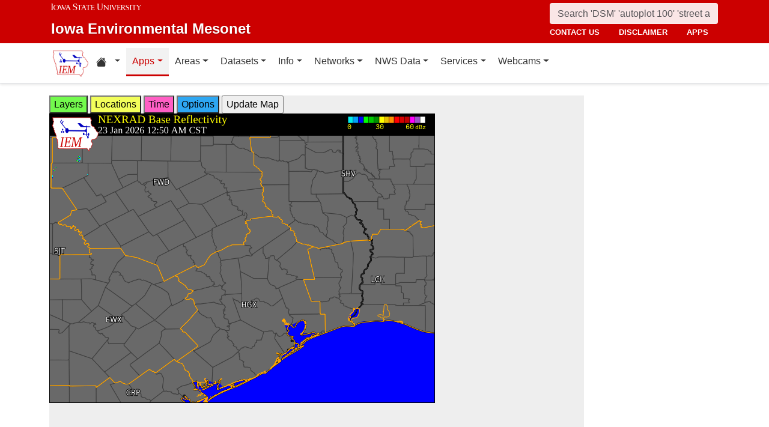

--- FILE ---
content_type: text/html; charset=UTF-8
request_url: http://www.mesonet.agron.iastate.edu/GIS/apps/rview/warnings.phtml?archive=&tz=CDT&cu=0&year=2024&month=05&day=29&hour=17&minute=20&tzoff=18000&sortdir=DESC&loop=0&sortcol=issue&c=yes&lon0=-95.80419659999995&lat0=30.864912160000074&warngeo=both
body_size: 346373
content:
<!DOCTYPE html>
<html lang="en">
  <head>
        <meta charset="utf-8">
    <meta http-equiv="X-UA-Compatible" content="IE=edge">
    <meta name="viewport" content="width=device-width, initial-scale=1.0">
    <title>IEM :: RADAR &amp; NWS Warnings</title>
    <meta name="description" content="Iowa State University, Iowa Environmental Mesonet">
    <meta name="author" content="daryl herzmann akrherz@iastate.edu">

    <link href="/vendor/bootstrap/5.3.6/css/bootstrap.min.css" rel="stylesheet">
    <!-- Bootstrap Icons for UI and navigation -->
    <link rel="stylesheet" href="https://cdn.jsdelivr.net/npm/bootstrap-icons@1.11.3/font/bootstrap-icons.min.css">
    <link href="/css/iastate-iem.css" rel="stylesheet">

    <!-- Any page specific headextra content here -->
    <link rel="stylesheet" type="text/css" href="warnings.css" />
    <!-- Essential Social Tags -->
    <meta property="og:title" content="IEM :: RADAR &amp; NWS Warnings">
    <meta property="og:description" content="Iowa Environmental Mesonet of Iowa State University">
    <meta property="og:image" content="https://mesonet.agron.iastate.edu/images/logo_large.png">
    <meta property="og:url" content="https://mesonet.agron.iastate.edu/GIS/apps/rview/warnings.phtml?archive=&amp;tz=CDT&amp;cu=0&amp;year=2024&amp;month=05&amp;day=29&amp;hour=17&amp;minute=20&amp;tzoff=18000&amp;sortdir=DESC&amp;loop=0&amp;sortcol=issue&amp;c=yes&amp;lon0=-95.80419659999995&amp;lat0=30.864912160000074&amp;warngeo=both">
        <meta name="twitter:card" content="summary">

    <!-- Non-essential -->
    <meta name="twitter:creator" content="@akrherz">
    <!-- Le fav and touch icons -->
    <link rel="shortcut icon" href="/favicon.ico">
    <link rel="apple-touch-icon-precomposed" sizes="144x144" href="/apple-touch-icon-precomposed.png">
    <link rel="apple-touch-icon-precomposed" sizes="114x114" href="/apple-touch-icon-precomposed.png">
    <link rel="apple-touch-icon-precomposed" sizes="72x72" href="/apple-touch-icon-precomposed.png">
    <link rel="apple-touch-icon-precomposed" href="/apple-touch-icon-precomposed.png">
  </head>

  <body>
    <a href="#main-content" class="visually-hidden-focusable">Skip to main content</a>
<header>
<!-- Mobile navbar: Simple single row with logo, search, and hamburger -->
<nav class="navbar-site d-block d-lg-none" aria-label="Utility navigation">
    <div class="container">
        <div class="mobile-navbar-row d-flex align-items-center">
            <div class="mobile-logo me-2">
                <a href="/" title="Home">
                    <img src="/images/logo_small.png" alt="IEM" height="30">
                </a>
            </div>
            
            <div class="mobile-search flex-fill me-2">
                <form action="/search" method="GET" role="search">
                    <input name="q" aria-label="Search" title="Search" placeholder="Search 'DSM' 'autoplot 100' 'street address'" type="text" class="form-control form-control-sm">
                </form>
            </div>
            
            <div class="mobile-menu d-flex align-items-center">
                <!-- Utility toggler removed per design: keep only primary-nav toggler -->
                <button type="button" class="navbar-toggler p-1 ms-2" data-bs-toggle="collapse" data-bs-target="#navbar-menu-collapse" aria-controls="navbar-menu-collapse" aria-expanded="false" aria-label="Toggle primary navigation">
                    <span class="navbar-toggler-icon"></span>
                    <span class="visually-hidden">Primary navigation</span>
                </button>
            </div>
        </div>
        <!-- Mobile site links (contact, disclaimer, apps) now unified target -->
        <div class="collapse" id="mobile-nav-collapse">
            <ul class="nav navbar-nav mobile-site-nav" aria-label="Utility navigation links">
                <li class="nav-item"><a class="nav-link" href="/info/contacts.php">contact us</a></li>
                <li class="nav-item"><a class="nav-link" href="/disclaimer.php">disclaimer</a></li>
                <li class="nav-item"><a class="nav-link" href="/apps.php">apps</a></li>
            </ul>
        </div>
    </div>
</nav>

<!-- Desktop navbar: ISU wordmark on left, search and links stacked on right -->
<nav class="navbar-site d-none d-lg-block" aria-label="Utility navigation">
    <div class="container">
        <div class="desktop-navbar-row">
            <div class="desktop-wordmark">
                <a href="/" title="Home" class="wordmark-unit">
                    <span class="wordmark-isu">Iowa State University</span>
                    <span class="wordmark-unit-title">Iowa Environmental Mesonet</span>
                </a>
            </div>
            
            <div class="desktop-right">
                <div class="desktop-search">
                    <form action="/search" method="GET" role="search">
                        <input name="q" aria-label="Search" title="Search" placeholder="Search 'DSM' 'autoplot 100' 'street address'" type="text" class="form-control">
                    </form>
                </div>
                
                <div class="desktop-links">
                    <ul class="nav navbar-nav">
                        <li class="nav-item"><a class="nav-link" href="/info/contacts.php">contact us</a></li>
                        <li class="nav-item"><a class="nav-link" href="/disclaimer.php">disclaimer</a></li>
                        <li class="nav-item"><a class="nav-link" href="/apps.php">apps</a></li>
                    </ul>
                </div>
            </div>
        </div>
    </div>
</nav>
</header>

<!-- Main navigation menu navbar -->
<nav class="navbar navbar-expand-lg navbar-light bg-white border-bottom" aria-label="Primary navigation">
    <div class="container">
        <!-- Desktop IEM logo (visible in main nav on desktop) -->
        <div class="d-none d-lg-block">
            <a href="/"><img style="height: 50px;" alt="IEM" class="img-fluid float-start" src="/images/logo_small.png" /></a>
        </div>
        
    <!-- Main navigation menu (collapsible on mobile) -->
    <div class="navbar-collapse collapse" id="navbar-menu-collapse">
            <ul class="nav navbar-nav">
        
<li class="nav-item dropdown"><a class="nav-link dropdown-toggle" data-bs-toggle="dropdown" 
    href="#" aria-label="Home resources menu"> <i class="bi bi-house-fill" aria-hidden="true"></i><span class="visually-hidden">Home resources</span> </a>
    <ul class="dropdown-menu">
        <li><a class="dropdown-item" href="/projects/iao/">Iowa Atmospheric Observatory</a></li>
        <li><a class="dropdown-item" href="/">Iowa Environmental Mesonet</a></li>
        <li><a class="dropdown-item" href="https://cocorahs.org">CoCoRaHS</a></li>
        <li><a class="dropdown-item" href="https://dailyerosion.org">Daily Erosion Project</a></li>
        <li><a class="dropdown-item" href="https://weather.im">Weather.IM Project</a></li>
    </ul></li>
        
<li class="nav-item dropdown active">
<a class="nav-link dropdown-toggle" data-bs-toggle="dropdown" href="#">Apps</a>
<ul class="dropdown-menu">
<li><a class="dropdown-item" href="/apps.php">Application Index</a></li>
<li><a class="dropdown-item" href="/plotting/auto/">Automated Data Plotting</a></li>
<li><a class="dropdown-item" href="/climodat/">Climodat</a></li>
<li><a class="dropdown-item" href="/climodat/monitor.php">Climodat Monitor</a></li>
<li><a class="dropdown-item" href="/explorer/">IEM Explorer</a></li>
<li><a class="dropdown-item" href="/rainfall/obhour.phtml">Hourly Precip</a></li>
<li><a class="dropdown-item active" href="/GIS/apps/rview/warnings.phtml">Interactive Radar</a></li>
<li><a class="dropdown-item" href="/topics/pests/">Pest Maps + Forecasting</a></li>
<li><a class="dropdown-item" href="/my/current.phtml">Sortable Currents</a></li>
<li><a class="dropdown-item" href="/timemachine/">Time Machine</a></li>
<li><a class="dropdown-item" href="/sites/windrose.phtml?station=AMW&network=IA_ASOS">Wind Roses</a></li>
</ul>
</li>
<li class="nav-item dropdown">
<a class="nav-link dropdown-toggle" data-bs-toggle="dropdown" href="#">Areas</a>
<ul class="dropdown-menu">
<li><a class="dropdown-item" href="/agweather/">Ag Weather/Climate Info</a></li>
<li><a class="dropdown-item" href="/archive/">Archive Mainpage</a></li>
<li><a class="dropdown-item" href="/climate/">Climate Mainpage</a></li>
<li><a class="dropdown-item" href="/current/">Current Mainpage</a></li>
<li><a class="dropdown-item" href="/dm/">Drought</a></li>
<li><a class="dropdown-item" href="/GIS/">GIS Mainpage</a></li>
<li><a class="dropdown-item" href="/nws/">NWS Mainpage</a></li>
<li><a class="dropdown-item" href="/current/severe.phtml">Severe Weather Mainpage</a></li>
</ul>
</li>
<li class="nav-item dropdown">
<a class="nav-link dropdown-toggle" data-bs-toggle="dropdown" href="#">Datasets</a>
<ul class="dropdown-menu">
<li><a class="dropdown-item" href="/COOP/extremes.php">Daily Climatology</a></li>
<li><a class="dropdown-item" href="/request/daily.phtml">Daily Observations</a></li>
<li><a class="dropdown-item" href="/info/datasets/">Dataset Documentation</a></li>
<li><a class="dropdown-item" href="/iemre/">IEM Reanalysis</a></li>
<li><a class="dropdown-item" href="/mos/">Model Output Statistics</a></li>
<li><a class="dropdown-item" href="/docs/nexrad_mosaic/">NEXRAD Mosaic</a></li>
<li><a class="dropdown-item" href="/request/gis/pireps.php">PIREP - Pilot Reports</a></li>
<li><a class="dropdown-item" href="/roads/">Roads Mainpage</a></li>
<li><a class="dropdown-item" href="/current/radar.phtml">RADAR & Satellite</a></li>
<li><a class="dropdown-item" href="/rainfall/">Rainfall Data</a></li>
<li><a class="dropdown-item" href="/archive/raob/">Sounding Archive</a></li>
<li><a class="dropdown-item" href="/smos/">Soil Moisture Satellite</a></li>
</ul>
</li>
<li class="nav-item dropdown">
<a class="nav-link dropdown-toggle" data-bs-toggle="dropdown" href="#">Info</a>
<ul class="dropdown-menu">
<li><a class="dropdown-item" href="/info.php">Info Mainpage</a></li>
<li><a class="dropdown-item" href="/onsite/features/past.php">Daily Features</a></li>
<li><a class="dropdown-item" href="/info/links.php">Links</a></li>
<li><a class="dropdown-item" href="/onsite/news.phtml">News</a></li>
<li><a class="dropdown-item" href="/present/">Presentations</a></li>
<li><a class="dropdown-item" href="/info/refs.php">Referenced By</a></li>
<li><a class="dropdown-item" href="/sites/locate.php">Station Data and Metadata</a></li>
<li><a class="dropdown-item" href="/QC/">Quality Control</a></li>
<li><a class="dropdown-item" href="/info/variables.phtml">Variables</a></li>
</ul>
</li>
<li class="nav-item dropdown">
<a class="nav-link dropdown-toggle" data-bs-toggle="dropdown" href="#">Networks</a>
<ul class="dropdown-menu">
<li><a class="dropdown-item" href="/sites/networks.php">Network Tables</a></li>
<li><a class="dropdown-item" href="/ASOS/">ASOS/AWOS Airports</a></li>
<li><a class="dropdown-item" href="/cocorahs/">CoCoRaHS - Citizen Science</a></li>
<li><a class="dropdown-item" href="/DCP/">DCP/HADS/SHEF - Hydrological</a></li>
<li><a class="dropdown-item" href="/COOP/">NWS COOP - Daily Climate</a></li>
<li><a class="dropdown-item" href="/agclimate/">ISU Soil Moisture</a></li>
<li><a class="dropdown-item" href="/nstl_flux/">NLAE Flux</a></li>
<li><a class="dropdown-item" href="/RWIS/">RWIS - Roadway Weather</a></li>
<li><a class="dropdown-item" href="/scan/">SCAN - NRCS Soil Climate</a></li>
<li><a class="dropdown-item" href="/other/">Other</a></li>
<li><a class="dropdown-item" href="/uscrn/">US Climate Reference</a></li>
</ul>
</li>
<li class="nav-item dropdown">
<a class="nav-link dropdown-toggle" data-bs-toggle="dropdown" href="#">NWS Data</a>
<ul class="dropdown-menu">
<li><a class="dropdown-item" href="/nws/">NWS Mainpage</a></li>
<li><a class="dropdown-item" href="/lsr/">Local Storm Report App</a></li>
<li><a class="dropdown-item" href="/cow/">IEM Cow (SBW Verification)</a></li>
<li><a class="dropdown-item" href="/raccoon/">IEM Raccoon (SBW Powerpoints)</a></li>
<li><a class="dropdown-item" href="/river/">River Summary</a></li>
<li><a class="dropdown-item" href="/GIS/goes.phtml">Satellite Data</a></li>
<li><a class="dropdown-item" href="/vtec/search.php">Search for Warnings</a></li>
<li><a class="dropdown-item" href="/nws/sps_search/">Special Weather Statement (SPS) Search</a></li>
<li><a class="dropdown-item" href="/nws/spc_outlook_search/">SPC Convective Outlook / MCD Search</a></li>
<li><a class="dropdown-item" href="/GIS/apps/rview/watch.phtml">SPC Watches</a></li>
<li><a class="dropdown-item" href="/nws/text.php">Text Archives Mainpage</a></li>
<li><a class="dropdown-item" href="/wx/afos/list.phtml">Text Listing by WFO/Center/Product</a></li>
<li><a class="dropdown-item" href="/wx/afos/">Text by Product ID</a></li>
<li><a class="dropdown-item" href="/vtec/">VTEC Browser</a></li>
</ul>
</li>
<li class="nav-item dropdown">
<a class="nav-link dropdown-toggle" data-bs-toggle="dropdown" href="#">Services</a>
<ul class="dropdown-menu">
<li><a class="dropdown-item" href="/api/">API Mainpage</a></li>
<li><a class="dropdown-item" href="/api/#cgi">CGI / Bulk Data</a></li>
<li><a class="dropdown-item" href="/request/grx/">Gibson Ridge Placefiles</a></li>
<li><a class="dropdown-item" href="/projects/iembot/">iembot</a></li>
<li><a class="dropdown-item" href="/api/#json">JSON Webservices</a></li>
<li><a class="dropdown-item" href="/request/ldm.php">LDM</a></li>
<li><a class="dropdown-item" href="/request/maxcsv.py?help">Max CSV</a></li>
<li><a class="dropdown-item" href="/ogc/">OGC Webservices</a></li>
<li><a class="dropdown-item" href="/GIS/radmap_api.phtml">RadMap API</a></li>
<li><a class="dropdown-item" href="/GIS/radview.phtml">RADAR Services</a></li>
</ul>
</li>
<li class="nav-item dropdown">
<a class="nav-link dropdown-toggle" data-bs-toggle="dropdown" href="#">Webcams</a>
<ul class="dropdown-menu">
<li><a class="dropdown-item" href="/projects/webcam.php">Webcam mainpage</a></li>
<li><a class="dropdown-item" href="/current/bloop.phtml">Build your own lapses</a></li>
<li><a class="dropdown-item" href="/cool/">Cool lapses</a></li>
<li><a class="dropdown-item" href="/current/viewer.phtml">IEM Webcam Viewer</a></li>
<li><a class="dropdown-item" href="/current/isucams.phtml">ISU Campus Webcams</a></li>
<li><a class="dropdown-item" href="/current/camlapse/">Recent lapses</a></li>
<li><a class="dropdown-item" href="/current/webcam.php">Still images</a></li>
</ul>
</li>
</ul>
        </div>
    </div>
</nav><main role="main" id="main-content">
  <div class="container">
    <form style="display: inline;" method="GET" name="myform" action="warnings.phtml">
<input type="hidden" value="DMX" name="osite">
<input type="hidden" name="tzoff" value="0"><input type="hidden" value="30.86491216" name="lat0">
    <input type="hidden" value="-95.8041966" name="lon0"><div id="datawindow"
 style="background: #eee; height: 580px; width: 890px; z-index: 2;">
<button type="button" data-control="layers" style="background: #73FA4D;">
Layers</button>
<button type="button" data-control="locations" style="background: #F2FE5A;">
Locations</button>
<button type="button" data-control="time" style="background: #FF5EC4;">
Time</button>
<button type="button" data-control="options" style="background: #2EA7F2;">
Options</button>
<input type="submit" value="Update Map">
<br />
<div id="layers-control" style="width: 450px; background: #73FA4D; display: none; z-index: 3; position: absolute; padding: 5px; margin: 2px; border: 2px solid #000;">

<strong>Available Layers</strong>
<br /><input id="layerusdm" name="layers[]" type="checkbox"  value="usdm"> <label for="layerusdm">US Drought Monitor</label><br /><input id="layergoes_vis" name="layers[]" type="checkbox"  value="goes_vis"> <label for="layergoes_vis">CONUS GOES Visible</label><br /><input id="layergoes_ir" name="layers[]" type="checkbox"  value="goes_ir"> <label for="layergoes_ir">CONUS GOES Infrared</label><br /><input id="layergoes_wv" name="layers[]" type="checkbox"  value="goes_wv"> <label for="layergoes_wv">CONUS GOES Water Vapor</label><br /><input id="layercurrent_barbs" name="layers[]" type="checkbox"  value="current_barbs"> <label for="layercurrent_barbs">Current Wind Barbs</label><br /><input id="layerairtemps" name="layers[]" type="checkbox"  value="airtemps"> <label for="layerairtemps">Current Air Temps</label><br /><input id="layercurrent_sites" name="layers[]" type="checkbox"  value="current_sites"> <label for="layercurrent_sites">Site Labels</label>
<br /><input id="layernexrad" name="layers[]" type="checkbox"  value="nexrad" checked="checked"> <label for="layernexrad">CONUS NEXRAD</label><br /><input id="layerakn0q" name="layers[]" type="checkbox"  value="akn0q"> <label for="layerakn0q">Alaska NEXRAD (2010+)</label><br /><input id="layerhin0q" name="layers[]" type="checkbox"  value="hin0q"> <label for="layerhin0q">Hawaii NEXRAD (2010+)</label><br /><input id="layerprn0q" name="layers[]" type="checkbox"  value="prn0q"> <label for="layerprn0q">Puerto Rico NEXRAD (2010+)</label><br /><input id="layerwarnings" name="layers[]" type="checkbox"  value="warnings" checked="checked"> <label for="layerwarnings">Warnings</label><br /><input id="layercwsu" name="layers[]" type="checkbox"  value="cwsu"> <label for="layercwsu">CWSU Boundaries</label><br /><input id="layercwas" name="layers[]" type="checkbox"  value="cwas" checked="checked"> <label for="layercwas">WFO Boundaries</label><br /><input id="layeruscounties" name="layers[]" type="checkbox"  value="uscounties" checked="checked"> <label for="layeruscounties">US Counties</label><br /><input id="layerinterstates" name="layers[]" type="checkbox"  value="interstates"> <label for="layerinterstates">US Interstates</label><br /><input id="layerwatches" name="layers[]" type="checkbox"  value="watches" checked="checked"> <label for="layerwatches">Watches</label>
<input type="hidden" name="layers[]" value="blank">

<div style="float: right;">
<button type="button" data-control="layers">Save Settings</button>
<input type="submit" value="Save + Update Map"> </div>
</div>
<div id="locations-control" style="width: 450px; background: #F2FE5A; display: none; z-index: 3; position: absolute;  padding: 5px; margin: 2px; border: 2px solid #000;">
<strong>NWS CWSU/WFO/RFC Office:</strong><br />
<select name="site" style="width: 100%"><option value="ABR" >[ABR] Aberdeen</option><option value="ALY" >[ALY] Albany</option><option value="ABQ" >[ABQ] Albuquerque</option><option value="AMA" >[AMA] Amarillo</option><option value="AFC" >[AFC] Anchorage</option><option value="EWX" >[EWX] Austin/San Antonio</option><option value="LWX" >[LWX] Baltimore/Washington</option><option value="BYZ" >[BYZ] Billings</option><option value="BGM" >[BGM] Binghamton</option><option value="BMX" >[BMX] Birmingham</option><option value="BIS" >[BIS] Bismarck</option><option value="RNK" >[RNK] Blacksburg</option><option value="BOI" >[BOI] Boise</option><option value="BOX" >[BOX] Boston / Norton</option><option value="BRO" >[BRO] Brownsville</option><option value="BUF" >[BUF] Buffalo</option><option value="BTV" >[BTV] Burlington</option><option value="CAR" >[CAR] Caribou</option><option value="CHS" >[CHS] Charleston</option><option value="RLX" >[RLX] Charleston</option><option value="CYS" >[CYS] Cheyenne</option><option value="LOT" >[LOT] Chicago</option><option value="CLE" >[CLE] Cleveland</option><option value="CAE" >[CAE] Columbia</option><option value="CRP" >[CRP] Corpus Christi</option><option value="FWD" >[FWD] Dallas/Fort Worth</option><option value="BOU" >[BOU] Denver</option><option value="DMX" SELECTED>[DMX] Des Moines</option><option value="DTX" >[DTX] Detroit</option><option value="DDC" >[DDC] Dodge City</option><option value="DLH" >[DLH] Duluth</option><option value="LKN" >[LKN] Elko</option><option value="EPZ" >[EPZ] El Paso</option><option value="EKA" >[EKA] Eureka</option><option value="AFG" >[AFG] Fairbanks</option><option value="FGZ" >[FGZ] Flagstaff</option><option value="APX" >[APX] Gaylord</option><option value="GGW" >[GGW] Glasgow</option><option value="GLD" >[GLD] Goodland</option><option value="FGF" >[FGF] Grand Forks</option><option value="GJT" >[GJT] Grand Junction</option><option value="GRR" >[GRR] Grand Rapids</option><option value="GYX" >[GYX] Gray</option><option value="TFX" >[TFX] Great Falls</option><option value="GRB" >[GRB] Green Bay</option><option value="GSP" >[GSP] Greenville/Spartanburg</option><option value="GUM" >[GUM] Guam</option><option value="GID" >[GID] Hastings</option><option value="HFO" >[HFO] Honolulu</option><option value="HGX" >[HGX] Houston/Galveston</option><option value="HUN" >[HUN] Huntsville</option><option value="IND" >[IND] Indianapolis</option><option value="JAN" >[JAN] Jackson</option><option value="JKL" >[JKL] Jackson</option><option value="JAX" >[JAX] Jacksonville</option><option value="AJK" >[AJK] Juneau</option><option value="EAX" >[EAX] Kansas City/Pleasant Hill</option><option value="KEY" >[KEY] Key West</option><option value="ARX" >[ARX] La Crosse</option><option value="LCH" >[LCH] Lake Charles</option><option value="VEF" >[VEF] Las Vegas</option><option value="ILX" >[ILX] Lincoln</option><option value="LZK" >[LZK] Little Rock</option><option value="LOX" >[LOX] Los Angeles/Oxnard</option><option value="LMK" >[LMK] Louisville</option><option value="LUB" >[LUB] Lubbock</option><option value="MQT" >[MQT] Marquette</option><option value="MFR" >[MFR] Medford</option><option value="MLB" >[MLB] Melbourne</option><option value="MEG" >[MEG] Memphis</option><option value="MFL" >[MFL] Miami</option><option value="MAF" >[MAF] Midland/Odessa</option><option value="MKX" >[MKX] Milwaukee/Sullivan</option><option value="MSO" >[MSO] Missoula</option><option value="MOB" >[MOB] Mobile</option><option value="MRX" >[MRX] Morristown</option><option value="PHI" >[PHI] Mount Holly</option><option value="OHX" >[OHX] Nashville</option><option value="LIX" >[LIX] New Orleans</option><option value="MHX" >[MHX] Newport/Morehead City</option><option value="OKX" >[OKX] New York</option><option value="OUN" >[OUN] Norman</option><option value="IWX" >[IWX] Northern Indiana</option><option value="LBF" >[LBF] North Platte</option><option value="OAX" >[OAX] Omaha / Valley</option><option value="PAH" >[PAH] Paducah</option><option value="FFC" >[FFC] Peachtree City</option><option value="PDT" >[PDT] Pendleton</option><option value="PSR" >[PSR] Phoenix</option><option value="PBZ" >[PBZ] Pittsburgh</option><option value="PIH" >[PIH] Pocatello/Idaho Falls</option><option value="PQR" >[PQR] Portland</option><option value="PUB" >[PUB] Pueblo</option><option value="DVN" >[DVN] Quad Cities IA IL</option><option value="RAH" >[RAH] Raleigh</option><option value="UNR" >[UNR] Rapid City</option><option value="REV" >[REV] Reno</option><option value="RIW" >[RIW] Riverton</option><option value="STO" >[STO] Sacramento</option><option value="SLC" >[SLC] Salt Lake City</option><option value="SJT" >[SJT] San Angelo</option><option value="SGX" >[SGX] San Diego</option><option value="MTR" >[MTR] San Francisco</option><option value="HNX" >[HNX] San Joaquin Valley/Hanford</option><option value="JSJ" >[JSJ] San Juan</option><option value="SEW" >[SEW] Seattle</option><option value="SHV" >[SHV] Shreveport</option><option value="FSD" >[FSD] Sioux Falls</option><option value="OTX" >[OTX] Spokane</option><option value="SGF" >[SGF] Springfield</option><option value="CTP" >[CTP] State College</option><option value="LSX" >[LSX] St Louis</option><option value="TAE" >[TAE] Tallahassee</option><option value="TBW" >[TBW] Tampa Bay Area / Ruskin</option><option value="TOP" >[TOP] Topeka</option><option value="TWC" >[TWC] Tucson</option><option value="TSA" >[TSA] Tulsa</option><option value="MPX" >[MPX] Twin Cities/Chanhassen</option><option value="AKQ" >[AKQ] Wakefield</option><option value="ICT" >[ICT] Wichita</option><option value="ILM" >[ILM] Wilmington</option><option value="ILN" >[ILN] Wilmington</option><option value="ACR" >[ACR] Alaska - Pacific RFC</option><option value="TUA" >[TUA] Arkansas Red River RFC</option><option value="ALR" >[ALR] Atlanta RFC</option><option value="RSA" >[RSA] California - Nevada RFC</option><option value="STR" >[STR] Colorado RFC</option><option value="ORN" >[ORN] Lower Mississippi RFC</option><option value="RHA" >[RHA] Mid Atlantic RFC</option><option value="KRF" >[KRF] Missouri River Basin RFC</option><option value="MSR" >[MSR] North Central RFC</option><option value="TAR" >[TAR] Northeast RFC</option><option value="PTR" >[PTR] Northwest RFC</option><option value="TIR" >[TIR] Ohio RFC</option><option value="FWR" >[FWR] West Gulf RFC</option><option value="ZAB" >[ZAB] Albuquerque</option><option value="ZAN" >[ZAN] Anchorage</option><option value="ZTL" >[ZTL] Atlanta</option><option value="ZBW" >[ZBW] Boston</option><option value="ZAU" >[ZAU] Chicago</option><option value="ZOB" >[ZOB] Cleveland</option><option value="ZDV" >[ZDV] Denver</option><option value="ZFW" >[ZFW] Fort Worth</option><option value="ZHN" >[ZHN] Honolulu CWSU</option><option value="ZHU" >[ZHU] Houston</option><option value="ZID" >[ZID] Indianapolis</option><option value="ZJX" >[ZJX] Jacksonville</option><option value="ZKC" >[ZKC] Kansas City</option><option value="ZLA" >[ZLA] Los Angeles</option><option value="ZME" >[ZME] Memphis</option><option value="ZMA" >[ZMA] Miami</option><option value="ZMP" >[ZMP] Minneapolis</option><option value="ZNY" >[ZNY] New York</option><option value="ZOA" >[ZOA] Oakland</option><option value="ZLC" >[ZLC] Salt Lake City</option><option value="ZSE" >[ZSE] Seattle</option><option value="ZDC" >[ZDC] Washington DC</option><option value="NHC" >[NHC] National Hurricane Center</option></select>

<br />Selecting a different office will move the display to that office.
<div style="float: right;">
<button type="button" data-control="locations">Save Settings</button>
<input type="submit" value="Save + Update Map"> </div>
</div>
<div id="time-control" style="width: 450px; background: #FF5EC4; display: none; z-index: 3; position: absolute;  padding: 5px; margin: 2px; border: 2px solid #000;">
<p><strong>Select Time Zone</strong><br />
<select name="tz"><option value="UTC">UTC</option><option value="EDT">EDT</option><option value="EST">EST</option><option value="CDT" selected>CDT</option><option value="CST">CST</option><option value="MDT">MDT</option><option value="MST">MST</option><option value="PDT">PDT</option><option value="PST">PST</option></select>

<p><strong>Archive Options</strong><br />
<input type="checkbox" value="yes" name="archive">Set Archive Mode</td>
<br />If you are producing an animation, this date specifies the end date of
the loop.</p>
<table class="table table-sm">
<tr><th>Year:</th><td><select name="year"><option value="2003">2003</option><option value="2004">2004</option><option value="2005">2005</option><option value="2006">2006</option><option value="2007">2007</option><option value="2008">2008</option><option value="2009">2009</option><option value="2010">2010</option><option value="2011">2011</option><option value="2012">2012</option><option value="2013">2013</option><option value="2014">2014</option><option value="2015">2015</option><option value="2016">2016</option><option value="2017">2017</option><option value="2018">2018</option><option value="2019">2019</option><option value="2020">2020</option><option value="2021">2021</option><option value="2022">2022</option><option value="2023">2023</option><option value="2024">2024</option><option value="2025">2025</option><option value="2026" selected>2026</option></select></td></tr>
<tr><th>Month:</th><td><select name="month"><option value="1" selected>Jan</option><option value="2">Feb</option><option value="3">Mar</option><option value="4">Apr</option><option value="5">May</option><option value="6">Jun</option><option value="7">Jul</option><option value="8">Aug</option><option value="9">Sep</option><option value="10">Oct</option><option value="11">Nov</option><option value="12">Dec</option></select></td></tr>
<tr><th>Day:</th><td><select name="day"><option value="1">1</option><option value="2">2</option><option value="3">3</option><option value="4">4</option><option value="5">5</option><option value="6">6</option><option value="7">7</option><option value="8">8</option><option value="9">9</option><option value="10">10</option><option value="11">11</option><option value="12">12</option><option value="13">13</option><option value="14">14</option><option value="15">15</option><option value="16">16</option><option value="17">17</option><option value="18">18</option><option value="19">19</option><option value="20">20</option><option value="21">21</option><option value="22">22</option><option value="23" selected>23</option><option value="24">24</option><option value="25">25</option><option value="26">26</option><option value="27">27</option><option value="28">28</option><option value="29">29</option><option value="30">30</option><option value="31">31</option></select></td></tr>
<tr><th>Time:</th><td><select name="hour"><option value="0">12 AM</option><option value="1" selected>01 AM</option><option value="2">02 AM</option><option value="3">03 AM</option><option value="4">04 AM</option><option value="5">05 AM</option><option value="6">06 AM</option><option value="7">07 AM</option><option value="8">08 AM</option><option value="9">09 AM</option><option value="10">10 AM</option><option value="11">11 AM</option><option value="12">12 PM</option><option value="13">01 PM</option><option value="14">02 PM</option><option value="15">03 PM</option><option value="16">04 PM</option><option value="17">05 PM</option><option value="18">06 PM</option><option value="19">07 PM</option><option value="20">08 PM</option><option value="21">09 PM</option><option value="22">10 PM</option><option value="23">11 PM</option></select>:<select name="minute"><option value="0">0</option><option value="5">5</option><option value="10">10</option><option value="15">15</option><option value="20">20</option><option value="25">25</option><option value="30">30</option><option value="35">35</option><option value="40">40</option><option value="45">45</option><option value="50" selected>50</option><option value="55">55</option></select></td></tr>
</table>

<p><div style="float: right;">
<button type="button" data-control="time">Save Settings</button>
<input type="submit" value="Save + Update Map"> </div>
</div>
<div id="options-control" style="width: 450px; background: #2EA7F2; display: none; z-index: 3; position: absolute;  padding: 5px; margin: 2px; border: 2px solid #000;">
<strong>Warning geography:</strong>
<br />Short term warnings (SVR,TOR,SMW) have a storm based and county
geography associated with them.  You can pick which or both to display:
<br /><select name="warngeo"><option value="both" selected>County + Polygon</option><option value="county">County Only</option><option value="sbw">Storm Based Warning</option></select>

<p><strong>Map Extent:</strong>
<br />View Scale: <select name="zoom"><option value="5">5 km</option><option value="10">10 km</option><option value="25">25 km</option><option value="50">50 km</option><option value="100">100 km</option><option value="250" selected>250 km</option><option value="500">500 km</option><option value="1000">1000 km</option><option value="3000">3000 km</option></select>

<br />Image Size:
<select name="imgsize"><option value="640x480" selected>640x480</option><option value="800x600">800x600</option><option value="1024x768">1024x768</option><option value="1280x1024">1280x1024</option></select>

<p><strong>Loop Options</strong>
<br /><select name="loop"><option value="0" selected>1 image only</option><option value="1">Java Script Loop</option></select>
<br />Loop Frames:
<input type="text" value="10" name="frames" size="3">
<br />Loop Frame Interval:
<select name="interval"><option value="5" selected>5 minutes</option><option value="10">10 minutes</option><option value="15">15 minutes</option><option value="30">30 minutes</option><option value="60">1 hour</option><option value="120">2 hours</option><option value="1440">1 day</option></select>

<p><strong>Text Warning Listing</strong>
<br />Filter by WFO:
<select name="filter"><option value="0" selected>No</option><option value="1">Yes</option></select>

<br />Product Filter:
<br /><input type="radio" value="0" name="cu" checked>Show All<br /><input type="radio" value="1" name="cu" >Convective Only

<br />Sort Column:
<select name="sortcol"><option value="fcster">Product Author</option><option value="phenomena">Product Type</option><option value="expire">Product Expiration</option><option value="issue" selected>Product Issued</option><option value="sname">State Name</option><option value="updated">Product Updated</option><option value="wfo">Weather Office</option><option value="eventid">VTEC Event ID</option><option value="status">VTEC Status</option></select>

<br />Sort Direction:
<select name="sortdir"><option value="DESC" selected>DESC</option><option value="ASC">ASC</option></select>

<p><strong>Local Storm Reports (LSR)</strong>
<br />Time window around plot valid time to plot LSRs.
<br /><select name="lsrlook"><option value="+" selected>+</option><option value="-">-</option><option value="+/-">+/-</option></select>
<select name="lsrwindow"><option value="0" selected>Hide</option><option value="5">5 minutes</option><option value="10">10 minutes</option><option value="15">15 minutes</option><option value="30">30 minutes</option><option value="60">60 minutes</option></select>
<div style="float: right;">
<button type="button" data-control="options">Save Settings</button>
<input type="submit" value="Save + Update Map"> </div>
</div><input type="hidden" name="extents" value="-98.3041966,28.36491216,-93.3041966,33.36491216">
<input type="image" name="img" src="/GIS/radmap.php?ts=202601230650&width=640&height=480&tz=CDT&bbox=-98.304,28.365,-93.304,33.365&layers[]=uscounties&layers[]=cwas&layers[]=watches&layers[]=nexrad&layers[]=county_warnings&layers[]=sbw&" border="1">
</form></div><input type="hidden" name="extents" value="-98.3041966,28.36491216,-93.3041966,33.36491216">
<!-- Warnings Key positioned outside datawindow -->
<div class="legend-container">
<img src="static/warnings_legend.png" alt="Warnings Legend">
</div><div style="clear: both;">
Warnings Valid at: <b>23 Jan 2026 01:54 AM CDT</b>
<br clear="all" /><div class="wwa-state">IN</div><div class="wwaY"><span style="font-size: 14pt;">Cold Weather Advisory</span> (<a href="/vtec/2026-O-NEW-KILN-CW-Y-0002.html">View Text</a>) expires 12:00 PM by <a href="warnings.phtml?frames=10&amp;interval=5&amp;archive=&amp;cu=0&amp;year=2026&amp;month=01&amp;day=23&amp;hour=01&amp;minute=50&amp;loop=0&amp;filter=0&amp;sortdir=DESC&amp;zoom=250&amp;warngeo=both&tz=CDT&cu=0&year=2026&month=01&day=23&hour=01&minute=50&archive=&tzoff=18000&site=ILN">ILN</a> (Franks)<br /><a href="warnings.phtml?archive=&tz=CDT&cu=0&year=2026&month=01&day=23&hour=01&minute=50&tzoff=18000&sortdir=DESC&loop=0&sortcol=issue&c=yes&lon0=-84.81079864499998&lat0=40.006210327000076&warngeo=both">Wayne</a>, in IN  <br /><div class="vtec">VTEC# 2 (CON)</div><div class="issued">Issued: 01:30 AM</div><div class="updated">Updated: 01:34 AM</div>&nbsp;</div>
<div class="wwa-state">OH</div><div class="wwaY"><span style="font-size: 14pt;">Cold Weather Advisory</span> (<a href="/vtec/2026-O-NEW-KILN-CW-Y-0002.html">View Text</a>) expires 12:00 PM by <a href="warnings.phtml?frames=10&amp;interval=5&amp;archive=&amp;cu=0&amp;year=2026&amp;month=01&amp;day=23&amp;hour=01&amp;minute=50&amp;loop=0&amp;filter=0&amp;sortdir=DESC&amp;zoom=250&amp;warngeo=both&tz=CDT&cu=0&year=2026&month=01&day=23&hour=01&minute=50&archive=&tzoff=18000&site=ILN">ILN</a> (Franks)<br /><a href="warnings.phtml?archive=&tz=CDT&cu=0&year=2026&month=01&day=23&hour=01&minute=50&tzoff=18000&sortdir=DESC&loop=0&sortcol=issue&c=yes&lon0=-83.41529846199995&lat0=40.81981277500006&warngeo=both">Hardin</a>, <a href="warnings.phtml?archive=&tz=CDT&cu=0&year=2026&month=01&day=23&hour=01&minute=50&tzoff=18000&sortdir=DESC&loop=0&sortcol=issue&c=yes&lon0=-84.43449401899994&lat0=40.72851181000004&warngeo=both">Mercer</a>, <a href="warnings.phtml?archive=&tz=CDT&cu=0&year=2026&month=01&day=23&hour=01&minute=50&tzoff=18000&sortdir=DESC&loop=0&sortcol=issue&c=yes&lon0=-83.87989807099996&lat0=40.68601226800007&warngeo=both">Auglaize</a>, <a href="warnings.phtml?archive=&tz=CDT&cu=0&year=2026&month=01&day=23&hour=01&minute=50&tzoff=18000&sortdir=DESC&loop=0&sortcol=issue&c=yes&lon0=-84.42609405499996&lat0=40.35451126100003&warngeo=both">Darke</a>, <a href="warnings.phtml?archive=&tz=CDT&cu=0&year=2026&month=01&day=23&hour=01&minute=50&tzoff=18000&sortdir=DESC&loop=0&sortcol=issue&c=yes&lon0=-84.00199890099998&lat0=40.48331069900007&warngeo=both">Shelby</a>, <a href="warnings.phtml?archive=&tz=CDT&cu=0&year=2026&month=01&day=23&hour=01&minute=50&tzoff=18000&sortdir=DESC&loop=0&sortcol=issue&c=yes&lon0=-83.52039337199994&lat0=40.53861236600005&warngeo=both">Logan</a>, in OH  <br /><div class="vtec">VTEC# 2 (CON)</div><div class="issued">Issued: 01:30 AM</div><div class="updated">Updated: 01:34 AM</div>&nbsp;</div>
<div class="wwa-state">NE</div><div class="wwaY"><span style="font-size: 14pt;">Cold Weather Advisory</span> (<a href="/vtec/2026-O-NEW-KGID-CW-Y-0001.html">View Text</a>) expires 01:00 PM by <a href="warnings.phtml?frames=10&amp;interval=5&amp;archive=&amp;cu=0&amp;year=2026&amp;month=01&amp;day=23&amp;hour=01&amp;minute=50&amp;loop=0&amp;filter=0&amp;sortdir=DESC&amp;zoom=250&amp;warngeo=both&tz=CDT&cu=0&year=2026&month=01&day=23&hour=01&minute=50&archive=&tzoff=18000&site=GID">GID</a> (Davis)<br /><a href="warnings.phtml?archive=&tz=CDT&cu=0&year=2026&month=01&day=23&hour=01&minute=50&tzoff=18000&sortdir=DESC&loop=0&sortcol=issue&c=yes&lon0=-98.28659820599995&lat0=41.39451217700008&warngeo=both">Howard</a>, <a href="warnings.phtml?archive=&tz=CDT&cu=0&year=2026&month=01&day=23&hour=01&minute=50&tzoff=18000&sortdir=DESC&loop=0&sortcol=issue&c=yes&lon0=-97.36839294399994&lat0=40.350811005000025&warngeo=both">Thayer</a>, <a href="warnings.phtml?archive=&tz=CDT&cu=0&year=2026&month=01&day=23&hour=01&minute=50&tzoff=18000&sortdir=DESC&loop=0&sortcol=issue&c=yes&lon0=-97.82059478799994&lat0=40.350811005000025&warngeo=both">Nuckolls</a>, <a href="warnings.phtml?archive=&tz=CDT&cu=0&year=2026&month=01&day=23&hour=01&minute=50&tzoff=18000&sortdir=DESC&loop=0&sortcol=issue&c=yes&lon0=-98.27339935299995&lat0=40.35051345800008&warngeo=both">Webster</a>, <a href="warnings.phtml?archive=&tz=CDT&cu=0&year=2026&month=01&day=23&hour=01&minute=50&tzoff=18000&sortdir=DESC&loop=0&sortcol=issue&c=yes&lon0=-98.72579956099997&lat0=40.35071182300004&warngeo=both">Franklin</a>, <a href="warnings.phtml?archive=&tz=CDT&cu=0&year=2026&month=01&day=23&hour=01&minute=50&tzoff=18000&sortdir=DESC&loop=0&sortcol=issue&c=yes&lon0=-99.17899322499994&lat0=40.35121154800004&warngeo=both">Harlan</a>, <a href="warnings.phtml?archive=&tz=CDT&cu=0&year=2026&month=01&day=23&hour=01&minute=50&tzoff=18000&sortdir=DESC&loop=0&sortcol=issue&c=yes&lon0=-99.62829589799998&lat0=40.35141372700008&warngeo=both">Furnas</a>, <a href="warnings.phtml?archive=&tz=CDT&cu=0&year=2026&month=01&day=23&hour=01&minute=50&tzoff=18000&sortdir=DESC&loop=0&sortcol=issue&c=yes&lon0=-97.36829376199995&lat0=40.698810577000074&warngeo=both">Fillmore</a>, <a href="warnings.phtml?archive=&tz=CDT&cu=0&year=2026&month=01&day=23&hour=01&minute=50&tzoff=18000&sortdir=DESC&loop=0&sortcol=issue&c=yes&lon0=-97.82399749799998&lat0=40.69871139500003&warngeo=both">Clay</a>, <a href="warnings.phtml?archive=&tz=CDT&cu=0&year=2026&month=01&day=23&hour=01&minute=50&tzoff=18000&sortdir=DESC&loop=0&sortcol=issue&c=yes&lon0=-98.27749633799999&lat0=40.70051193200004&warngeo=both">Adams</a>, <a href="warnings.phtml?archive=&tz=CDT&cu=0&year=2026&month=01&day=23&hour=01&minute=50&tzoff=18000&sortdir=DESC&loop=0&sortcol=issue&c=yes&lon0=-98.72389984099999&lat0=40.68951034500003&warngeo=both">Kearney</a>, <a href="warnings.phtml?archive=&tz=CDT&cu=0&year=2026&month=01&day=23&hour=01&minute=50&tzoff=18000&sortdir=DESC&loop=0&sortcol=issue&c=yes&lon0=-99.17919921899994&lat0=40.68581390400004&warngeo=both">Phelps</a>, <a href="warnings.phtml?archive=&tz=CDT&cu=0&year=2026&month=01&day=23&hour=01&minute=50&tzoff=18000&sortdir=DESC&loop=0&sortcol=issue&c=yes&lon0=-99.64229583699995&lat0=40.70021057100007&warngeo=both">Gosper</a>, <a href="warnings.phtml?archive=&tz=CDT&cu=0&year=2026&month=01&day=23&hour=01&minute=50&tzoff=18000&sortdir=DESC&loop=0&sortcol=issue&c=yes&lon0=-97.36779785199997&lat0=41.046913147000055&warngeo=both">York</a>, <a href="warnings.phtml?archive=&tz=CDT&cu=0&year=2026&month=01&day=23&hour=01&minute=50&tzoff=18000&sortdir=DESC&loop=0&sortcol=issue&c=yes&lon0=-97.82529449499998&lat0=41.172710419000055&warngeo=both">Hamilton</a>, <a href="warnings.phtml?archive=&tz=CDT&cu=0&year=2026&month=01&day=23&hour=01&minute=50&tzoff=18000&sortdir=DESC&loop=0&sortcol=issue&c=yes&lon0=-98.28189849899996&lat0=41.04671096800007&warngeo=both">Hall</a>, <a href="warnings.phtml?archive=&tz=CDT&cu=0&year=2026&month=01&day=23&hour=01&minute=50&tzoff=18000&sortdir=DESC&loop=0&sortcol=issue&c=yes&lon0=-98.72139739999994&lat0=41.047111511000026&warngeo=both">Buffalo</a>, <a href="warnings.phtml?archive=&tz=CDT&cu=0&year=2026&month=01&day=23&hour=01&minute=50&tzoff=18000&sortdir=DESC&loop=0&sortcol=issue&c=yes&lon0=-99.41649627699996&lat0=41.04751205400004&warngeo=both">Dawson</a>, <a href="warnings.phtml?archive=&tz=CDT&cu=0&year=2026&month=01&day=23&hour=01&minute=50&tzoff=18000&sortdir=DESC&loop=0&sortcol=issue&c=yes&lon0=-97.36729431199996&lat0=41.39531326300005&warngeo=both">Polk</a>, <a href="warnings.phtml?archive=&tz=CDT&cu=0&year=2026&month=01&day=23&hour=01&minute=50&tzoff=18000&sortdir=DESC&loop=0&sortcol=issue&c=yes&lon0=-97.59799957299998&lat0=41.395111084000064&warngeo=both">Merrick</a>, <a href="warnings.phtml?archive=&tz=CDT&cu=0&year=2026&month=01&day=23&hour=01&minute=50&tzoff=18000&sortdir=DESC&loop=0&sortcol=issue&c=yes&lon0=-98.74339294399994&lat0=41.39451217700008&warngeo=both">Sherman</a>, <a href="warnings.phtml?archive=&tz=CDT&cu=0&year=2026&month=01&day=23&hour=01&minute=50&tzoff=18000&sortdir=DESC&loop=0&sortcol=issue&c=yes&lon0=-97.70359802199994&lat0=41.52691268900003&warngeo=both">Nance</a>, <a href="warnings.phtml?archive=&tz=CDT&cu=0&year=2026&month=01&day=23&hour=01&minute=50&tzoff=18000&sortdir=DESC&loop=0&sortcol=issue&c=yes&lon0=-98.29089355499997&lat0=41.74131393400006&warngeo=both">Greeley</a>, <a href="warnings.phtml?archive=&tz=CDT&cu=0&year=2026&month=01&day=23&hour=01&minute=50&tzoff=18000&sortdir=DESC&loop=0&sortcol=issue&c=yes&lon0=-98.75079345699999&lat0=41.74061203000008&warngeo=both">Valley</a>, in NE  <br /><div class="vtec">VTEC# 1 (CON)</div><div class="issued">Issued: 01:00 AM</div><div class="updated">Updated: 11:19 PM</div>&nbsp;</div>
<div class="wwa-state">NE</div><div class="wwaY"><span style="font-size: 14pt;">Cold Weather Advisory</span> (<a href="/vtec/2026-O-NEW-KLBF-CW-Y-0002.html">View Text</a>) expires 01:00 PM by <a href="warnings.phtml?frames=10&amp;interval=5&amp;archive=&amp;cu=0&amp;year=2026&amp;month=01&amp;day=23&amp;hour=01&amp;minute=50&amp;loop=0&amp;filter=0&amp;sortdir=DESC&amp;zoom=250&amp;warngeo=both&tz=CDT&cu=0&year=2026&month=01&day=23&hour=01&minute=50&archive=&tzoff=18000&site=LBF">LBF</a> (Richie)<br /><a href="warnings.phtml?archive=&tz=CDT&cu=0&year=2026&month=01&day=23&hour=01&minute=50&tzoff=18000&sortdir=DESC&loop=0&sortcol=issue&c=yes&lon0=-100.84249877899998&lat0=42.09221267700008&warngeo=both">Hooker</a>, <a href="warnings.phtml?archive=&tz=CDT&cu=0&year=2026&month=01&day=23&hour=01&minute=50&tzoff=18000&sortdir=DESC&loop=0&sortcol=issue&c=yes&lon0=-101.42599487299998&lat0=42.096412659000066&warngeo=both">Grant</a>, <a href="warnings.phtml?archive=&tz=CDT&cu=0&year=2026&month=01&day=23&hour=01&minute=50&tzoff=18000&sortdir=DESC&loop=0&sortcol=issue&c=yes&lon0=-101.98439788799999&lat0=42.00921249400005&warngeo=both">Garden</a>, <a href="warnings.phtml?archive=&tz=CDT&cu=0&year=2026&month=01&day=23&hour=01&minute=50&tzoff=18000&sortdir=DESC&loop=0&sortcol=issue&c=yes&lon0=-102.00619506799995&lat0=43.00001144400005&warngeo=both">Sheridan</a>, <a href="warnings.phtml?archive=&tz=CDT&cu=0&year=2026&month=01&day=23&hour=01&minute=50&tzoff=18000&sortdir=DESC&loop=0&sortcol=issue&c=yes&lon0=-100.74720001199995&lat0=42.99941253700007&warngeo=both">Western Cherry</a>, <a href="warnings.phtml?archive=&tz=CDT&cu=0&year=2026&month=01&day=23&hour=01&minute=50&tzoff=18000&sortdir=DESC&loop=0&sortcol=issue&c=yes&lon0=-99.98129272499995&lat0=40.70031356800007&warngeo=both">Frontier</a>, <a href="warnings.phtml?archive=&tz=CDT&cu=0&year=2026&month=01&day=23&hour=01&minute=50&tzoff=18000&sortdir=DESC&loop=0&sortcol=issue&c=yes&lon0=-100.77709960899995&lat0=40.70021057100007&warngeo=both">Hayes</a>, <a href="warnings.phtml?archive=&tz=CDT&cu=0&year=2026&month=01&day=23&hour=01&minute=50&tzoff=18000&sortdir=DESC&loop=0&sortcol=issue&c=yes&lon0=-101.34259796099997&lat0=40.70021057100007&warngeo=both">Chase</a>, <a href="warnings.phtml?archive=&tz=CDT&cu=0&year=2026&month=01&day=23&hour=01&minute=50&tzoff=18000&sortdir=DESC&loop=0&sortcol=issue&c=yes&lon0=-100.22329711899994&lat0=41.395111084000064&warngeo=both">Lincoln</a>, <a href="warnings.phtml?archive=&tz=CDT&cu=0&year=2026&month=01&day=23&hour=01&minute=50&tzoff=18000&sortdir=DESC&loop=0&sortcol=issue&c=yes&lon0=-101.24649810799997&lat0=41.00391387900004&warngeo=both">Perkins</a>, <a href="warnings.phtml?archive=&tz=CDT&cu=0&year=2026&month=01&day=23&hour=01&minute=50&tzoff=18000&sortdir=DESC&loop=0&sortcol=issue&c=yes&lon0=-101.25&lat0=41.39561080900006&warngeo=both">Keith</a>, <a href="warnings.phtml?archive=&tz=CDT&cu=0&year=2026&month=01&day=23&hour=01&minute=50&tzoff=18000&sortdir=DESC&loop=0&sortcol=issue&c=yes&lon0=-102.05159759499998&lat0=41.22201156600005&warngeo=both">Deuel</a>, <a href="warnings.phtml?archive=&tz=CDT&cu=0&year=2026&month=01&day=23&hour=01&minute=50&tzoff=18000&sortdir=DESC&loop=0&sortcol=issue&c=yes&lon0=-99.20329284699994&lat0=41.741611481000064&warngeo=both">Custer</a>, <a href="warnings.phtml?archive=&tz=CDT&cu=0&year=2026&month=01&day=23&hour=01&minute=50&tzoff=18000&sortdir=DESC&loop=0&sortcol=issue&c=yes&lon0=-100.25079345699999&lat0=41.740112305000025&warngeo=both">Logan</a>, <a href="warnings.phtml?archive=&tz=CDT&cu=0&year=2026&month=01&day=23&hour=01&minute=50&tzoff=18000&sortdir=DESC&loop=0&sortcol=issue&c=yes&lon0=-100.71139526399998&lat0=41.74361038200004&warngeo=both">McPherson</a>, <a href="warnings.phtml?archive=&tz=CDT&cu=0&year=2026&month=01&day=23&hour=01&minute=50&tzoff=18000&sortdir=DESC&loop=0&sortcol=issue&c=yes&lon0=-101.40629577599998&lat0=41.743213654000044&warngeo=both">Arthur</a>, <a href="warnings.phtml?archive=&tz=CDT&cu=0&year=2026&month=01&day=23&hour=01&minute=50&tzoff=18000&sortdir=DESC&loop=0&sortcol=issue&c=yes&lon0=-99.68619537399996&lat0=42.08611297600004&warngeo=both">Blaine</a>, <a href="warnings.phtml?archive=&tz=CDT&cu=0&year=2026&month=01&day=23&hour=01&minute=50&tzoff=18000&sortdir=DESC&loop=0&sortcol=issue&c=yes&lon0=-100.26439666699997&lat0=42.08821106000005&warngeo=both">Thomas</a>, in NE  <br /><div class="vtec">VTEC# 2 (CON)</div><div class="issued">Issued: 01:00 AM</div><div class="updated">Updated: 03:00 PM</div>&nbsp;</div>
<div class="wwa-state">NE</div><div class="wwaW"><span style="font-size: 14pt;">Extreme Cold Warning</span> (<a href="/vtec/2026-O-NEW-KLBF-EC-W-0001.html">View Text</a>) expires 01:00 PM by <a href="warnings.phtml?frames=10&amp;interval=5&amp;archive=&amp;cu=0&amp;year=2026&amp;month=01&amp;day=23&amp;hour=01&amp;minute=50&amp;loop=0&amp;filter=0&amp;sortdir=DESC&amp;zoom=250&amp;warngeo=both&tz=CDT&cu=0&year=2026&month=01&day=23&hour=01&minute=50&archive=&tzoff=18000&site=LBF">LBF</a> (Richie)<br /><a href="warnings.phtml?archive=&tz=CDT&cu=0&year=2026&month=01&day=23&hour=01&minute=50&tzoff=18000&sortdir=DESC&loop=0&sortcol=issue&c=yes&lon0=-98.29509735099998&lat0=42.088813782000045&warngeo=both">Wheeler</a>, <a href="warnings.phtml?archive=&tz=CDT&cu=0&year=2026&month=01&day=23&hour=01&minute=50&tzoff=18000&sortdir=DESC&loop=0&sortcol=issue&c=yes&lon0=-98.75909423799999&lat0=42.088512421000075&warngeo=both">Garfield</a>, <a href="warnings.phtml?archive=&tz=CDT&cu=0&year=2026&month=01&day=23&hour=01&minute=50&tzoff=18000&sortdir=DESC&loop=0&sortcol=issue&c=yes&lon0=-99.22169494599996&lat0=42.087913513000046&warngeo=both">Loup</a>, <a href="warnings.phtml?archive=&tz=CDT&cu=0&year=2026&month=01&day=23&hour=01&minute=50&tzoff=18000&sortdir=DESC&loop=0&sortcol=issue&c=yes&lon0=-98.30009460399998&lat0=42.896713257000044&warngeo=both">Holt</a>, <a href="warnings.phtml?archive=&tz=CDT&cu=0&year=2026&month=01&day=23&hour=01&minute=50&tzoff=18000&sortdir=DESC&loop=0&sortcol=issue&c=yes&lon0=-99.23410034199998&lat0=42.80381393400006&warngeo=both">Rock</a>, <a href="warnings.phtml?archive=&tz=CDT&cu=0&year=2026&month=01&day=23&hour=01&minute=50&tzoff=18000&sortdir=DESC&loop=0&sortcol=issue&c=yes&lon0=-99.66239929199998&lat0=42.84561157200005&warngeo=both">Brown</a>, <a href="warnings.phtml?archive=&tz=CDT&cu=0&year=2026&month=01&day=23&hour=01&minute=50&tzoff=18000&sortdir=DESC&loop=0&sortcol=issue&c=yes&lon0=-98.30509948699995&lat0=42.99931335400004&warngeo=both">Boyd</a>, <a href="warnings.phtml?archive=&tz=CDT&cu=0&year=2026&month=01&day=23&hour=01&minute=50&tzoff=18000&sortdir=DESC&loop=0&sortcol=issue&c=yes&lon0=-99.25399780299995&lat0=42.99871063200004&warngeo=both">Keya Paha</a>, <a href="warnings.phtml?archive=&tz=CDT&cu=0&year=2026&month=01&day=23&hour=01&minute=50&tzoff=18000&sortdir=DESC&loop=0&sortcol=issue&c=yes&lon0=-100.16739654499997&lat0=42.99931335400004&warngeo=both">Eastern Cherry</a>, in NE  <br /><div class="vtec">VTEC# 1 (CON)</div><div class="issued">Issued: 01:00 AM</div><div class="updated">Updated: 03:00 PM</div>&nbsp;</div>
<div class="wwa-state">MO</div><div class="wwaY"><span style="font-size: 14pt;">Cold Weather Advisory</span> (<a href="/vtec/2026-O-NEW-KEAX-CW-Y-0002.html">View Text</a>) expires 01:00 PM by <a href="warnings.phtml?frames=10&amp;interval=5&amp;archive=&amp;cu=0&amp;year=2026&amp;month=01&amp;day=23&amp;hour=01&amp;minute=50&amp;loop=0&amp;filter=0&amp;sortdir=DESC&amp;zoom=250&amp;warngeo=both&tz=CDT&cu=0&year=2026&month=01&day=23&hour=01&minute=50&archive=&tzoff=18000&site=EAX">EAX</a> (Krull)<br /><a href="warnings.phtml?archive=&tz=CDT&cu=0&year=2026&month=01&day=23&hour=01&minute=50&tzoff=18000&sortdir=DESC&loop=0&sortcol=issue&c=yes&lon0=-94.20569610599995&lat0=39.74831390400004&warngeo=both">Clinton</a>, <a href="warnings.phtml?archive=&tz=CDT&cu=0&year=2026&month=01&day=23&hour=01&minute=50&tzoff=18000&sortdir=DESC&loop=0&sortcol=issue&c=yes&lon0=-94.60109710699999&lat0=39.821411133000026&warngeo=both">Buchanan</a>, <a href="warnings.phtml?archive=&tz=CDT&cu=0&year=2026&month=01&day=23&hour=01&minute=50&tzoff=18000&sortdir=DESC&loop=0&sortcol=issue&c=yes&lon0=-93.75889587399996&lat0=40.136310577000074&warngeo=both">Daviess</a>, <a href="warnings.phtml?archive=&tz=CDT&cu=0&year=2026&month=01&day=23&hour=01&minute=50&tzoff=18000&sortdir=DESC&loop=0&sortcol=issue&c=yes&lon0=-94.20359802199994&lat0=40.039413452000076&warngeo=both">De Kalb</a>, <a href="warnings.phtml?archive=&tz=CDT&cu=0&year=2026&month=01&day=23&hour=01&minute=50&tzoff=18000&sortdir=DESC&loop=0&sortcol=issue&c=yes&lon0=-94.60249328599997&lat0=40.13041305400003&warngeo=both">Andrew</a>, <a href="warnings.phtml?archive=&tz=CDT&cu=0&year=2026&month=01&day=23&hour=01&minute=50&tzoff=18000&sortdir=DESC&loop=0&sortcol=issue&c=yes&lon0=-94.98829650899995&lat0=40.26451110800008&warngeo=both">Holt</a>, <a href="warnings.phtml?archive=&tz=CDT&cu=0&year=2026&month=01&day=23&hour=01&minute=50&tzoff=18000&sortdir=DESC&loop=0&sortcol=issue&c=yes&lon0=-95.17739868199999&lat0=40.585411072000056&warngeo=both">Atchison</a>, <a href="warnings.phtml?archive=&tz=CDT&cu=0&year=2026&month=01&day=23&hour=01&minute=50&tzoff=18000&sortdir=DESC&loop=0&sortcol=issue&c=yes&lon0=-92.30009460399998&lat0=39.610210419000055&warngeo=both">Randolph</a>, <a href="warnings.phtml?archive=&tz=CDT&cu=0&year=2026&month=01&day=23&hour=01&minute=50&tzoff=18000&sortdir=DESC&loop=0&sortcol=issue&c=yes&lon0=-92.68939971899994&lat0=39.706813812000064&warngeo=both">Chariton</a>, <a href="warnings.phtml?archive=&tz=CDT&cu=0&year=2026&month=01&day=23&hour=01&minute=50&tzoff=18000&sortdir=DESC&loop=0&sortcol=issue&c=yes&lon0=-93.10869598399995&lat0=39.61611175500008&warngeo=both">Carroll</a>, <a href="warnings.phtml?archive=&tz=CDT&cu=0&year=2026&month=01&day=23&hour=01&minute=50&tzoff=18000&sortdir=DESC&loop=0&sortcol=issue&c=yes&lon0=-92.28789520299995&lat0=40.038311005000025&warngeo=both">Macon</a>, <a href="warnings.phtml?archive=&tz=CDT&cu=0&year=2026&month=01&day=23&hour=01&minute=50&tzoff=18000&sortdir=DESC&loop=0&sortcol=issue&c=yes&lon0=-92.84749603299997&lat0=40.03731155400004&warngeo=both">Linn</a>, <a href="warnings.phtml?archive=&tz=CDT&cu=0&year=2026&month=01&day=23&hour=01&minute=50&tzoff=18000&sortdir=DESC&loop=0&sortcol=issue&c=yes&lon0=-93.26059722899998&lat0=39.967712402000075&warngeo=both">Livingston</a>, <a href="warnings.phtml?archive=&tz=CDT&cu=0&year=2026&month=01&day=23&hour=01&minute=50&tzoff=18000&sortdir=DESC&loop=0&sortcol=issue&c=yes&lon0=-93.75819396999998&lat0=39.789012909000064&warngeo=both">Caldwell</a>, in MO  <br /><div class="vtec">VTEC# 2 (CON)</div><div class="issued">Issued: 01:00 AM</div><div class="updated">Updated: 10:00 PM</div>&nbsp;</div>
<div class="wwa-state">IA</div><div class="wwaW"><span style="font-size: 14pt;">Extreme Cold Warning</span> (<a href="/vtec/2026-O-NEW-KDVN-EC-W-0001.html">View Text</a>) expires 01:00 PM by <a href="warnings.phtml?frames=10&amp;interval=5&amp;archive=&amp;cu=0&amp;year=2026&amp;month=01&amp;day=23&amp;hour=01&amp;minute=50&amp;loop=0&amp;filter=0&amp;sortdir=DESC&amp;zoom=250&amp;warngeo=both&tz=CDT&cu=0&year=2026&month=01&day=23&hour=01&minute=50&archive=&tzoff=18000&site=DVN">DVN</a> (McClure)<br /><a href="warnings.phtml?archive=&tz=CDT&cu=0&year=2026&month=01&day=23&hour=01&minute=50&tzoff=18000&sortdir=DESC&loop=0&sortcol=issue&c=yes&lon0=-91.36589813199998&lat0=41.86201095600006&warngeo=both">Johnson</a>, <a href="warnings.phtml?archive=&tz=CDT&cu=0&year=2026&month=01&day=23&hour=01&minute=50&tzoff=18000&sortdir=DESC&loop=0&sortcol=issue&c=yes&lon0=-91.82709503199999&lat0=41.86301040600006&warngeo=both">Iowa</a>, <a href="warnings.phtml?archive=&tz=CDT&cu=0&year=2026&month=01&day=23&hour=01&minute=50&tzoff=18000&sortdir=DESC&loop=0&sortcol=issue&c=yes&lon0=-90.89809417699996&lat0=41.947311401000036&warngeo=both">Cedar</a>, <a href="warnings.phtml?archive=&tz=CDT&cu=0&year=2026&month=01&day=23&hour=01&minute=50&tzoff=18000&sortdir=DESC&loop=0&sortcol=issue&c=yes&lon0=-90.14029693599997&lat0=42.03411102300004&warngeo=both">Clinton</a>, <a href="warnings.phtml?archive=&tz=CDT&cu=0&year=2026&month=01&day=23&hour=01&minute=50&tzoff=18000&sortdir=DESC&loop=0&sortcol=issue&c=yes&lon0=-90.78369903599997&lat0=41.598411560000045&warngeo=both">Muscatine</a>, <a href="warnings.phtml?archive=&tz=CDT&cu=0&year=2026&month=01&day=23&hour=01&minute=50&tzoff=18000&sortdir=DESC&loop=0&sortcol=issue&c=yes&lon0=-90.31269836399997&lat0=41.77591323900003&warngeo=both">Scott</a>, <a href="warnings.phtml?archive=&tz=CDT&cu=0&year=2026&month=01&day=23&hour=01&minute=50&tzoff=18000&sortdir=DESC&loop=0&sortcol=issue&c=yes&lon0=-91.94469451899994&lat0=41.510711670000035&warngeo=both">Keokuk</a>, <a href="warnings.phtml?archive=&tz=CDT&cu=0&year=2026&month=01&day=23&hour=01&minute=50&tzoff=18000&sortdir=DESC&loop=0&sortcol=issue&c=yes&lon0=-91.48379516599994&lat0=41.511611938000044&warngeo=both">Washington</a>, <a href="warnings.phtml?archive=&tz=CDT&cu=0&year=2026&month=01&day=23&hour=01&minute=50&tzoff=18000&sortdir=DESC&loop=0&sortcol=issue&c=yes&lon0=-90.94639587399996&lat0=41.42451095600006&warngeo=both">Louisa</a>, <a href="warnings.phtml?archive=&tz=CDT&cu=0&year=2026&month=01&day=23&hour=01&minute=50&tzoff=18000&sortdir=DESC&loop=0&sortcol=issue&c=yes&lon0=-91.71599578899998&lat0=41.16431045500008&warngeo=both">Jefferson</a>, <a href="warnings.phtml?archive=&tz=CDT&cu=0&year=2026&month=01&day=23&hour=01&minute=50&tzoff=18000&sortdir=DESC&loop=0&sortcol=issue&c=yes&lon0=-91.37039947499994&lat0=41.16351318400007&warngeo=both">Henry</a>, <a href="warnings.phtml?archive=&tz=CDT&cu=0&year=2026&month=01&day=23&hour=01&minute=50&tzoff=18000&sortdir=DESC&loop=0&sortcol=issue&c=yes&lon0=-90.94229888899997&lat0=41.074211121000076&warngeo=both">Des Moines</a>, in IA  <br /><div class="vtec">VTEC# 1 (CON)</div><div class="issued">Issued: 01:00 AM</div><div class="updated">Updated: 10:58 PM</div>&nbsp;</div>
<div class="wwa-state">MO</div><div class="wwaW"><span style="font-size: 14pt;">Extreme Cold Warning</span> (<a href="/vtec/2026-O-NEW-KEAX-EC-W-0001.html">View Text</a>) expires 01:00 PM by <a href="warnings.phtml?frames=10&amp;interval=5&amp;archive=&amp;cu=0&amp;year=2026&amp;month=01&amp;day=23&amp;hour=01&amp;minute=50&amp;loop=0&amp;filter=0&amp;sortdir=DESC&amp;zoom=250&amp;warngeo=both&tz=CDT&cu=0&year=2026&month=01&day=23&hour=01&minute=50&archive=&tzoff=18000&site=EAX">EAX</a> (Krull)<br /><a href="warnings.phtml?archive=&tz=CDT&cu=0&year=2026&month=01&day=23&hour=01&minute=50&tzoff=18000&sortdir=DESC&loop=0&sortcol=issue&c=yes&lon0=-93.76309966999997&lat0=40.57741165200008&warngeo=both">Harrison</a>, <a href="warnings.phtml?archive=&tz=CDT&cu=0&year=2026&month=01&day=23&hour=01&minute=50&tzoff=18000&sortdir=DESC&loop=0&sortcol=issue&c=yes&lon0=-93.36660003699996&lat0=40.580513&warngeo=both">Mercer</a>, <a href="warnings.phtml?archive=&tz=CDT&cu=0&year=2026&month=01&day=23&hour=01&minute=50&tzoff=18000&sortdir=DESC&loop=0&sortcol=issue&c=yes&lon0=-92.66669464099994&lat0=40.58931350700004&warngeo=both">Putnam</a>, <a href="warnings.phtml?archive=&tz=CDT&cu=0&year=2026&month=01&day=23&hour=01&minute=50&tzoff=18000&sortdir=DESC&loop=0&sortcol=issue&c=yes&lon0=-92.34999847399996&lat0=40.597312927000075&warngeo=both">Schuyler</a>, <a href="warnings.phtml?archive=&tz=CDT&cu=0&year=2026&month=01&day=23&hour=01&minute=50&tzoff=18000&sortdir=DESC&loop=0&sortcol=issue&c=yes&lon0=-93.36169433599997&lat0=40.26631164600008&warngeo=both">Grundy</a>, <a href="warnings.phtml?archive=&tz=CDT&cu=0&year=2026&month=01&day=23&hour=01&minute=50&tzoff=18000&sortdir=DESC&loop=0&sortcol=issue&c=yes&lon0=-92.85540008499999&lat0=40.38641357400007&warngeo=both">Sullivan</a>, <a href="warnings.phtml?archive=&tz=CDT&cu=0&year=2026&month=01&day=23&hour=01&minute=50&tzoff=18000&sortdir=DESC&loop=0&sortcol=issue&c=yes&lon0=-92.34539794899996&lat0=40.34661102300004&warngeo=both">Adair</a>, <a href="warnings.phtml?archive=&tz=CDT&cu=0&year=2026&month=01&day=23&hour=01&minute=50&tzoff=18000&sortdir=DESC&loop=0&sortcol=issue&c=yes&lon0=-94.59849548299997&lat0=40.578411102000075&warngeo=both">Nodaway</a>, <a href="warnings.phtml?archive=&tz=CDT&cu=0&year=2026&month=01&day=23&hour=01&minute=50&tzoff=18000&sortdir=DESC&loop=0&sortcol=issue&c=yes&lon0=-94.21419525099998&lat0=40.57191085800008&warngeo=both">Worth</a>, <a href="warnings.phtml?archive=&tz=CDT&cu=0&year=2026&month=01&day=23&hour=01&minute=50&tzoff=18000&sortdir=DESC&loop=0&sortcol=issue&c=yes&lon0=-94.21429443399995&lat0=40.38691330000006&warngeo=both">Gentry</a>, in MO  <br /><div class="vtec">VTEC# 1 (CON)</div><div class="issued">Issued: 01:00 AM</div><div class="updated">Updated: 10:00 PM</div>&nbsp;</div>
<div class="wwa-state">IA</div><div class="wwaW"><span style="font-size: 14pt;">Extreme Cold Warning</span> (<a href="/vtec/2026-O-NEW-KDMX-EC-W-0001.html">View Text</a>) expires 01:00 PM by <a href="warnings.phtml?frames=10&amp;interval=5&amp;archive=&amp;cu=0&amp;year=2026&amp;month=01&amp;day=23&amp;hour=01&amp;minute=50&amp;loop=0&amp;filter=0&amp;sortdir=DESC&amp;zoom=250&amp;warngeo=both&tz=CDT&cu=0&year=2026&month=01&day=23&hour=01&minute=50&archive=&tzoff=18000&site=DMX">DMX</a> (Lee)<br /><a href="warnings.phtml?archive=&tz=CDT&cu=0&year=2026&month=01&day=23&hour=01&minute=50&tzoff=18000&sortdir=DESC&loop=0&sortcol=issue&c=yes&lon0=-92.17899322499994&lat0=41.162513733000026&warngeo=both">Wapello</a>, <a href="warnings.phtml?archive=&tz=CDT&cu=0&year=2026&month=01&day=23&hour=01&minute=50&tzoff=18000&sortdir=DESC&loop=0&sortcol=issue&c=yes&lon0=-95.09099578899998&lat0=42.21141052200005&warngeo=both">Crawford</a>, <a href="warnings.phtml?archive=&tz=CDT&cu=0&year=2026&month=01&day=23&hour=01&minute=50&tzoff=18000&sortdir=DESC&loop=0&sortcol=issue&c=yes&lon0=-94.62870025599995&lat0=42.21031189000007&warngeo=both">Carroll</a>, <a href="warnings.phtml?archive=&tz=CDT&cu=0&year=2026&month=01&day=23&hour=01&minute=50&tzoff=18000&sortdir=DESC&loop=0&sortcol=issue&c=yes&lon0=-94.16409301799996&lat0=42.20991134600007&warngeo=both">Greene</a>, <a href="warnings.phtml?archive=&tz=CDT&cu=0&year=2026&month=01&day=23&hour=01&minute=50&tzoff=18000&sortdir=DESC&loop=0&sortcol=issue&c=yes&lon0=-94.70039367699997&lat0=41.86341095000006&warngeo=both">Audubon</a>, <a href="warnings.phtml?archive=&tz=CDT&cu=0&year=2026&month=01&day=23&hour=01&minute=50&tzoff=18000&sortdir=DESC&loop=0&sortcol=issue&c=yes&lon0=-94.24139404299996&lat0=41.863311768000074&warngeo=both">Guthrie</a>, <a href="warnings.phtml?archive=&tz=CDT&cu=0&year=2026&month=01&day=23&hour=01&minute=50&tzoff=18000&sortdir=DESC&loop=0&sortcol=issue&c=yes&lon0=-93.79010009799998&lat0=41.86371231100003&warngeo=both">Dallas</a>, <a href="warnings.phtml?archive=&tz=CDT&cu=0&year=2026&month=01&day=23&hour=01&minute=50&tzoff=18000&sortdir=DESC&loop=0&sortcol=issue&c=yes&lon0=-93.32839965799997&lat0=41.864810944000055&warngeo=both">Polk</a>, <a href="warnings.phtml?archive=&tz=CDT&cu=0&year=2026&month=01&day=23&hour=01&minute=50&tzoff=18000&sortdir=DESC&loop=0&sortcol=issue&c=yes&lon0=-94.24109649699994&lat0=41.504112244000055&warngeo=both">Adair</a>, <a href="warnings.phtml?archive=&tz=CDT&cu=0&year=2026&month=01&day=23&hour=01&minute=50&tzoff=18000&sortdir=DESC&loop=0&sortcol=issue&c=yes&lon0=-93.78899383499999&lat0=41.51231384300007&warngeo=both">Madison</a>, <a href="warnings.phtml?archive=&tz=CDT&cu=0&year=2026&month=01&day=23&hour=01&minute=50&tzoff=18000&sortdir=DESC&loop=0&sortcol=issue&c=yes&lon0=-93.32729339599996&lat0=41.51231384300007&warngeo=both">Warren</a>, <a href="warnings.phtml?archive=&tz=CDT&cu=0&year=2026&month=01&day=23&hour=01&minute=50&tzoff=18000&sortdir=DESC&loop=0&sortcol=issue&c=yes&lon0=-92.86889648399995&lat0=41.50851059000007&warngeo=both">Marion</a>, <a href="warnings.phtml?archive=&tz=CDT&cu=0&year=2026&month=01&day=23&hour=01&minute=50&tzoff=18000&sortdir=DESC&loop=0&sortcol=issue&c=yes&lon0=-92.41009521499996&lat0=41.50951385500008&warngeo=both">Mahaska</a>, <a href="warnings.phtml?archive=&tz=CDT&cu=0&year=2026&month=01&day=23&hour=01&minute=50&tzoff=18000&sortdir=DESC&loop=0&sortcol=issue&c=yes&lon0=-94.47039794899996&lat0=41.15841293300008&warngeo=both">Adams</a>, <a href="warnings.phtml?archive=&tz=CDT&cu=0&year=2026&month=01&day=23&hour=01&minute=50&tzoff=18000&sortdir=DESC&loop=0&sortcol=issue&c=yes&lon0=-94.01419830299994&lat0=41.15751266500007&warngeo=both">Union</a>, <a href="warnings.phtml?archive=&tz=CDT&cu=0&year=2026&month=01&day=23&hour=01&minute=50&tzoff=18000&sortdir=DESC&loop=0&sortcol=issue&c=yes&lon0=-93.55629730199996&lat0=41.16201400800003&warngeo=both">Clarke</a>, <a href="warnings.phtml?archive=&tz=CDT&cu=0&year=2026&month=01&day=23&hour=01&minute=50&tzoff=18000&sortdir=DESC&loop=0&sortcol=issue&c=yes&lon0=-93.09759521499996&lat0=41.16131210300006&warngeo=both">Lucas</a>, <a href="warnings.phtml?archive=&tz=CDT&cu=0&year=2026&month=01&day=23&hour=01&minute=50&tzoff=18000&sortdir=DESC&loop=0&sortcol=issue&c=yes&lon0=-92.63909912099996&lat0=41.16141128500004&warngeo=both">Monroe</a>, <a href="warnings.phtml?archive=&tz=CDT&cu=0&year=2026&month=01&day=23&hour=01&minute=50&tzoff=18000&sortdir=DESC&loop=0&sortcol=issue&c=yes&lon0=-94.47089386&lat0=40.90091323900003&warngeo=both">Taylor</a>, <a href="warnings.phtml?archive=&tz=CDT&cu=0&year=2026&month=01&day=23&hour=01&minute=50&tzoff=18000&sortdir=DESC&loop=0&sortcol=issue&c=yes&lon0=-94.01479339599996&lat0=40.900012970000034&warngeo=both">Ringgold</a>, <a href="warnings.phtml?archive=&tz=CDT&cu=0&year=2026&month=01&day=23&hour=01&minute=50&tzoff=18000&sortdir=DESC&loop=0&sortcol=issue&c=yes&lon0=-93.55619811999998&lat0=40.89941024800004&warngeo=both">Decatur</a>, <a href="warnings.phtml?archive=&tz=CDT&cu=0&year=2026&month=01&day=23&hour=01&minute=50&tzoff=18000&sortdir=DESC&loop=0&sortcol=issue&c=yes&lon0=-93.09729766799995&lat0=40.898410797000054&warngeo=both">Wayne</a>, <a href="warnings.phtml?archive=&tz=CDT&cu=0&year=2026&month=01&day=23&hour=01&minute=50&tzoff=18000&sortdir=DESC&loop=0&sortcol=issue&c=yes&lon0=-92.63779449499998&lat0=40.89891052200005&warngeo=both">Appanoose</a>, <a href="warnings.phtml?archive=&tz=CDT&cu=0&year=2026&month=01&day=23&hour=01&minute=50&tzoff=18000&sortdir=DESC&loop=0&sortcol=issue&c=yes&lon0=-92.17819976799996&lat0=40.89991378800005&warngeo=both">Davis</a>, <a href="warnings.phtml?archive=&tz=CDT&cu=0&year=2026&month=01&day=23&hour=01&minute=50&tzoff=18000&sortdir=DESC&loop=0&sortcol=issue&c=yes&lon0=-92.75650024399994&lat0=41.86311340300006&warngeo=both">Jasper</a>, <a href="warnings.phtml?archive=&tz=CDT&cu=0&year=2026&month=01&day=23&hour=01&minute=50&tzoff=18000&sortdir=DESC&loop=0&sortcol=issue&c=yes&lon0=-92.29739379899996&lat0=41.86281204200003&warngeo=both">Poweshiek</a>, <a href="warnings.phtml?archive=&tz=CDT&cu=0&year=2026&month=01&day=23&hour=01&minute=50&tzoff=18000&sortdir=DESC&loop=0&sortcol=issue&c=yes&lon0=-94.70009612999996&lat0=41.505210876000035&warngeo=both">Cass</a>, <a href="warnings.phtml?archive=&tz=CDT&cu=0&year=2026&month=01&day=23&hour=01&minute=50&tzoff=18000&sortdir=DESC&loop=0&sortcol=issue&c=yes&lon0=-93.46259307899999&lat0=42.55801391600005&warngeo=both">Hamilton</a>, <a href="warnings.phtml?archive=&tz=CDT&cu=0&year=2026&month=01&day=23&hour=01&minute=50&tzoff=18000&sortdir=DESC&loop=0&sortcol=issue&c=yes&lon0=-94.44229888899997&lat0=43.50071334800003&warngeo=both">Emmet</a>, <a href="warnings.phtml?archive=&tz=CDT&cu=0&year=2026&month=01&day=23&hour=01&minute=50&tzoff=18000&sortdir=DESC&loop=0&sortcol=issue&c=yes&lon0=-93.97019958499999&lat0=43.50051116900005&warngeo=both">Kossuth</a>, <a href="warnings.phtml?archive=&tz=CDT&cu=0&year=2026&month=01&day=23&hour=01&minute=50&tzoff=18000&sortdir=DESC&loop=0&sortcol=issue&c=yes&lon0=-93.49739837599998&lat0=43.49981308000008&warngeo=both">Winnebago</a>, <a href="warnings.phtml?archive=&tz=CDT&cu=0&year=2026&month=01&day=23&hour=01&minute=50&tzoff=18000&sortdir=DESC&loop=0&sortcol=issue&c=yes&lon0=-93.02399444599996&lat0=43.49971389800004&warngeo=both">Worth</a>, <a href="warnings.phtml?archive=&tz=CDT&cu=0&year=2026&month=01&day=23&hour=01&minute=50&tzoff=18000&sortdir=DESC&loop=0&sortcol=issue&c=yes&lon0=-94.44249725299994&lat0=43.25551223800005&warngeo=both">Palo Alto</a>, <a href="warnings.phtml?archive=&tz=CDT&cu=0&year=2026&month=01&day=23&hour=01&minute=50&tzoff=18000&sortdir=DESC&loop=0&sortcol=issue&c=yes&lon0=-93.49759674099994&lat0=43.25571060200008&warngeo=both">Hancock</a>, <a href="warnings.phtml?archive=&tz=CDT&cu=0&year=2026&month=01&day=23&hour=01&minute=50&tzoff=18000&sortdir=DESC&loop=0&sortcol=issue&c=yes&lon0=-93.02319335899995&lat0=43.25571060200008&warngeo=both">Cerro Gordo</a>, <a href="warnings.phtml?archive=&tz=CDT&cu=0&year=2026&month=01&day=23&hour=01&minute=50&tzoff=18000&sortdir=DESC&loop=0&sortcol=issue&c=yes&lon0=-94.44259643599997&lat0=42.909812927000075&warngeo=both">Pocahontas</a>, <a href="warnings.phtml?archive=&tz=CDT&cu=0&year=2026&month=01&day=23&hour=01&minute=50&tzoff=18000&sortdir=DESC&loop=0&sortcol=issue&c=yes&lon0=-93.97159576399997&lat0=42.90881347700008&warngeo=both">Humboldt</a>, <a href="warnings.phtml?archive=&tz=CDT&cu=0&year=2026&month=01&day=23&hour=01&minute=50&tzoff=18000&sortdir=DESC&loop=0&sortcol=issue&c=yes&lon0=-93.49859619099999&lat0=42.908710480000025&warngeo=both">Wright</a>, <a href="warnings.phtml?archive=&tz=CDT&cu=0&year=2026&month=01&day=23&hour=01&minute=50&tzoff=18000&sortdir=DESC&loop=0&sortcol=issue&c=yes&lon0=-93.02499389599996&lat0=42.90841293300008&warngeo=both">Franklin</a>, <a href="warnings.phtml?archive=&tz=CDT&cu=0&year=2026&month=01&day=23&hour=01&minute=50&tzoff=18000&sortdir=DESC&loop=0&sortcol=issue&c=yes&lon0=-92.55359649699994&lat0=42.90771102900004&warngeo=both">Butler</a>, <a href="warnings.phtml?archive=&tz=CDT&cu=0&year=2026&month=01&day=23&hour=01&minute=50&tzoff=18000&sortdir=DESC&loop=0&sortcol=issue&c=yes&lon0=-92.08149719199997&lat0=42.90731048600003&warngeo=both">Bremer</a>, <a href="warnings.phtml?archive=&tz=CDT&cu=0&year=2026&month=01&day=23&hour=01&minute=50&tzoff=18000&sortdir=DESC&loop=0&sortcol=issue&c=yes&lon0=-94.85679626499996&lat0=42.56161117600004&warngeo=both">Sac</a>, <a href="warnings.phtml?archive=&tz=CDT&cu=0&year=2026&month=01&day=23&hour=01&minute=50&tzoff=18000&sortdir=DESC&loop=0&sortcol=issue&c=yes&lon0=-94.39709472699997&lat0=42.56031036400003&warngeo=both">Calhoun</a>, <a href="warnings.phtml?archive=&tz=CDT&cu=0&year=2026&month=01&day=23&hour=01&minute=50&tzoff=18000&sortdir=DESC&loop=0&sortcol=issue&c=yes&lon0=-93.93159484899996&lat0=42.645111084000064&warngeo=both">Webster</a>, <a href="warnings.phtml?archive=&tz=CDT&cu=0&year=2026&month=01&day=23&hour=01&minute=50&tzoff=18000&sortdir=DESC&loop=0&sortcol=issue&c=yes&lon0=-93.00109863299997&lat0=42.55761337300004&warngeo=both">Hardin</a>, <a href="warnings.phtml?archive=&tz=CDT&cu=0&year=2026&month=01&day=23&hour=01&minute=50&tzoff=18000&sortdir=DESC&loop=0&sortcol=issue&c=yes&lon0=-92.53259277299998&lat0=42.556812286000024&warngeo=both">Grundy</a>, <a href="warnings.phtml?archive=&tz=CDT&cu=0&year=2026&month=01&day=23&hour=01&minute=50&tzoff=18000&sortdir=DESC&loop=0&sortcol=issue&c=yes&lon0=-92.06399536099997&lat0=42.64241409300007&warngeo=both">Black Hawk</a>, <a href="warnings.phtml?archive=&tz=CDT&cu=0&year=2026&month=01&day=23&hour=01&minute=50&tzoff=18000&sortdir=DESC&loop=0&sortcol=issue&c=yes&lon0=-93.69819641099997&lat0=42.210113525000054&warngeo=both">Boone</a>, <a href="warnings.phtml?archive=&tz=CDT&cu=0&year=2026&month=01&day=23&hour=01&minute=50&tzoff=18000&sortdir=DESC&loop=0&sortcol=issue&c=yes&lon0=-93.23139953599997&lat0=42.20941162100007&warngeo=both">Story</a>, <a href="warnings.phtml?archive=&tz=CDT&cu=0&year=2026&month=01&day=23&hour=01&minute=50&tzoff=18000&sortdir=DESC&loop=0&sortcol=issue&c=yes&lon0=-92.76579284699994&lat0=42.210113525000054&warngeo=both">Marshall</a>, <a href="warnings.phtml?archive=&tz=CDT&cu=0&year=2026&month=01&day=23&hour=01&minute=50&tzoff=18000&sortdir=DESC&loop=0&sortcol=issue&c=yes&lon0=-92.29719543499994&lat0=42.29741287200005&warngeo=both">Tama</a>, in IA  <br /><div class="vtec">VTEC# 1 (CON)</div><div class="issued">Issued: 10:00 PM</div><div class="updated">Updated: 10:20 PM</div>&nbsp;</div>
<div class="wwa-state">KS</div><div class="wwaY"><span style="font-size: 14pt;">Cold Weather Advisory</span> (<a href="/vtec/2026-O-NEW-KEAX-CW-Y-0002.html">View Text</a>) expires 01:00 PM by <a href="warnings.phtml?frames=10&amp;interval=5&amp;archive=&amp;cu=0&amp;year=2026&amp;month=01&amp;day=23&amp;hour=01&amp;minute=50&amp;loop=0&amp;filter=0&amp;sortdir=DESC&amp;zoom=250&amp;warngeo=both&tz=CDT&cu=0&year=2026&month=01&day=23&hour=01&minute=50&archive=&tzoff=18000&site=EAX">EAX</a> (Krull)<br /><a href="warnings.phtml?archive=&tz=CDT&cu=0&year=2026&month=01&day=23&hour=01&minute=50&tzoff=18000&sortdir=DESC&loop=0&sortcol=issue&c=yes&lon0=-94.85939788799999&lat0=40.00001144400005&warngeo=both">Doniphan</a>, <a href="warnings.phtml?archive=&tz=CDT&cu=0&year=2026&month=01&day=23&hour=01&minute=50&tzoff=18000&sortdir=DESC&loop=0&sortcol=issue&c=yes&lon0=-94.97129821799996&lat0=39.65311050400004&warngeo=both">Atchison</a>, in KS  <br /><div class="vtec">VTEC# 2 (CON)</div><div class="issued">Issued: 01:00 AM</div><div class="updated">Updated: 10:00 PM</div>&nbsp;</div>
<div class="wwa-state">KS</div><div class="wwaY"><span style="font-size: 14pt;">Cold Weather Advisory</span> (<a href="/vtec/2026-O-NEW-KGID-CW-Y-0001.html">View Text</a>) expires 01:00 PM by <a href="warnings.phtml?frames=10&amp;interval=5&amp;archive=&amp;cu=0&amp;year=2026&amp;month=01&amp;day=23&amp;hour=01&amp;minute=50&amp;loop=0&amp;filter=0&amp;sortdir=DESC&amp;zoom=250&amp;warngeo=both&tz=CDT&cu=0&year=2026&month=01&day=23&hour=01&minute=50&archive=&tzoff=18000&site=GID">GID</a> (Davis)<br /><a href="warnings.phtml?archive=&tz=CDT&cu=0&year=2026&month=01&day=23&hour=01&minute=50&tzoff=18000&sortdir=DESC&loop=0&sortcol=issue&c=yes&lon0=-99.0440979&lat0=39.56801223800005&warngeo=both">Rooks</a>, <a href="warnings.phtml?archive=&tz=CDT&cu=0&year=2026&month=01&day=23&hour=01&minute=50&tzoff=18000&sortdir=DESC&loop=0&sortcol=issue&c=yes&lon0=-97.93159484899996&lat0=40.00261306800007&warngeo=both">Jewell</a>, <a href="warnings.phtml?archive=&tz=CDT&cu=0&year=2026&month=01&day=23&hour=01&minute=50&tzoff=18000&sortdir=DESC&loop=0&sortcol=issue&c=yes&lon0=-98.50419616699998&lat0=40.00251388500004&warngeo=both">Smith</a>, <a href="warnings.phtml?archive=&tz=CDT&cu=0&year=2026&month=01&day=23&hour=01&minute=50&tzoff=18000&sortdir=DESC&loop=0&sortcol=issue&c=yes&lon0=-99.06589508099995&lat0=40.00231170700005&warngeo=both">Phillips</a>, <a href="warnings.phtml?archive=&tz=CDT&cu=0&year=2026&month=01&day=23&hour=01&minute=50&tzoff=18000&sortdir=DESC&loop=0&sortcol=issue&c=yes&lon0=-97.92869567899999&lat0=39.567512512000064&warngeo=both">Mitchell</a>, <a href="warnings.phtml?archive=&tz=CDT&cu=0&year=2026&month=01&day=23&hour=01&minute=50&tzoff=18000&sortdir=DESC&loop=0&sortcol=issue&c=yes&lon0=-98.48739623999995&lat0=39.56811142000004&warngeo=both">Osborne</a>, in KS  <br /><div class="vtec">VTEC# 1 (CON)</div><div class="issued">Issued: 01:00 AM</div><div class="updated">Updated: 11:19 PM</div>&nbsp;</div>
<div class="wwa-state">IL</div><div class="wwaW"><span style="font-size: 14pt;">Extreme Cold Warning</span> (<a href="/vtec/2026-O-NEW-KDVN-EC-W-0001.html">View Text</a>) expires 01:00 PM by <a href="warnings.phtml?frames=10&amp;interval=5&amp;archive=&amp;cu=0&amp;year=2026&amp;month=01&amp;day=23&amp;hour=01&amp;minute=50&amp;loop=0&amp;filter=0&amp;sortdir=DESC&amp;zoom=250&amp;warngeo=both&tz=CDT&cu=0&year=2026&month=01&day=23&hour=01&minute=50&archive=&tzoff=18000&site=DVN">DVN</a> (McClure)<br /><a href="warnings.phtml?archive=&tz=CDT&cu=0&year=2026&month=01&day=23&hour=01&minute=50&tzoff=18000&sortdir=DESC&loop=0&sortcol=issue&c=yes&lon0=-89.16379547099996&lat0=41.58521270800003&warngeo=both">Bureau</a>, <a href="warnings.phtml?archive=&tz=CDT&cu=0&year=2026&month=01&day=23&hour=01&minute=50&tzoff=18000&sortdir=DESC&loop=0&sortcol=issue&c=yes&lon0=-89.85669708299997&lat0=41.58461380000006&warngeo=both">Henry</a>, <a href="warnings.phtml?archive=&tz=CDT&cu=0&year=2026&month=01&day=23&hour=01&minute=50&tzoff=18000&sortdir=DESC&loop=0&sortcol=issue&c=yes&lon0=-90.15999603299997&lat0=41.78301239000007&warngeo=both">Rock Island</a>, <a href="warnings.phtml?archive=&tz=CDT&cu=0&year=2026&month=01&day=23&hour=01&minute=50&tzoff=18000&sortdir=DESC&loop=0&sortcol=issue&c=yes&lon0=-89.62919616699998&lat0=41.93171310400004&warngeo=both">Whiteside</a>, <a href="warnings.phtml?archive=&tz=CDT&cu=0&year=2026&month=01&day=23&hour=01&minute=50&tzoff=18000&sortdir=DESC&loop=0&sortcol=issue&c=yes&lon0=-89.16209411599993&lat0=41.32251358000008&warngeo=both">Putnam</a>, <a href="warnings.phtml?archive=&tz=CDT&cu=0&year=2026&month=01&day=23&hour=01&minute=50&tzoff=18000&sortdir=DESC&loop=0&sortcol=issue&c=yes&lon0=-90.43389892599998&lat0=41.333911896000075&warngeo=both">Mercer</a>, in IL  <br /><div class="vtec">VTEC# 1 (CON)</div><div class="issued">Issued: 01:00 AM</div><div class="updated">Updated: 10:58 PM</div>&nbsp;</div>
<div class="wwa-state">MI</div><div class="wwaY"><span style="font-size: 14pt;">Cold Weather Advisory</span> (<a href="/vtec/2026-O-NEW-KDTX-CW-Y-0001.html">View Text</a>) expires 10:00 AM by <a href="warnings.phtml?frames=10&amp;interval=5&amp;archive=&amp;cu=0&amp;year=2026&amp;month=01&amp;day=23&amp;hour=01&amp;minute=50&amp;loop=0&amp;filter=0&amp;sortdir=DESC&amp;zoom=250&amp;warngeo=both&tz=CDT&cu=0&year=2026&month=01&day=23&hour=01&minute=50&archive=&tzoff=18000&site=DTX">DTX</a> (TF)<br /><a href="warnings.phtml?archive=&tz=CDT&cu=0&year=2026&month=01&day=23&hour=01&minute=50&tzoff=18000&sortdir=DESC&loop=0&sortcol=issue&c=yes&lon0=-83.16457591599999&lat0=42.094211578000056&warngeo=both">Monroe</a>, <a href="warnings.phtml?archive=&tz=CDT&cu=0&year=2026&month=01&day=23&hour=01&minute=50&tzoff=18000&sortdir=DESC&loop=0&sortcol=issue&c=yes&lon0=-83.76339721699998&lat0=42.08231353800005&warngeo=both">Lenawee</a>, <a href="warnings.phtml?archive=&tz=CDT&cu=0&year=2026&month=01&day=23&hour=01&minute=50&tzoff=18000&sortdir=DESC&loop=0&sortcol=issue&c=yes&lon0=-82.87024869099997&lat0=42.45111084000007&warngeo=both">Wayne</a>, <a href="warnings.phtml?archive=&tz=CDT&cu=0&year=2026&month=01&day=23&hour=01&minute=50&tzoff=18000&sortdir=DESC&loop=0&sortcol=issue&c=yes&lon0=-83.53939819299995&lat0=42.43471145600006&warngeo=both">Washtenaw</a>, <a href="warnings.phtml?archive=&tz=CDT&cu=0&year=2026&month=01&day=23&hour=01&minute=50&tzoff=18000&sortdir=DESC&loop=0&sortcol=issue&c=yes&lon0=-82.71389771499997&lat0=42.89731216200005&warngeo=both">Macomb</a>, <a href="warnings.phtml?archive=&tz=CDT&cu=0&year=2026&month=01&day=23&hour=01&minute=50&tzoff=18000&sortdir=DESC&loop=0&sortcol=issue&c=yes&lon0=-83.08309936499995&lat0=42.88841247600004&warngeo=both">Oakland</a>, <a href="warnings.phtml?archive=&tz=CDT&cu=0&year=2026&month=01&day=23&hour=01&minute=50&tzoff=18000&sortdir=DESC&loop=0&sortcol=issue&c=yes&lon0=-83.66419982899998&lat0=42.783912659000066&warngeo=both">Livingston</a>, <a href="warnings.phtml?archive=&tz=CDT&cu=0&year=2026&month=01&day=23&hour=01&minute=50&tzoff=18000&sortdir=DESC&loop=0&sortcol=issue&c=yes&lon0=-82.41312004399998&lat0=43.16906683000008&warngeo=both">St. Clair</a>, <a href="warnings.phtml?archive=&tz=CDT&cu=0&year=2026&month=01&day=23&hour=01&minute=50&tzoff=18000&sortdir=DESC&loop=0&sortcol=issue&c=yes&lon0=-82.98379516599994&lat0=43.32691192600004&warngeo=both">Lapeer</a>, <a href="warnings.phtml?archive=&tz=CDT&cu=0&year=2026&month=01&day=23&hour=01&minute=50&tzoff=18000&sortdir=DESC&loop=0&sortcol=issue&c=yes&lon0=-83.45299529999994&lat0=43.223213196000074&warngeo=both">Genesee</a>, <a href="warnings.phtml?archive=&tz=CDT&cu=0&year=2026&month=01&day=23&hour=01&minute=50&tzoff=18000&sortdir=DESC&loop=0&sortcol=issue&c=yes&lon0=-83.92269897499995&lat0=43.13271331800007&warngeo=both">Shiawassee</a>, <a href="warnings.phtml?archive=&tz=CDT&cu=0&year=2026&month=01&day=23&hour=01&minute=50&tzoff=18000&sortdir=DESC&loop=0&sortcol=issue&c=yes&lon0=-82.50336803999994&lat0=43.69081115700004&warngeo=both">Sanilac</a>, <a href="warnings.phtml?archive=&tz=CDT&cu=0&year=2026&month=01&day=23&hour=01&minute=50&tzoff=18000&sortdir=DESC&loop=0&sortcol=issue&c=yes&lon0=-83.10379791299994&lat0=43.72895709900007&warngeo=both">Tuscola</a>, <a href="warnings.phtml?archive=&tz=CDT&cu=0&year=2026&month=01&day=23&hour=01&minute=50&tzoff=18000&sortdir=DESC&loop=0&sortcol=issue&c=yes&lon0=-83.69529724099993&lat0=43.568813324000075&warngeo=both">Saginaw</a>, <a href="warnings.phtml?archive=&tz=CDT&cu=0&year=2026&month=01&day=23&hour=01&minute=50&tzoff=18000&sortdir=DESC&loop=0&sortcol=issue&c=yes&lon0=-82.60586&lat0=44.070574959000055&warngeo=both">Huron</a>, <a href="warnings.phtml?archive=&tz=CDT&cu=0&year=2026&month=01&day=23&hour=01&minute=50&tzoff=18000&sortdir=DESC&loop=0&sortcol=issue&c=yes&lon0=-83.69811272399994&lat0=43.997310638000044&warngeo=both">Bay</a>, <a href="warnings.phtml?archive=&tz=CDT&cu=0&year=2026&month=01&day=23&hour=01&minute=50&tzoff=18000&sortdir=DESC&loop=0&sortcol=issue&c=yes&lon0=-84.16669464099994&lat0=43.82861328100006&warngeo=both">Midland</a>, in MI  <br /><div class="vtec">VTEC# 1 (CON)</div><div class="issued">Issued: 01:00 AM</div><div class="updated">Updated: 03:24 PM</div>&nbsp;</div>
<div class="wwa-state">IA</div><div class="wwaW"><span style="font-size: 14pt;">Extreme Cold Warning</span> (<a href="/vtec/2026-O-NEW-KFSD-EC-W-0001.html">View Text</a>) expires 10:00 AM by <a href="warnings.phtml?frames=10&amp;interval=5&amp;archive=&amp;cu=0&amp;year=2026&amp;month=01&amp;day=23&amp;hour=01&amp;minute=50&amp;loop=0&amp;filter=0&amp;sortdir=DESC&amp;zoom=250&amp;warngeo=both&tz=CDT&cu=0&year=2026&month=01&day=23&hour=01&minute=50&archive=&tzoff=18000&site=FSD">FSD</a> (Weisser)<br /><a href="warnings.phtml?archive=&tz=CDT&cu=0&year=2026&month=01&day=23&hour=01&minute=50&tzoff=18000&sortdir=DESC&loop=0&sortcol=issue&c=yes&lon0=-94.91339874299996&lat0=43.25561142000004&warngeo=both">Clay</a>, <a href="warnings.phtml?archive=&tz=CDT&cu=0&year=2026&month=01&day=23&hour=01&minute=50&tzoff=18000&sortdir=DESC&loop=0&sortcol=issue&c=yes&lon0=-95.86059570299994&lat0=43.50071334800003&warngeo=both">Lyon</a>, <a href="warnings.phtml?archive=&tz=CDT&cu=0&year=2026&month=01&day=23&hour=01&minute=50&tzoff=18000&sortdir=DESC&loop=0&sortcol=issue&c=yes&lon0=-95.38749694799998&lat0=43.501113892000035&warngeo=both">Osceola</a>, <a href="warnings.phtml?archive=&tz=CDT&cu=0&year=2026&month=01&day=23&hour=01&minute=50&tzoff=18000&sortdir=DESC&loop=0&sortcol=issue&c=yes&lon0=-95.32239532499995&lat0=42.56181335400004&warngeo=both">Ida</a>, <a href="warnings.phtml?archive=&tz=CDT&cu=0&year=2026&month=01&day=23&hour=01&minute=50&tzoff=18000&sortdir=DESC&loop=0&sortcol=issue&c=yes&lon0=-94.91369628899997&lat0=43.50121307400008&warngeo=both">Dickinson</a>, <a href="warnings.phtml?archive=&tz=CDT&cu=0&year=2026&month=01&day=23&hour=01&minute=50&tzoff=18000&sortdir=DESC&loop=0&sortcol=issue&c=yes&lon0=-95.85949706999997&lat0=43.26001358000008&warngeo=both">Sioux</a>, <a href="warnings.phtml?archive=&tz=CDT&cu=0&year=2026&month=01&day=23&hour=01&minute=50&tzoff=18000&sortdir=DESC&loop=0&sortcol=issue&c=yes&lon0=-95.38759612999996&lat0=43.25851059000007&warngeo=both">O Brien</a>, <a href="warnings.phtml?archive=&tz=CDT&cu=0&year=2026&month=01&day=23&hour=01&minute=50&tzoff=18000&sortdir=DESC&loop=0&sortcol=issue&c=yes&lon0=-95.85879516599994&lat0=42.91021347000003&warngeo=both">Plymouth</a>, <a href="warnings.phtml?archive=&tz=CDT&cu=0&year=2026&month=01&day=23&hour=01&minute=50&tzoff=18000&sortdir=DESC&loop=0&sortcol=issue&c=yes&lon0=-95.38749694799998&lat0=42.91041183500005&warngeo=both">Cherokee</a>, <a href="warnings.phtml?archive=&tz=CDT&cu=0&year=2026&month=01&day=23&hour=01&minute=50&tzoff=18000&sortdir=DESC&loop=0&sortcol=issue&c=yes&lon0=-94.91399383499999&lat0=42.91011047400008&warngeo=both">Buena Vista</a>, <a href="warnings.phtml?archive=&tz=CDT&cu=0&year=2026&month=01&day=23&hour=01&minute=50&tzoff=18000&sortdir=DESC&loop=0&sortcol=issue&c=yes&lon0=-95.66959381099997&lat0=42.56211090100004&warngeo=both">Woodbury</a>, in IA  <br /><div class="vtec">VTEC# 1 (CON)</div><div class="issued">Issued: 01:00 AM</div><div class="updated">Updated: 10:02 PM</div>&nbsp;</div>
<div class="wwa-state">SD</div><div class="wwaW"><span style="font-size: 14pt;">Extreme Cold Warning</span> (<a href="/vtec/2026-O-NEW-KFSD-EC-W-0001.html">View Text</a>) expires 10:00 AM by <a href="warnings.phtml?frames=10&amp;interval=5&amp;archive=&amp;cu=0&amp;year=2026&amp;month=01&amp;day=23&amp;hour=01&amp;minute=50&amp;loop=0&amp;filter=0&amp;sortdir=DESC&amp;zoom=250&amp;warngeo=both&tz=CDT&cu=0&year=2026&month=01&day=23&hour=01&minute=50&archive=&tzoff=18000&site=FSD">FSD</a> (Weisser)<br /><a href="warnings.phtml?archive=&tz=CDT&cu=0&year=2026&month=01&day=23&hour=01&minute=50&tzoff=18000&sortdir=DESC&loop=0&sortcol=issue&c=yes&lon0=-97.84949493399995&lat0=44.19681167600004&warngeo=both">Sanborn</a>, <a href="warnings.phtml?archive=&tz=CDT&cu=0&year=2026&month=01&day=23&hour=01&minute=50&tzoff=18000&sortdir=DESC&loop=0&sortcol=issue&c=yes&lon0=-97.39920043899997&lat0=43.49981308000008&warngeo=both">Hutchinson</a>, <a href="warnings.phtml?archive=&tz=CDT&cu=0&year=2026&month=01&day=23&hour=01&minute=50&tzoff=18000&sortdir=DESC&loop=0&sortcol=issue&c=yes&lon0=-96.44689941399997&lat0=43.08371353100006&warngeo=both">Union</a>, <a href="warnings.phtml?archive=&tz=CDT&cu=0&year=2026&month=01&day=23&hour=01&minute=50&tzoff=18000&sortdir=DESC&loop=0&sortcol=issue&c=yes&lon0=-97.60639953599997&lat0=43.850612640000065&warngeo=both">Hanson</a>, <a href="warnings.phtml?archive=&tz=CDT&cu=0&year=2026&month=01&day=23&hour=01&minute=50&tzoff=18000&sortdir=DESC&loop=0&sortcol=issue&c=yes&lon0=-97.12899780299995&lat0=43.84891128500004&warngeo=both">McCook</a>, <a href="warnings.phtml?archive=&tz=CDT&cu=0&year=2026&month=01&day=23&hour=01&minute=50&tzoff=18000&sortdir=DESC&loop=0&sortcol=issue&c=yes&lon0=-96.45309448199998&lat0=43.84961319000007&warngeo=both">Minnehaha</a>, <a href="warnings.phtml?archive=&tz=CDT&cu=0&year=2026&month=01&day=23&hour=01&minute=50&tzoff=18000&sortdir=DESC&loop=0&sortcol=issue&c=yes&lon0=-96.92399597199994&lat0=43.50031280500008&warngeo=both">Turner</a>, <a href="warnings.phtml?archive=&tz=CDT&cu=0&year=2026&month=01&day=23&hour=01&minute=50&tzoff=18000&sortdir=DESC&loop=0&sortcol=issue&c=yes&lon0=-96.43699645999999&lat0=43.50061035200008&warngeo=both">Lincoln</a>, <a href="warnings.phtml?archive=&tz=CDT&cu=0&year=2026&month=01&day=23&hour=01&minute=50&tzoff=18000&sortdir=DESC&loop=0&sortcol=issue&c=yes&lon0=-97.85319518999995&lat0=44.63411331200007&warngeo=both">Beadle</a>, <a href="warnings.phtml?archive=&tz=CDT&cu=0&year=2026&month=01&day=23&hour=01&minute=50&tzoff=18000&sortdir=DESC&loop=0&sortcol=issue&c=yes&lon0=-97.96459960899995&lat0=43.851711273000035&warngeo=both">Davison</a>, <a href="warnings.phtml?archive=&tz=CDT&cu=0&year=2026&month=01&day=23&hour=01&minute=50&tzoff=18000&sortdir=DESC&loop=0&sortcol=issue&c=yes&lon0=-97.63499450699999&lat0=43.16961288500005&warngeo=both">Bon Homme</a>, <a href="warnings.phtml?archive=&tz=CDT&cu=0&year=2026&month=01&day=23&hour=01&minute=50&tzoff=18000&sortdir=DESC&loop=0&sortcol=issue&c=yes&lon0=-97.15999603299997&lat0=43.17001342800006&warngeo=both">Yankton</a>, <a href="warnings.phtml?archive=&tz=CDT&cu=0&year=2026&month=01&day=23&hour=01&minute=50&tzoff=18000&sortdir=DESC&loop=0&sortcol=issue&c=yes&lon0=-96.80549621599994&lat0=43.08361053500005&warngeo=both">Clay</a>, in SD  <br /><div class="vtec">VTEC# 1 (CON)</div><div class="issued">Issued: 01:00 AM</div><div class="updated">Updated: 10:02 PM</div>&nbsp;</div>
<div class="wwa-state">SD</div><div class="wwaY"><span style="font-size: 14pt;">Cold Weather Advisory</span> (<a href="/vtec/2026-O-NEW-KFSD-CW-Y-0002.html">View Text</a>) expires 10:00 AM by <a href="warnings.phtml?frames=10&amp;interval=5&amp;archive=&amp;cu=0&amp;year=2026&amp;month=01&amp;day=23&amp;hour=01&amp;minute=50&amp;loop=0&amp;filter=0&amp;sortdir=DESC&amp;zoom=250&amp;warngeo=both&tz=CDT&cu=0&year=2026&month=01&day=23&hour=01&minute=50&archive=&tzoff=18000&site=FSD">FSD</a> (Weisser)<br /><a href="warnings.phtml?archive=&tz=CDT&cu=0&year=2026&month=01&day=23&hour=01&minute=50&tzoff=18000&sortdir=DESC&loop=0&sortcol=issue&c=yes&lon0=-98.49849700899995&lat0=43.49981308000008&warngeo=both">Gregory</a>, <a href="warnings.phtml?archive=&tz=CDT&cu=0&year=2026&month=01&day=23&hour=01&minute=50&tzoff=18000&sortdir=DESC&loop=0&sortcol=issue&c=yes&lon0=-98.33159637499995&lat0=44.19691085800008&warngeo=both">Jerauld</a>, <a href="warnings.phtml?archive=&tz=CDT&cu=0&year=2026&month=01&day=23&hour=01&minute=50&tzoff=18000&sortdir=DESC&loop=0&sortcol=issue&c=yes&lon0=-98.79429626499996&lat0=43.935211182000046&warngeo=both">Brule</a>, <a href="warnings.phtml?archive=&tz=CDT&cu=0&year=2026&month=01&day=23&hour=01&minute=50&tzoff=18000&sortdir=DESC&loop=0&sortcol=issue&c=yes&lon0=-98.32059478799994&lat0=43.937911987000064&warngeo=both">Aurora</a>, <a href="warnings.phtml?archive=&tz=CDT&cu=0&year=2026&month=01&day=23&hour=01&minute=50&tzoff=18000&sortdir=DESC&loop=0&sortcol=issue&c=yes&lon0=-98.06959533699995&lat0=43.49981308000008&warngeo=both">Charles Mix</a>, <a href="warnings.phtml?archive=&tz=CDT&cu=0&year=2026&month=01&day=23&hour=01&minute=50&tzoff=18000&sortdir=DESC&loop=0&sortcol=issue&c=yes&lon0=-98.10889434799998&lat0=43.49941253700007&warngeo=both">Douglas</a>, in SD  <br /><div class="vtec">VTEC# 2 (CON)</div><div class="issued">Issued: 01:00 AM</div><div class="updated">Updated: 10:02 PM</div>&nbsp;</div>
<div class="wwa-state">MN</div><div class="wwaW"><span style="font-size: 14pt;">Extreme Cold Warning</span> (<a href="/vtec/2026-O-NEW-KFSD-EC-W-0001.html">View Text</a>) expires 10:00 AM by <a href="warnings.phtml?frames=10&amp;interval=5&amp;archive=&amp;cu=0&amp;year=2026&amp;month=01&amp;day=23&amp;hour=01&amp;minute=50&amp;loop=0&amp;filter=0&amp;sortdir=DESC&amp;zoom=250&amp;warngeo=both&tz=CDT&cu=0&year=2026&month=01&day=23&hour=01&minute=50&archive=&tzoff=18000&site=FSD">FSD</a> (Weisser)<br /><a href="warnings.phtml?archive=&tz=CDT&cu=0&year=2026&month=01&day=23&hour=01&minute=50&tzoff=18000&sortdir=DESC&loop=0&sortcol=issue&c=yes&lon0=-96.05209350599995&lat0=43.84961319000007&warngeo=both">Rock</a>, in MN  <br /><div class="vtec">VTEC# 1 (CON)</div><div class="issued">Issued: 01:00 AM</div><div class="updated">Updated: 10:02 PM</div>&nbsp;</div>
<div class="wwa-state">NE</div><div class="wwaW"><span style="font-size: 14pt;">Extreme Cold Warning</span> (<a href="/vtec/2026-O-NEW-KFSD-EC-W-0001.html">View Text</a>) expires 10:00 AM by <a href="warnings.phtml?frames=10&amp;interval=5&amp;archive=&amp;cu=0&amp;year=2026&amp;month=01&amp;day=23&amp;hour=01&amp;minute=50&amp;loop=0&amp;filter=0&amp;sortdir=DESC&amp;zoom=250&amp;warngeo=both&tz=CDT&cu=0&year=2026&month=01&day=23&hour=01&minute=50&archive=&tzoff=18000&site=FSD">FSD</a> (Weisser)<br /><a href="warnings.phtml?archive=&tz=CDT&cu=0&year=2026&month=01&day=23&hour=01&minute=50&tzoff=18000&sortdir=DESC&loop=0&sortcol=issue&c=yes&lon0=-96.63199615499997&lat0=42.76111221300005&warngeo=both">Dixon</a>, <a href="warnings.phtml?archive=&tz=CDT&cu=0&year=2026&month=01&day=23&hour=01&minute=50&tzoff=18000&sortdir=DESC&loop=0&sortcol=issue&c=yes&lon0=-96.35749816899994&lat0=42.524711609000065&warngeo=both">Dakota</a>, in NE  <br /><div class="vtec">VTEC# 1 (CON)</div><div class="issued">Issued: 01:00 AM</div><div class="updated">Updated: 10:02 PM</div>&nbsp;</div>
<div class="wwa-state">NE</div><div class="wwaY"><span style="font-size: 14pt;">Cold Weather Advisory</span> (<a href="/vtec/2026-O-NEW-KOAX-CW-Y-0001.html">View Text</a>) expires 11:00 AM by <a href="warnings.phtml?frames=10&amp;interval=5&amp;archive=&amp;cu=0&amp;year=2026&amp;month=01&amp;day=23&amp;hour=01&amp;minute=50&amp;loop=0&amp;filter=0&amp;sortdir=DESC&amp;zoom=250&amp;warngeo=both&tz=CDT&cu=0&year=2026&month=01&day=23&hour=01&minute=50&archive=&tzoff=18000&site=OAX">OAX</a> (Wood)<br /><a href="warnings.phtml?archive=&tz=CDT&cu=0&year=2026&month=01&day=23&hour=01&minute=50&tzoff=18000&sortdir=DESC&loop=0&sortcol=issue&c=yes&lon0=-96.90579986599994&lat0=41.454612732000044&warngeo=both">Butler</a>, <a href="warnings.phtml?archive=&tz=CDT&cu=0&year=2026&month=01&day=23&hour=01&minute=50&tzoff=18000&sortdir=DESC&loop=0&sortcol=issue&c=yes&lon0=-97.25219726599994&lat0=41.743213654000044&warngeo=both">Platte</a>, <a href="warnings.phtml?archive=&tz=CDT&cu=0&year=2026&month=01&day=23&hour=01&minute=50&tzoff=18000&sortdir=DESC&loop=0&sortcol=issue&c=yes&lon0=-96.90519714399994&lat0=41.743213654000044&warngeo=both">Colfax</a>, <a href="warnings.phtml?archive=&tz=CDT&cu=0&year=2026&month=01&day=23&hour=01&minute=50&tzoff=18000&sortdir=DESC&loop=0&sortcol=issue&c=yes&lon0=-96.32859802199994&lat0=41.74271392800006&warngeo=both">Dodge</a>, <a href="warnings.phtml?archive=&tz=CDT&cu=0&year=2026&month=01&day=23&hour=01&minute=50&tzoff=18000&sortdir=DESC&loop=0&sortcol=issue&c=yes&lon0=-95.91989898699995&lat0=41.68361282300003&warngeo=both">Washington</a>, <a href="warnings.phtml?archive=&tz=CDT&cu=0&year=2026&month=01&day=23&hour=01&minute=50&tzoff=18000&sortdir=DESC&loop=0&sortcol=issue&c=yes&lon0=-96.31129455599995&lat0=41.45441055300006&warngeo=both">Saunders</a>, <a href="warnings.phtml?archive=&tz=CDT&cu=0&year=2026&month=01&day=23&hour=01&minute=50&tzoff=18000&sortdir=DESC&loop=0&sortcol=issue&c=yes&lon0=-95.87149810799997&lat0=41.39411163300008&warngeo=both">Douglas</a>, <a href="warnings.phtml?archive=&tz=CDT&cu=0&year=2026&month=01&day=23&hour=01&minute=50&tzoff=18000&sortdir=DESC&loop=0&sortcol=issue&c=yes&lon0=-95.84149932899999&lat0=41.19111251800007&warngeo=both">Sarpy</a>, <a href="warnings.phtml?archive=&tz=CDT&cu=0&year=2026&month=01&day=23&hour=01&minute=50&tzoff=18000&sortdir=DESC&loop=0&sortcol=issue&c=yes&lon0=-97.82969666699995&lat0=41.916412354000045&warngeo=both">Boone</a>, <a href="warnings.phtml?archive=&tz=CDT&cu=0&year=2026&month=01&day=23&hour=01&minute=50&tzoff=18000&sortdir=DESC&loop=0&sortcol=issue&c=yes&lon0=-96.91059875499997&lat0=41.046913147000055&warngeo=both">Seward</a>, <a href="warnings.phtml?archive=&tz=CDT&cu=0&year=2026&month=01&day=23&hour=01&minute=50&tzoff=18000&sortdir=DESC&loop=0&sortcol=issue&c=yes&lon0=-96.46349334699994&lat0=41.046012878000056&warngeo=both">Lancaster</a>, <a href="warnings.phtml?archive=&tz=CDT&cu=0&year=2026&month=01&day=23&hour=01&minute=50&tzoff=18000&sortdir=DESC&loop=0&sortcol=issue&c=yes&lon0=-95.80939483599997&lat0=41.066013336000026&warngeo=both">Cass</a>, <a href="warnings.phtml?archive=&tz=CDT&cu=0&year=2026&month=01&day=23&hour=01&minute=50&tzoff=18000&sortdir=DESC&loop=0&sortcol=issue&c=yes&lon0=-95.71059417699996&lat0=40.78441238400006&warngeo=both">Otoe</a>, <a href="warnings.phtml?archive=&tz=CDT&cu=0&year=2026&month=01&day=23&hour=01&minute=50&tzoff=18000&sortdir=DESC&loop=0&sortcol=issue&c=yes&lon0=-96.91239929199998&lat0=40.698413849000076&warngeo=both">Saline</a>, <a href="warnings.phtml?archive=&tz=CDT&cu=0&year=2026&month=01&day=23&hour=01&minute=50&tzoff=18000&sortdir=DESC&loop=0&sortcol=issue&c=yes&lon0=-96.91469573999996&lat0=40.350811005000025&warngeo=both">Jefferson</a>, <a href="warnings.phtml?archive=&tz=CDT&cu=0&year=2026&month=01&day=23&hour=01&minute=50&tzoff=18000&sortdir=DESC&loop=0&sortcol=issue&c=yes&lon0=-96.46329498299997&lat0=40.52371215900007&warngeo=both">Gage</a>, <a href="warnings.phtml?archive=&tz=CDT&cu=0&year=2026&month=01&day=23&hour=01&minute=50&tzoff=18000&sortdir=DESC&loop=0&sortcol=issue&c=yes&lon0=-96.06579589799998&lat0=40.523212433000026&warngeo=both">Johnson</a>, <a href="warnings.phtml?archive=&tz=CDT&cu=0&year=2026&month=01&day=23&hour=01&minute=50&tzoff=18000&sortdir=DESC&loop=0&sortcol=issue&c=yes&lon0=-95.55099487299998&lat0=40.56261062600004&warngeo=both">Nemaha</a>, <a href="warnings.phtml?archive=&tz=CDT&cu=0&year=2026&month=01&day=23&hour=01&minute=50&tzoff=18000&sortdir=DESC&loop=0&sortcol=issue&c=yes&lon0=-96.01009368899997&lat0=40.26251220700004&warngeo=both">Pawnee</a>, <a href="warnings.phtml?archive=&tz=CDT&cu=0&year=2026&month=01&day=23&hour=01&minute=50&tzoff=18000&sortdir=DESC&loop=0&sortcol=issue&c=yes&lon0=-95.30849456799996&lat0=40.26231384300007&warngeo=both">Richardson</a>, in NE  <br /><div class="vtec">VTEC# 1 (CON)</div><div class="issued">Issued: 01:00 AM</div><div class="updated">Updated: 10:20 PM</div>&nbsp;</div>
<div class="wwa-state">NE</div><div class="wwaW"><span style="font-size: 14pt;">Extreme Cold Warning</span> (<a href="/vtec/2026-O-NEW-KOAX-EC-W-0001.html">View Text</a>) expires 11:00 AM by <a href="warnings.phtml?frames=10&amp;interval=5&amp;archive=&amp;cu=0&amp;year=2026&amp;month=01&amp;day=23&amp;hour=01&amp;minute=50&amp;loop=0&amp;filter=0&amp;sortdir=DESC&amp;zoom=250&amp;warngeo=both&tz=CDT&cu=0&year=2026&month=01&day=23&hour=01&minute=50&archive=&tzoff=18000&site=OAX">OAX</a> (Wood)<br /><a href="warnings.phtml?archive=&tz=CDT&cu=0&year=2026&month=01&day=23&hour=01&minute=50&tzoff=18000&sortdir=DESC&loop=0&sortcol=issue&c=yes&lon0=-96.06479644799998&lat0=42.04721069300007&warngeo=both">Burt</a>, <a href="warnings.phtml?archive=&tz=CDT&cu=0&year=2026&month=01&day=23&hour=01&minute=50&tzoff=18000&sortdir=DESC&loop=0&sortcol=issue&c=yes&lon0=-96.55489349399994&lat0=42.090511322000054&warngeo=both">Cuming</a>, <a href="warnings.phtml?archive=&tz=CDT&cu=0&year=2026&month=01&day=23&hour=01&minute=50&tzoff=18000&sortdir=DESC&loop=0&sortcol=issue&c=yes&lon0=-97.48459625199996&lat0=42.88181304900007&warngeo=both">Knox</a>, <a href="warnings.phtml?archive=&tz=CDT&cu=0&year=2026&month=01&day=23&hour=01&minute=50&tzoff=18000&sortdir=DESC&loop=0&sortcol=issue&c=yes&lon0=-97.01479339599996&lat0=42.86831283600003&warngeo=both">Cedar</a>, <a href="warnings.phtml?archive=&tz=CDT&cu=0&year=2026&month=01&day=23&hour=01&minute=50&tzoff=18000&sortdir=DESC&loop=0&sortcol=issue&c=yes&lon0=-96.26659393299997&lat0=42.278011322000054&warngeo=both">Thurston</a>, <a href="warnings.phtml?archive=&tz=CDT&cu=0&year=2026&month=01&day=23&hour=01&minute=50&tzoff=18000&sortdir=DESC&loop=0&sortcol=issue&c=yes&lon0=-97.83319854799998&lat0=42.43781280500008&warngeo=both">Antelope</a>, <a href="warnings.phtml?archive=&tz=CDT&cu=0&year=2026&month=01&day=23&hour=01&minute=50&tzoff=18000&sortdir=DESC&loop=0&sortcol=issue&c=yes&lon0=-97.36750030499996&lat0=42.43901062000003&warngeo=both">Pierce</a>, <a href="warnings.phtml?archive=&tz=CDT&cu=0&year=2026&month=01&day=23&hour=01&minute=50&tzoff=18000&sortdir=DESC&loop=0&sortcol=issue&c=yes&lon0=-96.82269287099996&lat0=42.351913452000076&warngeo=both">Wayne</a>, <a href="warnings.phtml?archive=&tz=CDT&cu=0&year=2026&month=01&day=23&hour=01&minute=50&tzoff=18000&sortdir=DESC&loop=0&sortcol=issue&c=yes&lon0=-97.36799621599994&lat0=42.09081268300008&warngeo=both">Madison</a>, <a href="warnings.phtml?archive=&tz=CDT&cu=0&year=2026&month=01&day=23&hour=01&minute=50&tzoff=18000&sortdir=DESC&loop=0&sortcol=issue&c=yes&lon0=-97.01889800999999&lat0=42.09081268300008&warngeo=both">Stanton</a>, in NE  <br /><div class="vtec">VTEC# 1 (CON)</div><div class="issued">Issued: 01:00 AM</div><div class="updated">Updated: 10:20 PM</div>&nbsp;</div>
<div class="wwa-state">IA</div><div class="wwaY"><span style="font-size: 14pt;">Cold Weather Advisory</span> (<a href="/vtec/2026-O-NEW-KOAX-CW-Y-0001.html">View Text</a>) expires 11:00 AM by <a href="warnings.phtml?frames=10&amp;interval=5&amp;archive=&amp;cu=0&amp;year=2026&amp;month=01&amp;day=23&amp;hour=01&amp;minute=50&amp;loop=0&amp;filter=0&amp;sortdir=DESC&amp;zoom=250&amp;warngeo=both&tz=CDT&cu=0&year=2026&month=01&day=23&hour=01&minute=50&archive=&tzoff=18000&site=OAX">OAX</a> (Wood)<br /><a href="warnings.phtml?archive=&tz=CDT&cu=0&year=2026&month=01&day=23&hour=01&minute=50&tzoff=18000&sortdir=DESC&loop=0&sortcol=issue&c=yes&lon0=-95.49789428699995&lat0=41.86611175500008&warngeo=both">Harrison</a>, <a href="warnings.phtml?archive=&tz=CDT&cu=0&year=2026&month=01&day=23&hour=01&minute=50&tzoff=18000&sortdir=DESC&loop=0&sortcol=issue&c=yes&lon0=-95.04069518999995&lat0=41.864212036000026&warngeo=both">Shelby</a>, <a href="warnings.phtml?archive=&tz=CDT&cu=0&year=2026&month=01&day=23&hour=01&minute=50&tzoff=18000&sortdir=DESC&loop=0&sortcol=issue&c=yes&lon0=-95.15459442099996&lat0=41.507213593000074&warngeo=both">Pottawattamie</a>, <a href="warnings.phtml?archive=&tz=CDT&cu=0&year=2026&month=01&day=23&hour=01&minute=50&tzoff=18000&sortdir=DESC&loop=0&sortcol=issue&c=yes&lon0=-95.38329315199996&lat0=41.16031265300006&warngeo=both">Mills</a>, <a href="warnings.phtml?archive=&tz=CDT&cu=0&year=2026&month=01&day=23&hour=01&minute=50&tzoff=18000&sortdir=DESC&loop=0&sortcol=issue&c=yes&lon0=-94.92749786399997&lat0=41.15991210900006&warngeo=both">Montgomery</a>, <a href="warnings.phtml?archive=&tz=CDT&cu=0&year=2026&month=01&day=23&hour=01&minute=50&tzoff=18000&sortdir=DESC&loop=0&sortcol=issue&c=yes&lon0=-95.37069702099996&lat0=40.90181350700004&warngeo=both">Fremont</a>, <a href="warnings.phtml?archive=&tz=CDT&cu=0&year=2026&month=01&day=23&hour=01&minute=50&tzoff=18000&sortdir=DESC&loop=0&sortcol=issue&c=yes&lon0=-94.91309356699998&lat0=40.901512155000034&warngeo=both">Page</a>, in IA  <br /><div class="vtec">VTEC# 1 (CON)</div><div class="issued">Issued: 01:00 AM</div><div class="updated">Updated: 10:20 PM</div>&nbsp;</div>
<div class="wwa-state">IA</div><div class="wwaW"><span style="font-size: 14pt;">Extreme Cold Warning</span> (<a href="/vtec/2026-O-NEW-KOAX-EC-W-0001.html">View Text</a>) expires 11:00 AM by <a href="warnings.phtml?frames=10&amp;interval=5&amp;archive=&amp;cu=0&amp;year=2026&amp;month=01&amp;day=23&amp;hour=01&amp;minute=50&amp;loop=0&amp;filter=0&amp;sortdir=DESC&amp;zoom=250&amp;warngeo=both&tz=CDT&cu=0&year=2026&month=01&day=23&hour=01&minute=50&archive=&tzoff=18000&site=OAX">OAX</a> (Wood)<br /><a href="warnings.phtml?archive=&tz=CDT&cu=0&year=2026&month=01&day=23&hour=01&minute=50&tzoff=18000&sortdir=DESC&loop=0&sortcol=issue&c=yes&lon0=-95.67070007299998&lat0=42.21571350100004&warngeo=both">Monona</a>, in IA  <br /><div class="vtec">VTEC# 1 (CON)</div><div class="issued">Issued: 01:00 AM</div><div class="updated">Updated: 10:20 PM</div>&nbsp;</div>
<div class="wwa-state">IN</div><div class="wwaY"><span style="font-size: 14pt;">Cold Weather Advisory</span> (<a href="/vtec/2026-O-NEW-KIND-CW-Y-0002.html">View Text</a>) expires 10:00 AM by <a href="warnings.phtml?frames=10&amp;interval=5&amp;archive=&amp;cu=0&amp;year=2026&amp;month=01&amp;day=23&amp;hour=01&amp;minute=50&amp;loop=0&amp;filter=0&amp;sortdir=DESC&amp;zoom=250&amp;warngeo=both&tz=CDT&cu=0&year=2026&month=01&day=23&hour=01&minute=50&archive=&tzoff=18000&site=IND">IND</a> (JP)<br /><a href="warnings.phtml?archive=&tz=CDT&cu=0&year=2026&month=01&day=23&hour=01&minute=50&tzoff=18000&sortdir=DESC&loop=0&sortcol=issue&c=yes&lon0=-87.19899749799998&lat0=39.60821151700003&warngeo=both">Vigo</a>, <a href="warnings.phtml?archive=&tz=CDT&cu=0&year=2026&month=01&day=23&hour=01&minute=50&tzoff=18000&sortdir=DESC&loop=0&sortcol=issue&c=yes&lon0=-85.20039367699997&lat0=40.07731246900005&warngeo=both">Henry</a>, <a href="warnings.phtml?archive=&tz=CDT&cu=0&year=2026&month=01&day=23&hour=01&minute=50&tzoff=18000&sortdir=DESC&loop=0&sortcol=issue&c=yes&lon0=-85.57639312699996&lat0=39.946113586000024&warngeo=both">Hancock</a>, <a href="warnings.phtml?archive=&tz=CDT&cu=0&year=2026&month=01&day=23&hour=01&minute=50&tzoff=18000&sortdir=DESC&loop=0&sortcol=issue&c=yes&lon0=-85.93719482399996&lat0=39.92711257900004&warngeo=both">Marion</a>, <a href="warnings.phtml?archive=&tz=CDT&cu=0&year=2026&month=01&day=23&hour=01&minute=50&tzoff=18000&sortdir=DESC&loop=0&sortcol=issue&c=yes&lon0=-86.24229431199996&lat0=40.43201065100004&warngeo=both">Clinton</a>, <a href="warnings.phtml?archive=&tz=CDT&cu=0&year=2026&month=01&day=23&hour=01&minute=50&tzoff=18000&sortdir=DESC&loop=0&sortcol=issue&c=yes&lon0=-86.69459533699995&lat0=40.56371307400008&warngeo=both">Tippecanoe</a>, <a href="warnings.phtml?archive=&tz=CDT&cu=0&year=2026&month=01&day=23&hour=01&minute=50&tzoff=18000&sortdir=DESC&loop=0&sortcol=issue&c=yes&lon0=-87.09179687499994&lat0=40.47721099900008&warngeo=both">Warren</a>, <a href="warnings.phtml?archive=&tz=CDT&cu=0&year=2026&month=01&day=23&hour=01&minute=50&tzoff=18000&sortdir=DESC&loop=0&sortcol=issue&c=yes&lon0=-86.37339782699996&lat0=40.73751068100006&warngeo=both">Carroll</a>, <a href="warnings.phtml?archive=&tz=CDT&cu=0&year=2026&month=01&day=23&hour=01&minute=50&tzoff=18000&sortdir=DESC&loop=0&sortcol=issue&c=yes&lon0=-86.93999481199995&lat0=39.60711288500005&warngeo=both">Clay</a>, <a href="warnings.phtml?archive=&tz=CDT&cu=0&year=2026&month=01&day=23&hour=01&minute=50&tzoff=18000&sortdir=DESC&loop=0&sortcol=issue&c=yes&lon0=-86.24029540999999&lat0=40.18081283600003&warngeo=both">Boone</a>, <a href="warnings.phtml?archive=&tz=CDT&cu=0&year=2026&month=01&day=23&hour=01&minute=50&tzoff=18000&sortdir=DESC&loop=0&sortcol=issue&c=yes&lon0=-86.69499969499998&lat0=40.21501159700006&warngeo=both">Montgomery</a>, <a href="warnings.phtml?archive=&tz=CDT&cu=0&year=2026&month=01&day=23&hour=01&minute=50&tzoff=18000&sortdir=DESC&loop=0&sortcol=issue&c=yes&lon0=-87.09019470199996&lat0=40.36651229900008&warngeo=both">Fountain</a>, <a href="warnings.phtml?archive=&tz=CDT&cu=0&year=2026&month=01&day=23&hour=01&minute=50&tzoff=18000&sortdir=DESC&loop=0&sortcol=issue&c=yes&lon0=-86.32539367699997&lat0=39.92421340900006&warngeo=both">Hendricks</a>, <a href="warnings.phtml?archive=&tz=CDT&cu=0&year=2026&month=01&day=23&hour=01&minute=50&tzoff=18000&sortdir=DESC&loop=0&sortcol=issue&c=yes&lon0=-86.64239501999998&lat0=39.86671066300005&warngeo=both">Putnam</a>, <a href="warnings.phtml?archive=&tz=CDT&cu=0&year=2026&month=01&day=23&hour=01&minute=50&tzoff=18000&sortdir=DESC&loop=0&sortcol=issue&c=yes&lon0=-87.00949859599996&lat0=39.953411102000075&warngeo=both">Parke</a>, <a href="warnings.phtml?archive=&tz=CDT&cu=0&year=2026&month=01&day=23&hour=01&minute=50&tzoff=18000&sortdir=DESC&loop=0&sortcol=issue&c=yes&lon0=-87.35409545899995&lat0=40.148410797000054&warngeo=both">Vermillion</a>, <a href="warnings.phtml?archive=&tz=CDT&cu=0&year=2026&month=01&day=23&hour=01&minute=50&tzoff=18000&sortdir=DESC&loop=0&sortcol=issue&c=yes&lon0=-85.57579803499993&lat0=40.37981033300008&warngeo=both">Madison</a>, <a href="warnings.phtml?archive=&tz=CDT&cu=0&year=2026&month=01&day=23&hour=01&minute=50&tzoff=18000&sortdir=DESC&loop=0&sortcol=issue&c=yes&lon0=-85.86209869399994&lat0=40.56551361100003&warngeo=both">Howard</a>, <a href="warnings.phtml?archive=&tz=CDT&cu=0&year=2026&month=01&day=23&hour=01&minute=50&tzoff=18000&sortdir=DESC&loop=0&sortcol=issue&c=yes&lon0=-84.80389404299996&lat0=40.310112&warngeo=both">Randolph</a>, <a href="warnings.phtml?archive=&tz=CDT&cu=0&year=2026&month=01&day=23&hour=01&minute=50&tzoff=18000&sortdir=DESC&loop=0&sortcol=issue&c=yes&lon0=-85.21439361599994&lat0=40.37951278700007&warngeo=both">Delaware</a>, <a href="warnings.phtml?archive=&tz=CDT&cu=0&year=2026&month=01&day=23&hour=01&minute=50&tzoff=18000&sortdir=DESC&loop=0&sortcol=issue&c=yes&lon0=-85.86190032999997&lat0=40.21901321400003&warngeo=both">Hamilton</a>, <a href="warnings.phtml?archive=&tz=CDT&cu=0&year=2026&month=01&day=23&hour=01&minute=50&tzoff=18000&sortdir=DESC&loop=0&sortcol=issue&c=yes&lon0=-85.86039733899997&lat0=40.40681076000004&warngeo=both">Tipton</a>, in IN  <br /><div class="vtec">VTEC# 2 (CON)</div><div class="issued">Issued: 01:00 AM</div><div class="updated">Updated: 09:43 PM</div>&nbsp;</div>
<div class="wwa-state">WI</div><div class="wwaW"><span style="font-size: 14pt;">Extreme Cold Warning</span> (<a href="/vtec/2026-O-NEW-KGRB-EC-W-0001.html">View Text</a>) expires 07:00 AM by <a href="warnings.phtml?frames=10&amp;interval=5&amp;archive=&amp;cu=0&amp;year=2026&amp;month=01&amp;day=23&amp;hour=01&amp;minute=50&amp;loop=0&amp;filter=0&amp;sortdir=DESC&amp;zoom=250&amp;warngeo=both&tz=CDT&cu=0&year=2026&month=01&day=23&hour=01&minute=50&archive=&tzoff=18000&site=GRB">GRB</a> (KLJ)<br /><a href="warnings.phtml?archive=&tz=CDT&cu=0&year=2026&month=01&day=23&hour=01&minute=50&tzoff=18000&sortdir=DESC&loop=0&sortcol=issue&c=yes&lon0=-87.76009368899997&lat0=45.03011322000003&warngeo=both">Southern Oconto County</a>, <a href="warnings.phtml?archive=&tz=CDT&cu=0&year=2026&month=01&day=23&hour=01&minute=50&tzoff=18000&sortdir=DESC&loop=0&sortcol=issue&c=yes&lon0=-87.577416&lat0=45.38951110800008&warngeo=both">Southern Marinette County</a>, <a href="warnings.phtml?archive=&tz=CDT&cu=0&year=2026&month=01&day=23&hour=01&minute=50&tzoff=18000&sortdir=DESC&loop=0&sortcol=issue&c=yes&lon0=-87.507189&lat0=44.33274206400006&warngeo=both">Manitowoc</a>, <a href="warnings.phtml?archive=&tz=CDT&cu=0&year=2026&month=01&day=23&hour=01&minute=50&tzoff=18000&sortdir=DESC&loop=0&sortcol=issue&c=yes&lon0=-88.04119872999996&lat0=44.244411469000056&warngeo=both">Calumet</a>, <a href="warnings.phtml?archive=&tz=CDT&cu=0&year=2026&month=01&day=23&hour=01&minute=50&tzoff=18000&sortdir=DESC&loop=0&sortcol=issue&c=yes&lon0=-88.40299987799995&lat0=44.244411469000056&warngeo=both">Winnebago</a>, <a href="warnings.phtml?archive=&tz=CDT&cu=0&year=2026&month=01&day=23&hour=01&minute=50&tzoff=18000&sortdir=DESC&loop=0&sortcol=issue&c=yes&lon0=-88.88569641099997&lat0=44.245613098000035&warngeo=both">Waushara</a>, <a href="warnings.phtml?archive=&tz=CDT&cu=0&year=2026&month=01&day=23&hour=01&minute=50&tzoff=18000&sortdir=DESC&loop=0&sortcol=issue&c=yes&lon0=-87.37418881399998&lat0=44.67711257900004&warngeo=both">Kewaunee</a>, <a href="warnings.phtml?archive=&tz=CDT&cu=0&year=2026&month=01&day=23&hour=01&minute=50&tzoff=18000&sortdir=DESC&loop=0&sortcol=issue&c=yes&lon0=-87.75815159899997&lat0=44.68001174900007&warngeo=both">Brown</a>, <a href="warnings.phtml?archive=&tz=CDT&cu=0&year=2026&month=01&day=23&hour=01&minute=50&tzoff=18000&sortdir=DESC&loop=0&sortcol=issue&c=yes&lon0=-88.18989562999997&lat0=44.59191131600005&warngeo=both">Outagamie</a>, <a href="warnings.phtml?archive=&tz=CDT&cu=0&year=2026&month=01&day=23&hour=01&minute=50&tzoff=18000&sortdir=DESC&loop=0&sortcol=issue&c=yes&lon0=-88.60519409199998&lat0=44.681510925000055&warngeo=both">Waupaca</a>, <a href="warnings.phtml?archive=&tz=CDT&cu=0&year=2026&month=01&day=23&hour=01&minute=50&tzoff=18000&sortdir=DESC&loop=0&sortcol=issue&c=yes&lon0=-88.24289703399995&lat0=45.02981185900006&warngeo=both">Shawano</a>, <a href="warnings.phtml?archive=&tz=CDT&cu=0&year=2026&month=01&day=23&hour=01&minute=50&tzoff=18000&sortdir=DESC&loop=0&sortcol=issue&c=yes&lon0=-86.805187&lat0=45.42853897400005&warngeo=both">Door</a>, <a href="warnings.phtml?archive=&tz=CDT&cu=0&year=2026&month=01&day=23&hour=01&minute=50&tzoff=18000&sortdir=DESC&loop=0&sortcol=issue&c=yes&lon0=-88.11899566699998&lat0=45.37871170000005&warngeo=both">Northern Oconto County</a>, <a href="warnings.phtml?archive=&tz=CDT&cu=0&year=2026&month=01&day=23&hour=01&minute=50&tzoff=18000&sortdir=DESC&loop=0&sortcol=issue&c=yes&lon0=-88.48369598399995&lat0=45.118110657000045&warngeo=both">Menominee</a>, <a href="warnings.phtml?archive=&tz=CDT&cu=0&year=2026&month=01&day=23&hour=01&minute=50&tzoff=18000&sortdir=DESC&loop=0&sortcol=issue&c=yes&lon0=-87.77509307899999&lat0=45.79491043100006&warngeo=both">Northern Marinette County</a>, <a href="warnings.phtml?archive=&tz=CDT&cu=0&year=2026&month=01&day=23&hour=01&minute=50&tzoff=18000&sortdir=DESC&loop=0&sortcol=issue&c=yes&lon0=-89.72449493399995&lat0=44.68541336100003&warngeo=both">Wood</a>, <a href="warnings.phtml?archive=&tz=CDT&cu=0&year=2026&month=01&day=23&hour=01&minute=50&tzoff=18000&sortdir=DESC&loop=0&sortcol=issue&c=yes&lon0=-88.93269348099994&lat0=46.29981231700003&warngeo=both">Vilas</a>, <a href="warnings.phtml?archive=&tz=CDT&cu=0&year=2026&month=01&day=23&hour=01&minute=50&tzoff=18000&sortdir=DESC&loop=0&sortcol=issue&c=yes&lon0=-89.04629516599994&lat0=45.90151211400007&warngeo=both">Oneida</a>, <a href="warnings.phtml?archive=&tz=CDT&cu=0&year=2026&month=01&day=23&hour=01&minute=50&tzoff=18000&sortdir=DESC&loop=0&sortcol=issue&c=yes&lon0=-88.42539977999996&lat0=46.07371139500003&warngeo=both">Forest</a>, <a href="warnings.phtml?archive=&tz=CDT&cu=0&year=2026&month=01&day=23&hour=01&minute=50&tzoff=18000&sortdir=DESC&loop=0&sortcol=issue&c=yes&lon0=-89.22309875499997&lat0=44.68591308600003&warngeo=both">Portage</a>, <a href="warnings.phtml?archive=&tz=CDT&cu=0&year=2026&month=01&day=23&hour=01&minute=50&tzoff=18000&sortdir=DESC&loop=0&sortcol=issue&c=yes&lon0=-88.05789947499994&lat0=46.02071380600006&warngeo=both">Florence</a>, <a href="warnings.phtml?archive=&tz=CDT&cu=0&year=2026&month=01&day=23&hour=01&minute=50&tzoff=18000&sortdir=DESC&loop=0&sortcol=issue&c=yes&lon0=-89.42419433599997&lat0=45.55621337900004&warngeo=both">Lincoln</a>, <a href="warnings.phtml?archive=&tz=CDT&cu=0&year=2026&month=01&day=23&hour=01&minute=50&tzoff=18000&sortdir=DESC&loop=0&sortcol=issue&c=yes&lon0=-88.63839721699998&lat0=45.47001266500007&warngeo=both">Langlade</a>, <a href="warnings.phtml?archive=&tz=CDT&cu=0&year=2026&month=01&day=23&hour=01&minute=50&tzoff=18000&sortdir=DESC&loop=0&sortcol=issue&c=yes&lon0=-89.22329711899994&lat0=45.120613098000035&warngeo=both">Marathon</a>, in WI  <br /><div class="vtec">VTEC# 1 (CON)</div><div class="issued">Issued: 10:00 PM</div><div class="updated">Updated: 10:15 PM</div>&nbsp;</div>
<div class="wwa-state">PZ</div><div class="wwaW"><span style="font-size: 14pt;">Gale Warning</span> (<a href="/vtec/2026-O-NEW-KEKA-GL-W-0002.html">View Text</a>) expires 06:00 AM by <a href="warnings.phtml?frames=10&amp;interval=5&amp;archive=&amp;cu=0&amp;year=2026&amp;month=01&amp;day=23&amp;hour=01&amp;minute=50&amp;loop=0&amp;filter=0&amp;sortdir=DESC&amp;zoom=250&amp;warngeo=both&tz=CDT&cu=0&year=2026&month=01&day=23&hour=01&minute=50&archive=&tzoff=18000&site=EKA">EKA</a> ()<br /><a href="warnings.phtml?archive=&tz=CDT&cu=0&year=2026&month=01&day=23&hour=01&minute=50&tzoff=18000&sortdir=DESC&loop=0&sortcol=issue&c=yes&lon0=-123.92995018499994&lat0=40.45863674549082&warngeo=both">Waters from Cape Mendocino to Pt. Arena CA from 10 to 60 nm</a>, <a href="warnings.phtml?archive=&tz=CDT&cu=0&year=2026&month=01&day=23&hour=01&minute=50&tzoff=18000&sortdir=DESC&loop=0&sortcol=issue&c=yes&lon0=-124.30089434899992&lat0=41.7829723330002&warngeo=both">Waters from Pt. St. George to Cape Mendocino CA from 10 to 60 nm</a>, in PZ  <br /><div class="vtec">VTEC# 2 (CON)</div><div class="issued">Issued: 01:00 AM</div><div class="updated">Updated: 12:52 AM</div>&nbsp;</div>
<div class="wwa-state">PZ</div><div class="wwaY"><span style="font-size: 14pt;">Small Craft Advisory</span> (<a href="/vtec/2026-O-NEW-KEKA-SC-Y-0007.html">View Text</a>) expires 06:00 AM by <a href="warnings.phtml?frames=10&amp;interval=5&amp;archive=&amp;cu=0&amp;year=2026&amp;month=01&amp;day=23&amp;hour=01&amp;minute=50&amp;loop=0&amp;filter=0&amp;sortdir=DESC&amp;zoom=250&amp;warngeo=both&tz=CDT&cu=0&year=2026&month=01&day=23&hour=01&minute=50&archive=&tzoff=18000&site=EKA">EKA</a> ()<br /><a href="warnings.phtml?archive=&tz=CDT&cu=0&year=2026&month=01&day=23&hour=01&minute=50&tzoff=18000&sortdir=DESC&loop=0&sortcol=issue&c=yes&lon0=-123.689508&lat0=40.44336731000004&warngeo=both">Coastal waters from Cape Mendocino to Pt. Arena CA out 10 nm</a>, <a href="warnings.phtml?archive=&tz=CDT&cu=0&year=2026&month=01&day=23&hour=01&minute=50&tzoff=18000&sortdir=DESC&loop=0&sortcol=issue&c=yes&lon0=-123.943609&lat0=41.782705348000036&warngeo=both">Coastal waters from Pt. St. George to Cape Mendocino CA out 10 nm</a>, in PZ  <br /><div class="vtec">VTEC# 7 (CON)</div><div class="issued">Issued: 10:00 PM</div><div class="updated">Updated: 12:52 AM</div>&nbsp;</div>
<div class="wwa-state">WI</div><div class="wwaW"><span style="font-size: 14pt;">Extreme Cold Warning</span> (<a href="/vtec/2026-O-NEW-KMKX-EC-W-0001.html">View Text</a>) expires 02:00 PM by <a href="warnings.phtml?frames=10&amp;interval=5&amp;archive=&amp;cu=0&amp;year=2026&amp;month=01&amp;day=23&amp;hour=01&amp;minute=50&amp;loop=0&amp;filter=0&amp;sortdir=DESC&amp;zoom=250&amp;warngeo=both&tz=CDT&cu=0&year=2026&month=01&day=23&hour=01&minute=50&archive=&tzoff=18000&site=MKX">MKX</a> (CMILLER)<br /><a href="warnings.phtml?archive=&tz=CDT&cu=0&year=2026&month=01&day=23&hour=01&minute=50&tzoff=18000&sortdir=DESC&loop=0&sortcol=issue&c=yes&lon0=-88.30429840099998&lat0=42.84331131000005&warngeo=both">Walworth</a>, <a href="warnings.phtml?archive=&tz=CDT&cu=0&year=2026&month=01&day=23&hour=01&minute=50&tzoff=18000&sortdir=DESC&loop=0&sortcol=issue&c=yes&lon0=-88.77629852299998&lat0=42.84781265300006&warngeo=both">Rock</a>, <a href="warnings.phtml?archive=&tz=CDT&cu=0&year=2026&month=01&day=23&hour=01&minute=50&tzoff=18000&sortdir=DESC&loop=0&sortcol=issue&c=yes&lon0=-87.82469177199994&lat0=43.21831015200007&warngeo=both">Milwaukee</a>, <a href="warnings.phtml?archive=&tz=CDT&cu=0&year=2026&month=01&day=23&hour=01&minute=50&tzoff=18000&sortdir=DESC&loop=0&sortcol=issue&c=yes&lon0=-89.83779907199994&lat0=43.20981216400003&warngeo=both">Iowa</a>, <a href="warnings.phtml?archive=&tz=CDT&cu=0&year=2026&month=01&day=23&hour=01&minute=50&tzoff=18000&sortdir=DESC&loop=0&sortcol=issue&c=yes&lon0=-87.79210662799994&lat0=43.54341125500008&warngeo=both">Ozaukee</a>, <a href="warnings.phtml?archive=&tz=CDT&cu=0&year=2026&month=01&day=23&hour=01&minute=50&tzoff=18000&sortdir=DESC&loop=0&sortcol=issue&c=yes&lon0=-88.03989410399998&lat0=43.543510437000066&warngeo=both">Washington</a>, <a href="warnings.phtml?archive=&tz=CDT&cu=0&year=2026&month=01&day=23&hour=01&minute=50&tzoff=18000&sortdir=DESC&loop=0&sortcol=issue&c=yes&lon0=-88.88509368899997&lat0=43.98341369600007&warngeo=both">Green Lake</a>, <a href="warnings.phtml?archive=&tz=CDT&cu=0&year=2026&month=01&day=23&hour=01&minute=50&tzoff=18000&sortdir=DESC&loop=0&sortcol=issue&c=yes&lon0=-87.69558715799997&lat0=43.893829346000075&warngeo=both">Sheboygan</a>, <a href="warnings.phtml?archive=&tz=CDT&cu=0&year=2026&month=01&day=23&hour=01&minute=50&tzoff=18000&sortdir=DESC&loop=0&sortcol=issue&c=yes&lon0=-88.15989685099998&lat0=43.93801116900005&warngeo=both">Fond Du Lac</a>, <a href="warnings.phtml?archive=&tz=CDT&cu=0&year=2026&month=01&day=23&hour=01&minute=50&tzoff=18000&sortdir=DESC&loop=0&sortcol=issue&c=yes&lon0=-87.80057670999997&lat0=42.67021179200003&warngeo=both">Kenosha</a>, <a href="warnings.phtml?archive=&tz=CDT&cu=0&year=2026&month=01&day=23&hour=01&minute=50&tzoff=18000&sortdir=DESC&loop=0&sortcol=issue&c=yes&lon0=-87.7472229&lat0=42.84388869300005&warngeo=both">Racine</a>, <a href="warnings.phtml?archive=&tz=CDT&cu=0&year=2026&month=01&day=23&hour=01&minute=50&tzoff=18000&sortdir=DESC&loop=0&sortcol=issue&c=yes&lon0=-89.16749572799995&lat0=43.98291397100007&warngeo=both">Marquette</a>, <a href="warnings.phtml?archive=&tz=CDT&cu=0&year=2026&month=01&day=23&hour=01&minute=50&tzoff=18000&sortdir=DESC&loop=0&sortcol=issue&c=yes&lon0=-88.40029907199994&lat0=43.63361358600008&warngeo=both">Dodge</a>, <a href="warnings.phtml?archive=&tz=CDT&cu=0&year=2026&month=01&day=23&hour=01&minute=50&tzoff=18000&sortdir=DESC&loop=0&sortcol=issue&c=yes&lon0=-89.00449371299999&lat0=43.643413544000055&warngeo=both">Columbia</a>, <a href="warnings.phtml?archive=&tz=CDT&cu=0&year=2026&month=01&day=23&hour=01&minute=50&tzoff=18000&sortdir=DESC&loop=0&sortcol=issue&c=yes&lon0=-89.59929656999998&lat0=43.64221191400003&warngeo=both">Sauk</a>, <a href="warnings.phtml?archive=&tz=CDT&cu=0&year=2026&month=01&day=23&hour=01&minute=50&tzoff=18000&sortdir=DESC&loop=0&sortcol=issue&c=yes&lon0=-88.06379699699994&lat0=43.19601059000007&warngeo=both">Waukesha</a>, <a href="warnings.phtml?archive=&tz=CDT&cu=0&year=2026&month=01&day=23&hour=01&minute=50&tzoff=18000&sortdir=DESC&loop=0&sortcol=issue&c=yes&lon0=-88.53519439699994&lat0=43.198211670000035&warngeo=both">Jefferson</a>, <a href="warnings.phtml?archive=&tz=CDT&cu=0&year=2026&month=01&day=23&hour=01&minute=50&tzoff=18000&sortdir=DESC&loop=0&sortcol=issue&c=yes&lon0=-89.00859832799995&lat0=43.29411315900006&warngeo=both">Dane</a>, <a href="warnings.phtml?archive=&tz=CDT&cu=0&year=2026&month=01&day=23&hour=01&minute=50&tzoff=18000&sortdir=DESC&loop=0&sortcol=issue&c=yes&lon0=-89.36589813199998&lat0=42.85751342800006&warngeo=both">Green</a>, <a href="warnings.phtml?archive=&tz=CDT&cu=0&year=2026&month=01&day=23&hour=01&minute=50&tzoff=18000&sortdir=DESC&loop=0&sortcol=issue&c=yes&lon0=-89.83729553199998&lat0=42.81481170700005&warngeo=both">Lafayette</a>, in WI  <br /><div class="vtec">VTEC# 1 (CON)</div><div class="issued">Issued: 01:00 AM</div><div class="updated">Updated: 09:39 PM</div>&nbsp;</div>
<div class="wwa-state">CA</div><div class="wwaY"><span style="font-size: 14pt;">Dense Fog Advisory</span> (<a href="/vtec/2026-O-NEW-KSTO-FG-Y-0010.html">View Text</a>) expires 02:00 PM by <a href="warnings.phtml?frames=10&amp;interval=5&amp;archive=&amp;cu=0&amp;year=2026&amp;month=01&amp;day=23&amp;hour=01&amp;minute=50&amp;loop=0&amp;filter=0&amp;sortdir=DESC&amp;zoom=250&amp;warngeo=both&tz=CDT&cu=0&year=2026&month=01&day=23&hour=01&minute=50&archive=&tzoff=18000&site=STO">STO</a> (Wood)<br /><a href="warnings.phtml?archive=&tz=CDT&cu=0&year=2026&month=01&day=23&hour=01&minute=50&tzoff=18000&sortdir=DESC&loop=0&sortcol=issue&c=yes&lon0=-120.30699920699999&lat0=38.39601135300006&warngeo=both">Northern San Joaquin Valley</a>, <a href="warnings.phtml?archive=&tz=CDT&cu=0&year=2026&month=01&day=23&hour=01&minute=50&tzoff=18000&sortdir=DESC&loop=0&sortcol=issue&c=yes&lon0=-121.33200073199998&lat0=38.33131408700007&warngeo=both">Carquinez Strait and Delta</a>, <a href="warnings.phtml?archive=&tz=CDT&cu=0&year=2026&month=01&day=23&hour=01&minute=50&tzoff=18000&sortdir=DESC&loop=0&sortcol=issue&c=yes&lon0=-120.85699462899998&lat0=39.05291366600005&warngeo=both">Southern Sacramento Valley</a>, <a href="warnings.phtml?archive=&tz=CDT&cu=0&year=2026&month=01&day=23&hour=01&minute=50&tzoff=18000&sortdir=DESC&loop=0&sortcol=issue&c=yes&lon0=-121.203598022&lat0=39.88431167600004&warngeo=both">Central Sacramento Valley</a>, in CA  <br /><div class="vtec">VTEC# 10 (NEW)</div><div class="issued">Issued: 01:00 AM</div><div class="updated">Updated: 07:25 PM</div>&nbsp;</div>
<div class="wwa-state">LA</div><div class="wwaY"><span style="font-size: 14pt;">Dense Fog Advisory</span> (<a href="/vtec/2026-O-NEW-KLIX-FG-Y-0004.html">View Text</a>) expires 09:00 AM by <a href="warnings.phtml?frames=10&amp;interval=5&amp;archive=&amp;cu=0&amp;year=2026&amp;month=01&amp;day=23&amp;hour=01&amp;minute=50&amp;loop=0&amp;filter=0&amp;sortdir=DESC&amp;zoom=250&amp;warngeo=both&tz=CDT&cu=0&year=2026&month=01&day=23&hour=01&minute=50&archive=&tzoff=18000&site=LIX">LIX</a> (MEFFER)<br /><a href="warnings.phtml?archive=&tz=CDT&cu=0&year=2026&month=01&day=23&hour=01&minute=50&tzoff=18000&sortdir=DESC&loop=0&sortcol=issue&c=yes&lon0=-90.25449371299999&lat0=31.000671387000068&warngeo=both">Northern Tangipahoa</a>, <a href="warnings.phtml?archive=&tz=CDT&cu=0&year=2026&month=01&day=23&hour=01&minute=50&tzoff=18000&sortdir=DESC&loop=0&sortcol=issue&c=yes&lon0=-91.02019500699998&lat0=30.497312546000046&warngeo=both">Iberville</a>, <a href="warnings.phtml?archive=&tz=CDT&cu=0&year=2026&month=01&day=23&hour=01&minute=50&tzoff=18000&sortdir=DESC&loop=0&sortcol=issue&c=yes&lon0=-91.14209747299998&lat0=30.658712387000037&warngeo=both">West Baton Rouge</a>, <a href="warnings.phtml?archive=&tz=CDT&cu=0&year=2026&month=01&day=23&hour=01&minute=50&tzoff=18000&sortdir=DESC&loop=0&sortcol=issue&c=yes&lon0=-90.84479522699996&lat0=30.719711304000043&warngeo=both">East Baton Rouge</a>, <a href="warnings.phtml?archive=&tz=CDT&cu=0&year=2026&month=01&day=23&hour=01&minute=50&tzoff=18000&sortdir=DESC&loop=0&sortcol=issue&c=yes&lon0=-89.68548583999996&lat0=31.00471305800005&warngeo=both">Washington</a>, <a href="warnings.phtml?archive=&tz=CDT&cu=0&year=2026&month=01&day=23&hour=01&minute=50&tzoff=18000&sortdir=DESC&loop=0&sortcol=issue&c=yes&lon0=-90.88539886499996&lat0=30.08141136200004&warngeo=both">Assumption</a>, <a href="warnings.phtml?archive=&tz=CDT&cu=0&year=2026&month=01&day=23&hour=01&minute=50&tzoff=18000&sortdir=DESC&loop=0&sortcol=issue&c=yes&lon0=-90.56579589799998&lat0=30.999711990000037&warngeo=both">St. Helena</a>, <a href="warnings.phtml?archive=&tz=CDT&cu=0&year=2026&month=01&day=23&hour=01&minute=50&tzoff=18000&sortdir=DESC&loop=0&sortcol=issue&c=yes&lon0=-90.82639312699996&lat0=30.99961280800005&warngeo=both">East Feliciana</a>, in LA  <br /><div class="vtec">VTEC# 4 (EXA)</div><div class="issued">Issued: 11:22 PM</div><div class="updated">Updated: 11:22 PM</div>&nbsp;</div>
<div class="wwa-state">MS</div><div class="wwaY"><span style="font-size: 14pt;">Dense Fog Advisory</span> (<a href="/vtec/2026-O-NEW-KLIX-FG-Y-0004.html">View Text</a>) expires 09:00 AM by <a href="warnings.phtml?frames=10&amp;interval=5&amp;archive=&amp;cu=0&amp;year=2026&amp;month=01&amp;day=23&amp;hour=01&amp;minute=50&amp;loop=0&amp;filter=0&amp;sortdir=DESC&amp;zoom=250&amp;warngeo=both&tz=CDT&cu=0&year=2026&month=01&day=23&hour=01&minute=50&archive=&tzoff=18000&site=LIX">LIX</a> (MEFFER)<br /><a href="warnings.phtml?archive=&tz=CDT&cu=0&year=2026&month=01&day=23&hour=01&minute=50&tzoff=18000&sortdir=DESC&loop=0&sortcol=issue&c=yes&lon0=-89.34088897699996&lat0=31.35031318700004&warngeo=both">Pike</a>, <a href="warnings.phtml?archive=&tz=CDT&cu=0&year=2026&month=01&day=23&hour=01&minute=50&tzoff=18000&sortdir=DESC&loop=0&sortcol=issue&c=yes&lon0=-89.83569335899995&lat0=31.35091209400008&warngeo=both">Walthall</a>, <a href="warnings.phtml?archive=&tz=CDT&cu=0&year=2026&month=01&day=23&hour=01&minute=50&tzoff=18000&sortdir=DESC&loop=0&sortcol=issue&c=yes&lon0=-89.34069824199997&lat0=31.014099121000072&warngeo=both">Pearl River</a>, in MS  <br /><div class="vtec">VTEC# 4 (EXA)</div><div class="issued">Issued: 11:22 PM</div><div class="updated">Updated: 11:22 PM</div>&nbsp;</div>
<div class="wwa-state">WI</div><div class="wwaW"><span style="font-size: 14pt;">Extreme Cold Warning</span> (<a href="/vtec/2026-O-NEW-KARX-EC-W-0001.html">View Text</a>) expires 01:00 PM by <a href="warnings.phtml?frames=10&amp;interval=5&amp;archive=&amp;cu=0&amp;year=2026&amp;month=01&amp;day=23&amp;hour=01&amp;minute=50&amp;loop=0&amp;filter=0&amp;sortdir=DESC&amp;zoom=250&amp;warngeo=both&tz=CDT&cu=0&year=2026&month=01&day=23&hour=01&minute=50&archive=&tzoff=18000&site=ARX">ARX</a> (Skow)<br /><a href="warnings.phtml?archive=&tz=CDT&cu=0&year=2026&month=01&day=23&hour=01&minute=50&tzoff=18000&sortdir=DESC&loop=0&sortcol=issue&c=yes&lon0=-89.78559875499997&lat0=44.249511719000054&warngeo=both">Juneau</a>, <a href="warnings.phtml?archive=&tz=CDT&cu=0&year=2026&month=01&day=23&hour=01&minute=50&tzoff=18000&sortdir=DESC&loop=0&sortcol=issue&c=yes&lon0=-90.31179809599996&lat0=44.16101074200003&warngeo=both">Monroe</a>, <a href="warnings.phtml?archive=&tz=CDT&cu=0&year=2026&month=01&day=23&hour=01&minute=50&tzoff=18000&sortdir=DESC&loop=0&sortcol=issue&c=yes&lon0=-90.19149780299995&lat0=43.55491256700003&warngeo=both">Richland</a>, <a href="warnings.phtml?archive=&tz=CDT&cu=0&year=2026&month=01&day=23&hour=01&minute=50&tzoff=18000&sortdir=DESC&loop=0&sortcol=issue&c=yes&lon0=-90.42579650899995&lat0=43.21151351900005&warngeo=both">Grant</a>, <a href="warnings.phtml?archive=&tz=CDT&cu=0&year=2026&month=01&day=23&hour=01&minute=50&tzoff=18000&sortdir=DESC&loop=0&sortcol=issue&c=yes&lon0=-90.91009521499996&lat0=44.08941268900003&warngeo=both">La Crosse</a>, <a href="warnings.phtml?archive=&tz=CDT&cu=0&year=2026&month=01&day=23&hour=01&minute=50&tzoff=18000&sortdir=DESC&loop=0&sortcol=issue&c=yes&lon0=-90.66589355499997&lat0=43.42451095600006&warngeo=both">Crawford</a>, <a href="warnings.phtml?archive=&tz=CDT&cu=0&year=2026&month=01&day=23&hour=01&minute=50&tzoff=18000&sortdir=DESC&loop=0&sortcol=issue&c=yes&lon0=-90.31089782699996&lat0=43.731311798000036&warngeo=both">Vernon</a>, <a href="warnings.phtml?archive=&tz=CDT&cu=0&year=2026&month=01&day=23&hour=01&minute=50&tzoff=18000&sortdir=DESC&loop=0&sortcol=issue&c=yes&lon0=-89.59719848599997&lat0=44.24941253700007&warngeo=both">Adams</a>, in WI  <br /><div class="vtec">VTEC# 1 (EXT)</div><div class="issued">Issued: 11:19 PM</div><div class="updated">Updated: 11:19 PM</div>&nbsp;</div>
<div class="wwa-state">IA</div><div class="wwaW"><span style="font-size: 14pt;">Extreme Cold Warning</span> (<a href="/vtec/2026-O-NEW-KARX-EC-W-0001.html">View Text</a>) expires 01:00 PM by <a href="warnings.phtml?frames=10&amp;interval=5&amp;archive=&amp;cu=0&amp;year=2026&amp;month=01&amp;day=23&amp;hour=01&amp;minute=50&amp;loop=0&amp;filter=0&amp;sortdir=DESC&amp;zoom=250&amp;warngeo=both&tz=CDT&cu=0&year=2026&month=01&day=23&hour=01&minute=50&archive=&tzoff=18000&site=ARX">ARX</a> (Skow)<br /><a href="warnings.phtml?archive=&tz=CDT&cu=0&year=2026&month=01&day=23&hour=01&minute=50&tzoff=18000&sortdir=DESC&loop=0&sortcol=issue&c=yes&lon0=-90.89699554399994&lat0=43.081710815000065&warngeo=both">Clayton</a>, <a href="warnings.phtml?archive=&tz=CDT&cu=0&year=2026&month=01&day=23&hour=01&minute=50&tzoff=18000&sortdir=DESC&loop=0&sortcol=issue&c=yes&lon0=-91.60529327399996&lat0=43.08281326300005&warngeo=both">Fayette</a>, <a href="warnings.phtml?archive=&tz=CDT&cu=0&year=2026&month=01&day=23&hour=01&minute=50&tzoff=18000&sortdir=DESC&loop=0&sortcol=issue&c=yes&lon0=-91.60399627699996&lat0=43.500812531000065&warngeo=both">Winneshiek</a>, <a href="warnings.phtml?archive=&tz=CDT&cu=0&year=2026&month=01&day=23&hour=01&minute=50&tzoff=18000&sortdir=DESC&loop=0&sortcol=issue&c=yes&lon0=-91.05789947499994&lat0=43.501010895000036&warngeo=both">Allamakee</a>, in IA  <br /><div class="vtec">VTEC# 1 (EXT)</div><div class="issued">Issued: 11:19 PM</div><div class="updated">Updated: 11:19 PM</div>&nbsp;</div>
<div class="wwa-state">MN</div><div class="wwaW"><span style="font-size: 14pt;">Extreme Cold Warning</span> (<a href="/vtec/2026-O-NEW-KARX-EC-W-0001.html">View Text</a>) expires 01:00 PM by <a href="warnings.phtml?frames=10&amp;interval=5&amp;archive=&amp;cu=0&amp;year=2026&amp;month=01&amp;day=23&amp;hour=01&amp;minute=50&amp;loop=0&amp;filter=0&amp;sortdir=DESC&amp;zoom=250&amp;warngeo=both&tz=CDT&cu=0&year=2026&month=01&day=23&hour=01&minute=50&archive=&tzoff=18000&site=ARX">ARX</a> (Skow)<br /><a href="warnings.phtml?archive=&tz=CDT&cu=0&year=2026&month=01&day=23&hour=01&minute=50&tzoff=18000&sortdir=DESC&loop=0&sortcol=issue&c=yes&lon0=-91.21759796099997&lat0=43.84721374500003&warngeo=both">Houston</a>, in MN  <br /><div class="vtec">VTEC# 1 (EXT)</div><div class="issued">Issued: 11:19 PM</div><div class="updated">Updated: 11:19 PM</div>&nbsp;</div>
<div class="wwa-state">IA</div><div class="wwaW"><span style="font-size: 14pt;">Extreme Cold Warning</span> (<a href="/vtec/2026-O-NEW-KDVN-EC-W-0001.html">View Text</a>) expires 01:00 PM by <a href="warnings.phtml?frames=10&amp;interval=5&amp;archive=&amp;cu=0&amp;year=2026&amp;month=01&amp;day=23&amp;hour=01&amp;minute=50&amp;loop=0&amp;filter=0&amp;sortdir=DESC&amp;zoom=250&amp;warngeo=both&tz=CDT&cu=0&year=2026&month=01&day=23&hour=01&minute=50&archive=&tzoff=18000&site=DVN">DVN</a> (McClure)<br /><a href="warnings.phtml?archive=&tz=CDT&cu=0&year=2026&month=01&day=23&hour=01&minute=50&tzoff=18000&sortdir=DESC&loop=0&sortcol=issue&c=yes&lon0=-91.36309814499998&lat0=42.298912048000034&warngeo=both">Linn</a>, <a href="warnings.phtml?archive=&tz=CDT&cu=0&year=2026&month=01&day=23&hour=01&minute=50&tzoff=18000&sortdir=DESC&loop=0&sortcol=issue&c=yes&lon0=-91.59689331099997&lat0=42.64391326900005&warngeo=both">Buchanan</a>, <a href="warnings.phtml?archive=&tz=CDT&cu=0&year=2026&month=01&day=23&hour=01&minute=50&tzoff=18000&sortdir=DESC&loop=0&sortcol=issue&c=yes&lon0=-91.83099365199996&lat0=42.298912048000034&warngeo=both">Benton</a>, <a href="warnings.phtml?archive=&tz=CDT&cu=0&year=2026&month=01&day=23&hour=01&minute=50&tzoff=18000&sortdir=DESC&loop=0&sortcol=issue&c=yes&lon0=-90.47509765599995&lat0=42.67511367800006&warngeo=both">Dubuque</a>, <a href="warnings.phtml?archive=&tz=CDT&cu=0&year=2026&month=01&day=23&hour=01&minute=50&tzoff=18000&sortdir=DESC&loop=0&sortcol=issue&c=yes&lon0=-91.13009643599997&lat0=42.645812988000046&warngeo=both">Delaware</a>, <a href="warnings.phtml?archive=&tz=CDT&cu=0&year=2026&month=01&day=23&hour=01&minute=50&tzoff=18000&sortdir=DESC&loop=0&sortcol=issue&c=yes&lon0=-90.15689849899996&lat0=42.382213593000074&warngeo=both">Jackson</a>, <a href="warnings.phtml?archive=&tz=CDT&cu=0&year=2026&month=01&day=23&hour=01&minute=50&tzoff=18000&sortdir=DESC&loop=0&sortcol=issue&c=yes&lon0=-90.89799499499998&lat0=42.29631042500006&warngeo=both">Jones</a>, in IA  <br /><div class="vtec">VTEC# 1 (EXT)</div><div class="issued">Issued: 10:58 PM</div><div class="updated">Updated: 10:58 PM</div>&nbsp;</div>
<div class="wwa-state">IL</div><div class="wwaW"><span style="font-size: 14pt;">Extreme Cold Warning</span> (<a href="/vtec/2026-O-NEW-KDVN-EC-W-0001.html">View Text</a>) expires 01:00 PM by <a href="warnings.phtml?frames=10&amp;interval=5&amp;archive=&amp;cu=0&amp;year=2026&amp;month=01&amp;day=23&amp;hour=01&amp;minute=50&amp;loop=0&amp;filter=0&amp;sortdir=DESC&amp;zoom=250&amp;warngeo=both&tz=CDT&cu=0&year=2026&month=01&day=23&hour=01&minute=50&archive=&tzoff=18000&site=DVN">DVN</a> (McClure)<br /><a href="warnings.phtml?archive=&tz=CDT&cu=0&year=2026&month=01&day=23&hour=01&minute=50&tzoff=18000&sortdir=DESC&loop=0&sortcol=issue&c=yes&lon0=-89.39629363999995&lat0=42.50581359900008&warngeo=both">Stephenson</a>, <a href="warnings.phtml?archive=&tz=CDT&cu=0&year=2026&month=01&day=23&hour=01&minute=50&tzoff=18000&sortdir=DESC&loop=0&sortcol=issue&c=yes&lon0=-89.68529510499997&lat0=42.199111938000044&warngeo=both">Carroll</a>, <a href="warnings.phtml?archive=&tz=CDT&cu=0&year=2026&month=01&day=23&hour=01&minute=50&tzoff=18000&sortdir=DESC&loop=0&sortcol=issue&c=yes&lon0=-89.91939544699994&lat0=42.50841140700004&warngeo=both">Jo Daviess</a>, in IL  <br /><div class="vtec">VTEC# 1 (EXT)</div><div class="issued">Issued: 10:58 PM</div><div class="updated">Updated: 10:58 PM</div>&nbsp;</div>
<div class="wwa-state">MN</div><div class="wwaW"><span style="font-size: 14pt;">Extreme Cold Warning</span> (<a href="/vtec/2026-O-NEW-KMPX-EC-W-0001.html">View Text</a>) expires 01:00 PM by <a href="warnings.phtml?frames=10&amp;interval=5&amp;archive=&amp;cu=0&amp;year=2026&amp;month=01&amp;day=23&amp;hour=01&amp;minute=50&amp;loop=0&amp;filter=0&amp;sortdir=DESC&amp;zoom=250&amp;warngeo=both&tz=CDT&cu=0&year=2026&month=01&day=23&hour=01&minute=50&archive=&tzoff=18000&site=MPX">MPX</a> (Borghoff)<br /><a href="warnings.phtml?archive=&tz=CDT&cu=0&year=2026&month=01&day=23&hour=01&minute=50&tzoff=18000&sortdir=DESC&loop=0&sortcol=issue&c=yes&lon0=-93.03919982899998&lat0=44.54391098000008&warngeo=both">Rice</a>, <a href="warnings.phtml?archive=&tz=CDT&cu=0&year=2026&month=01&day=23&hour=01&minute=50&tzoff=18000&sortdir=DESC&loop=0&sortcol=issue&c=yes&lon0=-94.86529540999999&lat0=44.699211121000076&warngeo=both">Redwood</a>, <a href="warnings.phtml?archive=&tz=CDT&cu=0&year=2026&month=01&day=23&hour=01&minute=50&tzoff=18000&sortdir=DESC&loop=0&sortcol=issue&c=yes&lon0=-94.36889648399995&lat0=44.49671173100006&warngeo=both">Brown</a>, <a href="warnings.phtml?archive=&tz=CDT&cu=0&year=2026&month=01&day=23&hour=01&minute=50&tzoff=18000&sortdir=DESC&loop=0&sortcol=issue&c=yes&lon0=-93.92779540999999&lat0=44.457912445000034&warngeo=both">Nicollet</a>, <a href="warnings.phtml?archive=&tz=CDT&cu=0&year=2026&month=01&day=23&hour=01&minute=50&tzoff=18000&sortdir=DESC&loop=0&sortcol=issue&c=yes&lon0=-93.52319335899995&lat0=44.54391098000008&warngeo=both">Le Sueur</a>, <a href="warnings.phtml?archive=&tz=CDT&cu=0&year=2026&month=01&day=23&hour=01&minute=50&tzoff=18000&sortdir=DESC&loop=0&sortcol=issue&c=yes&lon0=-92.24259948699995&lat0=44.713710785000046&warngeo=both">Goodhue</a>, <a href="warnings.phtml?archive=&tz=CDT&cu=0&year=2026&month=01&day=23&hour=01&minute=50&tzoff=18000&sortdir=DESC&loop=0&sortcol=issue&c=yes&lon0=-94.36849975599995&lat0=44.10891342200006&warngeo=both">Watonwan</a>, <a href="warnings.phtml?archive=&tz=CDT&cu=0&year=2026&month=01&day=23&hour=01&minute=50&tzoff=18000&sortdir=DESC&loop=0&sortcol=issue&c=yes&lon0=-93.76779937699996&lat0=44.26451110800008&warngeo=both">Blue Earth</a>, <a href="warnings.phtml?archive=&tz=CDT&cu=0&year=2026&month=01&day=23&hour=01&minute=50&tzoff=18000&sortdir=DESC&loop=0&sortcol=issue&c=yes&lon0=-93.40609741199995&lat0=44.19631195100004&warngeo=both">Waseca</a>, <a href="warnings.phtml?archive=&tz=CDT&cu=0&year=2026&month=01&day=23&hour=01&minute=50&tzoff=18000&sortdir=DESC&loop=0&sortcol=issue&c=yes&lon0=-93.04529571499995&lat0=44.196514130000025&warngeo=both">Steele</a>, <a href="warnings.phtml?archive=&tz=CDT&cu=0&year=2026&month=01&day=23&hour=01&minute=50&tzoff=18000&sortdir=DESC&loop=0&sortcol=issue&c=yes&lon0=-94.24729919399994&lat0=43.84811401400003&warngeo=both">Martin</a>, <a href="warnings.phtml?archive=&tz=CDT&cu=0&year=2026&month=01&day=23&hour=01&minute=50&tzoff=18000&sortdir=DESC&loop=0&sortcol=issue&c=yes&lon0=-93.64819335899995&lat0=43.848213196000074&warngeo=both">Faribault</a>, <a href="warnings.phtml?archive=&tz=CDT&cu=0&year=2026&month=01&day=23&hour=01&minute=50&tzoff=18000&sortdir=DESC&loop=0&sortcol=issue&c=yes&lon0=-93.04909515399999&lat0=43.84861373900003&warngeo=both">Freeborn</a>, in MN  <br /><div class="vtec">VTEC# 1 (CON)</div><div class="issued">Issued: 10:00 PM</div><div class="updated">Updated: 10:46 AM</div>&nbsp;</div>
<div class="wwa-state">LM</div><div class="wwaW"><span style="font-size: 14pt;">Gale Warning</span> (<a href="/vtec/2026-O-NEW-KMKX-GL-W-0006.html">View Text</a>) expires 09:00 AM by <a href="warnings.phtml?frames=10&amp;interval=5&amp;archive=&amp;cu=0&amp;year=2026&amp;month=01&amp;day=23&amp;hour=01&amp;minute=50&amp;loop=0&amp;filter=0&amp;sortdir=DESC&amp;zoom=250&amp;warngeo=both&tz=CDT&cu=0&year=2026&month=01&day=23&hour=01&minute=50&archive=&tzoff=18000&site=MKX">MKX</a> ()<br /><a href="warnings.phtml?archive=&tz=CDT&cu=0&year=2026&month=01&day=23&hour=01&minute=50&tzoff=18000&sortdir=DESC&loop=0&sortcol=issue&c=yes&lon0=-85.89941783799992&lat0=45.88291751400004&warngeo=both">Lake Michigan from Seul Choix Point to Rock Island Passage 5NM offshore to Mid Lake</a>, <a href="warnings.phtml?archive=&tz=CDT&cu=0&year=2026&month=01&day=23&hour=01&minute=50&tzoff=18000&sortdir=DESC&loop=0&sortcol=issue&c=yes&lon0=-84.96028825899992&lat0=46.00887289500008&warngeo=both">Lake Michigan South of a line from Seul Choix Point to the Mackinac Bridge and North of a line from Charlevoix MI to South Fox Island 5NM offshore</a>, <a href="warnings.phtml?archive=&tz=CDT&cu=0&year=2026&month=01&day=23&hour=01&minute=50&tzoff=18000&sortdir=DESC&loop=0&sortcol=issue&c=yes&lon0=-85.56012017799992&lat0=45.33372513900008&warngeo=both">Lake Michigan from Charlevoix to Point Betsie MI 5NM Offshore to mid lake</a>, <a href="warnings.phtml?archive=&tz=CDT&cu=0&year=2026&month=01&day=23&hour=01&minute=50&tzoff=18000&sortdir=DESC&loop=0&sortcol=issue&c=yes&lon0=-86.30567855999993&lat0=44.730047142000046&warngeo=both">Lake Michigan from Point Betsie to Manistee MI 5NM offshore to Mid Lake</a>, <a href="warnings.phtml?archive=&tz=CDT&cu=0&year=2026&month=01&day=23&hour=01&minute=50&tzoff=18000&sortdir=DESC&loop=0&sortcol=issue&c=yes&lon0=-86.28591576999992&lat0=45.35623185900005&warngeo=both">Lake Michigan from Rock Island Passage to Sturgeon Bay WI 5NM offshore to mid lake</a>, <a href="warnings.phtml?archive=&tz=CDT&cu=0&year=2026&month=01&day=23&hour=01&minute=50&tzoff=18000&sortdir=DESC&loop=0&sortcol=issue&c=yes&lon0=-86.75402680899992&lat0=44.76346059900004&warngeo=both">Lake Michigan from Sturgeon Bay to Two Rivers WI 5NM offshore to Mid Lake</a>, in LM  <br /><div class="vtec">VTEC# 6 (CON)</div><div class="issued">Issued: 10:00 PM</div><div class="updated">Updated: 09:38 PM</div>&nbsp;</div>
<div class="wwa-state">SD</div><div class="wwaW"><span style="font-size: 14pt;">Extreme Cold Warning</span> (<a href="/vtec/2026-O-NEW-KFSD-EC-W-0001.html">View Text</a>) expires 12:00 PM by <a href="warnings.phtml?frames=10&amp;interval=5&amp;archive=&amp;cu=0&amp;year=2026&amp;month=01&amp;day=23&amp;hour=01&amp;minute=50&amp;loop=0&amp;filter=0&amp;sortdir=DESC&amp;zoom=250&amp;warngeo=both&tz=CDT&cu=0&year=2026&month=01&day=23&hour=01&minute=50&archive=&tzoff=18000&site=FSD">FSD</a> (Weisser)<br /><a href="warnings.phtml?archive=&tz=CDT&cu=0&year=2026&month=01&day=23&hour=01&minute=50&tzoff=18000&sortdir=DESC&loop=0&sortcol=issue&c=yes&lon0=-96.45269775399998&lat0=44.19691085800008&warngeo=both">Moody</a>, <a href="warnings.phtml?archive=&tz=CDT&cu=0&year=2026&month=01&day=23&hour=01&minute=50&tzoff=18000&sortdir=DESC&loop=0&sortcol=issue&c=yes&lon0=-97.12809753399995&lat0=44.54431152300003&warngeo=both">Kingsbury</a>, <a href="warnings.phtml?archive=&tz=CDT&cu=0&year=2026&month=01&day=23&hour=01&minute=50&tzoff=18000&sortdir=DESC&loop=0&sortcol=issue&c=yes&lon0=-96.45179748499999&lat0=44.54391098000008&warngeo=both">Brookings</a>, <a href="warnings.phtml?archive=&tz=CDT&cu=0&year=2026&month=01&day=23&hour=01&minute=50&tzoff=18000&sortdir=DESC&loop=0&sortcol=issue&c=yes&lon0=-97.36909484899996&lat0=44.19541168200004&warngeo=both">Miner</a>, <a href="warnings.phtml?archive=&tz=CDT&cu=0&year=2026&month=01&day=23&hour=01&minute=50&tzoff=18000&sortdir=DESC&loop=0&sortcol=issue&c=yes&lon0=-96.88859558099995&lat0=44.19611358600008&warngeo=both">Lake</a>, in SD  <br /><div class="vtec">VTEC# 1 (CON)</div><div class="issued">Issued: 10:00 PM</div><div class="updated">Updated: 10:02 PM</div>&nbsp;</div>
<div class="wwa-state">MN</div><div class="wwaW"><span style="font-size: 14pt;">Extreme Cold Warning</span> (<a href="/vtec/2026-O-NEW-KFSD-EC-W-0001.html">View Text</a>) expires 12:00 PM by <a href="warnings.phtml?frames=10&amp;interval=5&amp;archive=&amp;cu=0&amp;year=2026&amp;month=01&amp;day=23&amp;hour=01&amp;minute=50&amp;loop=0&amp;filter=0&amp;sortdir=DESC&amp;zoom=250&amp;warngeo=both&tz=CDT&cu=0&year=2026&month=01&day=23&hour=01&minute=50&archive=&tzoff=18000&site=FSD">FSD</a> (Weisser)<br /><a href="warnings.phtml?archive=&tz=CDT&cu=0&year=2026&month=01&day=23&hour=01&minute=50&tzoff=18000&sortdir=DESC&loop=0&sortcol=issue&c=yes&lon0=-96.07869720499997&lat0=44.631313324000075&warngeo=both">Lincoln</a>, <a href="warnings.phtml?archive=&tz=CDT&cu=0&year=2026&month=01&day=23&hour=01&minute=50&tzoff=18000&sortdir=DESC&loop=0&sortcol=issue&c=yes&lon0=-95.59329986599994&lat0=44.63091278100006&warngeo=both">Lyon</a>, <a href="warnings.phtml?archive=&tz=CDT&cu=0&year=2026&month=01&day=23&hour=01&minute=50&tzoff=18000&sortdir=DESC&loop=0&sortcol=issue&c=yes&lon0=-95.46149444599996&lat0=44.19661331200007&warngeo=both">Murray</a>, <a href="warnings.phtml?archive=&tz=CDT&cu=0&year=2026&month=01&day=23&hour=01&minute=50&tzoff=18000&sortdir=DESC&loop=0&sortcol=issue&c=yes&lon0=-94.85899352999996&lat0=44.19611358600008&warngeo=both">Cottonwood</a>, <a href="warnings.phtml?archive=&tz=CDT&cu=0&year=2026&month=01&day=23&hour=01&minute=50&tzoff=18000&sortdir=DESC&loop=0&sortcol=issue&c=yes&lon0=-95.45219421399997&lat0=43.84921264600007&warngeo=both">Nobles</a>, <a href="warnings.phtml?archive=&tz=CDT&cu=0&year=2026&month=01&day=23&hour=01&minute=50&tzoff=18000&sortdir=DESC&loop=0&sortcol=issue&c=yes&lon0=-94.85439300499996&lat0=43.84811401400003&warngeo=both">Jackson</a>, <a href="warnings.phtml?archive=&tz=CDT&cu=0&year=2026&month=01&day=23&hour=01&minute=50&tzoff=18000&sortdir=DESC&loop=0&sortcol=issue&c=yes&lon0=-96.06349945099998&lat0=44.19751358000008&warngeo=both">Pipestone</a>, in MN  <br /><div class="vtec">VTEC# 1 (CON)</div><div class="issued">Issued: 10:00 PM</div><div class="updated">Updated: 10:02 PM</div>&nbsp;</div>
<div class="wwa-state">WI</div><div class="wwaW"><span style="font-size: 14pt;">Extreme Cold Warning</span> (<a href="/vtec/2026-O-NEW-KMPX-EC-W-0001.html">View Text</a>) expires 01:00 PM by <a href="warnings.phtml?frames=10&amp;interval=5&amp;archive=&amp;cu=0&amp;year=2026&amp;month=01&amp;day=23&amp;hour=01&amp;minute=50&amp;loop=0&amp;filter=0&amp;sortdir=DESC&amp;zoom=250&amp;warngeo=both&tz=CDT&cu=0&year=2026&month=01&day=23&hour=01&minute=50&archive=&tzoff=18000&site=MPX">MPX</a> (Borghoff)<br /><a href="warnings.phtml?archive=&tz=CDT&cu=0&year=2026&month=01&day=23&hour=01&minute=50&tzoff=18000&sortdir=DESC&loop=0&sortcol=issue&c=yes&lon0=-92.13479614299996&lat0=44.86301422100007&warngeo=both">Pierce</a>, <a href="warnings.phtml?archive=&tz=CDT&cu=0&year=2026&month=01&day=23&hour=01&minute=50&tzoff=18000&sortdir=DESC&loop=0&sortcol=issue&c=yes&lon0=-91.64969634999994&lat0=45.20951080300006&warngeo=both">Dunn</a>, <a href="warnings.phtml?archive=&tz=CDT&cu=0&year=2026&month=01&day=23&hour=01&minute=50&tzoff=18000&sortdir=DESC&loop=0&sortcol=issue&c=yes&lon0=-91.65029907199994&lat0=44.68501281700003&warngeo=both">Pepin</a>, <a href="warnings.phtml?archive=&tz=CDT&cu=0&year=2026&month=01&day=23&hour=01&minute=50&tzoff=18000&sortdir=DESC&loop=0&sortcol=issue&c=yes&lon0=-90.92229461699998&lat0=45.29221344000007&warngeo=both">Chippewa</a>, <a href="warnings.phtml?archive=&tz=CDT&cu=0&year=2026&month=01&day=23&hour=01&minute=50&tzoff=18000&sortdir=DESC&loop=0&sortcol=issue&c=yes&lon0=-90.92139434799998&lat0=44.85771179200003&warngeo=both">Eau Claire</a>, in WI  <br /><div class="vtec">VTEC# 1 (CON)</div><div class="issued">Issued: 10:00 PM</div><div class="updated">Updated: 10:46 AM</div>&nbsp;</div>
<div class="wwa-state">IA</div><div class="wwaW"><span style="font-size: 14pt;">Extreme Cold Warning</span> (<a href="/vtec/2026-O-NEW-KARX-EC-W-0001.html">View Text</a>) expires 01:00 PM by <a href="warnings.phtml?frames=10&amp;interval=5&amp;archive=&amp;cu=0&amp;year=2026&amp;month=01&amp;day=23&amp;hour=01&amp;minute=50&amp;loop=0&amp;filter=0&amp;sortdir=DESC&amp;zoom=250&amp;warngeo=both&tz=CDT&cu=0&year=2026&month=01&day=23&hour=01&minute=50&archive=&tzoff=18000&site=ARX">ARX</a> (Skow)<br /><a href="warnings.phtml?archive=&tz=CDT&cu=0&year=2026&month=01&day=23&hour=01&minute=50&tzoff=18000&sortdir=DESC&loop=0&sortcol=issue&c=yes&lon0=-92.08089446999998&lat0=43.21361160300006&warngeo=both">Chickasaw</a>, <a href="warnings.phtml?archive=&tz=CDT&cu=0&year=2026&month=01&day=23&hour=01&minute=50&tzoff=18000&sortdir=DESC&loop=0&sortcol=issue&c=yes&lon0=-92.55319976799996&lat0=43.50031280500008&warngeo=both">Mitchell</a>, <a href="warnings.phtml?archive=&tz=CDT&cu=0&year=2026&month=01&day=23&hour=01&minute=50&tzoff=18000&sortdir=DESC&loop=0&sortcol=issue&c=yes&lon0=-92.07969665499996&lat0=43.50181198100006&warngeo=both">Howard</a>, <a href="warnings.phtml?archive=&tz=CDT&cu=0&year=2026&month=01&day=23&hour=01&minute=50&tzoff=18000&sortdir=DESC&loop=0&sortcol=issue&c=yes&lon0=-92.55399322499994&lat0=43.21301269500003&warngeo=both">Floyd</a>, in IA  <br /><div class="vtec">VTEC# 1 (CON)</div><div class="issued">Issued: 10:00 PM</div><div class="updated">Updated: 11:19 PM</div>&nbsp;</div>
<div class="wwa-state">MI</div><div class="wwaY"><span style="font-size: 14pt;">Cold Weather Advisory</span> (<a href="/vtec/2026-O-NEW-KMQT-CW-Y-0003.html">View Text</a>) expires 01:00 PM by <a href="warnings.phtml?frames=10&amp;interval=5&amp;archive=&amp;cu=0&amp;year=2026&amp;month=01&amp;day=23&amp;hour=01&amp;minute=50&amp;loop=0&amp;filter=0&amp;sortdir=DESC&amp;zoom=250&amp;warngeo=both&tz=CDT&cu=0&year=2026&month=01&day=23&hour=01&minute=50&archive=&tzoff=18000&site=MQT">MQT</a> (TDUD)<br /><a href="warnings.phtml?archive=&tz=CDT&cu=0&year=2026&month=01&day=23&hour=01&minute=50&tzoff=18000&sortdir=DESC&loop=0&sortcol=issue&c=yes&lon0=-85.23709869399994&lat0=46.75520706200007&warngeo=both">Luce</a>, in MI  <br /><div class="vtec">VTEC# 3 (CON)</div><div class="issued">Issued: 10:00 PM</div><div class="updated">Updated: 09:21 PM</div>&nbsp;</div>
<div class="wwa-state">MN</div><div class="wwaW"><span style="font-size: 14pt;">Extreme Cold Warning</span> (<a href="/vtec/2026-O-NEW-KARX-EC-W-0001.html">View Text</a>) expires 01:00 PM by <a href="warnings.phtml?frames=10&amp;interval=5&amp;archive=&amp;cu=0&amp;year=2026&amp;month=01&amp;day=23&amp;hour=01&amp;minute=50&amp;loop=0&amp;filter=0&amp;sortdir=DESC&amp;zoom=250&amp;warngeo=both&tz=CDT&cu=0&year=2026&month=01&day=23&hour=01&minute=50&archive=&tzoff=18000&site=ARX">ARX</a> (Skow)<br /><a href="warnings.phtml?archive=&tz=CDT&cu=0&year=2026&month=01&day=23&hour=01&minute=50&tzoff=18000&sortdir=DESC&loop=0&sortcol=issue&c=yes&lon0=-92.67789459199997&lat0=44.19691085800008&warngeo=both">Dodge</a>, <a href="warnings.phtml?archive=&tz=CDT&cu=0&year=2026&month=01&day=23&hour=01&minute=50&tzoff=18000&sortdir=DESC&loop=0&sortcol=issue&c=yes&lon0=-91.85909271199995&lat0=44.45521163900003&warngeo=both">Wabasha</a>, <a href="warnings.phtml?archive=&tz=CDT&cu=0&year=2026&month=01&day=23&hour=01&minute=50&tzoff=18000&sortdir=DESC&loop=0&sortcol=issue&c=yes&lon0=-92.07849883999995&lat0=44.19561386100003&warngeo=both">Olmsted</a>, <a href="warnings.phtml?archive=&tz=CDT&cu=0&year=2026&month=01&day=23&hour=01&minute=50&tzoff=18000&sortdir=DESC&loop=0&sortcol=issue&c=yes&lon0=-91.28519439699994&lat0=44.19321060200008&warngeo=both">Winona</a>, <a href="warnings.phtml?archive=&tz=CDT&cu=0&year=2026&month=01&day=23&hour=01&minute=50&tzoff=18000&sortdir=DESC&loop=0&sortcol=issue&c=yes&lon0=-92.44889831499995&lat0=43.84871292100007&warngeo=both">Mower</a>, <a href="warnings.phtml?archive=&tz=CDT&cu=0&year=2026&month=01&day=23&hour=01&minute=50&tzoff=18000&sortdir=DESC&loop=0&sortcol=issue&c=yes&lon0=-91.73019409199998&lat0=43.84831237800006&warngeo=both">Fillmore</a>, in MN  <br /><div class="vtec">VTEC# 1 (CON)</div><div class="issued">Issued: 10:00 PM</div><div class="updated">Updated: 11:19 PM</div>&nbsp;</div>
<div class="wwa-state">WI</div><div class="wwaW"><span style="font-size: 14pt;">Extreme Cold Warning</span> (<a href="/vtec/2026-O-NEW-KARX-EC-W-0001.html">View Text</a>) expires 01:00 PM by <a href="warnings.phtml?frames=10&amp;interval=5&amp;archive=&amp;cu=0&amp;year=2026&amp;month=01&amp;day=23&amp;hour=01&amp;minute=50&amp;loop=0&amp;filter=0&amp;sortdir=DESC&amp;zoom=250&amp;warngeo=both&tz=CDT&cu=0&year=2026&month=01&day=23&hour=01&minute=50&archive=&tzoff=18000&site=ARX">ARX</a> (Skow)<br /><a href="warnings.phtml?archive=&tz=CDT&cu=0&year=2026&month=01&day=23&hour=01&minute=50&tzoff=18000&sortdir=DESC&loop=0&sortcol=issue&c=yes&lon0=-90.04219818099995&lat0=45.38261413600003&warngeo=both">Taylor</a>, <a href="warnings.phtml?archive=&tz=CDT&cu=0&year=2026&month=01&day=23&hour=01&minute=50&tzoff=18000&sortdir=DESC&loop=0&sortcol=issue&c=yes&lon0=-90.31469726599994&lat0=45.03381347700008&warngeo=both">Clark</a>, <a href="warnings.phtml?archive=&tz=CDT&cu=0&year=2026&month=01&day=23&hour=01&minute=50&tzoff=18000&sortdir=DESC&loop=0&sortcol=issue&c=yes&lon0=-91.52869415299995&lat0=44.59681320200008&warngeo=both">Buffalo</a>, <a href="warnings.phtml?archive=&tz=CDT&cu=0&year=2026&month=01&day=23&hour=01&minute=50&tzoff=18000&sortdir=DESC&loop=0&sortcol=issue&c=yes&lon0=-91.15189361599994&lat0=44.597110748000034&warngeo=both">Trempealeau</a>, <a href="warnings.phtml?archive=&tz=CDT&cu=0&year=2026&month=01&day=23&hour=01&minute=50&tzoff=18000&sortdir=DESC&loop=0&sortcol=issue&c=yes&lon0=-90.31209564199997&lat0=44.59691238400006&warngeo=both">Jackson</a>, in WI  <br /><div class="vtec">VTEC# 1 (CON)</div><div class="issued">Issued: 10:00 PM</div><div class="updated">Updated: 11:19 PM</div>&nbsp;</div>
<div class="wwa-state">LM</div><div class="wwaW"><span style="font-size: 14pt;">Freezing Spray Warning</span> (<a href="/vtec/2026-O-NEW-KLOT-UP-W-0003.html">View Text</a>) expires 04:00 PM by <a href="warnings.phtml?frames=10&amp;interval=5&amp;archive=&amp;cu=0&amp;year=2026&amp;month=01&amp;day=23&amp;hour=01&amp;minute=50&amp;loop=0&amp;filter=0&amp;sortdir=DESC&amp;zoom=250&amp;warngeo=both&tz=CDT&cu=0&year=2026&month=01&day=23&hour=01&minute=50&archive=&tzoff=18000&site=LOT">LOT</a> ()<br /><a href="warnings.phtml?archive=&tz=CDT&cu=0&year=2026&month=01&day=23&hour=01&minute=50&tzoff=18000&sortdir=DESC&loop=0&sortcol=issue&c=yes&lon0=-86.90443&lat0=41.79196845900009&warngeo=both">Burns Harbor to Michigan City IN</a>, <a href="warnings.phtml?archive=&tz=CDT&cu=0&year=2026&month=01&day=23&hour=01&minute=50&tzoff=18000&sortdir=DESC&loop=0&sortcol=issue&c=yes&lon0=-87.15273710299994&lat0=41.72332148500004&warngeo=both">Gary to Burns Harbor IN</a>, in LM  <br /><div class="vtec">VTEC# 3 (CON)</div><div class="issued">Issued: 10:00 PM</div><div class="updated">Updated: 10:35 PM</div>&nbsp;</div>
<div class="wwa-state">MI</div><div class="wwaW"><span style="font-size: 14pt;">Extreme Cold Warning</span> (<a href="/vtec/2026-O-NEW-KMQT-EC-W-0002.html">View Text</a>) expires 10:00 AM by <a href="warnings.phtml?frames=10&amp;interval=5&amp;archive=&amp;cu=0&amp;year=2026&amp;month=01&amp;day=23&amp;hour=01&amp;minute=50&amp;loop=0&amp;filter=0&amp;sortdir=DESC&amp;zoom=250&amp;warngeo=both&tz=CDT&cu=0&year=2026&month=01&day=23&hour=01&minute=50&archive=&tzoff=18000&site=MQT">MQT</a> (MQT)<br /><a href="warnings.phtml?archive=&tz=CDT&cu=0&year=2026&month=01&day=23&hour=01&minute=50&tzoff=18000&sortdir=DESC&loop=0&sortcol=issue&c=yes&lon0=-85.86419677699996&lat0=46.690914&warngeo=both">Alger</a>, <a href="warnings.phtml?archive=&tz=CDT&cu=0&year=2026&month=01&day=23&hour=01&minute=50&tzoff=18000&sortdir=DESC&loop=0&sortcol=issue&c=yes&lon0=-86.45859527599998&lat0=46.159214020000036&warngeo=both">Delta</a>, <a href="warnings.phtml?archive=&tz=CDT&cu=0&year=2026&month=01&day=23&hour=01&minute=50&tzoff=18000&sortdir=DESC&loop=0&sortcol=issue&c=yes&lon0=-85.86419677699996&lat0=46.24451065100004&warngeo=both">Southern Schoolcraft</a>, <a href="warnings.phtml?archive=&tz=CDT&cu=0&year=2026&month=01&day=23&hour=01&minute=50&tzoff=18000&sortdir=DESC&loop=0&sortcol=issue&c=yes&lon0=-85.86439514199998&lat0=46.50581359900008&warngeo=both">Northern Schoolcraft</a>, in MI  <br /><div class="vtec">VTEC# 2 (CON)</div><div class="issued">Issued: 10:00 PM</div><div class="updated">Updated: 09:21 PM</div>&nbsp;</div>
<div class="wwa-state">LA</div><div class="wwaY"><span style="font-size: 14pt;">Dense Fog Advisory</span> (<a href="/vtec/2026-O-NEW-KLIX-FG-Y-0004.html">View Text</a>) expires 09:00 AM by <a href="warnings.phtml?frames=10&amp;interval=5&amp;archive=&amp;cu=0&amp;year=2026&amp;month=01&amp;day=23&amp;hour=01&amp;minute=50&amp;loop=0&amp;filter=0&amp;sortdir=DESC&amp;zoom=250&amp;warngeo=both&tz=CDT&cu=0&year=2026&month=01&day=23&hour=01&minute=50&archive=&tzoff=18000&site=LIX">LIX</a> (MEFFER)<br /><a href="warnings.phtml?archive=&tz=CDT&cu=0&year=2026&month=01&day=23&hour=01&minute=50&tzoff=18000&sortdir=DESC&loop=0&sortcol=issue&c=yes&lon0=-89.71369362499996&lat0=30.002502441000047&warngeo=both">Upper St. Bernard</a>, <a href="warnings.phtml?archive=&tz=CDT&cu=0&year=2026&month=01&day=23&hour=01&minute=50&tzoff=18000&sortdir=DESC&loop=0&sortcol=issue&c=yes&lon0=-90.30609130899995&lat0=30.298746109000035&warngeo=both">St. John The Baptist</a>, <a href="warnings.phtml?archive=&tz=CDT&cu=0&year=2026&month=01&day=23&hour=01&minute=50&tzoff=18000&sortdir=DESC&loop=0&sortcol=issue&c=yes&lon0=-90.34376525899995&lat0=29.64061164900005&warngeo=both">Lower Terrebonne</a>, <a href="warnings.phtml?archive=&tz=CDT&cu=0&year=2026&month=01&day=23&hour=01&minute=50&tzoff=18000&sortdir=DESC&loop=0&sortcol=issue&c=yes&lon0=-90.01257324199997&lat0=29.55971145600006&warngeo=both">Lower Lafourche</a>, <a href="warnings.phtml?archive=&tz=CDT&cu=0&year=2026&month=01&day=23&hour=01&minute=50&tzoff=18000&sortdir=DESC&loop=0&sortcol=issue&c=yes&lon0=-89.92913246199998&lat0=29.625907898000037&warngeo=both">Lower Jefferson</a>, <a href="warnings.phtml?archive=&tz=CDT&cu=0&year=2026&month=01&day=23&hour=01&minute=50&tzoff=18000&sortdir=DESC&loop=0&sortcol=issue&c=yes&lon0=-89.00043106099997&lat0=29.80215454100005&warngeo=both">Lower Plaquemines</a>, <a href="warnings.phtml?archive=&tz=CDT&cu=0&year=2026&month=01&day=23&hour=01&minute=50&tzoff=18000&sortdir=DESC&loop=0&sortcol=issue&c=yes&lon0=-89.23415565499994&lat0=30.08065061800005&warngeo=both">Lower St. Bernard</a>, <a href="warnings.phtml?archive=&tz=CDT&cu=0&year=2026&month=01&day=23&hour=01&minute=50&tzoff=18000&sortdir=DESC&loop=0&sortcol=issue&c=yes&lon0=-90.57395935099998&lat0=29.77791214000007&warngeo=both">Upper Terrebonne</a>, <a href="warnings.phtml?archive=&tz=CDT&cu=0&year=2026&month=01&day=23&hour=01&minute=50&tzoff=18000&sortdir=DESC&loop=0&sortcol=issue&c=yes&lon0=-90.64169311499995&lat0=30.167011261000027&warngeo=both">St. James</a>, <a href="warnings.phtml?archive=&tz=CDT&cu=0&year=2026&month=01&day=23&hour=01&minute=50&tzoff=18000&sortdir=DESC&loop=0&sortcol=issue&c=yes&lon0=-90.15151214599996&lat0=29.921611786000028&warngeo=both">Upper Lafourche</a>, <a href="warnings.phtml?archive=&tz=CDT&cu=0&year=2026&month=01&day=23&hour=01&minute=50&tzoff=18000&sortdir=DESC&loop=0&sortcol=issue&c=yes&lon0=-90.16741943399995&lat0=30.080513&warngeo=both">St. Charles</a>, in LA  <br /><div class="vtec">VTEC# 4 (CON)</div><div class="issued">Issued: 09:34 PM</div><div class="updated">Updated: 11:22 PM</div>&nbsp;</div>
<div class="wwa-state">AN</div><div class="wwaY"><span style="font-size: 14pt;">Small Craft Advisory</span> (<a href="/vtec/2026-O-NEW-KOKX-SC-Y-0010.html">View Text</a>) expires 06:00 AM by <a href="warnings.phtml?frames=10&amp;interval=5&amp;archive=&amp;cu=0&amp;year=2026&amp;month=01&amp;day=23&amp;hour=01&amp;minute=50&amp;loop=0&amp;filter=0&amp;sortdir=DESC&amp;zoom=250&amp;warngeo=both&tz=CDT&cu=0&year=2026&month=01&day=23&hour=01&minute=50&archive=&tzoff=18000&site=OKX">OKX</a> ()<br /><a href="warnings.phtml?archive=&tz=CDT&cu=0&year=2026&month=01&day=23&hour=01&minute=50&tzoff=18000&sortdir=DESC&loop=0&sortcol=issue&c=yes&lon0=-73.22633743199992&lat0=40.661668&warngeo=both">Sandy Hook NJ to Fire Island Inlet NY out 20 nm</a>, in AN  <br /><div class="vtec">VTEC# 10 (CON)</div><div class="issued">Issued: 09:00 PM</div><div class="updated">Updated: 01:44 AM</div>&nbsp;</div>
<div class="wwa-state">MI</div><div class="wwaY"><span style="font-size: 14pt;">Cold Weather Advisory</span> (<a href="/vtec/2026-O-NEW-KGRR-CW-Y-0002.html">View Text</a>) expires 11:00 AM by <a href="warnings.phtml?frames=10&amp;interval=5&amp;archive=&amp;cu=0&amp;year=2026&amp;month=01&amp;day=23&amp;hour=01&amp;minute=50&amp;loop=0&amp;filter=0&amp;sortdir=DESC&amp;zoom=250&amp;warngeo=both&tz=CDT&cu=0&year=2026&month=01&day=23&hour=01&minute=50&archive=&tzoff=18000&site=GRR">GRR</a> (TJT)<br /><a href="warnings.phtml?archive=&tz=CDT&cu=0&year=2026&month=01&day=23&hour=01&minute=50&tzoff=18000&sortdir=DESC&loop=0&sortcol=issue&c=yes&lon0=-85.29329681399997&lat0=42.42141342200006&warngeo=both">Kalamazoo</a>, <a href="warnings.phtml?archive=&tz=CDT&cu=0&year=2026&month=01&day=23&hour=01&minute=50&tzoff=18000&sortdir=DESC&loop=0&sortcol=issue&c=yes&lon0=-85.54299926799996&lat0=42.76901245100004&warngeo=both">Allegan</a>, <a href="warnings.phtml?archive=&tz=CDT&cu=0&year=2026&month=01&day=23&hour=01&minute=50&tzoff=18000&sortdir=DESC&loop=0&sortcol=issue&c=yes&lon0=-85.07159423799999&lat0=42.77071380600006&warngeo=both">Barry</a>, <a href="warnings.phtml?archive=&tz=CDT&cu=0&year=2026&month=01&day=23&hour=01&minute=50&tzoff=18000&sortdir=DESC&loop=0&sortcol=issue&c=yes&lon0=-84.60079956099997&lat0=42.77071380600006&warngeo=both">Eaton</a>, <a href="warnings.phtml?archive=&tz=CDT&cu=0&year=2026&month=01&day=23&hour=01&minute=50&tzoff=18000&sortdir=DESC&loop=0&sortcol=issue&c=yes&lon0=-84.13990020799997&lat0=42.77661132800006&warngeo=both">Ingham</a>, <a href="warnings.phtml?archive=&tz=CDT&cu=0&year=2026&month=01&day=23&hour=01&minute=50&tzoff=18000&sortdir=DESC&loop=0&sortcol=issue&c=yes&lon0=-84.70959472699997&lat0=42.42241287200005&warngeo=both">Calhoun</a>, <a href="warnings.phtml?archive=&tz=CDT&cu=0&year=2026&month=01&day=23&hour=01&minute=50&tzoff=18000&sortdir=DESC&loop=0&sortcol=issue&c=yes&lon0=-84.13089752199994&lat0=42.42481231700003&warngeo=both">Jackson</a>, <a href="warnings.phtml?archive=&tz=CDT&cu=0&year=2026&month=01&day=23&hour=01&minute=50&tzoff=18000&sortdir=DESC&loop=0&sortcol=issue&c=yes&lon0=-85.76269531299994&lat0=42.42071151700003&warngeo=both">Van Buren</a>, in MI  <br /><div class="vtec">VTEC# 2 (CON)</div><div class="issued">Issued: 08:00 PM</div><div class="updated">Updated: 09:21 PM</div>&nbsp;</div>
<div class="wwa-state">MI</div><div class="wwaW"><span style="font-size: 14pt;">Extreme Cold Warning</span> (<a href="/vtec/2026-O-NEW-KAPX-EC-W-0001.html">View Text</a>) expires 11:00 AM by <a href="warnings.phtml?frames=10&amp;interval=5&amp;archive=&amp;cu=0&amp;year=2026&amp;month=01&amp;day=23&amp;hour=01&amp;minute=50&amp;loop=0&amp;filter=0&amp;sortdir=DESC&amp;zoom=250&amp;warngeo=both&tz=CDT&cu=0&year=2026&month=01&day=23&hour=01&minute=50&archive=&tzoff=18000&site=APX">APX</a> (Cornish)<br /><a href="warnings.phtml?archive=&tz=CDT&cu=0&year=2026&month=01&day=23&hour=01&minute=50&tzoff=18000&sortdir=DESC&loop=0&sortcol=issue&c=yes&lon0=-83.88669586199995&lat0=44.85671234100005&warngeo=both">Oscoda</a>, <a href="warnings.phtml?archive=&tz=CDT&cu=0&year=2026&month=01&day=23&hour=01&minute=50&tzoff=18000&sortdir=DESC&loop=0&sortcol=issue&c=yes&lon0=-83.26919555699999&lat0=44.85951232900004&warngeo=both">Alcona</a>, <a href="warnings.phtml?archive=&tz=CDT&cu=0&year=2026&month=01&day=23&hour=01&minute=50&tzoff=18000&sortdir=DESC&loop=0&sortcol=issue&c=yes&lon0=-84.456889&lat0=45.789302&warngeo=both">Emmet</a>, <a href="warnings.phtml?archive=&tz=CDT&cu=0&year=2026&month=01&day=23&hour=01&minute=50&tzoff=18000&sortdir=DESC&loop=0&sortcol=issue&c=yes&lon0=-85.33409881599994&lat0=44.51301193200004&warngeo=both">Wexford</a>, <a href="warnings.phtml?archive=&tz=CDT&cu=0&year=2026&month=01&day=23&hour=01&minute=50&tzoff=18000&sortdir=DESC&loop=0&sortcol=issue&c=yes&lon0=-84.20301284299995&lat0=45.78834152200005&warngeo=both">Cheboygan</a>, <a href="warnings.phtml?archive=&tz=CDT&cu=0&year=2026&month=01&day=23&hour=01&minute=50&tzoff=18000&sortdir=DESC&loop=0&sortcol=issue&c=yes&lon0=-83.38171&lat0=45.62661361700003&warngeo=both">Presque Isle</a>, <a href="warnings.phtml?archive=&tz=CDT&cu=0&year=2026&month=01&day=23&hour=01&minute=50&tzoff=18000&sortdir=DESC&loop=0&sortcol=issue&c=yes&lon0=-85.526734&lat0=45.44435501100003&warngeo=both">Leelanau</a>, <a href="warnings.phtml?archive=&tz=CDT&cu=0&year=2026&month=01&day=23&hour=01&minute=50&tzoff=18000&sortdir=DESC&loop=0&sortcol=issue&c=yes&lon0=-84.84759521499996&lat0=45.20793941000005&warngeo=both">Antrim</a>, <a href="warnings.phtml?archive=&tz=CDT&cu=0&year=2026&month=01&day=23&hour=01&minute=50&tzoff=18000&sortdir=DESC&loop=0&sortcol=issue&c=yes&lon0=-84.36649322499994&lat0=45.20201110800008&warngeo=both">Otsego</a>, <a href="warnings.phtml?archive=&tz=CDT&cu=0&year=2026&month=01&day=23&hour=01&minute=50&tzoff=18000&sortdir=DESC&loop=0&sortcol=issue&c=yes&lon0=-83.88079833999996&lat0=45.202110291000054&warngeo=both">Montmorency</a>, <a href="warnings.phtml?archive=&tz=CDT&cu=0&year=2026&month=01&day=23&hour=01&minute=50&tzoff=18000&sortdir=DESC&loop=0&sortcol=issue&c=yes&lon0=-83.19097900399998&lat0=45.20721817000003&warngeo=both">Alpena</a>, <a href="warnings.phtml?archive=&tz=CDT&cu=0&year=2026&month=01&day=23&hour=01&minute=50&tzoff=18000&sortdir=DESC&loop=0&sortcol=issue&c=yes&lon0=-85.81509399399994&lat0=44.778713226000036&warngeo=both">Benzie</a>, <a href="warnings.phtml?archive=&tz=CDT&cu=0&year=2026&month=01&day=23&hour=01&minute=50&tzoff=18000&sortdir=DESC&loop=0&sortcol=issue&c=yes&lon0=-85.33269500699998&lat0=44.991554&warngeo=both">Grand Traverse</a>, <a href="warnings.phtml?archive=&tz=CDT&cu=0&year=2026&month=01&day=23&hour=01&minute=50&tzoff=18000&sortdir=DESC&loop=0&sortcol=issue&c=yes&lon0=-84.84689331099997&lat0=44.85951232900004&warngeo=both">Kalkaska</a>, <a href="warnings.phtml?archive=&tz=CDT&cu=0&year=2026&month=01&day=23&hour=01&minute=50&tzoff=18000&sortdir=DESC&loop=0&sortcol=issue&c=yes&lon0=-84.37009429899996&lat0=44.85871124300007&warngeo=both">Crawford</a>, <a href="warnings.phtml?archive=&tz=CDT&cu=0&year=2026&month=01&day=23&hour=01&minute=50&tzoff=18000&sortdir=DESC&loop=0&sortcol=issue&c=yes&lon0=-85.81749725299994&lat0=44.52957828800004&warngeo=both">Manistee</a>, <a href="warnings.phtml?archive=&tz=CDT&cu=0&year=2026&month=01&day=23&hour=01&minute=50&tzoff=18000&sortdir=DESC&loop=0&sortcol=issue&c=yes&lon0=-84.85089874299996&lat0=44.51251220700004&warngeo=both">Missaukee</a>, <a href="warnings.phtml?archive=&tz=CDT&cu=0&year=2026&month=01&day=23&hour=01&minute=50&tzoff=18000&sortdir=DESC&loop=0&sortcol=issue&c=yes&lon0=-84.36619567899999&lat0=44.51151275600006&warngeo=both">Roscommon</a>, <a href="warnings.phtml?archive=&tz=CDT&cu=0&year=2026&month=01&day=23&hour=01&minute=50&tzoff=18000&sortdir=DESC&loop=0&sortcol=issue&c=yes&lon0=-83.42710876499996&lat0=44.16351318400007&warngeo=both">Arenac</a>, <a href="warnings.phtml?archive=&tz=CDT&cu=0&year=2026&month=01&day=23&hour=01&minute=50&tzoff=18000&sortdir=DESC&loop=0&sortcol=issue&c=yes&lon0=-84.16569518999995&lat0=44.161811829000044&warngeo=both">Gladwin</a>, <a href="warnings.phtml?archive=&tz=CDT&cu=0&year=2026&month=01&day=23&hour=01&minute=50&tzoff=18000&sortdir=DESC&loop=0&sortcol=issue&c=yes&lon0=-83.31699659999998&lat0=44.51191307200003&warngeo=both">Iosco</a>, <a href="warnings.phtml?archive=&tz=CDT&cu=0&year=2026&month=01&day=23&hour=01&minute=50&tzoff=18000&sortdir=DESC&loop=0&sortcol=issue&c=yes&lon0=-83.88339996299999&lat0=44.508911133000026&warngeo=both">Ogemaw</a>, in MI  <br /><div class="vtec">VTEC# 1 (NEW)</div><div class="issued">Issued: 08:00 PM</div><div class="updated">Updated: 03:39 PM</div>&nbsp;</div>
<div class="wwa-state">MI</div><div class="wwaW"><span style="font-size: 14pt;">Extreme Cold Warning</span> (<a href="/vtec/2026-O-NEW-KGRR-EC-W-0001.html">View Text</a>) expires 11:00 AM by <a href="warnings.phtml?frames=10&amp;interval=5&amp;archive=&amp;cu=0&amp;year=2026&amp;month=01&amp;day=23&amp;hour=01&amp;minute=50&amp;loop=0&amp;filter=0&amp;sortdir=DESC&amp;zoom=250&amp;warngeo=both&tz=CDT&cu=0&year=2026&month=01&day=23&hour=01&minute=50&archive=&tzoff=18000&site=GRR">GRR</a> (JC)<br /><a href="warnings.phtml?archive=&tz=CDT&cu=0&year=2026&month=01&day=23&hour=01&minute=50&tzoff=18000&sortdir=DESC&loop=0&sortcol=issue&c=yes&lon0=-85.56239318799999&lat0=44.16801071200007&warngeo=both">Lake</a>, <a href="warnings.phtml?archive=&tz=CDT&cu=0&year=2026&month=01&day=23&hour=01&minute=50&tzoff=18000&sortdir=DESC&loop=0&sortcol=issue&c=yes&lon0=-85.08619689899996&lat0=44.165111542000034&warngeo=both">Osceola</a>, <a href="warnings.phtml?archive=&tz=CDT&cu=0&year=2026&month=01&day=23&hour=01&minute=50&tzoff=18000&sortdir=DESC&loop=0&sortcol=issue&c=yes&lon0=-84.60609435999999&lat0=44.16431045500008&warngeo=both">Clare</a>, <a href="warnings.phtml?archive=&tz=CDT&cu=0&year=2026&month=01&day=23&hour=01&minute=50&tzoff=18000&sortdir=DESC&loop=0&sortcol=issue&c=yes&lon0=-86.03839874299996&lat0=43.819618225000056&warngeo=both">Oceana</a>, <a href="warnings.phtml?archive=&tz=CDT&cu=0&year=2026&month=01&day=23&hour=01&minute=50&tzoff=18000&sortdir=DESC&loop=0&sortcol=issue&c=yes&lon0=-85.56209564199997&lat0=43.815711975000056&warngeo=both">Newaygo</a>, <a href="warnings.phtml?archive=&tz=CDT&cu=0&year=2026&month=01&day=23&hour=01&minute=50&tzoff=18000&sortdir=DESC&loop=0&sortcol=issue&c=yes&lon0=-85.08489990199996&lat0=43.81551361100003&warngeo=both">Mecosta</a>, <a href="warnings.phtml?archive=&tz=CDT&cu=0&year=2026&month=01&day=23&hour=01&minute=50&tzoff=18000&sortdir=DESC&loop=0&sortcol=issue&c=yes&lon0=-84.60599517799994&lat0=43.81521225000006&warngeo=both">Isabella</a>, <a href="warnings.phtml?archive=&tz=CDT&cu=0&year=2026&month=01&day=23&hour=01&minute=50&tzoff=18000&sortdir=DESC&loop=0&sortcol=issue&c=yes&lon0=-85.79049682599998&lat0=43.47290039100005&warngeo=both">Muskegon</a>, <a href="warnings.phtml?archive=&tz=CDT&cu=0&year=2026&month=01&day=23&hour=01&minute=50&tzoff=18000&sortdir=DESC&loop=0&sortcol=issue&c=yes&lon0=-84.83519744899996&lat0=43.46841049200003&warngeo=both">Montcalm</a>, <a href="warnings.phtml?archive=&tz=CDT&cu=0&year=2026&month=01&day=23&hour=01&minute=50&tzoff=18000&sortdir=DESC&loop=0&sortcol=issue&c=yes&lon0=-84.36779785199997&lat0=43.466213226000036&warngeo=both">Gratiot</a>, <a href="warnings.phtml?archive=&tz=CDT&cu=0&year=2026&month=01&day=23&hour=01&minute=50&tzoff=18000&sortdir=DESC&loop=0&sortcol=issue&c=yes&lon0=-85.78179931599999&lat0=43.20611572300004&warngeo=both">Ottawa</a>, <a href="warnings.phtml?archive=&tz=CDT&cu=0&year=2026&month=01&day=23&hour=01&minute=50&tzoff=18000&sortdir=DESC&loop=0&sortcol=issue&c=yes&lon0=-85.30970001199995&lat0=43.294712067000034&warngeo=both">Kent</a>, <a href="warnings.phtml?archive=&tz=CDT&cu=0&year=2026&month=01&day=23&hour=01&minute=50&tzoff=18000&sortdir=DESC&loop=0&sortcol=issue&c=yes&lon0=-84.83679962199994&lat0=43.120311737000065&warngeo=both">Ionia</a>, <a href="warnings.phtml?archive=&tz=CDT&cu=0&year=2026&month=01&day=23&hour=01&minute=50&tzoff=18000&sortdir=DESC&loop=0&sortcol=issue&c=yes&lon0=-84.36289977999996&lat0=43.11891174300007&warngeo=both">Clinton</a>, <a href="warnings.phtml?archive=&tz=CDT&cu=0&year=2026&month=01&day=23&hour=01&minute=50&tzoff=18000&sortdir=DESC&loop=0&sortcol=issue&c=yes&lon0=-86.03849792499994&lat0=44.17891311600005&warngeo=both">Mason</a>, in MI  <br /><div class="vtec">VTEC# 1 (CON)</div><div class="issued">Issued: 08:00 PM</div><div class="updated">Updated: 09:21 PM</div>&nbsp;</div>
<div class="wwa-state">SD</div><div class="wwaY"><span style="font-size: 14pt;">Cold Weather Advisory</span> (<a href="/vtec/2026-O-NEW-KUNR-CW-Y-0001.html">View Text</a>) expires 02:00 PM by <a href="warnings.phtml?frames=10&amp;interval=5&amp;archive=&amp;cu=0&amp;year=2026&amp;month=01&amp;day=23&amp;hour=01&amp;minute=50&amp;loop=0&amp;filter=0&amp;sortdir=DESC&amp;zoom=250&amp;warngeo=both&tz=CDT&cu=0&year=2026&month=01&day=23&hour=01&minute=50&archive=&tzoff=18000&site=UNR">UNR</a> (Calderon)<br /><a href="warnings.phtml?archive=&tz=CDT&cu=0&year=2026&month=01&day=23&hour=01&minute=50&tzoff=18000&sortdir=DESC&loop=0&sortcol=issue&c=yes&lon0=-102.94189453099995&lat0=45.94531250000006&warngeo=both">Harding</a>, <a href="warnings.phtml?archive=&tz=CDT&cu=0&year=2026&month=01&day=23&hour=01&minute=50&tzoff=18000&sortdir=DESC&loop=0&sortcol=issue&c=yes&lon0=-101.99969482399996&lat0=45.94541168200004&warngeo=both">Perkins</a>, <a href="warnings.phtml?archive=&tz=CDT&cu=0&year=2026&month=01&day=23&hour=01&minute=50&tzoff=18000&sortdir=DESC&loop=0&sortcol=issue&c=yes&lon0=-102.95759582499994&lat0=45.21341323900003&warngeo=both">Butte</a>, <a href="warnings.phtml?archive=&tz=CDT&cu=0&year=2026&month=01&day=23&hour=01&minute=50&tzoff=18000&sortdir=DESC&loop=0&sortcol=issue&c=yes&lon0=-102&lat0=45.03951263400006&warngeo=both">Northern Meade Co Plains</a>, <a href="warnings.phtml?archive=&tz=CDT&cu=0&year=2026&month=01&day=23&hour=01&minute=50&tzoff=18000&sortdir=DESC&loop=0&sortcol=issue&c=yes&lon0=-101.13689422599998&lat0=45.47301101700003&warngeo=both">Ziebach</a>, <a href="warnings.phtml?archive=&tz=CDT&cu=0&year=2026&month=01&day=23&hour=01&minute=50&tzoff=18000&sortdir=DESC&loop=0&sortcol=issue&c=yes&lon0=-103.56739807099996&lat0=44.604812622000054&warngeo=both">Northern Foot Hills</a>, <a href="warnings.phtml?archive=&tz=CDT&cu=0&year=2026&month=01&day=23&hour=01&minute=50&tzoff=18000&sortdir=DESC&loop=0&sortcol=issue&c=yes&lon0=-103.08519744899996&lat0=44.141014099000074&warngeo=both">Rapid City</a>, <a href="warnings.phtml?archive=&tz=CDT&cu=0&year=2026&month=01&day=23&hour=01&minute=50&tzoff=18000&sortdir=DESC&loop=0&sortcol=issue&c=yes&lon0=-103.22439575199996&lat0=43.47881317100007&warngeo=both">Southern Foot Hills</a>, <a href="warnings.phtml?archive=&tz=CDT&cu=0&year=2026&month=01&day=23&hour=01&minute=50&tzoff=18000&sortdir=DESC&loop=0&sortcol=issue&c=yes&lon0=-102.68709564199997&lat0=43.85671234100005&warngeo=both">Custer Co Plains</a>, <a href="warnings.phtml?archive=&tz=CDT&cu=0&year=2026&month=01&day=23&hour=01&minute=50&tzoff=18000&sortdir=DESC&loop=0&sortcol=issue&c=yes&lon0=-102.00059509299996&lat0=44.51151275600006&warngeo=both">Pennington Co Plains</a>, <a href="warnings.phtml?archive=&tz=CDT&cu=0&year=2026&month=01&day=23&hour=01&minute=50&tzoff=18000&sortdir=DESC&loop=0&sortcol=issue&c=yes&lon0=-101.04659271199995&lat0=44.74701309200003&warngeo=both">Haakon</a>, <a href="warnings.phtml?archive=&tz=CDT&cu=0&year=2026&month=01&day=23&hour=01&minute=50&tzoff=18000&sortdir=DESC&loop=0&sortcol=issue&c=yes&lon0=-103.00069427499994&lat0=43.477413177000074&warngeo=both">Fall River</a>, <a href="warnings.phtml?archive=&tz=CDT&cu=0&year=2026&month=01&day=23&hour=01&minute=50&tzoff=18000&sortdir=DESC&loop=0&sortcol=issue&c=yes&lon0=-102.08110046399997&lat0=43.70601272600004&warngeo=both">Shannon</a>, <a href="warnings.phtml?archive=&tz=CDT&cu=0&year=2026&month=01&day=23&hour=01&minute=50&tzoff=18000&sortdir=DESC&loop=0&sortcol=issue&c=yes&lon0=-101.06359863299997&lat0=43.99511337300004&warngeo=both">Jackson</a>, <a href="warnings.phtml?archive=&tz=CDT&cu=0&year=2026&month=01&day=23&hour=01&minute=50&tzoff=18000&sortdir=DESC&loop=0&sortcol=issue&c=yes&lon0=-101.22719573999996&lat0=43.39021301300005&warngeo=both">Bennett</a>, <a href="warnings.phtml?archive=&tz=CDT&cu=0&year=2026&month=01&day=23&hour=01&minute=50&tzoff=18000&sortdir=DESC&loop=0&sortcol=issue&c=yes&lon0=-100.21409606899994&lat0=43.857810974000074&warngeo=both">Mellette</a>, <a href="warnings.phtml?archive=&tz=CDT&cu=0&year=2026&month=01&day=23&hour=01&minute=50&tzoff=18000&sortdir=DESC&loop=0&sortcol=issue&c=yes&lon0=-100.19839477499994&lat0=43.39061355600006&warngeo=both">Todd</a>, <a href="warnings.phtml?archive=&tz=CDT&cu=0&year=2026&month=01&day=23&hour=01&minute=50&tzoff=18000&sortdir=DESC&loop=0&sortcol=issue&c=yes&lon0=-99.53369903599997&lat0=43.76651382400007&warngeo=both">Tripp</a>, <a href="warnings.phtml?archive=&tz=CDT&cu=0&year=2026&month=01&day=23&hour=01&minute=50&tzoff=18000&sortdir=DESC&loop=0&sortcol=issue&c=yes&lon0=-102.00039672899999&lat0=44.60471344000007&warngeo=both">Southern Meade Co Plains</a>, <a href="warnings.phtml?archive=&tz=CDT&cu=0&year=2026&month=01&day=23&hour=01&minute=50&tzoff=18000&sortdir=DESC&loop=0&sortcol=issue&c=yes&lon0=-103.12229919399999&lat0=44.60431289700006&warngeo=both">Sturgis/Piedmont Foot Hills</a>, <a href="warnings.phtml?archive=&tz=CDT&cu=0&year=2026&month=01&day=23&hour=01&minute=50&tzoff=18000&sortdir=DESC&loop=0&sortcol=issue&c=yes&lon0=-103.08489990199996&lat0=43.85681152300003&warngeo=both">Hermosa Foot Hills</a>, in SD  <br /><div class="vtec">VTEC# 1 (CON)</div><div class="issued">Issued: 08:00 PM</div><div class="updated">Updated: 02:13 PM</div>&nbsp;</div>
<div class="wwa-state">WY</div><div class="wwaY"><span style="font-size: 14pt;">Cold Weather Advisory</span> (<a href="/vtec/2026-O-NEW-KUNR-CW-Y-0001.html">View Text</a>) expires 02:00 PM by <a href="warnings.phtml?frames=10&amp;interval=5&amp;archive=&amp;cu=0&amp;year=2026&amp;month=01&amp;day=23&amp;hour=01&amp;minute=50&amp;loop=0&amp;filter=0&amp;sortdir=DESC&amp;zoom=250&amp;warngeo=both&tz=CDT&cu=0&year=2026&month=01&day=23&hour=01&minute=50&archive=&tzoff=18000&site=UNR">UNR</a> (Calderon)<br /><a href="warnings.phtml?archive=&tz=CDT&cu=0&year=2026&month=01&day=23&hour=01&minute=50&tzoff=18000&sortdir=DESC&loop=0&sortcol=issue&c=yes&lon0=-104.05572509799993&lat0=43.50373840300006&warngeo=both">Niobrara</a>, in WY  <br /><div class="vtec">VTEC# 1 (CON)</div><div class="issued">Issued: 08:00 PM</div><div class="updated">Updated: 02:13 PM</div>&nbsp;</div>
<div class="wwa-state">MN</div><div class="wwaW"><span style="font-size: 14pt;">Extreme Cold Warning</span> (<a href="/vtec/2026-O-NEW-KMPX-EC-W-0001.html">View Text</a>) expires 01:00 PM by <a href="warnings.phtml?frames=10&amp;interval=5&amp;archive=&amp;cu=0&amp;year=2026&amp;month=01&amp;day=23&amp;hour=01&amp;minute=50&amp;loop=0&amp;filter=0&amp;sortdir=DESC&amp;zoom=250&amp;warngeo=both&tz=CDT&cu=0&year=2026&month=01&day=23&hour=01&minute=50&archive=&tzoff=18000&site=MPX">MPX</a> (Borghoff)<br /><a href="warnings.phtml?archive=&tz=CDT&cu=0&year=2026&month=01&day=23&hour=01&minute=50&tzoff=18000&sortdir=DESC&loop=0&sortcol=issue&c=yes&lon0=-92.64659881599994&lat0=45.73101425200008&warngeo=both">Chisago</a>, <a href="warnings.phtml?archive=&tz=CDT&cu=0&year=2026&month=01&day=23&hour=01&minute=50&tzoff=18000&sortdir=DESC&loop=0&sortcol=issue&c=yes&lon0=-92.73239898699995&lat0=44.923213959000066&warngeo=both">Dakota</a>, <a href="warnings.phtml?archive=&tz=CDT&cu=0&year=2026&month=01&day=23&hour=01&minute=50&tzoff=18000&sortdir=DESC&loop=0&sortcol=issue&c=yes&lon0=-93.27789306599999&lat0=44.81211090100004&warngeo=both">Scott</a>, <a href="warnings.phtml?archive=&tz=CDT&cu=0&year=2026&month=01&day=23&hour=01&minute=50&tzoff=18000&sortdir=DESC&loop=0&sortcol=issue&c=yes&lon0=-93.52039337199994&lat0=44.97861099200003&warngeo=both">Carver</a>, <a href="warnings.phtml?archive=&tz=CDT&cu=0&year=2026&month=01&day=23&hour=01&minute=50&tzoff=18000&sortdir=DESC&loop=0&sortcol=issue&c=yes&lon0=-93.76459503199999&lat0=44.718013763000044&warngeo=both">Sibley</a>, <a href="warnings.phtml?archive=&tz=CDT&cu=0&year=2026&month=01&day=23&hour=01&minute=50&tzoff=18000&sortdir=DESC&loop=0&sortcol=issue&c=yes&lon0=-94.00969695999999&lat0=44.97961044300007&warngeo=both">McLeod</a>, <a href="warnings.phtml?archive=&tz=CDT&cu=0&year=2026&month=01&day=23&hour=01&minute=50&tzoff=18000&sortdir=DESC&loop=0&sortcol=issue&c=yes&lon0=-94.49769592299998&lat0=44.892513275000056&warngeo=both">Renville</a>, <a href="warnings.phtml?archive=&tz=CDT&cu=0&year=2026&month=01&day=23&hour=01&minute=50&tzoff=18000&sortdir=DESC&loop=0&sortcol=issue&c=yes&lon0=-95.36019897499995&lat0=44.93501281700003&warngeo=both">Yellow Medicine</a>, <a href="warnings.phtml?archive=&tz=CDT&cu=0&year=2026&month=01&day=23&hour=01&minute=50&tzoff=18000&sortdir=DESC&loop=0&sortcol=issue&c=yes&lon0=-92.73989868199999&lat0=45.29741287200005&warngeo=both">Washington</a>, <a href="warnings.phtml?archive=&tz=CDT&cu=0&year=2026&month=01&day=23&hour=01&minute=50&tzoff=18000&sortdir=DESC&loop=0&sortcol=issue&c=yes&lon0=-92.98379516599994&lat0=45.124511719000054&warngeo=both">Ramsey</a>, <a href="warnings.phtml?archive=&tz=CDT&cu=0&year=2026&month=01&day=23&hour=01&minute=50&tzoff=18000&sortdir=DESC&loop=0&sortcol=issue&c=yes&lon0=-93.01839446999998&lat0=45.41501236000005&warngeo=both">Anoka</a>, <a href="warnings.phtml?archive=&tz=CDT&cu=0&year=2026&month=01&day=23&hour=01&minute=50&tzoff=18000&sortdir=DESC&loop=0&sortcol=issue&c=yes&lon0=-93.17679595899995&lat0=45.246410370000035&warngeo=both">Hennepin</a>, <a href="warnings.phtml?archive=&tz=CDT&cu=0&year=2026&month=01&day=23&hour=01&minute=50&tzoff=18000&sortdir=DESC&loop=0&sortcol=issue&c=yes&lon0=-93.51549529999994&lat0=45.42311096200007&warngeo=both">Wright</a>, <a href="warnings.phtml?archive=&tz=CDT&cu=0&year=2026&month=01&day=23&hour=01&minute=50&tzoff=18000&sortdir=DESC&loop=0&sortcol=issue&c=yes&lon0=-94.25569915799997&lat0=45.326713562000066&warngeo=both">Meeker</a>, <a href="warnings.phtml?archive=&tz=CDT&cu=0&year=2026&month=01&day=23&hour=01&minute=50&tzoff=18000&sortdir=DESC&loop=0&sortcol=issue&c=yes&lon0=-94.75709533699995&lat0=45.41301345800008&warngeo=both">Kandiyohi</a>, <a href="warnings.phtml?archive=&tz=CDT&cu=0&year=2026&month=01&day=23&hour=01&minute=50&tzoff=18000&sortdir=DESC&loop=0&sortcol=issue&c=yes&lon0=-95.24649810799997&lat0=45.15271377600004&warngeo=both">Chippewa</a>, <a href="warnings.phtml?archive=&tz=CDT&cu=0&year=2026&month=01&day=23&hour=01&minute=50&tzoff=18000&sortdir=DESC&loop=0&sortcol=issue&c=yes&lon0=-95.24609374999994&lat0=45.41291046100008&warngeo=both">Swift</a>, <a href="warnings.phtml?archive=&tz=CDT&cu=0&year=2026&month=01&day=23&hour=01&minute=50&tzoff=18000&sortdir=DESC&loop=0&sortcol=issue&c=yes&lon0=-93.50979614299996&lat0=45.560211182000046&warngeo=both">Sherburne</a>, <a href="warnings.phtml?archive=&tz=CDT&cu=0&year=2026&month=01&day=23&hour=01&minute=50&tzoff=18000&sortdir=DESC&loop=0&sortcol=issue&c=yes&lon0=-93.01929473899997&lat0=45.73541259800004&warngeo=both">Isanti</a>, <a href="warnings.phtml?archive=&tz=CDT&cu=0&year=2026&month=01&day=23&hour=01&minute=50&tzoff=18000&sortdir=DESC&loop=0&sortcol=issue&c=yes&lon0=-95.73669433599997&lat0=45.269210815000065&warngeo=both">Lac Qui Parle</a>, <a href="warnings.phtml?archive=&tz=CDT&cu=0&year=2026&month=01&day=23&hour=01&minute=50&tzoff=18000&sortdir=DESC&loop=0&sortcol=issue&c=yes&lon0=-95.74749755899995&lat0=45.76001358000008&warngeo=both">Stevens</a>, <a href="warnings.phtml?archive=&tz=CDT&cu=0&year=2026&month=01&day=23&hour=01&minute=50&tzoff=18000&sortdir=DESC&loop=0&sortcol=issue&c=yes&lon0=-95.13129424999994&lat0=45.76001358000008&warngeo=both">Pope</a>, <a href="warnings.phtml?archive=&tz=CDT&cu=0&year=2026&month=01&day=23&hour=01&minute=50&tzoff=18000&sortdir=DESC&loop=0&sortcol=issue&c=yes&lon0=-94.04919433599997&lat0=45.775413513000046&warngeo=both">Stearns</a>, <a href="warnings.phtml?archive=&tz=CDT&cu=0&year=2026&month=01&day=23&hour=01&minute=50&tzoff=18000&sortdir=DESC&loop=0&sortcol=issue&c=yes&lon0=-93.75979614299996&lat0=45.82441330000006&warngeo=both">Benton</a>, <a href="warnings.phtml?archive=&tz=CDT&cu=0&year=2026&month=01&day=23&hour=01&minute=50&tzoff=18000&sortdir=DESC&loop=0&sortcol=issue&c=yes&lon0=-95.13879394499997&lat0=46.10821151700003&warngeo=both">Douglas</a>, <a href="warnings.phtml?archive=&tz=CDT&cu=0&year=2026&month=01&day=23&hour=01&minute=50&tzoff=18000&sortdir=DESC&loop=0&sortcol=issue&c=yes&lon0=-94.64359283399995&lat0=46.369712830000026&warngeo=both">Todd</a>, <a href="warnings.phtml?archive=&tz=CDT&cu=0&year=2026&month=01&day=23&hour=01&minute=50&tzoff=18000&sortdir=DESC&loop=0&sortcol=issue&c=yes&lon0=-93.76399993899997&lat0=46.348411560000045&warngeo=both">Morrison</a>, <a href="warnings.phtml?archive=&tz=CDT&cu=0&year=2026&month=01&day=23&hour=01&minute=50&tzoff=18000&sortdir=DESC&loop=0&sortcol=issue&c=yes&lon0=-93.42959594699994&lat0=46.247112274000074&warngeo=both">Mille Lacs</a>, <a href="warnings.phtml?archive=&tz=CDT&cu=0&year=2026&month=01&day=23&hour=01&minute=50&tzoff=18000&sortdir=DESC&loop=0&sortcol=issue&c=yes&lon0=-93.05389404299996&lat0=46.15941238400006&warngeo=both">Kanabec</a>, in MN  <br /><div class="vtec">VTEC# 1 (EXT)</div><div class="issued">Issued: 04:00 PM</div><div class="updated">Updated: 10:46 AM</div>&nbsp;</div>
<div class="wwa-state">ND</div><div class="wwaW"><span style="font-size: 14pt;">Extreme Cold Warning</span> (<a href="/vtec/2026-O-NEW-KBIS-EC-W-0001.html">View Text</a>) expires 01:00 PM by <a href="warnings.phtml?frames=10&amp;interval=5&amp;archive=&amp;cu=0&amp;year=2026&amp;month=01&amp;day=23&amp;hour=01&amp;minute=50&amp;loop=0&amp;filter=0&amp;sortdir=DESC&amp;zoom=250&amp;warngeo=both&tz=CDT&cu=0&year=2026&month=01&day=23&hour=01&minute=50&archive=&tzoff=18000&site=BIS">BIS</a> (Anglin)<br /><a href="warnings.phtml?archive=&tz=CDT&cu=0&year=2026&month=01&day=23&hour=01&minute=50&tzoff=18000&sortdir=DESC&loop=0&sortcol=issue&c=yes&lon0=-103.03239440899995&lat0=47.329311371000074&warngeo=both">Billings</a>, <a href="warnings.phtml?archive=&tz=CDT&cu=0&year=2026&month=01&day=23&hour=01&minute=50&tzoff=18000&sortdir=DESC&loop=0&sortcol=issue&c=yes&lon0=-101.99739837599998&lat0=46.28331375100004&warngeo=both">Adams</a>, <a href="warnings.phtml?archive=&tz=CDT&cu=0&year=2026&month=01&day=23&hour=01&minute=50&tzoff=18000&sortdir=DESC&loop=0&sortcol=issue&c=yes&lon0=-102.55159759499998&lat0=48.14651107800006&warngeo=both">McKenzie</a>, <a href="warnings.phtml?archive=&tz=CDT&cu=0&year=2026&month=01&day=23&hour=01&minute=50&tzoff=18000&sortdir=DESC&loop=0&sortcol=issue&c=yes&lon0=-102.14439392099996&lat0=47.823810577000074&warngeo=both">Dunn</a>, <a href="warnings.phtml?archive=&tz=CDT&cu=0&year=2026&month=01&day=23&hour=01&minute=50&tzoff=18000&sortdir=DESC&loop=0&sortcol=issue&c=yes&lon0=-101.25719451899994&lat0=47.57531356800007&warngeo=both">Mercer</a>, <a href="warnings.phtml?archive=&tz=CDT&cu=0&year=2026&month=01&day=23&hour=01&minute=50&tzoff=18000&sortdir=DESC&loop=0&sortcol=issue&c=yes&lon0=-100.5440979&lat0=46.98331069900007&warngeo=both">Morton</a>, <a href="warnings.phtml?archive=&tz=CDT&cu=0&year=2026&month=01&day=23&hour=01&minute=50&tzoff=18000&sortdir=DESC&loop=0&sortcol=issue&c=yes&lon0=-101.02449798599997&lat0=46.718013763000044&warngeo=both">Grant</a>, <a href="warnings.phtml?archive=&tz=CDT&cu=0&year=2026&month=01&day=23&hour=01&minute=50&tzoff=18000&sortdir=DESC&loop=0&sortcol=issue&c=yes&lon0=-100.50659942599998&lat0=46.42891311600005&warngeo=both">Sioux</a>, <a href="warnings.phtml?archive=&tz=CDT&cu=0&year=2026&month=01&day=23&hour=01&minute=50&tzoff=18000&sortdir=DESC&loop=0&sortcol=issue&c=yes&lon0=-100.87869262699996&lat0=47.29651260400004&warngeo=both">Oliver</a>, <a href="warnings.phtml?archive=&tz=CDT&cu=0&year=2026&month=01&day=23&hour=01&minute=50&tzoff=18000&sortdir=DESC&loop=0&sortcol=issue&c=yes&lon0=-103.60919952399996&lat0=47.33121109000007&warngeo=both">Golden Valley</a>, <a href="warnings.phtml?archive=&tz=CDT&cu=0&year=2026&month=01&day=23&hour=01&minute=50&tzoff=18000&sortdir=DESC&loop=0&sortcol=issue&c=yes&lon0=-101.99779510499997&lat0=46.631111145000034&warngeo=both">Hettinger</a>, <a href="warnings.phtml?archive=&tz=CDT&cu=0&year=2026&month=01&day=23&hour=01&minute=50&tzoff=18000&sortdir=DESC&loop=0&sortcol=issue&c=yes&lon0=-102.99509429899996&lat0=46.28071212800006&warngeo=both">Bowman</a>, <a href="warnings.phtml?archive=&tz=CDT&cu=0&year=2026&month=01&day=23&hour=01&minute=50&tzoff=18000&sortdir=DESC&loop=0&sortcol=issue&c=yes&lon0=-102.09609985399999&lat0=47.01061248800005&warngeo=both">Stark</a>, <a href="warnings.phtml?archive=&tz=CDT&cu=0&year=2026&month=01&day=23&hour=01&minute=50&tzoff=18000&sortdir=DESC&loop=0&sortcol=issue&c=yes&lon0=-102.92459869399994&lat0=46.63071060200008&warngeo=both">Slope</a>, in ND  <br /><div class="vtec">VTEC# 1 (CON)</div><div class="issued">Issued: 07:00 PM</div><div class="updated">Updated: 01:54 AM</div>&nbsp;</div>
<div class="wwa-state">LM</div><div class="wwaY"><span style="font-size: 14pt;">Small Craft Advisory</span> (<a href="/vtec/2026-O-NEW-KMQT-SC-Y-0016.html">View Text</a>) expires 01:00 PM by <a href="warnings.phtml?frames=10&amp;interval=5&amp;archive=&amp;cu=0&amp;year=2026&amp;month=01&amp;day=23&amp;hour=01&amp;minute=50&amp;loop=0&amp;filter=0&amp;sortdir=DESC&amp;zoom=250&amp;warngeo=both&tz=CDT&cu=0&year=2026&month=01&day=23&hour=01&minute=50&archive=&tzoff=18000&site=MQT">MQT</a> ()<br /><a href="warnings.phtml?archive=&tz=CDT&cu=0&year=2026&month=01&day=23&hour=01&minute=50&tzoff=18000&sortdir=DESC&loop=0&sortcol=issue&c=yes&lon0=-86.52837974999994&lat0=45.922755&warngeo=both">Green Bay North of line from Cedar River MI to Rock Island Passage</a>, <a href="warnings.phtml?archive=&tz=CDT&cu=0&year=2026&month=01&day=23&hour=01&minute=50&tzoff=18000&sortdir=DESC&loop=0&sortcol=issue&c=yes&lon0=-86.53139178899994&lat0=45.61976516200008&warngeo=both">5NM East of a line from Fairport MI to Rock Island Passage</a>, <a href="warnings.phtml?archive=&tz=CDT&cu=0&year=2026&month=01&day=23&hour=01&minute=50&tzoff=18000&sortdir=DESC&loop=0&sortcol=issue&c=yes&lon0=-85.89941783799992&lat0=45.966704&warngeo=both">Seul Choix Point to Point Detour MI</a>, in LM  <br /><div class="vtec">VTEC# 16 (CON)</div><div class="issued">Issued: 03:00 AM</div><div class="updated">Updated: 10:32 PM</div>&nbsp;</div>
<div class="wwa-state">WI</div><div class="wwaW"><span style="font-size: 14pt;">Extreme Cold Warning</span> (<a href="/vtec/2026-O-NEW-KMPX-EC-W-0001.html">View Text</a>) expires 01:00 PM by <a href="warnings.phtml?frames=10&amp;interval=5&amp;archive=&amp;cu=0&amp;year=2026&amp;month=01&amp;day=23&amp;hour=01&amp;minute=50&amp;loop=0&amp;filter=0&amp;sortdir=DESC&amp;zoom=250&amp;warngeo=both&tz=CDT&cu=0&year=2026&month=01&day=23&hour=01&minute=50&archive=&tzoff=18000&site=MPX">MPX</a> (Borghoff)<br /><a href="warnings.phtml?archive=&tz=CDT&cu=0&year=2026&month=01&day=23&hour=01&minute=50&tzoff=18000&sortdir=DESC&loop=0&sortcol=issue&c=yes&lon0=-92.13529968299997&lat0=45.210411072000056&warngeo=both">St. Croix</a>, <a href="warnings.phtml?archive=&tz=CDT&cu=0&year=2026&month=01&day=23&hour=01&minute=50&tzoff=18000&sortdir=DESC&loop=0&sortcol=issue&c=yes&lon0=-90.67799377399996&lat0=45.63931274400005&warngeo=both">Rusk</a>, <a href="warnings.phtml?archive=&tz=CDT&cu=0&year=2026&month=01&day=23&hour=01&minute=50&tzoff=18000&sortdir=DESC&loop=0&sortcol=issue&c=yes&lon0=-91.53949737499994&lat0=45.640312195000035&warngeo=both">Barron</a>, <a href="warnings.phtml?archive=&tz=CDT&cu=0&year=2026&month=01&day=23&hour=01&minute=50&tzoff=18000&sortdir=DESC&loop=0&sortcol=issue&c=yes&lon0=-92.15439605699999&lat0=45.72871398900003&warngeo=both">Polk</a>, in WI  <br /><div class="vtec">VTEC# 1 (EXT)</div><div class="issued">Issued: 07:00 PM</div><div class="updated">Updated: 10:46 AM</div>&nbsp;</div>
<div class="wwa-state">MN</div><div class="wwaW"><span style="font-size: 14pt;">Extreme Cold Warning</span> (<a href="/vtec/2026-O-NEW-KABR-EC-W-0001.html">View Text</a>) expires 04:00 PM by <a href="warnings.phtml?frames=10&amp;interval=5&amp;archive=&amp;cu=0&amp;year=2026&amp;month=01&amp;day=23&amp;hour=01&amp;minute=50&amp;loop=0&amp;filter=0&amp;sortdir=DESC&amp;zoom=250&amp;warngeo=both&tz=CDT&cu=0&year=2026&month=01&day=23&hour=01&minute=50&archive=&tzoff=18000&site=ABR">ABR</a> (Vipond)<br /><a href="warnings.phtml?archive=&tz=CDT&cu=0&year=2026&month=01&day=23&hour=01&minute=50&tzoff=18000&sortdir=DESC&loop=0&sortcol=issue&c=yes&lon0=-96.25309753399995&lat0=46.02250671400003&warngeo=both">Traverse</a>, <a href="warnings.phtml?archive=&tz=CDT&cu=0&year=2026&month=01&day=23&hour=01&minute=50&tzoff=18000&sortdir=DESC&loop=0&sortcol=issue&c=yes&lon0=-96.10359954799998&lat0=45.58611297600004&warngeo=both">Big Stone</a>, in MN  <br /><div class="vtec">VTEC# 1 (CON)</div><div class="issued">Issued: 07:00 PM</div><div class="updated">Updated: 06:54 PM</div>&nbsp;</div>
<div class="wwa-state">SD</div><div class="wwaW"><span style="font-size: 14pt;">Extreme Cold Warning</span> (<a href="/vtec/2026-O-NEW-KABR-EC-W-0001.html">View Text</a>) expires 04:00 PM by <a href="warnings.phtml?frames=10&amp;interval=5&amp;archive=&amp;cu=0&amp;year=2026&amp;month=01&amp;day=23&amp;hour=01&amp;minute=50&amp;loop=0&amp;filter=0&amp;sortdir=DESC&amp;zoom=250&amp;warngeo=both&tz=CDT&cu=0&year=2026&month=01&day=23&hour=01&minute=50&archive=&tzoff=18000&site=ABR">ABR</a> (Vipond)<br /><a href="warnings.phtml?archive=&tz=CDT&cu=0&year=2026&month=01&day=23&hour=01&minute=50&tzoff=18000&sortdir=DESC&loop=0&sortcol=issue&c=yes&lon0=-97.22619628899997&lat0=45.58931350700004&warngeo=both">Day</a>, <a href="warnings.phtml?archive=&tz=CDT&cu=0&year=2026&month=01&day=23&hour=01&minute=50&tzoff=18000&sortdir=DESC&loop=0&sortcol=issue&c=yes&lon0=-100.30839538599997&lat0=45.94451141400003&warngeo=both">Corson</a>, <a href="warnings.phtml?archive=&tz=CDT&cu=0&year=2026&month=01&day=23&hour=01&minute=50&tzoff=18000&sortdir=DESC&loop=0&sortcol=issue&c=yes&lon0=-100.25740051299994&lat0=45.473411560000045&warngeo=both">Dewey</a>, <a href="warnings.phtml?archive=&tz=CDT&cu=0&year=2026&month=01&day=23&hour=01&minute=50&tzoff=18000&sortdir=DESC&loop=0&sortcol=issue&c=yes&lon0=-99.57269287099996&lat0=45.24681091300005&warngeo=both">Potter</a>, <a href="warnings.phtml?archive=&tz=CDT&cu=0&year=2026&month=01&day=23&hour=01&minute=50&tzoff=18000&sortdir=DESC&loop=0&sortcol=issue&c=yes&lon0=-98.71640014599996&lat0=45.24551391600005&warngeo=both">Faulk</a>, <a href="warnings.phtml?archive=&tz=CDT&cu=0&year=2026&month=01&day=23&hour=01&minute=50&tzoff=18000&sortdir=DESC&loop=0&sortcol=issue&c=yes&lon0=-97.97709655799997&lat0=45.24371337900004&warngeo=both">Spink</a>, <a href="warnings.phtml?archive=&tz=CDT&cu=0&year=2026&month=01&day=23&hour=01&minute=50&tzoff=18000&sortdir=DESC&loop=0&sortcol=issue&c=yes&lon0=-97.49119567899999&lat0=45.15331268300008&warngeo=both">Clark</a>, <a href="warnings.phtml?archive=&tz=CDT&cu=0&year=2026&month=01&day=23&hour=01&minute=50&tzoff=18000&sortdir=DESC&loop=0&sortcol=issue&c=yes&lon0=-96.88219451899994&lat0=45.15181350700004&warngeo=both">Codington</a>, <a href="warnings.phtml?archive=&tz=CDT&cu=0&year=2026&month=01&day=23&hour=01&minute=50&tzoff=18000&sortdir=DESC&loop=0&sortcol=issue&c=yes&lon0=-96.45189666699997&lat0=45.32691192600004&warngeo=both">Grant</a>, <a href="warnings.phtml?archive=&tz=CDT&cu=0&year=2026&month=01&day=23&hour=01&minute=50&tzoff=18000&sortdir=DESC&loop=0&sortcol=issue&c=yes&lon0=-96.88449859599996&lat0=44.804512024000076&warngeo=both">Hamlin</a>, <a href="warnings.phtml?archive=&tz=CDT&cu=0&year=2026&month=01&day=23&hour=01&minute=50&tzoff=18000&sortdir=DESC&loop=0&sortcol=issue&c=yes&lon0=-96.45119476299999&lat0=44.977413177000074&warngeo=both">Deuel</a>, <a href="warnings.phtml?archive=&tz=CDT&cu=0&year=2026&month=01&day=23&hour=01&minute=50&tzoff=18000&sortdir=DESC&loop=0&sortcol=issue&c=yes&lon0=-99.67419433599997&lat0=44.89831161500007&warngeo=both">Sully</a>, <a href="warnings.phtml?archive=&tz=CDT&cu=0&year=2026&month=01&day=23&hour=01&minute=50&tzoff=18000&sortdir=DESC&loop=0&sortcol=issue&c=yes&lon0=-99.29989623999995&lat0=44.89771270800003&warngeo=both">Hyde</a>, <a href="warnings.phtml?archive=&tz=CDT&cu=0&year=2026&month=01&day=23&hour=01&minute=50&tzoff=18000&sortdir=DESC&loop=0&sortcol=issue&c=yes&lon0=-98.70079803499999&lat0=44.89731216400003&warngeo=both">Hand</a>, <a href="warnings.phtml?archive=&tz=CDT&cu=0&year=2026&month=01&day=23&hour=01&minute=50&tzoff=18000&sortdir=DESC&loop=0&sortcol=issue&c=yes&lon0=-99.71749877899998&lat0=45.943611145000034&warngeo=both">Campbell</a>, <a href="warnings.phtml?archive=&tz=CDT&cu=0&year=2026&month=01&day=23&hour=01&minute=50&tzoff=18000&sortdir=DESC&loop=0&sortcol=issue&c=yes&lon0=-98.72439575199996&lat0=45.94111251800007&warngeo=both">McPherson</a>, <a href="warnings.phtml?archive=&tz=CDT&cu=0&year=2026&month=01&day=23&hour=01&minute=50&tzoff=18000&sortdir=DESC&loop=0&sortcol=issue&c=yes&lon0=-97.97859954799998&lat0=45.93871307400008&warngeo=both">Brown</a>, <a href="warnings.phtml?archive=&tz=CDT&cu=0&year=2026&month=01&day=23&hour=01&minute=50&tzoff=18000&sortdir=DESC&loop=0&sortcol=issue&c=yes&lon0=-97.22679901099997&lat0=45.93591308600003&warngeo=both">Marshall</a>, <a href="warnings.phtml?archive=&tz=CDT&cu=0&year=2026&month=01&day=23&hour=01&minute=50&tzoff=18000&sortdir=DESC&loop=0&sortcol=issue&c=yes&lon0=-96.47039794299997&lat0=45.93598938000008&warngeo=both">Roberts</a>, <a href="warnings.phtml?archive=&tz=CDT&cu=0&year=2026&month=01&day=23&hour=01&minute=50&tzoff=18000&sortdir=DESC&loop=0&sortcol=issue&c=yes&lon0=-99.70769500699998&lat0=45.59501266500007&warngeo=both">Walworth</a>, <a href="warnings.phtml?archive=&tz=CDT&cu=0&year=2026&month=01&day=23&hour=01&minute=50&tzoff=18000&sortdir=DESC&loop=0&sortcol=issue&c=yes&lon0=-98.72200012199994&lat0=45.59341049200003&warngeo=both">Edmunds</a>, in SD  <br /><div class="vtec">VTEC# 1 (CON)</div><div class="issued">Issued: 07:00 PM</div><div class="updated">Updated: 06:54 PM</div>&nbsp;</div>
<div class="wwa-state">SD</div><div class="wwaY"><span style="font-size: 14pt;">Cold Weather Advisory</span> (<a href="/vtec/2026-O-NEW-KABR-CW-Y-0002.html">View Text</a>) expires 04:00 PM by <a href="warnings.phtml?frames=10&amp;interval=5&amp;archive=&amp;cu=0&amp;year=2026&amp;month=01&amp;day=23&amp;hour=01&amp;minute=50&amp;loop=0&amp;filter=0&amp;sortdir=DESC&amp;zoom=250&amp;warngeo=both&tz=CDT&cu=0&year=2026&month=01&day=23&hour=01&minute=50&archive=&tzoff=18000&site=ABR">ABR</a> (Vipond)<br /><a href="warnings.phtml?archive=&tz=CDT&cu=0&year=2026&month=01&day=23&hour=01&minute=50&tzoff=18000&sortdir=DESC&loop=0&sortcol=issue&c=yes&lon0=-99.89279937699996&lat0=44.78341293300008&warngeo=both">Stanley</a>, <a href="warnings.phtml?archive=&tz=CDT&cu=0&year=2026&month=01&day=23&hour=01&minute=50&tzoff=18000&sortdir=DESC&loop=0&sortcol=issue&c=yes&lon0=-99.59889984099999&lat0=44.548412323000036&warngeo=both">Hughes</a>, <a href="warnings.phtml?archive=&tz=CDT&cu=0&year=2026&month=01&day=23&hour=01&minute=50&tzoff=18000&sortdir=DESC&loop=0&sortcol=issue&c=yes&lon0=-98.92630004899996&lat0=44.19661331200007&warngeo=both">Buffalo</a>, <a href="warnings.phtml?archive=&tz=CDT&cu=0&year=2026&month=01&day=23&hour=01&minute=50&tzoff=18000&sortdir=DESC&loop=0&sortcol=issue&c=yes&lon0=-100.33879852299998&lat0=44.168613434000065&warngeo=both">Jones</a>, <a href="warnings.phtml?archive=&tz=CDT&cu=0&year=2026&month=01&day=23&hour=01&minute=50&tzoff=18000&sortdir=DESC&loop=0&sortcol=issue&c=yes&lon0=-99.28149414099994&lat0=44.21761322000003&warngeo=both">Lyman</a>, in SD  <br /><div class="vtec">VTEC# 2 (CON)</div><div class="issued">Issued: 07:00 PM</div><div class="updated">Updated: 06:54 PM</div>&nbsp;</div>
<div class="wwa-state">GM</div><div class="wwaY"><span style="font-size: 14pt;">Marine Dense Fog Advisory</span> (<a href="/vtec/2026-O-NEW-KLCH-MF-Y-0005.html">View Text</a>) expires 10:00 AM by <a href="warnings.phtml?frames=10&amp;interval=5&amp;archive=&amp;cu=0&amp;year=2026&amp;month=01&amp;day=23&amp;hour=01&amp;minute=50&amp;loop=0&amp;filter=0&amp;sortdir=DESC&amp;zoom=250&amp;warngeo=both&tz=CDT&cu=0&year=2026&month=01&day=23&hour=01&minute=50&archive=&tzoff=18000&site=LCH">LCH</a> ()<br /><a href="warnings.phtml?archive=&tz=CDT&cu=0&year=2026&month=01&day=23&hour=01&minute=50&tzoff=18000&sortdir=DESC&loop=0&sortcol=issue&c=yes&lon0=-93.75658035299995&lat0=30.000227523000035&warngeo=both">Sabine Lake</a>, <a href="warnings.phtml?archive=&tz=CDT&cu=0&year=2026&month=01&day=23&hour=01&minute=50&tzoff=18000&sortdir=DESC&loop=0&sortcol=issue&c=yes&lon0=-93.23298072799992&lat0=30.052197998000054&warngeo=both">Calcasieu Lake</a>, <a href="warnings.phtml?archive=&tz=CDT&cu=0&year=2026&month=01&day=23&hour=01&minute=50&tzoff=18000&sortdir=DESC&loop=0&sortcol=issue&c=yes&lon0=-91.3927719589999&lat0=29.859872818000042&warngeo=both">Vermilion Bay</a>, <a href="warnings.phtml?archive=&tz=CDT&cu=0&year=2026&month=01&day=23&hour=01&minute=50&tzoff=18000&sortdir=DESC&loop=0&sortcol=issue&c=yes&lon0=-93.32510566699995&lat0=29.76964378400004&warngeo=both">Coastal waters from Cameron LA to High Island TX out 20 NM</a>, <a href="warnings.phtml?archive=&tz=CDT&cu=0&year=2026&month=01&day=23&hour=01&minute=50&tzoff=18000&sortdir=DESC&loop=0&sortcol=issue&c=yes&lon0=-92.14758722099992&lat0=29.778589172000068&warngeo=both">Coastal waters from Intracoastal City to Cameron LA out 20 NM</a>, <a href="warnings.phtml?archive=&tz=CDT&cu=0&year=2026&month=01&day=23&hour=01&minute=50&tzoff=18000&sortdir=DESC&loop=0&sortcol=issue&c=yes&lon0=-91.12770461999992&lat0=29.644310997000048&warngeo=both">Coastal waters from Lower Atchafalaya River to Intracoastal City LA out 20 NM</a>, in GM  <br /><div class="vtec">VTEC# 5 (NEW)</div><div class="issued">Issued: 07:00 PM</div><div class="updated">Updated: 04:21 PM</div>&nbsp;</div>
<div class="wwa-state">GM</div><div class="wwaY"><span style="font-size: 14pt;">Marine Dense Fog Advisory</span> (<a href="/vtec/2026-O-NEW-KLIX-MF-Y-0005.html">View Text</a>) expires 10:00 AM by <a href="warnings.phtml?frames=10&amp;interval=5&amp;archive=&amp;cu=0&amp;year=2026&amp;month=01&amp;day=23&amp;hour=01&amp;minute=50&amp;loop=0&amp;filter=0&amp;sortdir=DESC&amp;zoom=250&amp;warngeo=both&tz=CDT&cu=0&year=2026&month=01&day=23&hour=01&minute=50&archive=&tzoff=18000&site=LIX">LIX</a> ()<br /><a href="warnings.phtml?archive=&tz=CDT&cu=0&year=2026&month=01&day=23&hour=01&minute=50&tzoff=18000&sortdir=DESC&loop=0&sortcol=issue&c=yes&lon0=-88.60388183599991&lat0=29.565673828000058&warngeo=both">Coastal Waters from Boothville LA to Southwest Pass of the Mississippi River out 20 nm</a>, <a href="warnings.phtml?archive=&tz=CDT&cu=0&year=2026&month=01&day=23&hour=01&minute=50&tzoff=18000&sortdir=DESC&loop=0&sortcol=issue&c=yes&lon0=-88.31011962899993&lat0=30.244689941000047&warngeo=both">Coastal waters from Pascagoula Mississippi to Stake Island out 20 NM</a>, <a href="warnings.phtml?archive=&tz=CDT&cu=0&year=2026&month=01&day=23&hour=01&minute=50&tzoff=18000&sortdir=DESC&loop=0&sortcol=issue&c=yes&lon0=-89.74467287499994&lat0=30.388487423000072&warngeo=both">Lake Pontchartrain and Lake Maurepas</a>, <a href="warnings.phtml?archive=&tz=CDT&cu=0&year=2026&month=01&day=23&hour=01&minute=50&tzoff=18000&sortdir=DESC&loop=0&sortcol=issue&c=yes&lon0=-88.37847900399993&lat0=30.432922363000046&warngeo=both">Mississippi Sound</a>, <a href="warnings.phtml?archive=&tz=CDT&cu=0&year=2026&month=01&day=23&hour=01&minute=50&tzoff=18000&sortdir=DESC&loop=0&sortcol=issue&c=yes&lon0=-89.48763673299993&lat0=30.184875488000046&warngeo=both">Lake Borgne</a>, <a href="warnings.phtml?archive=&tz=CDT&cu=0&year=2026&month=01&day=23&hour=01&minute=50&tzoff=18000&sortdir=DESC&loop=0&sortcol=issue&c=yes&lon0=-88.7714233399999&lat0=30.244689941000047&warngeo=both">Chandeleur Sound</a>, <a href="warnings.phtml?archive=&tz=CDT&cu=0&year=2026&month=01&day=23&hour=01&minute=50&tzoff=18000&sortdir=DESC&loop=0&sortcol=issue&c=yes&lon0=-89.04090426199991&lat0=29.807128609000074&warngeo=both">Breton Sound</a>, <a href="warnings.phtml?archive=&tz=CDT&cu=0&year=2026&month=01&day=23&hour=01&minute=50&tzoff=18000&sortdir=DESC&loop=0&sortcol=issue&c=yes&lon0=-90.14911668899992&lat0=29.372468948000062&warngeo=both">Coastal Waters from Port Fourchon LA to Lower Atchafalaya River LA out 20 nm</a>, <a href="warnings.phtml?archive=&tz=CDT&cu=0&year=2026&month=01&day=23&hour=01&minute=50&tzoff=18000&sortdir=DESC&loop=0&sortcol=issue&c=yes&lon0=-89.20124244699991&lat0=29.543191910000075&warngeo=both">Coastal waters from the Southwest Pass of the Mississippi River to Port Fourchon Louisiana out 20 NM</a>, in GM  <br /><div class="vtec">VTEC# 5 (CON)</div><div class="issued">Issued: 07:00 PM</div><div class="updated">Updated: 10:54 PM</div>&nbsp;</div>
<div class="wwa-state">MT</div><div class="wwaY"><span style="font-size: 14pt;">Winter Weather Advisory</span> (<a href="/vtec/2026-O-NEW-KBYZ-WW-Y-0002.html">View Text</a>) expires 07:00 PM by <a href="warnings.phtml?frames=10&amp;interval=5&amp;archive=&amp;cu=0&amp;year=2026&amp;month=01&amp;day=23&amp;hour=01&amp;minute=50&amp;loop=0&amp;filter=0&amp;sortdir=DESC&amp;zoom=250&amp;warngeo=both&tz=CDT&cu=0&year=2026&month=01&day=23&hour=01&minute=50&archive=&tzoff=18000&site=BYZ">BYZ</a> (Lester)<br /><a href="warnings.phtml?archive=&tz=CDT&cu=0&year=2026&month=01&day=23&hour=01&minute=50&tzoff=18000&sortdir=DESC&loop=0&sortcol=issue&c=yes&lon0=-107.78039550799997&lat0=46.75591278100006&warngeo=both">Musselshell</a>, <a href="warnings.phtml?archive=&tz=CDT&cu=0&year=2026&month=01&day=23&hour=01&minute=50&tzoff=18000&sortdir=DESC&loop=0&sortcol=issue&c=yes&lon0=-106.93899536099997&lat0=46.48251342800006&warngeo=both">Treasure</a>, <a href="warnings.phtml?archive=&tz=CDT&cu=0&year=2026&month=01&day=23&hour=01&minute=50&tzoff=18000&sortdir=DESC&loop=0&sortcol=issue&c=yes&lon0=-108.84239959699994&lat0=46.13231277500006&warngeo=both">Northern Stillwater</a>, <a href="warnings.phtml?archive=&tz=CDT&cu=0&year=2026&month=01&day=23&hour=01&minute=50&tzoff=18000&sortdir=DESC&loop=0&sortcol=issue&c=yes&lon0=-104.98119354199997&lat0=45.78871154800004&warngeo=both">Powder River</a>, <a href="warnings.phtml?archive=&tz=CDT&cu=0&year=2026&month=01&day=23&hour=01&minute=50&tzoff=18000&sortdir=DESC&loop=0&sortcol=issue&c=yes&lon0=-108.77869415299995&lat0=46.67131042500006&warngeo=both">Golden Valley</a>, <a href="warnings.phtml?archive=&tz=CDT&cu=0&year=2026&month=01&day=23&hour=01&minute=50&tzoff=18000&sortdir=DESC&loop=0&sortcol=issue&c=yes&lon0=-106.72749328599997&lat0=46.04411315900006&warngeo=both">Northern Big Horn</a>, <a href="warnings.phtml?archive=&tz=CDT&cu=0&year=2026&month=01&day=23&hour=01&minute=50&tzoff=18000&sortdir=DESC&loop=0&sortcol=issue&c=yes&lon0=-106.23279571499995&lat0=45.67831039400005&warngeo=both">Southern Rosebud</a>, <a href="warnings.phtml?archive=&tz=CDT&cu=0&year=2026&month=01&day=23&hour=01&minute=50&tzoff=18000&sortdir=DESC&loop=0&sortcol=issue&c=yes&lon0=-109.00939941399997&lat0=46.75271225000006&warngeo=both">Judith Gap</a>, in MT  <br /><div class="vtec">VTEC# 2 (CON)</div><div class="issued">Issued: 07:00 PM</div><div class="updated">Updated: 09:49 PM</div>&nbsp;</div>
<div class="wwa-state">MI</div><div class="wwaW"><span style="font-size: 14pt;">Extreme Cold Warning</span> (<a href="/vtec/2026-O-NEW-KMQT-EC-W-0001.html">View Text</a>) expires 10:00 AM by <a href="warnings.phtml?frames=10&amp;interval=5&amp;archive=&amp;cu=0&amp;year=2026&amp;month=01&amp;day=23&amp;hour=01&amp;minute=50&amp;loop=0&amp;filter=0&amp;sortdir=DESC&amp;zoom=250&amp;warngeo=both&tz=CDT&cu=0&year=2026&month=01&day=23&hour=01&minute=50&archive=&tzoff=18000&site=MQT">MQT</a> (TDUD)<br /><a href="warnings.phtml?archive=&tz=CDT&cu=0&year=2026&month=01&day=23&hour=01&minute=50&tzoff=18000&sortdir=DESC&loop=0&sortcol=issue&c=yes&lon0=-88.22869872999996&lat0=47.28631591800007&warngeo=both">Houghton</a>, <a href="warnings.phtml?archive=&tz=CDT&cu=0&year=2026&month=01&day=23&hour=01&minute=50&tzoff=18000&sortdir=DESC&loop=0&sortcol=issue&c=yes&lon0=-88.86369323699995&lat0=47.03141021700003&warngeo=both">Ontonagon</a>, <a href="warnings.phtml?archive=&tz=CDT&cu=0&year=2026&month=01&day=23&hour=01&minute=50&tzoff=18000&sortdir=DESC&loop=0&sortcol=issue&c=yes&lon0=-87.58612060499996&lat0=48.19110105500005&warngeo=both">Keweenaw</a>, <a href="warnings.phtml?archive=&tz=CDT&cu=0&year=2026&month=01&day=23&hour=01&minute=50&tzoff=18000&sortdir=DESC&loop=0&sortcol=issue&c=yes&lon0=-87.61589813199998&lat0=46.24751281700003&warngeo=both">Dickinson</a>, <a href="warnings.phtml?archive=&tz=CDT&cu=0&year=2026&month=01&day=23&hour=01&minute=50&tzoff=18000&sortdir=DESC&loop=0&sortcol=issue&c=yes&lon0=-88.11649322499994&lat0=46.42041397100007&warngeo=both">Iron</a>, <a href="warnings.phtml?archive=&tz=CDT&cu=0&year=2026&month=01&day=23&hour=01&minute=50&tzoff=18000&sortdir=DESC&loop=0&sortcol=issue&c=yes&lon0=-88.99059295699999&lat0=46.76590346100005&warngeo=both">Gogebic</a>, <a href="warnings.phtml?archive=&tz=CDT&cu=0&year=2026&month=01&day=23&hour=01&minute=50&tzoff=18000&sortdir=DESC&loop=0&sortcol=issue&c=yes&lon0=-87.11579894999994&lat0=46.96635818500005&warngeo=both">Marquette</a>, <a href="warnings.phtml?archive=&tz=CDT&cu=0&year=2026&month=01&day=23&hour=01&minute=50&tzoff=18000&sortdir=DESC&loop=0&sortcol=issue&c=yes&lon0=-87.99109649699994&lat0=46.96668624900008&warngeo=both">Baraga</a>, <a href="warnings.phtml?archive=&tz=CDT&cu=0&year=2026&month=01&day=23&hour=01&minute=50&tzoff=18000&sortdir=DESC&loop=0&sortcol=issue&c=yes&lon0=-88.67609405499996&lat0=46.85201263400006&warngeo=both">Southern Houghton</a>, <a href="warnings.phtml?archive=&tz=CDT&cu=0&year=2026&month=01&day=23&hour=01&minute=50&tzoff=18000&sortdir=DESC&loop=0&sortcol=issue&c=yes&lon0=-87.26389300999995&lat0=45.986110687000064&warngeo=both">Menominee</a>, in MI  <br /><div class="vtec">VTEC# 1 (CON)</div><div class="issued">Issued: 07:00 PM</div><div class="updated">Updated: 09:21 PM</div>&nbsp;</div>
<div class="wwa-state">PZ</div><div class="wwaY"><span style="font-size: 14pt;">Small Craft Advisory</span> (<a href="/vtec/2026-O-NEW-KMTR-SC-Y-0007.html">View Text</a>) expires 06:00 AM by <a href="warnings.phtml?frames=10&amp;interval=5&amp;archive=&amp;cu=0&amp;year=2026&amp;month=01&amp;day=23&amp;hour=01&amp;minute=50&amp;loop=0&amp;filter=0&amp;sortdir=DESC&amp;zoom=250&amp;warngeo=both&tz=CDT&cu=0&year=2026&month=01&day=23&hour=01&minute=50&archive=&tzoff=18000&site=MTR">MTR</a> ()<br /><a href="warnings.phtml?archive=&tz=CDT&cu=0&year=2026&month=01&day=23&hour=01&minute=50&tzoff=18000&sortdir=DESC&loop=0&sortcol=issue&c=yes&lon0=-122.40445542899994&lat0=38.95446586900016&warngeo=both">Waters from Pt. Arena to Pigeon Pt. CA from 10 to 60 nm</a>, in PZ  <br /><div class="vtec">VTEC# 7 (CON)</div><div class="issued">Issued: 06:00 PM</div><div class="updated">Updated: 11:22 PM</div>&nbsp;</div>
<div class="wwa-state">MI</div><div class="wwaW"><span style="font-size: 14pt;">Blizzard Warning</span> (<a href="/vtec/2026-O-NEW-KMQT-BZ-W-0001.html">View Text</a>) expires 04:00 AM by <a href="warnings.phtml?frames=10&amp;interval=5&amp;archive=&amp;cu=0&amp;year=2026&amp;month=01&amp;day=23&amp;hour=01&amp;minute=50&amp;loop=0&amp;filter=0&amp;sortdir=DESC&amp;zoom=250&amp;warngeo=both&tz=CDT&cu=0&year=2026&month=01&day=23&hour=01&minute=50&archive=&tzoff=18000&site=MQT">MQT</a> (BW)<br /><a href="warnings.phtml?archive=&tz=CDT&cu=0&year=2026&month=01&day=23&hour=01&minute=50&tzoff=18000&sortdir=DESC&loop=0&sortcol=issue&c=yes&lon0=-87.58612060499996&lat0=48.19110105500005&warngeo=both">Keweenaw</a>, <a href="warnings.phtml?archive=&tz=CDT&cu=0&year=2026&month=01&day=23&hour=01&minute=50&tzoff=18000&sortdir=DESC&loop=0&sortcol=issue&c=yes&lon0=-88.22869872999996&lat0=47.28631591800007&warngeo=both">Houghton</a>, in MI  <br /><div class="vtec">VTEC# 1 (CON)</div><div class="issued">Issued: 05:12 PM</div><div class="updated">Updated: 09:21 PM</div>&nbsp;</div>
<div class="wwa-state">WI</div><div class="wwaW"><span style="font-size: 14pt;">Extreme Cold Warning</span> (<a href="/vtec/2026-O-NEW-KDLH-EC-W-0001.html">View Text</a>) expires 01:00 PM by <a href="warnings.phtml?frames=10&amp;interval=5&amp;archive=&amp;cu=0&amp;year=2026&amp;month=01&amp;day=23&amp;hour=01&amp;minute=50&amp;loop=0&amp;filter=0&amp;sortdir=DESC&amp;zoom=250&amp;warngeo=both&tz=CDT&cu=0&year=2026&month=01&day=23&hour=01&minute=50&archive=&tzoff=18000&site=DLH">DLH</a> (Huyck)<br /><a href="warnings.phtml?archive=&tz=CDT&cu=0&year=2026&month=01&day=23&hour=01&minute=50&tzoff=18000&sortdir=DESC&loop=0&sortcol=issue&c=yes&lon0=-90.750657&lat0=47.00476837200006&warngeo=both">Bayfield</a>, <a href="warnings.phtml?archive=&tz=CDT&cu=0&year=2026&month=01&day=23&hour=01&minute=50&tzoff=18000&sortdir=DESC&loop=0&sortcol=issue&c=yes&lon0=-91.55079650899995&lat0=46.75748800200006&warngeo=both">Douglas</a>, <a href="warnings.phtml?archive=&tz=CDT&cu=0&year=2026&month=01&day=23&hour=01&minute=50&tzoff=18000&sortdir=DESC&loop=0&sortcol=issue&c=yes&lon0=-90.67699432399996&lat0=46.15771102900004&warngeo=both">Sawyer</a>, <a href="warnings.phtml?archive=&tz=CDT&cu=0&year=2026&month=01&day=23&hour=01&minute=50&tzoff=18000&sortdir=DESC&loop=0&sortcol=issue&c=yes&lon0=-91.54019927999997&lat0=46.157913208000025&warngeo=both">Washburn</a>, <a href="warnings.phtml?archive=&tz=CDT&cu=0&year=2026&month=01&day=23&hour=01&minute=50&tzoff=18000&sortdir=DESC&loop=0&sortcol=issue&c=yes&lon0=-92.03109741199995&lat0=46.15771103000003&warngeo=both">Burnett</a>, <a href="warnings.phtml?archive=&tz=CDT&cu=0&year=2026&month=01&day=23&hour=01&minute=50&tzoff=18000&sortdir=DESC&loop=0&sortcol=issue&c=yes&lon0=-89.92809295699999&lat0=46.58995819100005&warngeo=both">Iron</a>, <a href="warnings.phtml?archive=&tz=CDT&cu=0&year=2026&month=01&day=23&hour=01&minute=50&tzoff=18000&sortdir=DESC&loop=0&sortcol=issue&c=yes&lon0=-90.30019378699996&lat0=47.08087494500006&warngeo=both">Ashland</a>, <a href="warnings.phtml?archive=&tz=CDT&cu=0&year=2026&month=01&day=23&hour=01&minute=50&tzoff=18000&sortdir=DESC&loop=0&sortcol=issue&c=yes&lon0=-90.04229736299999&lat0=45.98211288500005&warngeo=both">Price</a>, in WI  <br /><div class="vtec">VTEC# 1 (CON)</div><div class="issued">Issued: 05:00 PM</div><div class="updated">Updated: 05:10 PM</div>&nbsp;</div>
<div class="wwa-state">LS</div><div class="wwaW"><span style="font-size: 14pt;">Freezing Spray Warning</span> (<a href="/vtec/2026-O-NEW-KDLH-UP-W-0003.html">View Text</a>) expires 05:00 AM by <a href="warnings.phtml?frames=10&amp;interval=5&amp;archive=&amp;cu=0&amp;year=2026&amp;month=01&amp;day=23&amp;hour=01&amp;minute=50&amp;loop=0&amp;filter=0&amp;sortdir=DESC&amp;zoom=250&amp;warngeo=both&tz=CDT&cu=0&year=2026&month=01&day=23&hour=01&minute=50&archive=&tzoff=18000&site=DLH">DLH</a> (Huyck)<br /><a href="warnings.phtml?archive=&tz=CDT&cu=0&year=2026&month=01&day=23&hour=01&minute=50&tzoff=18000&sortdir=DESC&loop=0&sortcol=issue&c=yes&lon0=-90.94858107599993&lat0=47.02801322900007&warngeo=both">Port Wing to Sand Island WI</a>, <a href="warnings.phtml?archive=&tz=CDT&cu=0&year=2026&month=01&day=23&hour=01&minute=50&tzoff=18000&sortdir=DESC&loop=0&sortcol=issue&c=yes&lon0=-90.66752377699993&lat0=47.045843124000044&warngeo=both">Sand Island to Bayfield WI</a>, <a href="warnings.phtml?archive=&tz=CDT&cu=0&year=2026&month=01&day=23&hour=01&minute=50&tzoff=18000&sortdir=DESC&loop=0&sortcol=issue&c=yes&lon0=-91.39735811899993&lat0=46.866756955000085&warngeo=both">Duluth MN to Port Wing WI</a>, in LS  <br /><div class="vtec">VTEC# 3 (CON)</div><div class="issued">Issued: 05:00 PM</div><div class="updated">Updated: 09:41 PM</div>&nbsp;</div>
<div class="wwa-state">HI</div><div class="wwaY"><span style="font-size: 14pt;">High Surf Advisory</span> (<a href="/vtec/2026-O-NEW-KHFO-SU-Y-0008.html">View Text</a>) expires 11:00 AM by <a href="warnings.phtml?frames=10&amp;interval=5&amp;archive=&amp;cu=0&amp;year=2026&amp;month=01&amp;day=23&amp;hour=01&amp;minute=50&amp;loop=0&amp;filter=0&amp;sortdir=DESC&amp;zoom=250&amp;warngeo=both&tz=CDT&cu=0&year=2026&month=01&day=23&hour=01&minute=50&archive=&tzoff=18000&site=HFO">HFO</a> ()<br /><a href="warnings.phtml?archive=&tz=CDT&cu=0&year=2026&month=01&day=23&hour=01&minute=50&tzoff=18000&sortdir=DESC&loop=0&sortcol=issue&c=yes&lon0=-159.54689025899998&lat0=22.138904409000077&warngeo=both">Kauai Leeward</a>, <a href="warnings.phtml?archive=&tz=CDT&cu=0&year=2026&month=01&day=23&hour=01&minute=50&tzoff=18000&sortdir=DESC&loop=0&sortcol=issue&c=yes&lon0=-158.12750244099996&lat0=21.57402229300004&warngeo=both">Waianae Coast</a>, <a href="warnings.phtml?archive=&tz=CDT&cu=0&year=2026&month=01&day=23&hour=01&minute=50&tzoff=18000&sortdir=DESC&loop=0&sortcol=issue&c=yes&lon0=-158.02349853499996&lat0=21.643859863000046&warngeo=both">Oahu North Shore</a>, <a href="warnings.phtml?archive=&tz=CDT&cu=0&year=2026&month=01&day=23&hour=01&minute=50&tzoff=18000&sortdir=DESC&loop=0&sortcol=issue&c=yes&lon0=-160.05195617699997&lat0=22.02927700600003&warngeo=both">Niihau</a>, in HI  <br /><div class="vtec">VTEC# 8 (CON)</div><div class="issued">Issued: 05:00 PM</div><div class="updated">Updated: 09:40 PM</div>&nbsp;</div>
<div class="wwa-state">MT</div><div class="wwaY"><span style="font-size: 14pt;">Cold Weather Advisory</span> (<a href="/vtec/2026-O-NEW-KBYZ-CW-Y-0001.html">View Text</a>) expires 12:00 PM by <a href="warnings.phtml?frames=10&amp;interval=5&amp;archive=&amp;cu=0&amp;year=2026&amp;month=01&amp;day=23&amp;hour=01&amp;minute=50&amp;loop=0&amp;filter=0&amp;sortdir=DESC&amp;zoom=250&amp;warngeo=both&tz=CDT&cu=0&year=2026&month=01&day=23&hour=01&minute=50&archive=&tzoff=18000&site=BYZ">BYZ</a> (Archer)<br /><a href="warnings.phtml?archive=&tz=CDT&cu=0&year=2026&month=01&day=23&hour=01&minute=50&tzoff=18000&sortdir=DESC&loop=0&sortcol=issue&c=yes&lon0=-104.73279571499995&lat0=46.86101150500008&warngeo=both">Custer</a>, <a href="warnings.phtml?archive=&tz=CDT&cu=0&year=2026&month=01&day=23&hour=01&minute=50&tzoff=18000&sortdir=DESC&loop=0&sortcol=issue&c=yes&lon0=-104.04399871799995&lat0=46.685112&warngeo=both">Fallon</a>, <a href="warnings.phtml?archive=&tz=CDT&cu=0&year=2026&month=01&day=23&hour=01&minute=50&tzoff=18000&sortdir=DESC&loop=0&sortcol=issue&c=yes&lon0=-106.08629608199999&lat0=46.860313416000054&warngeo=both">Northern Rosebud</a>, <a href="warnings.phtml?archive=&tz=CDT&cu=0&year=2026&month=01&day=23&hour=01&minute=50&tzoff=18000&sortdir=DESC&loop=0&sortcol=issue&c=yes&lon0=-104.03959655799997&lat0=46.13681411700003&warngeo=both">Carter</a>, in MT  <br /><div class="vtec">VTEC# 1 (CON)</div><div class="issued">Issued: 05:00 PM</div><div class="updated">Updated: 09:53 PM</div>&nbsp;</div>
<div class="wwa-state">LM</div><div class="wwaW"><span style="font-size: 14pt;">Gale Warning</span> (<a href="/vtec/2026-O-NEW-KMKX-GL-W-0006.html">View Text</a>) expires 01:00 PM by <a href="warnings.phtml?frames=10&amp;interval=5&amp;archive=&amp;cu=0&amp;year=2026&amp;month=01&amp;day=23&amp;hour=01&amp;minute=50&amp;loop=0&amp;filter=0&amp;sortdir=DESC&amp;zoom=250&amp;warngeo=both&tz=CDT&cu=0&year=2026&month=01&day=23&hour=01&minute=50&archive=&tzoff=18000&site=MKX">MKX</a> (Wood)<br /><a href="warnings.phtml?archive=&tz=CDT&cu=0&year=2026&month=01&day=23&hour=01&minute=50&tzoff=18000&sortdir=DESC&loop=0&sortcol=issue&c=yes&lon0=-86.52833217599994&lat0=43.82794594200004&warngeo=both">Lake Michigan from Whitehall to Pentwater MI 5NM offshore to Mid Lake</a>, <a href="warnings.phtml?archive=&tz=CDT&cu=0&year=2026&month=01&day=23&hour=01&minute=50&tzoff=18000&sortdir=DESC&loop=0&sortcol=issue&c=yes&lon0=-86.33456094499991&lat0=43.408002380000084&warngeo=both">Lake Michigan from Grand Haven to Whitehall MI 5NM offshore to Mid Lake</a>, <a href="warnings.phtml?archive=&tz=CDT&cu=0&year=2026&month=01&day=23&hour=01&minute=50&tzoff=18000&sortdir=DESC&loop=0&sortcol=issue&c=yes&lon0=-86.29400634799993&lat0=43.060936077000065&warngeo=both">Lake Michigan from Holland to Grand Haven MI 5NM offshore to Mid Lake</a>, <a href="warnings.phtml?archive=&tz=CDT&cu=0&year=2026&month=01&day=23&hour=01&minute=50&tzoff=18000&sortdir=DESC&loop=0&sortcol=issue&c=yes&lon0=-86.96820811399994&lat0=44.21129031600009&warngeo=both">Lake Michigan from Two Rivers to Sheboygan WI 5NM offshore to Mid Lake</a>, <a href="warnings.phtml?archive=&tz=CDT&cu=0&year=2026&month=01&day=23&hour=01&minute=50&tzoff=18000&sortdir=DESC&loop=0&sortcol=issue&c=yes&lon0=-87.08661454599991&lat0=43.89816410900005&warngeo=both">Lake Michigan from Sheboygan to Port Washington WI 5NM offshore to Mid Lake</a>, <a href="warnings.phtml?archive=&tz=CDT&cu=0&year=2026&month=01&day=23&hour=01&minute=50&tzoff=18000&sortdir=DESC&loop=0&sortcol=issue&c=yes&lon0=-87.09962808499995&lat0=43.383350965000034&warngeo=both">Lake Michigan from Port Washington to North Point Light WI 5NM offshore to Mid Lake</a>, <a href="warnings.phtml?archive=&tz=CDT&cu=0&year=2026&month=01&day=23&hour=01&minute=50&tzoff=18000&sortdir=DESC&loop=0&sortcol=issue&c=yes&lon0=-87.06208701999992&lat0=43.05637151900004&warngeo=both">Lake Michigan from North Point Light to Wind Point WI 5NM offshore to Mid Lake</a>, <a href="warnings.phtml?archive=&tz=CDT&cu=0&year=2026&month=01&day=23&hour=01&minute=50&tzoff=18000&sortdir=DESC&loop=0&sortcol=issue&c=yes&lon0=-87.01623520699991&lat0=42.789645291000056&warngeo=both">Lake Michigan from Wind Point WI to Winthrop Harbor IL 5NM offshore to Mid Lake</a>, <a href="warnings.phtml?archive=&tz=CDT&cu=0&year=2026&month=01&day=23&hour=01&minute=50&tzoff=18000&sortdir=DESC&loop=0&sortcol=issue&c=yes&lon0=-86.9640875639999&lat0=42.47778542100008&warngeo=both">Lake Michigan from Winthrop Harbor to Wilmette Harbor IL 5NM offshore to Mid Lake</a>, <a href="warnings.phtml?archive=&tz=CDT&cu=0&year=2026&month=01&day=23&hour=01&minute=50&tzoff=18000&sortdir=DESC&loop=0&sortcol=issue&c=yes&lon0=-86.9641408029999&lat0=42.12393785200004&warngeo=both">Lake Michigan from Wilmette Harbor to Michigan City in 5NM offshore to Mid Lake</a>, <a href="warnings.phtml?archive=&tz=CDT&cu=0&year=2026&month=01&day=23&hour=01&minute=50&tzoff=18000&sortdir=DESC&loop=0&sortcol=issue&c=yes&lon0=-86.29016576299995&lat0=42.776407230000075&warngeo=both">Lake Michigan from South Haven to Holland MI 5NM offshore to Mid lake</a>, <a href="warnings.phtml?archive=&tz=CDT&cu=0&year=2026&month=01&day=23&hour=01&minute=50&tzoff=18000&sortdir=DESC&loop=0&sortcol=issue&c=yes&lon0=-86.3579821859999&lat0=42.457071598000084&warngeo=both">Lake Michigan from St Joseph to South Haven MI 5NM offshore to Mid Lake</a>, <a href="warnings.phtml?archive=&tz=CDT&cu=0&year=2026&month=01&day=23&hour=01&minute=50&tzoff=18000&sortdir=DESC&loop=0&sortcol=issue&c=yes&lon0=-86.5697140129999&lat0=42.13382794100005&warngeo=both">Lake Michigan Michigan City IN to St. Joseph MI 5 NM offshore to mid-line of lake.</a>, <a href="warnings.phtml?archive=&tz=CDT&cu=0&year=2026&month=01&day=23&hour=01&minute=50&tzoff=18000&sortdir=DESC&loop=0&sortcol=issue&c=yes&lon0=-86.42263072499992&lat0=44.27957458000009&warngeo=both">Lake Michigan from Pentwater to Manistee MI 5NM offshore to Mid Lake</a>, in LM  <br /><div class="vtec">VTEC# 6 (CON)</div><div class="issued">Issued: 04:00 PM</div><div class="updated">Updated: 09:38 PM</div>&nbsp;</div>
<div class="wwa-state">LM</div><div class="wwaY"><span style="font-size: 14pt;">Small Craft Advisory</span> (<a href="/vtec/2026-O-NEW-KGRB-SC-Y-0009.html">View Text</a>) expires 01:00 PM by <a href="warnings.phtml?frames=10&amp;interval=5&amp;archive=&amp;cu=0&amp;year=2026&amp;month=01&amp;day=23&amp;hour=01&amp;minute=50&amp;loop=0&amp;filter=0&amp;sortdir=DESC&amp;zoom=250&amp;warngeo=both&tz=CDT&cu=0&year=2026&month=01&day=23&hour=01&minute=50&archive=&tzoff=18000&site=GRB">GRB</a> ()<br /><a href="warnings.phtml?archive=&tz=CDT&cu=0&year=2026&month=01&day=23&hour=01&minute=50&tzoff=18000&sortdir=DESC&loop=0&sortcol=issue&c=yes&lon0=-86.943423&lat0=45.411538&warngeo=both">Green Bay south of line from  Cedar River to Rock Island Passage and north of a line from Oconto WI to Little Sturgeon Bay WI</a>, <a href="warnings.phtml?archive=&tz=CDT&cu=0&year=2026&month=01&day=23&hour=01&minute=50&tzoff=18000&sortdir=DESC&loop=0&sortcol=issue&c=yes&lon0=-87.5811569599999&lat0=44.88236650500005&warngeo=both">Green Bay south of line from  Oconto WI to Little Sturgeon Bay WI</a>, <a href="warnings.phtml?archive=&tz=CDT&cu=0&year=2026&month=01&day=23&hour=01&minute=50&tzoff=18000&sortdir=DESC&loop=0&sortcol=issue&c=yes&lon0=-87.21779673599991&lat0=44.828496458000075&warngeo=both">Sturgeon Bay to Two Rivers WI</a>, <a href="warnings.phtml?archive=&tz=CDT&cu=0&year=2026&month=01&day=23&hour=01&minute=50&tzoff=18000&sortdir=DESC&loop=0&sortcol=issue&c=yes&lon0=-86.68964111199995&lat0=45.408147&warngeo=both">Rock Island Passage to Sturgeon Bay WI</a>, <a href="warnings.phtml?archive=&tz=CDT&cu=0&year=2026&month=01&day=23&hour=01&minute=50&tzoff=18000&sortdir=DESC&loop=0&sortcol=issue&c=yes&lon0=-87.4387655299999&lat0=44.169795&warngeo=both">Two Rivers to Sheboygan WI</a>, in LM  <br /><div class="vtec">VTEC# 9 (CON)</div><div class="issued">Issued: 11:00 PM</div><div class="updated">Updated: 10:29 PM</div>&nbsp;</div>
<div class="wwa-state">LE</div><div class="wwaY"><span style="font-size: 14pt;">Low Water Advisory</span> (<a href="/vtec/2026-O-NEW-KDTX-LO-Y-0005.html">View Text</a>) expires 04:00 AM by <a href="warnings.phtml?frames=10&amp;interval=5&amp;archive=&amp;cu=0&amp;year=2026&amp;month=01&amp;day=23&amp;hour=01&amp;minute=50&amp;loop=0&amp;filter=0&amp;sortdir=DESC&amp;zoom=250&amp;warngeo=both&tz=CDT&cu=0&year=2026&month=01&day=23&hour=01&minute=50&archive=&tzoff=18000&site=DTX">DTX</a> ()<br /><a href="warnings.phtml?archive=&tz=CDT&cu=0&year=2026&month=01&day=23&hour=01&minute=50&tzoff=18000&sortdir=DESC&loop=0&sortcol=issue&c=yes&lon0=-83.1119049209999&lat0=42.02779602600003&warngeo=both">Michigan Waters of Lake Erie from Detroit River to North Cape MI</a>, in LE  <br /><div class="vtec">VTEC# 5 (NEW)</div><div class="issued">Issued: 03:51 PM</div><div class="updated">Updated: 03:51 PM</div>&nbsp;</div>
<div class="wwa-state">MI</div><div class="wwaW"><span style="font-size: 14pt;">Winter Storm Warning</span> (<a href="/vtec/2026-O-NEW-KAPX-WS-W-0004.html">View Text</a>) expires 01:00 PM by <a href="warnings.phtml?frames=10&amp;interval=5&amp;archive=&amp;cu=0&amp;year=2026&amp;month=01&amp;day=23&amp;hour=01&amp;minute=50&amp;loop=0&amp;filter=0&amp;sortdir=DESC&amp;zoom=250&amp;warngeo=both&tz=CDT&cu=0&year=2026&month=01&day=23&hour=01&minute=50&archive=&tzoff=18000&site=APX">APX</a> (Cornish)<br /><a href="warnings.phtml?archive=&tz=CDT&cu=0&year=2026&month=01&day=23&hour=01&minute=50&tzoff=18000&sortdir=DESC&loop=0&sortcol=issue&c=yes&lon0=-84.36649322499994&lat0=45.20201110800008&warngeo=both">Otsego</a>, <a href="warnings.phtml?archive=&tz=CDT&cu=0&year=2026&month=01&day=23&hour=01&minute=50&tzoff=18000&sortdir=DESC&loop=0&sortcol=issue&c=yes&lon0=-84.84759521499996&lat0=45.20793941000005&warngeo=both">Antrim</a>, <a href="warnings.phtml?archive=&tz=CDT&cu=0&year=2026&month=01&day=23&hour=01&minute=50&tzoff=18000&sortdir=DESC&loop=0&sortcol=issue&c=yes&lon0=-84.20301284299995&lat0=45.78834152200005&warngeo=both">Cheboygan</a>, <a href="warnings.phtml?archive=&tz=CDT&cu=0&year=2026&month=01&day=23&hour=01&minute=50&tzoff=18000&sortdir=DESC&loop=0&sortcol=issue&c=yes&lon0=-84.456889&lat0=45.789302&warngeo=both">Emmet</a>, <a href="warnings.phtml?archive=&tz=CDT&cu=0&year=2026&month=01&day=23&hour=01&minute=50&tzoff=18000&sortdir=DESC&loop=0&sortcol=issue&c=yes&lon0=-85.33409881599994&lat0=44.51301193200004&warngeo=both">Wexford</a>, <a href="warnings.phtml?archive=&tz=CDT&cu=0&year=2026&month=01&day=23&hour=01&minute=50&tzoff=18000&sortdir=DESC&loop=0&sortcol=issue&c=yes&lon0=-85.81749725299994&lat0=44.52957828800004&warngeo=both">Manistee</a>, <a href="warnings.phtml?archive=&tz=CDT&cu=0&year=2026&month=01&day=23&hour=01&minute=50&tzoff=18000&sortdir=DESC&loop=0&sortcol=issue&c=yes&lon0=-84.84689331099997&lat0=44.85951232900004&warngeo=both">Kalkaska</a>, <a href="warnings.phtml?archive=&tz=CDT&cu=0&year=2026&month=01&day=23&hour=01&minute=50&tzoff=18000&sortdir=DESC&loop=0&sortcol=issue&c=yes&lon0=-85.33269500699998&lat0=44.991554&warngeo=both">Grand Traverse</a>, <a href="warnings.phtml?archive=&tz=CDT&cu=0&year=2026&month=01&day=23&hour=01&minute=50&tzoff=18000&sortdir=DESC&loop=0&sortcol=issue&c=yes&lon0=-85.526734&lat0=45.44435501100003&warngeo=both">Leelanau</a>, <a href="warnings.phtml?archive=&tz=CDT&cu=0&year=2026&month=01&day=23&hour=01&minute=50&tzoff=18000&sortdir=DESC&loop=0&sortcol=issue&c=yes&lon0=-85.81509399399994&lat0=44.778713226000036&warngeo=both">Benzie</a>, in MI  <br /><div class="vtec">VTEC# 4 (NEW)</div><div class="issued">Issued: 03:36 PM</div><div class="updated">Updated: 03:36 PM</div>&nbsp;</div>
<div class="wwa-state">MI</div><div class="wwaY"><span style="font-size: 14pt;">Winter Weather Advisory</span> (<a href="/vtec/2026-O-NEW-KAPX-WW-Y-0012.html">View Text</a>) expires 01:00 PM by <a href="warnings.phtml?frames=10&amp;interval=5&amp;archive=&amp;cu=0&amp;year=2026&amp;month=01&amp;day=23&amp;hour=01&amp;minute=50&amp;loop=0&amp;filter=0&amp;sortdir=DESC&amp;zoom=250&amp;warngeo=both&tz=CDT&cu=0&year=2026&month=01&day=23&hour=01&minute=50&archive=&tzoff=18000&site=APX">APX</a> (Cornish)<br /><a href="warnings.phtml?archive=&tz=CDT&cu=0&year=2026&month=01&day=23&hour=01&minute=50&tzoff=18000&sortdir=DESC&loop=0&sortcol=issue&c=yes&lon0=-84.36619567899999&lat0=44.51151275600006&warngeo=both">Roscommon</a>, <a href="warnings.phtml?archive=&tz=CDT&cu=0&year=2026&month=01&day=23&hour=01&minute=50&tzoff=18000&sortdir=DESC&loop=0&sortcol=issue&c=yes&lon0=-84.85089874299996&lat0=44.51251220700004&warngeo=both">Missaukee</a>, <a href="warnings.phtml?archive=&tz=CDT&cu=0&year=2026&month=01&day=23&hour=01&minute=50&tzoff=18000&sortdir=DESC&loop=0&sortcol=issue&c=yes&lon0=-83.88669586199995&lat0=44.85671234100005&warngeo=both">Oscoda</a>, <a href="warnings.phtml?archive=&tz=CDT&cu=0&year=2026&month=01&day=23&hour=01&minute=50&tzoff=18000&sortdir=DESC&loop=0&sortcol=issue&c=yes&lon0=-84.37009429899996&lat0=44.85871124300007&warngeo=both">Crawford</a>, <a href="warnings.phtml?archive=&tz=CDT&cu=0&year=2026&month=01&day=23&hour=01&minute=50&tzoff=18000&sortdir=DESC&loop=0&sortcol=issue&c=yes&lon0=-83.88079833999996&lat0=45.202110291000054&warngeo=both">Montmorency</a>, in MI  <br /><div class="vtec">VTEC# 12 (NEW)</div><div class="issued">Issued: 03:36 PM</div><div class="updated">Updated: 03:36 PM</div>&nbsp;</div>
<div class="wwa-state">LE</div><div class="wwaY"><span style="font-size: 14pt;">Low Water Advisory</span> (<a href="/vtec/2026-O-NEW-KCLE-LO-Y-0005.html">View Text</a>) expires 04:00 AM by <a href="warnings.phtml?frames=10&amp;interval=5&amp;archive=&amp;cu=0&amp;year=2026&amp;month=01&amp;day=23&amp;hour=01&amp;minute=50&amp;loop=0&amp;filter=0&amp;sortdir=DESC&amp;zoom=250&amp;warngeo=both&tz=CDT&cu=0&year=2026&month=01&day=23&hour=01&minute=50&archive=&tzoff=18000&site=CLE">CLE</a> ()<br /><a href="warnings.phtml?archive=&tz=CDT&cu=0&year=2026&month=01&day=23&hour=01&minute=50&tzoff=18000&sortdir=DESC&loop=0&sortcol=issue&c=yes&lon0=-82.36502076699992&lat0=41.69114757700004&warngeo=both">The Islands to Vermilion OH beyond 5 nm off shoreline to US-Canadian border</a>, <a href="warnings.phtml?archive=&tz=CDT&cu=0&year=2026&month=01&day=23&hour=01&minute=50&tzoff=18000&sortdir=DESC&loop=0&sortcol=issue&c=yes&lon0=-82.60405351499992&lat0=41.86358402700006&warngeo=both">Reno Beach to The Islands OH beyond 5NM off shoreline to US-Canadian border</a>, <a href="warnings.phtml?archive=&tz=CDT&cu=0&year=2026&month=01&day=23&hour=01&minute=50&tzoff=18000&sortdir=DESC&loop=0&sortcol=issue&c=yes&lon0=-83.06911142599995&lat0=41.957803726000066&warngeo=both">Detroit River Lt. to Maumee Bay OH to Reno Beach OH beyond 5NM offshoreline to US-Canadian border</a>, <a href="warnings.phtml?archive=&tz=CDT&cu=0&year=2026&month=01&day=23&hour=01&minute=50&tzoff=18000&sortdir=DESC&loop=0&sortcol=issue&c=yes&lon0=-82.358184&lat0=41.57913384800008&warngeo=both">The Islands to Vermilion OH</a>, <a href="warnings.phtml?archive=&tz=CDT&cu=0&year=2026&month=01&day=23&hour=01&minute=50&tzoff=18000&sortdir=DESC&loop=0&sortcol=issue&c=yes&lon0=-82.60489909799992&lat0=41.742975356000045&warngeo=both">Reno Beach to The Islands OH</a>, <a href="warnings.phtml?archive=&tz=CDT&cu=0&year=2026&month=01&day=23&hour=01&minute=50&tzoff=18000&sortdir=DESC&loop=0&sortcol=issue&c=yes&lon0=-83.2054317759999&lat0=41.80431556700006&warngeo=both">Maumee Bay to Reno Beach OH</a>, in LE  <br /><div class="vtec">VTEC# 5 (CON)</div><div class="issued">Issued: 03:33 PM</div><div class="updated">Updated: 09:28 PM</div>&nbsp;</div>
<div class="wwa-state">AN</div><div class="wwaW"><span style="font-size: 14pt;">Gale Warning</span> (<a href="/vtec/2026-O-NEW-KGYX-GL-W-0005.html">View Text</a>) expires 07:00 AM by <a href="warnings.phtml?frames=10&amp;interval=5&amp;archive=&amp;cu=0&amp;year=2026&amp;month=01&amp;day=23&amp;hour=01&amp;minute=50&amp;loop=0&amp;filter=0&amp;sortdir=DESC&amp;zoom=250&amp;warngeo=both&tz=CDT&cu=0&year=2026&month=01&day=23&hour=01&minute=50&archive=&tzoff=18000&site=GYX">GYX</a> ()<br /><a href="warnings.phtml?archive=&tz=CDT&cu=0&year=2026&month=01&day=23&hour=01&minute=50&tzoff=18000&sortdir=DESC&loop=0&sortcol=issue&c=yes&lon0=-69.0535087589999&lat0=44.1287227090001&warngeo=both">Coastal Waters from Port Clyde, ME to Cape Elizabeth, ME out 25 NM</a>, <a href="warnings.phtml?archive=&tz=CDT&cu=0&year=2026&month=01&day=23&hour=01&minute=50&tzoff=18000&sortdir=DESC&loop=0&sortcol=issue&c=yes&lon0=-68.5284786229999&lat0=44.092199326000184&warngeo=both">Coastal Waters from Stonington, ME to Port Clyde, ME out 25 NM</a>, in AN  <br /><div class="vtec">VTEC# 5 (CON)</div><div class="issued">Issued: 03:00 PM</div><div class="updated">Updated: 12:24 AM</div>&nbsp;</div>
<div class="wwa-state">MN</div><div class="wwaW"><span style="font-size: 14pt;">Extreme Cold Warning</span> (<a href="/vtec/2026-O-NEW-KDLH-EC-W-0001.html">View Text</a>) expires 01:00 PM by <a href="warnings.phtml?frames=10&amp;interval=5&amp;archive=&amp;cu=0&amp;year=2026&amp;month=01&amp;day=23&amp;hour=01&amp;minute=50&amp;loop=0&amp;filter=0&amp;sortdir=DESC&amp;zoom=250&amp;warngeo=both&tz=CDT&cu=0&year=2026&month=01&day=23&hour=01&minute=50&archive=&tzoff=18000&site=DLH">DLH</a> (KL)<br /><a href="warnings.phtml?archive=&tz=CDT&cu=0&year=2026&month=01&day=23&hour=01&minute=50&tzoff=18000&sortdir=DESC&loop=0&sortcol=issue&c=yes&lon0=-93.05579376199995&lat0=47.46191024800004&warngeo=both">South Itasca</a>, <a href="warnings.phtml?archive=&tz=CDT&cu=0&year=2026&month=01&day=23&hour=01&minute=50&tzoff=18000&sortdir=DESC&loop=0&sortcol=issue&c=yes&lon0=-93.06129455599995&lat0=47.898912160000066&warngeo=both">North Itasca</a>, <a href="warnings.phtml?archive=&tz=CDT&cu=0&year=2026&month=01&day=23&hour=01&minute=50&tzoff=18000&sortdir=DESC&loop=0&sortcol=issue&c=yes&lon0=-91.78789520299995&lat0=47.85651397700008&warngeo=both">Central St. Louis</a>, <a href="warnings.phtml?archive=&tz=CDT&cu=0&year=2026&month=01&day=23&hour=01&minute=50&tzoff=18000&sortdir=DESC&loop=0&sortcol=issue&c=yes&lon0=-91.02219390899995&lat0=47.69825031100004&warngeo=both">Southern Lake/North Shore</a>, <a href="warnings.phtml?archive=&tz=CDT&cu=0&year=2026&month=01&day=23&hour=01&minute=50&tzoff=18000&sortdir=DESC&loop=0&sortcol=issue&c=yes&lon0=-89.48379601199997&lat0=48.02321216000007&warngeo=both">Southern Cook/North Shore</a>, <a href="warnings.phtml?archive=&tz=CDT&cu=0&year=2026&month=01&day=23&hour=01&minute=50&tzoff=18000&sortdir=DESC&loop=0&sortcol=issue&c=yes&lon0=-93.77399444599996&lat0=47.48071289100005&warngeo=both">North Cass</a>, <a href="warnings.phtml?archive=&tz=CDT&cu=0&year=2026&month=01&day=23&hour=01&minute=50&tzoff=18000&sortdir=DESC&loop=0&sortcol=issue&c=yes&lon0=-94.32729339599996&lat0=46.804111481000064&warngeo=both">South Cass</a>, <a href="warnings.phtml?archive=&tz=CDT&cu=0&year=2026&month=01&day=23&hour=01&minute=50&tzoff=18000&sortdir=DESC&loop=0&sortcol=issue&c=yes&lon0=-93.77599334699994&lat0=46.80551147500006&warngeo=both">Crow Wing</a>, <a href="warnings.phtml?archive=&tz=CDT&cu=0&year=2026&month=01&day=23&hour=01&minute=50&tzoff=18000&sortdir=DESC&loop=0&sortcol=issue&c=yes&lon0=-93.05619811999998&lat0=47.030410767000035&warngeo=both">Northern Aitkin</a>, <a href="warnings.phtml?archive=&tz=CDT&cu=0&year=2026&month=01&day=23&hour=01&minute=50&tzoff=18000&sortdir=DESC&loop=0&sortcol=issue&c=yes&lon0=-93.05379486099997&lat0=46.62531280500008&warngeo=both">South Aitkin</a>, <a href="warnings.phtml?archive=&tz=CDT&cu=0&year=2026&month=01&day=23&hour=01&minute=50&tzoff=18000&sortdir=DESC&loop=0&sortcol=issue&c=yes&lon0=-91.81288545299998&lat0=47.032012939000026&warngeo=both">Carlton/South St. Louis</a>, <a href="warnings.phtml?archive=&tz=CDT&cu=0&year=2026&month=01&day=23&hour=01&minute=50&tzoff=18000&sortdir=DESC&loop=0&sortcol=issue&c=yes&lon0=-92.29279327399996&lat0=46.419410706000065&warngeo=both">Pine</a>, <a href="warnings.phtml?archive=&tz=CDT&cu=0&year=2026&month=01&day=23&hour=01&minute=50&tzoff=18000&sortdir=DESC&loop=0&sortcol=issue&c=yes&lon0=-89.97667257799998&lat0=48.244391&warngeo=both">Northern Cook/Northern Lake</a>, <a href="warnings.phtml?archive=&tz=CDT&cu=0&year=2026&month=01&day=23&hour=01&minute=50&tzoff=18000&sortdir=DESC&loop=0&sortcol=issue&c=yes&lon0=-93.0808966&lat0=48.710812160000046&warngeo=both">Koochiching</a>, <a href="warnings.phtml?archive=&tz=CDT&cu=0&year=2026&month=01&day=23&hour=01&minute=50&tzoff=18000&sortdir=DESC&loop=0&sortcol=issue&c=yes&lon0=-91.79679659999994&lat0=48.61881216000006&warngeo=both">North St. Louis</a>, in MN  <br /><div class="vtec">VTEC# 1 (CON)</div><div class="issued">Issued: 01:00 AM</div><div class="updated">Updated: 05:10 PM</div>&nbsp;</div>
<div class="wwa-state">NY</div><div class="wwaW"><span style="font-size: 14pt;">Lake Effect Snow Warning</span> (<a href="/vtec/2026-O-NEW-KALY-LE-W-0001.html">View Text</a>) expires 07:00 PM by <a href="warnings.phtml?frames=10&amp;interval=5&amp;archive=&amp;cu=0&amp;year=2026&amp;month=01&amp;day=23&amp;hour=01&amp;minute=50&amp;loop=0&amp;filter=0&amp;sortdir=DESC&amp;zoom=250&amp;warngeo=both&tz=CDT&cu=0&year=2026&month=01&day=23&hour=01&minute=50&archive=&tzoff=18000&site=ALY">ALY</a> (35)<br /><a href="warnings.phtml?archive=&tz=CDT&cu=0&year=2026&month=01&day=23&hour=01&minute=50&tzoff=18000&sortdir=DESC&loop=0&sortcol=issue&c=yes&lon0=-74.77559661899994&lat0=44.096714020000036&warngeo=both">Northern Herkimer</a>, <a href="warnings.phtml?archive=&tz=CDT&cu=0&year=2026&month=01&day=23&hour=01&minute=50&tzoff=18000&sortdir=DESC&loop=0&sortcol=issue&c=yes&lon0=-74.04649352999996&lat0=44.12051391600005&warngeo=both">Hamilton</a>, in NY  <br /><div class="vtec">VTEC# 1 (CON)</div><div class="issued">Issued: 01:00 PM</div><div class="updated">Updated: 01:05 AM</div>&nbsp;</div>
<div class="wwa-state">AN</div><div class="wwaW"><span style="font-size: 14pt;">Gale Warning</span> (<a href="/vtec/2026-O-NEW-KCAR-GL-W-0005.html">View Text</a>) expires 01:00 PM by <a href="warnings.phtml?frames=10&amp;interval=5&amp;archive=&amp;cu=0&amp;year=2026&amp;month=01&amp;day=23&amp;hour=01&amp;minute=50&amp;loop=0&amp;filter=0&amp;sortdir=DESC&amp;zoom=250&amp;warngeo=both&tz=CDT&cu=0&year=2026&month=01&day=23&hour=01&minute=50&archive=&tzoff=18000&site=CAR">CAR</a> ()<br /><a href="warnings.phtml?archive=&tz=CDT&cu=0&year=2026&month=01&day=23&hour=01&minute=50&tzoff=18000&sortdir=DESC&loop=0&sortcol=issue&c=yes&lon0=-67.91978415599993&lat0=44.33848381000007&warngeo=both">Coastal Waters from Schoodic Point, ME to Stonington, ME out 25 NM</a>, <a href="warnings.phtml?archive=&tz=CDT&cu=0&year=2026&month=01&day=23&hour=01&minute=50&tzoff=18000&sortdir=DESC&loop=0&sortcol=issue&c=yes&lon0=-66.88541666999993&lat0=45.127540484000065&warngeo=both">Coastal Waters from Eastport, ME to Schoodic Point, ME out 25 NM</a>, in AN  <br /><div class="vtec">VTEC# 5 (CON)</div><div class="issued">Issued: 01:00 PM</div><div class="updated">Updated: 12:55 AM</div>&nbsp;</div>
<div class="wwa-state">MN</div><div class="wwaW"><span style="font-size: 14pt;">Extreme Cold Warning</span> (<a href="/vtec/2026-O-NEW-KFGF-EC-W-0001.html">View Text</a>) expires 04:00 PM by <a href="warnings.phtml?frames=10&amp;interval=5&amp;archive=&amp;cu=0&amp;year=2026&amp;month=01&amp;day=23&amp;hour=01&amp;minute=50&amp;loop=0&amp;filter=0&amp;sortdir=DESC&amp;zoom=250&amp;warngeo=both&tz=CDT&cu=0&year=2026&month=01&day=23&hour=01&minute=50&archive=&tzoff=18000&site=FGF">FGF</a> (JR)<br /><a href="warnings.phtml?archive=&tz=CDT&cu=0&year=2026&month=01&day=23&hour=01&minute=50&tzoff=18000&sortdir=DESC&loop=0&sortcol=issue&c=yes&lon0=-96.26469421399997&lat0=46.630912042000034&warngeo=both">Wilkin</a>, <a href="warnings.phtml?archive=&tz=CDT&cu=0&year=2026&month=01&day=23&hour=01&minute=50&tzoff=18000&sortdir=DESC&loop=0&sortcol=issue&c=yes&lon0=-94.72850036599999&lat0=46.805610657000045&warngeo=both">Wadena</a>, <a href="warnings.phtml?archive=&tz=CDT&cu=0&year=2026&month=01&day=23&hour=01&minute=50&tzoff=18000&sortdir=DESC&loop=0&sortcol=issue&c=yes&lon0=-95.75819396999998&lat0=46.10871124300007&warngeo=both">Grant</a>, <a href="warnings.phtml?archive=&tz=CDT&cu=0&year=2026&month=01&day=23&hour=01&minute=50&tzoff=18000&sortdir=DESC&loop=0&sortcol=issue&c=yes&lon0=-95.14559936499995&lat0=46.718013763000044&warngeo=both">East Otter Tail</a>, <a href="warnings.phtml?archive=&tz=CDT&cu=0&year=2026&month=01&day=23&hour=01&minute=50&tzoff=18000&sortdir=DESC&loop=0&sortcol=issue&c=yes&lon0=-95.76919555699999&lat0=46.71831131000005&warngeo=both">West Otter Tail</a>, in MN  <br /><div class="vtec">VTEC# 1 (CON)</div><div class="issued">Issued: 12:35 PM</div><div class="updated">Updated: 11:00 PM</div>&nbsp;</div>
<div class="wwa-state">ND</div><div class="wwaW"><span style="font-size: 14pt;">Extreme Cold Warning</span> (<a href="/vtec/2026-O-NEW-KFGF-EC-W-0001.html">View Text</a>) expires 01:00 PM by <a href="warnings.phtml?frames=10&amp;interval=5&amp;archive=&amp;cu=0&amp;year=2026&amp;month=01&amp;day=23&amp;hour=01&amp;minute=50&amp;loop=0&amp;filter=0&amp;sortdir=DESC&amp;zoom=250&amp;warngeo=both&tz=CDT&cu=0&year=2026&month=01&day=23&hour=01&minute=50&archive=&tzoff=18000&site=FGF">FGF</a> (Lynch)<br /><a href="warnings.phtml?archive=&tz=CDT&cu=0&year=2026&month=01&day=23&hour=01&minute=50&tzoff=18000&sortdir=DESC&loop=0&sortcol=issue&c=yes&lon0=-96.75325775099998&lat0=47.24001312300004&warngeo=both">Cass</a>, <a href="warnings.phtml?archive=&tz=CDT&cu=0&year=2026&month=01&day=23&hour=01&minute=50&tzoff=18000&sortdir=DESC&loop=0&sortcol=issue&c=yes&lon0=-97.68159484899996&lat0=47.24121093700006&warngeo=both">Barnes</a>, <a href="warnings.phtml?archive=&tz=CDT&cu=0&year=2026&month=01&day=23&hour=01&minute=50&tzoff=18000&sortdir=DESC&loop=0&sortcol=issue&c=yes&lon0=-96.89429473899997&lat0=48.19501113900003&warngeo=both">Grand Forks</a>, <a href="warnings.phtml?archive=&tz=CDT&cu=0&year=2026&month=01&day=23&hour=01&minute=50&tzoff=18000&sortdir=DESC&loop=0&sortcol=issue&c=yes&lon0=-98.49969482399996&lat0=47.84761047400008&warngeo=both">Eddy</a>, <a href="warnings.phtml?archive=&tz=CDT&cu=0&year=2026&month=01&day=23&hour=01&minute=50&tzoff=18000&sortdir=DESC&loop=0&sortcol=issue&c=yes&lon0=-97.96059417699996&lat0=47.67251205400004&warngeo=both">Griggs</a>, <a href="warnings.phtml?archive=&tz=CDT&cu=0&year=2026&month=01&day=23&hour=01&minute=50&tzoff=18000&sortdir=DESC&loop=0&sortcol=issue&c=yes&lon0=-97.45130064799997&lat0=47.67231369000007&warngeo=both">Steele</a>, <a href="warnings.phtml?archive=&tz=CDT&cu=0&year=2026&month=01&day=23&hour=01&minute=50&tzoff=18000&sortdir=DESC&loop=0&sortcol=issue&c=yes&lon0=-96.82950499299994&lat0=47.673213959000066&warngeo=both">Traill</a>, <a href="warnings.phtml?archive=&tz=CDT&cu=0&year=2026&month=01&day=23&hour=01&minute=50&tzoff=18000&sortdir=DESC&loop=0&sortcol=issue&c=yes&lon0=-98.52539825399998&lat0=48.37131118800005&warngeo=both">Benson</a>, <a href="warnings.phtml?archive=&tz=CDT&cu=0&year=2026&month=01&day=23&hour=01&minute=50&tzoff=18000&sortdir=DESC&loop=0&sortcol=issue&c=yes&lon0=-97.09029659999999&lat0=49&warngeo=both">Pembina</a>, <a href="warnings.phtml?archive=&tz=CDT&cu=0&year=2026&month=01&day=23&hour=01&minute=50&tzoff=18000&sortdir=DESC&loop=0&sortcol=issue&c=yes&lon0=-98.97019958499999&lat0=48.99991209400008&warngeo=both">Towner</a>, <a href="warnings.phtml?archive=&tz=CDT&cu=0&year=2026&month=01&day=23&hour=01&minute=50&tzoff=18000&sortdir=DESC&loop=0&sortcol=issue&c=yes&lon0=-97.92709350599995&lat0=49&warngeo=both">Cavalier</a>, <a href="warnings.phtml?archive=&tz=CDT&cu=0&year=2026&month=01&day=23&hour=01&minute=50&tzoff=18000&sortdir=DESC&loop=0&sortcol=issue&c=yes&lon0=-98.29209899899996&lat0=48.54421234100005&warngeo=both">Ramsey</a>, <a href="warnings.phtml?archive=&tz=CDT&cu=0&year=2026&month=01&day=23&hour=01&minute=50&tzoff=18000&sortdir=DESC&loop=0&sortcol=issue&c=yes&lon0=-97.11222839399994&lat0=48.54321289100005&warngeo=both">Eastern Walsh County</a>, <a href="warnings.phtml?archive=&tz=CDT&cu=0&year=2026&month=01&day=23&hour=01&minute=50&tzoff=18000&sortdir=DESC&loop=0&sortcol=issue&c=yes&lon0=-97.88209533699995&lat0=48.19511032100007&warngeo=both">Nelson</a>, <a href="warnings.phtml?archive=&tz=CDT&cu=0&year=2026&month=01&day=23&hour=01&minute=50&tzoff=18000&sortdir=DESC&loop=0&sortcol=issue&c=yes&lon0=-97.86069488499999&lat0=48.543811798000036&warngeo=both">Western Walsh County</a>, in ND  <br /><div class="vtec">VTEC# 1 (CON)</div><div class="issued">Issued: 04:00 AM</div><div class="updated">Updated: 11:00 PM</div>&nbsp;</div>
<div class="wwa-state">MN</div><div class="wwaW"><span style="font-size: 14pt;">Extreme Cold Warning</span> (<a href="/vtec/2026-O-NEW-KFGF-EC-W-0001.html">View Text</a>) expires 01:00 PM by <a href="warnings.phtml?frames=10&amp;interval=5&amp;archive=&amp;cu=0&amp;year=2026&amp;month=01&amp;day=23&amp;hour=01&amp;minute=50&amp;loop=0&amp;filter=0&amp;sortdir=DESC&amp;zoom=250&amp;warngeo=both&tz=CDT&cu=0&year=2026&month=01&day=23&hour=01&minute=50&archive=&tzoff=18000&site=FGF">FGF</a> (JR)<br /><a href="warnings.phtml?archive=&tz=CDT&cu=0&year=2026&month=01&day=23&hour=01&minute=50&tzoff=18000&sortdir=DESC&loop=0&sortcol=issue&c=yes&lon0=-95.66309356699998&lat0=47.15171051000004&warngeo=both">West Becker</a>, <a href="warnings.phtml?archive=&tz=CDT&cu=0&year=2026&month=01&day=23&hour=01&minute=50&tzoff=18000&sortdir=DESC&loop=0&sortcol=issue&c=yes&lon0=-96.17227172899999&lat0=47.151512153000056&warngeo=both">Clay</a>, <a href="warnings.phtml?archive=&tz=CDT&cu=0&year=2026&month=01&day=23&hour=01&minute=50&tzoff=18000&sortdir=DESC&loop=0&sortcol=issue&c=yes&lon0=-94.65839386&lat0=47.41281127900004&warngeo=both">Hubbard</a>, <a href="warnings.phtml?archive=&tz=CDT&cu=0&year=2026&month=01&day=23&hour=01&minute=50&tzoff=18000&sortdir=DESC&loop=0&sortcol=issue&c=yes&lon0=-95.16209411599999&lat0=47.15251159700006&warngeo=both">East Becker</a>, <a href="warnings.phtml?archive=&tz=CDT&cu=0&year=2026&month=01&day=23&hour=01&minute=50&tzoff=18000&sortdir=DESC&loop=0&sortcol=issue&c=yes&lon0=-95.18339538599997&lat0=48.02061080900006&warngeo=both">North Clearwater</a>, <a href="warnings.phtml?archive=&tz=CDT&cu=0&year=2026&month=01&day=23&hour=01&minute=50&tzoff=18000&sortdir=DESC&loop=0&sortcol=issue&c=yes&lon0=-95.08949728799996&lat0=49&warngeo=both">Roseau</a>, <a href="warnings.phtml?archive=&tz=CDT&cu=0&year=2026&month=01&day=23&hour=01&minute=50&tzoff=18000&sortdir=DESC&loop=0&sortcol=issue&c=yes&lon0=-96.34769439699994&lat0=48.17410659800004&warngeo=both">West Polk</a>, <a href="warnings.phtml?archive=&tz=CDT&cu=0&year=2026&month=01&day=23&hour=01&minute=50&tzoff=18000&sortdir=DESC&loop=0&sortcol=issue&c=yes&lon0=-96.06659698499999&lat0=47.49971389800004&warngeo=both">Norman</a>, <a href="warnings.phtml?archive=&tz=CDT&cu=0&year=2026&month=01&day=23&hour=01&minute=50&tzoff=18000&sortdir=DESC&loop=0&sortcol=issue&c=yes&lon0=-95.58219909699994&lat0=48.17506408700007&warngeo=both">Pennington</a>, <a href="warnings.phtml?archive=&tz=CDT&cu=0&year=2026&month=01&day=23&hour=01&minute=50&tzoff=18000&sortdir=DESC&loop=0&sortcol=issue&c=yes&lon0=-95.70909881599994&lat0=47.964611053000056&warngeo=both">Red Lake</a>, <a href="warnings.phtml?archive=&tz=CDT&cu=0&year=2026&month=01&day=23&hour=01&minute=50&tzoff=18000&sortdir=DESC&loop=0&sortcol=issue&c=yes&lon0=-96.38659659999996&lat0=49&warngeo=both">Kittson</a>, <a href="warnings.phtml?archive=&tz=CDT&cu=0&year=2026&month=01&day=23&hour=01&minute=50&tzoff=18000&sortdir=DESC&loop=0&sortcol=issue&c=yes&lon0=-94.41749572799995&lat0=48.54041216000007&warngeo=both">North Beltrami</a>, <a href="warnings.phtml?archive=&tz=CDT&cu=0&year=2026&month=01&day=23&hour=01&minute=50&tzoff=18000&sortdir=DESC&loop=0&sortcol=issue&c=yes&lon0=-95.55089569099994&lat0=47.50031280500008&warngeo=both">Mahnomen</a>, <a href="warnings.phtml?archive=&tz=CDT&cu=0&year=2026&month=01&day=23&hour=01&minute=50&tzoff=18000&sortdir=DESC&loop=0&sortcol=issue&c=yes&lon0=-95.55329894999994&lat0=47.93591308600003&warngeo=both">East Polk</a>, <a href="warnings.phtml?archive=&tz=CDT&cu=0&year=2026&month=01&day=23&hour=01&minute=50&tzoff=18000&sortdir=DESC&loop=0&sortcol=issue&c=yes&lon0=-96.38764953599997&lat0=48.544230611000046&warngeo=both">West Marshall</a>, <a href="warnings.phtml?archive=&tz=CDT&cu=0&year=2026&month=01&day=23&hour=01&minute=50&tzoff=18000&sortdir=DESC&loop=0&sortcol=issue&c=yes&lon0=-95.59215942799995&lat0=48.545127&warngeo=both">East Marshall</a>, <a href="warnings.phtml?archive=&tz=CDT&cu=0&year=2026&month=01&day=23&hour=01&minute=50&tzoff=18000&sortdir=DESC&loop=0&sortcol=issue&c=yes&lon0=-94.42869908199998&lat0=49.38841670000005&warngeo=both">Lake Of The Woods</a>, <a href="warnings.phtml?archive=&tz=CDT&cu=0&year=2026&month=01&day=23&hour=01&minute=50&tzoff=18000&sortdir=DESC&loop=0&sortcol=issue&c=yes&lon0=-94.41429901099997&lat0=47.85141372700008&warngeo=both">South Beltrami</a>, <a href="warnings.phtml?archive=&tz=CDT&cu=0&year=2026&month=01&day=23&hour=01&minute=50&tzoff=18000&sortdir=DESC&loop=0&sortcol=issue&c=yes&lon0=-95.1690979&lat0=47.499912262000066&warngeo=both">South Clearwater</a>, in MN  <br /><div class="vtec">VTEC# 1 (CON)</div><div class="issued">Issued: 04:00 AM</div><div class="updated">Updated: 11:00 PM</div>&nbsp;</div>
<div class="wwa-state">ND</div><div class="wwaW"><span style="font-size: 14pt;">Extreme Cold Warning</span> (<a href="/vtec/2026-O-NEW-KFGF-EC-W-0001.html">View Text</a>) expires 04:00 PM by <a href="warnings.phtml?frames=10&amp;interval=5&amp;archive=&amp;cu=0&amp;year=2026&amp;month=01&amp;day=23&amp;hour=01&amp;minute=50&amp;loop=0&amp;filter=0&amp;sortdir=DESC&amp;zoom=250&amp;warngeo=both&tz=CDT&cu=0&year=2026&month=01&day=23&hour=01&minute=50&archive=&tzoff=18000&site=FGF">FGF</a> (JR)<br /><a href="warnings.phtml?archive=&tz=CDT&cu=0&year=2026&month=01&day=23&hour=01&minute=50&tzoff=18000&sortdir=DESC&loop=0&sortcol=issue&c=yes&lon0=-96.55450439499998&lat0=46.63156127900004&warngeo=both">Richland</a>, <a href="warnings.phtml?archive=&tz=CDT&cu=0&year=2026&month=01&day=23&hour=01&minute=50&tzoff=18000&sortdir=DESC&loop=0&sortcol=issue&c=yes&lon0=-97.27982330299994&lat0=46.63071060200008&warngeo=both">Ransom</a>, <a href="warnings.phtml?archive=&tz=CDT&cu=0&year=2026&month=01&day=23&hour=01&minute=50&tzoff=18000&sortdir=DESC&loop=0&sortcol=issue&c=yes&lon0=-97.22832488999995&lat0=46.28271102900004&warngeo=both">Sargent</a>, in ND  <br /><div class="vtec">VTEC# 1 (CON)</div><div class="issued">Issued: 12:35 PM</div><div class="updated">Updated: 11:00 PM</div>&nbsp;</div>
<div class="wwa-state">LM</div><div class="wwaW"><span style="font-size: 14pt;">Gale Warning</span> (<a href="/vtec/2026-O-NEW-KLOT-GL-W-0006.html">View Text</a>) expires 04:00 AM by <a href="warnings.phtml?frames=10&amp;interval=5&amp;archive=&amp;cu=0&amp;year=2026&amp;month=01&amp;day=23&amp;hour=01&amp;minute=50&amp;loop=0&amp;filter=0&amp;sortdir=DESC&amp;zoom=250&amp;warngeo=both&tz=CDT&cu=0&year=2026&month=01&day=23&hour=01&minute=50&archive=&tzoff=18000&site=LOT">LOT</a> ()<br /><a href="warnings.phtml?archive=&tz=CDT&cu=0&year=2026&month=01&day=23&hour=01&minute=50&tzoff=18000&sortdir=DESC&loop=0&sortcol=issue&c=yes&lon0=-87.5153737789999&lat0=42.10591444500005&warngeo=both">Wilmette Harbor to Northerly Island IL</a>, <a href="warnings.phtml?archive=&tz=CDT&cu=0&year=2026&month=01&day=23&hour=01&minute=50&tzoff=18000&sortdir=DESC&loop=0&sortcol=issue&c=yes&lon0=-87.40503975199994&lat0=41.87445931600007&warngeo=both">Northerly Island to Calumet Harbor IL</a>, <a href="warnings.phtml?archive=&tz=CDT&cu=0&year=2026&month=01&day=23&hour=01&minute=50&tzoff=18000&sortdir=DESC&loop=0&sortcol=issue&c=yes&lon0=-87.6021694079999&lat0=42.478698449000035&warngeo=both">Winthrop Harbor to Wilmette Harbor IL</a>, <a href="warnings.phtml?archive=&tz=CDT&cu=0&year=2026&month=01&day=23&hour=01&minute=50&tzoff=18000&sortdir=DESC&loop=0&sortcol=issue&c=yes&lon0=-87.31276183699993&lat0=41.76104656500007&warngeo=both">Calumet Harbor IL to Gary IN</a>, in LM  <br /><div class="vtec">VTEC# 6 (CON)</div><div class="issued">Issued: 10:52 AM</div><div class="updated">Updated: 10:35 PM</div>&nbsp;</div>
<div class="wwa-state">LM</div><div class="wwaW"><span style="font-size: 14pt;">Gale Warning</span> (<a href="/vtec/2026-O-NEW-KLOT-GL-W-0006.html">View Text</a>) expires 10:00 AM by <a href="warnings.phtml?frames=10&amp;interval=5&amp;archive=&amp;cu=0&amp;year=2026&amp;month=01&amp;day=23&amp;hour=01&amp;minute=50&amp;loop=0&amp;filter=0&amp;sortdir=DESC&amp;zoom=250&amp;warngeo=both&tz=CDT&cu=0&year=2026&month=01&day=23&hour=01&minute=50&archive=&tzoff=18000&site=LOT">LOT</a> ()<br /><a href="warnings.phtml?archive=&tz=CDT&cu=0&year=2026&month=01&day=23&hour=01&minute=50&tzoff=18000&sortdir=DESC&loop=0&sortcol=issue&c=yes&lon0=-86.90443&lat0=41.79196845900009&warngeo=both">Burns Harbor to Michigan City IN</a>, <a href="warnings.phtml?archive=&tz=CDT&cu=0&year=2026&month=01&day=23&hour=01&minute=50&tzoff=18000&sortdir=DESC&loop=0&sortcol=issue&c=yes&lon0=-87.15273710299994&lat0=41.72332148500004&warngeo=both">Gary to Burns Harbor IN</a>, in LM  <br /><div class="vtec">VTEC# 6 (CON)</div><div class="issued">Issued: 10:52 AM</div><div class="updated">Updated: 10:35 PM</div>&nbsp;</div>
<div class="wwa-state">NE</div><div class="wwaY"><span style="font-size: 14pt;">Flood Advisory</span> (<a href="/vtec/2026-O-NEW-KOAX-FA-Y-0001.html">View Text</a>) expires 10:45 PM by <a href="warnings.phtml?frames=10&amp;interval=5&amp;archive=&amp;cu=0&amp;year=2026&amp;month=01&amp;day=23&amp;hour=01&amp;minute=50&amp;loop=0&amp;filter=0&amp;sortdir=DESC&amp;zoom=250&amp;warngeo=both&tz=CDT&cu=0&year=2026&month=01&day=23&hour=01&minute=50&archive=&tzoff=18000&site=OAX">OAX</a> (Mead)<br /><a href="warnings.phtml?archive=&tz=CDT&cu=0&year=2026&month=01&day=23&hour=01&minute=50&tzoff=18000&sortdir=DESC&loop=0&sortcol=issue&c=yes&lon0=-96.90579659999997&lat0=41.45461216000007&warngeo=both">Butler</a>, <a href="warnings.phtml?archive=&tz=CDT&cu=0&year=2026&month=01&day=23&hour=01&minute=50&tzoff=18000&sortdir=DESC&loop=0&sortcol=issue&c=yes&lon0=-97.2521966&lat0=41.74321216000004&warngeo=both">Platte</a>, in NE  <br /><div class="vtec">VTEC# 1 (NEW)</div><div class="issued">Issued: 10:52 AM</div><div class="updated">Updated: 10:52 AM</div>&nbsp;</div>
<div class="wwa-state">GM</div><div class="wwaY"><span style="font-size: 14pt;">Marine Dense Fog Advisory</span> (<a href="/vtec/2026-O-NEW-KHGX-MF-Y-0006.html">View Text</a>) expires 07:00 AM by <a href="warnings.phtml?frames=10&amp;interval=5&amp;archive=&amp;cu=0&amp;year=2026&amp;month=01&amp;day=23&amp;hour=01&amp;minute=50&amp;loop=0&amp;filter=0&amp;sortdir=DESC&amp;zoom=250&amp;warngeo=both&tz=CDT&cu=0&year=2026&month=01&day=23&hour=01&minute=50&archive=&tzoff=18000&site=HGX">HGX</a> ()<br /><a href="warnings.phtml?archive=&tz=CDT&cu=0&year=2026&month=01&day=23&hour=01&minute=50&tzoff=18000&sortdir=DESC&loop=0&sortcol=issue&c=yes&lon0=-94.26567649599991&lat0=29.54879498700018&warngeo=both">Coastal waters from High Island to Freeport TX out 20 NM</a>, <a href="warnings.phtml?archive=&tz=CDT&cu=0&year=2026&month=01&day=23&hour=01&minute=50&tzoff=18000&sortdir=DESC&loop=0&sortcol=issue&c=yes&lon0=-95.12523651099991&lat0=28.91778332800004&warngeo=both">Coastal waters from Freeport to Matagorda Ship Channel TX out 20 NM</a>, <a href="warnings.phtml?archive=&tz=CDT&cu=0&year=2026&month=01&day=23&hour=01&minute=50&tzoff=18000&sortdir=DESC&loop=0&sortcol=issue&c=yes&lon0=-95.64983304899988&lat0=28.773399&warngeo=both">Matagorda Bay</a>, <a href="warnings.phtml?archive=&tz=CDT&cu=0&year=2026&month=01&day=23&hour=01&minute=50&tzoff=18000&sortdir=DESC&loop=0&sortcol=issue&c=yes&lon0=-94.45955099899965&lat0=29.813476562500057&warngeo=both">Galveston Bay</a>, in GM  <br /><div class="vtec">VTEC# 6 (EXT)</div><div class="issued">Issued: 12:55 AM</div><div class="updated">Updated: 12:26 PM</div>&nbsp;</div>
<div class="wwa-state">LH</div><div class="wwaW"><span style="font-size: 14pt;">Gale Warning</span> (<a href="/vtec/2026-O-NEW-KDTX-GL-W-0005.html">View Text</a>) expires 04:00 AM by <a href="warnings.phtml?frames=10&amp;interval=5&amp;archive=&amp;cu=0&amp;year=2026&amp;month=01&amp;day=23&amp;hour=01&amp;minute=50&amp;loop=0&amp;filter=0&amp;sortdir=DESC&amp;zoom=250&amp;warngeo=both&tz=CDT&cu=0&year=2026&month=01&day=23&hour=01&minute=50&archive=&tzoff=18000&site=DTX">DTX</a> ()<br /><a href="warnings.phtml?archive=&tz=CDT&cu=0&year=2026&month=01&day=23&hour=01&minute=50&tzoff=18000&sortdir=DESC&loop=0&sortcol=issue&c=yes&lon0=-82.12297630299992&lat0=43.84709356700006&warngeo=both">Lake Huron from Harbor Beach to Port Sanilac 5NM Off Shore to US/Canadian border</a>, <a href="warnings.phtml?archive=&tz=CDT&cu=0&year=2026&month=01&day=23&hour=01&minute=50&tzoff=18000&sortdir=DESC&loop=0&sortcol=issue&c=yes&lon0=-82.18076808599994&lat0=44.181639714000084&warngeo=both">Lake Huron from Port Austin to Harbor Beach 5NM Off Shore to the US/Canadian border</a>, <a href="warnings.phtml?archive=&tz=CDT&cu=0&year=2026&month=01&day=23&hour=01&minute=50&tzoff=18000&sortdir=DESC&loop=0&sortcol=issue&c=yes&lon0=-82.25512559499992&lat0=44.71389291300005&warngeo=both">Lake Huron from Sturgeon Point to Alabaster MI 5NM off shore to US/Canadian border</a>, <a href="warnings.phtml?archive=&tz=CDT&cu=0&year=2026&month=01&day=23&hour=01&minute=50&tzoff=18000&sortdir=DESC&loop=0&sortcol=issue&c=yes&lon0=-82.2039394379999&lat0=43.43072319000004&warngeo=both">Lake Huron from Port Sanilac to Port Huron 5NM Off Shore to US/Canadian border</a>, in LH  <br /><div class="vtec">VTEC# 5 (CON)</div><div class="issued">Issued: 10:00 AM</div><div class="updated">Updated: 03:51 PM</div>&nbsp;</div>
<div class="wwa-state">PK</div><div class="wwaY"><span style="font-size: 14pt;">Small Craft Advisory</span> (<a href="/vtec/2026-O-NEW-KAJK-SC-Y-0022.html">View Text</a>) expires 01:00 PM by <a href="warnings.phtml?frames=10&amp;interval=5&amp;archive=&amp;cu=0&amp;year=2026&amp;month=01&amp;day=23&amp;hour=01&amp;minute=50&amp;loop=0&amp;filter=0&amp;sortdir=DESC&amp;zoom=250&amp;warngeo=both&tz=CDT&cu=0&year=2026&month=01&day=23&hour=01&minute=50&archive=&tzoff=18000&site=AJK">AJK</a> ()<br /><a href="warnings.phtml?archive=&tz=CDT&cu=0&year=2026&month=01&day=23&hour=01&minute=50&tzoff=18000&sortdir=DESC&loop=0&sortcol=issue&c=yes&lon0=-135.02541541099993&lat0=59.605262&warngeo=both">Northern Lynn Canal</a>, in PK  <br /><div class="vtec">VTEC# 22 (CON)</div><div class="issued">Issued: 10:00 AM</div><div class="updated">Updated: 12:50 AM</div>&nbsp;</div>
<div class="wwa-state">NY</div><div class="wwaY"><span style="font-size: 14pt;">Winter Weather Advisory</span> (<a href="/vtec/2026-O-NEW-KBTV-WW-Y-0006.html">View Text</a>) expires 07:00 PM by <a href="warnings.phtml?frames=10&amp;interval=5&amp;archive=&amp;cu=0&amp;year=2026&amp;month=01&amp;day=23&amp;hour=01&amp;minute=50&amp;loop=0&amp;filter=0&amp;sortdir=DESC&amp;zoom=250&amp;warngeo=both&tz=CDT&cu=0&year=2026&month=01&day=23&hour=01&minute=50&archive=&tzoff=18000&site=BTV">BTV</a> (Storm)<br /><a href="warnings.phtml?archive=&tz=CDT&cu=0&year=2026&month=01&day=23&hour=01&minute=50&tzoff=18000&sortdir=DESC&loop=0&sortcol=issue&c=yes&lon0=-74.52569580099998&lat0=44.725013733000026&warngeo=both">Southeastern St. Lawrence</a>, in NY  <br /><div class="vtec">VTEC# 6 (CON)</div><div class="issued">Issued: 10:00 AM</div><div class="updated">Updated: 12:52 AM</div>&nbsp;</div>
<div class="wwa-state">ND</div><div class="wwaW"><span style="font-size: 14pt;">Extreme Cold Warning</span> (<a href="/vtec/2026-O-NEW-KBIS-EC-W-0001.html">View Text</a>) expires 01:00 PM by <a href="warnings.phtml?frames=10&amp;interval=5&amp;archive=&amp;cu=0&amp;year=2026&amp;month=01&amp;day=23&amp;hour=01&amp;minute=50&amp;loop=0&amp;filter=0&amp;sortdir=DESC&amp;zoom=250&amp;warngeo=both&tz=CDT&cu=0&year=2026&month=01&day=23&hour=01&minute=50&archive=&tzoff=18000&site=BIS">BIS</a> (Anglin)<br /><a href="warnings.phtml?archive=&tz=CDT&cu=0&year=2026&month=01&day=23&hour=01&minute=50&tzoff=18000&sortdir=DESC&loop=0&sortcol=issue&c=yes&lon0=-99.00279998799999&lat0=46.28361129800004&warngeo=both">McIntosh</a>, <a href="warnings.phtml?archive=&tz=CDT&cu=0&year=2026&month=01&day=23&hour=01&minute=50&tzoff=18000&sortdir=DESC&loop=0&sortcol=issue&c=yes&lon0=-100.03269958499999&lat0=47.84771347000003&warngeo=both">Sheridan</a>, <a href="warnings.phtml?archive=&tz=CDT&cu=0&year=2026&month=01&day=23&hour=01&minute=50&tzoff=18000&sortdir=DESC&loop=0&sortcol=issue&c=yes&lon0=-100.58499908399995&lat0=47.84881210300006&warngeo=both">McLean</a>, <a href="warnings.phtml?archive=&tz=CDT&cu=0&year=2026&month=01&day=23&hour=01&minute=50&tzoff=18000&sortdir=DESC&loop=0&sortcol=issue&c=yes&lon0=-102.82799529999994&lat0=48.63411331200007&warngeo=both">Williams</a>, <a href="warnings.phtml?archive=&tz=CDT&cu=0&year=2026&month=01&day=23&hour=01&minute=50&tzoff=18000&sortdir=DESC&loop=0&sortcol=issue&c=yes&lon0=-99.49309539799998&lat0=48.999312160000045&warngeo=both">Rolette</a>, <a href="warnings.phtml?archive=&tz=CDT&cu=0&year=2026&month=01&day=23&hour=01&minute=50&tzoff=18000&sortdir=DESC&loop=0&sortcol=issue&c=yes&lon0=-98.03359985399999&lat0=46.631313324000075&warngeo=both">La Moure</a>, <a href="warnings.phtml?archive=&tz=CDT&cu=0&year=2026&month=01&day=23&hour=01&minute=50&tzoff=18000&sortdir=DESC&loop=0&sortcol=issue&c=yes&lon0=-98.43879699699994&lat0=47.32731246900005&warngeo=both">Stutsman</a>, <a href="warnings.phtml?archive=&tz=CDT&cu=0&year=2026&month=01&day=23&hour=01&minute=50&tzoff=18000&sortdir=DESC&loop=0&sortcol=issue&c=yes&lon0=-98.49919891399998&lat0=47.587913513000046&warngeo=both">Foster</a>, <a href="warnings.phtml?archive=&tz=CDT&cu=0&year=2026&month=01&day=23&hour=01&minute=50&tzoff=18000&sortdir=DESC&loop=0&sortcol=issue&c=yes&lon0=-101.05970001199995&lat0=48.999412188000065&warngeo=both">Renville</a>, <a href="warnings.phtml?archive=&tz=CDT&cu=0&year=2026&month=01&day=23&hour=01&minute=50&tzoff=18000&sortdir=DESC&loop=0&sortcol=issue&c=yes&lon0=-100.14559936499995&lat0=48.999583330000064&warngeo=both">Bottineau</a>, <a href="warnings.phtml?archive=&tz=CDT&cu=0&year=2026&month=01&day=23&hour=01&minute=50&tzoff=18000&sortdir=DESC&loop=0&sortcol=issue&c=yes&lon0=-99.49289703399995&lat0=48.545310974000074&warngeo=both">Pierce</a>, <a href="warnings.phtml?archive=&tz=CDT&cu=0&year=2026&month=01&day=23&hour=01&minute=50&tzoff=18000&sortdir=DESC&loop=0&sortcol=issue&c=yes&lon0=-102.88559722899998&lat0=48.999712300000056&warngeo=both">Divide</a>, <a href="warnings.phtml?archive=&tz=CDT&cu=0&year=2026&month=01&day=23&hour=01&minute=50&tzoff=18000&sortdir=DESC&loop=0&sortcol=issue&c=yes&lon0=-102.02119445799997&lat0=48.99930556000004&warngeo=both">Burke</a>, <a href="warnings.phtml?archive=&tz=CDT&cu=0&year=2026&month=01&day=23&hour=01&minute=50&tzoff=18000&sortdir=DESC&loop=0&sortcol=issue&c=yes&lon0=-100.07499694799998&lat0=47.327510834000066&warngeo=both">Burleigh</a>, <a href="warnings.phtml?archive=&tz=CDT&cu=0&year=2026&month=01&day=23&hour=01&minute=50&tzoff=18000&sortdir=DESC&loop=0&sortcol=issue&c=yes&lon0=-101.87149810799997&lat0=48.54731369000007&warngeo=both">Mountrail</a>, <a href="warnings.phtml?archive=&tz=CDT&cu=0&year=2026&month=01&day=23&hour=01&minute=50&tzoff=18000&sortdir=DESC&loop=0&sortcol=issue&c=yes&lon0=-100.19739532499995&lat0=48.63301086400003&warngeo=both">McHenry</a>, <a href="warnings.phtml?archive=&tz=CDT&cu=0&year=2026&month=01&day=23&hour=01&minute=50&tzoff=18000&sortdir=DESC&loop=0&sortcol=issue&c=yes&lon0=-99.44629669199998&lat0=47.327510834000066&warngeo=both">Kidder</a>, <a href="warnings.phtml?archive=&tz=CDT&cu=0&year=2026&month=01&day=23&hour=01&minute=50&tzoff=18000&sortdir=DESC&loop=0&sortcol=issue&c=yes&lon0=-99.87829589799998&lat0=46.63501358000008&warngeo=both">Emmons</a>, <a href="warnings.phtml?archive=&tz=CDT&cu=0&year=2026&month=01&day=23&hour=01&minute=50&tzoff=18000&sortdir=DESC&loop=0&sortcol=issue&c=yes&lon0=-99.03649902299998&lat0=46.63301086400003&warngeo=both">Logan</a>, <a href="warnings.phtml?archive=&tz=CDT&cu=0&year=2026&month=01&day=23&hour=01&minute=50&tzoff=18000&sortdir=DESC&loop=0&sortcol=issue&c=yes&lon0=-98.00609588599997&lat0=46.28321075400004&warngeo=both">Dickey</a>, <a href="warnings.phtml?archive=&tz=CDT&cu=0&year=2026&month=01&day=23&hour=01&minute=50&tzoff=18000&sortdir=DESC&loop=0&sortcol=issue&c=yes&lon0=-99.26579284699994&lat0=47.84781265300006&warngeo=both">Wells</a>, <a href="warnings.phtml?archive=&tz=CDT&cu=0&year=2026&month=01&day=23&hour=01&minute=50&tzoff=18000&sortdir=DESC&loop=0&sortcol=issue&c=yes&lon0=-100.97049713099995&lat0=48.80711364700005&warngeo=both">Ward</a>, in ND  <br /><div class="vtec">VTEC# 1 (CON)</div><div class="issued">Issued: 07:00 AM</div><div class="updated">Updated: 01:54 AM</div>&nbsp;</div>
<div class="wwa-state">LS</div><div class="wwaW"><span style="font-size: 14pt;">Gale Warning</span> (<a href="/vtec/2026-O-NEW-KMQT-GL-W-0006.html">View Text</a>) expires 01:00 PM by <a href="warnings.phtml?frames=10&amp;interval=5&amp;archive=&amp;cu=0&amp;year=2026&amp;month=01&amp;day=23&amp;hour=01&amp;minute=50&amp;loop=0&amp;filter=0&amp;sortdir=DESC&amp;zoom=250&amp;warngeo=both&tz=CDT&cu=0&year=2026&month=01&day=23&hour=01&minute=50&archive=&tzoff=18000&site=MQT">MQT</a> ()<br /><a href="warnings.phtml?archive=&tz=CDT&cu=0&year=2026&month=01&day=23&hour=01&minute=50&tzoff=18000&sortdir=DESC&loop=0&sortcol=issue&c=yes&lon0=-85.98463647199992&lat0=47.95777615500003&warngeo=both">Lake Superior East of a line from Manitou Island to Marquette MI and West of a line from Grand Marais MI to the US/Canadian Border Beyond 5NM from shore</a>, <a href="warnings.phtml?archive=&tz=CDT&cu=0&year=2026&month=01&day=23&hour=01&minute=50&tzoff=18000&sortdir=DESC&loop=0&sortcol=issue&c=yes&lon0=-84.8266955769999&lat0=47.34298025500004&warngeo=both">Lake Superior from Grand Marais MI to Whitefish Point MI 5NM off shore to the US/Canadian border</a>, <a href="warnings.phtml?archive=&tz=CDT&cu=0&year=2026&month=01&day=23&hour=01&minute=50&tzoff=18000&sortdir=DESC&loop=0&sortcol=issue&c=yes&lon0=-87.2879502109999&lat0=47.415278568000076&warngeo=both">Lake Superior West of Line from Manitou Island to Marquette MI Beyond 5NM from shore</a>, in LS  <br /><div class="vtec">VTEC# 6 (CON)</div><div class="issued">Issued: 07:00 AM</div><div class="updated">Updated: 10:32 PM</div>&nbsp;</div>
<div class="wwa-state">PZ</div><div class="wwaY"><span style="font-size: 14pt;">Small Craft Advisory</span> (<a href="/vtec/2026-O-NEW-KMFR-SC-Y-0007.html">View Text</a>) expires 04:00 AM by <a href="warnings.phtml?frames=10&amp;interval=5&amp;archive=&amp;cu=0&amp;year=2026&amp;month=01&amp;day=23&amp;hour=01&amp;minute=50&amp;loop=0&amp;filter=0&amp;sortdir=DESC&amp;zoom=250&amp;warngeo=both&tz=CDT&cu=0&year=2026&month=01&day=23&hour=01&minute=50&archive=&tzoff=18000&site=MFR">MFR</a> ()<br /><a href="warnings.phtml?archive=&tz=CDT&cu=0&year=2026&month=01&day=23&hour=01&minute=50&tzoff=18000&sortdir=DESC&loop=0&sortcol=issue&c=yes&lon0=-124.16049&lat0=42.84001471600004&warngeo=both">Coastal waters from Cape Blanco OR to Pt. St. George CA out 10 nm</a>, <a href="warnings.phtml?archive=&tz=CDT&cu=0&year=2026&month=01&day=23&hour=01&minute=50&tzoff=18000&sortdir=DESC&loop=0&sortcol=issue&c=yes&lon0=-124.44372709799984&lat0=42.846271977000015&warngeo=both">Waters from Cape Blanco OR to Pt. St. George CA from 10 to 60 nm</a>, in PZ  <br /><div class="vtec">VTEC# 7 (CON)</div><div class="issued">Issued: 07:00 AM</div><div class="updated">Updated: 06:50 AM</div>&nbsp;</div>
<div class="wwa-state">LH</div><div class="wwaW"><span style="font-size: 14pt;">Freezing Spray Warning</span> (<a href="/vtec/2026-O-NEW-KDTX-UP-W-0003.html">View Text</a>) expires 06:00 AM by <a href="warnings.phtml?frames=10&amp;interval=5&amp;archive=&amp;cu=0&amp;year=2026&amp;month=01&amp;day=23&amp;hour=01&amp;minute=50&amp;loop=0&amp;filter=0&amp;sortdir=DESC&amp;zoom=250&amp;warngeo=both&tz=CDT&cu=0&year=2026&month=01&day=23&hour=01&minute=50&archive=&tzoff=18000&site=DTX">DTX</a> ()<br /><a href="warnings.phtml?archive=&tz=CDT&cu=0&year=2026&month=01&day=23&hour=01&minute=50&tzoff=18000&sortdir=DESC&loop=0&sortcol=issue&c=yes&lon0=-82.3771027919999&lat0=45.62228993800005&warngeo=both">Lake Huron from Presque Isle Lt. to Sturgeon Point  MI 5NM off shore to US/Canadian border</a>, <a href="warnings.phtml?archive=&tz=CDT&cu=0&year=2026&month=01&day=23&hour=01&minute=50&tzoff=18000&sortdir=DESC&loop=0&sortcol=issue&c=yes&lon0=-82.2039394379999&lat0=43.43072319000004&warngeo=both">Lake Huron from Port Sanilac to Port Huron 5NM Off Shore to US/Canadian border</a>, <a href="warnings.phtml?archive=&tz=CDT&cu=0&year=2026&month=01&day=23&hour=01&minute=50&tzoff=18000&sortdir=DESC&loop=0&sortcol=issue&c=yes&lon0=-83.15248753599991&lat0=45.91089411200005&warngeo=both">Lake Huron from 5NM east of Mackinac Bridge to Presque Isle Lt  to the US/Canadian border beyond 5 NM from shore</a>, <a href="warnings.phtml?archive=&tz=CDT&cu=0&year=2026&month=01&day=23&hour=01&minute=50&tzoff=18000&sortdir=DESC&loop=0&sortcol=issue&c=yes&lon0=-82.25512559499992&lat0=44.71389291300005&warngeo=both">Lake Huron from Sturgeon Point to Alabaster MI 5NM off shore to US/Canadian border</a>, <a href="warnings.phtml?archive=&tz=CDT&cu=0&year=2026&month=01&day=23&hour=01&minute=50&tzoff=18000&sortdir=DESC&loop=0&sortcol=issue&c=yes&lon0=-82.18076808599994&lat0=44.181639714000084&warngeo=both">Lake Huron from Port Austin to Harbor Beach 5NM Off Shore to the US/Canadian border</a>, <a href="warnings.phtml?archive=&tz=CDT&cu=0&year=2026&month=01&day=23&hour=01&minute=50&tzoff=18000&sortdir=DESC&loop=0&sortcol=issue&c=yes&lon0=-82.12297630299992&lat0=43.84709356700006&warngeo=both">Lake Huron from Harbor Beach to Port Sanilac 5NM Off Shore to US/Canadian border</a>, in LH  <br /><div class="vtec">VTEC# 3 (CON)</div><div class="issued">Issued: 06:00 AM</div><div class="updated">Updated: 03:51 PM</div>&nbsp;</div>
<div class="wwa-state">MT</div><div class="wwaW"><span style="font-size: 14pt;">Extreme Cold Warning</span> (<a href="/vtec/2026-O-NEW-KGGW-EC-W-0001.html">View Text</a>) expires 03:00 PM by <a href="warnings.phtml?frames=10&amp;interval=5&amp;archive=&amp;cu=0&amp;year=2026&amp;month=01&amp;day=23&amp;hour=01&amp;minute=50&amp;loop=0&amp;filter=0&amp;sortdir=DESC&amp;zoom=250&amp;warngeo=both&tz=CDT&cu=0&year=2026&month=01&day=23&hour=01&minute=50&archive=&tzoff=18000&site=GGW">GGW</a> (Mickelson)<br /><a href="warnings.phtml?archive=&tz=CDT&cu=0&year=2026&month=01&day=23&hour=01&minute=50&tzoff=18000&sortdir=DESC&loop=0&sortcol=issue&c=yes&lon0=-104.04689788799999&lat0=48.99999999900007&warngeo=both">Sheridan</a>, <a href="warnings.phtml?archive=&tz=CDT&cu=0&year=2026&month=01&day=23&hour=01&minute=50&tzoff=18000&sortdir=DESC&loop=0&sortcol=issue&c=yes&lon0=-104.04159545899995&lat0=48.150611877000074&warngeo=both">Richland</a>, <a href="warnings.phtml?archive=&tz=CDT&cu=0&year=2026&month=01&day=23&hour=01&minute=50&tzoff=18000&sortdir=DESC&loop=0&sortcol=issue&c=yes&lon0=-104.0440979&lat0=48.563312531000065&warngeo=both">Eastern Roosevelt</a>, <a href="warnings.phtml?archive=&tz=CDT&cu=0&year=2026&month=01&day=23&hour=01&minute=50&tzoff=18000&sortdir=DESC&loop=0&sortcol=issue&c=yes&lon0=-106.02079772899998&lat0=49.00001144400005&warngeo=both">Northern Valley</a>, <a href="warnings.phtml?archive=&tz=CDT&cu=0&year=2026&month=01&day=23&hour=01&minute=50&tzoff=18000&sortdir=DESC&loop=0&sortcol=issue&c=yes&lon0=-104.97469329799998&lat0=48.56411361700003&warngeo=both">Western Roosevelt</a>, <a href="warnings.phtml?archive=&tz=CDT&cu=0&year=2026&month=01&day=23&hour=01&minute=50&tzoff=18000&sortdir=DESC&loop=0&sortcol=issue&c=yes&lon0=-104.97319793699995&lat0=48.99971216000006&warngeo=both">Daniels</a>, in MT  <br /><div class="vtec">VTEC# 1 (CON)</div><div class="issued">Issued: 05:00 AM</div><div class="updated">Updated: 03:47 PM</div>&nbsp;</div>
<div class="wwa-state">MT</div><div class="wwaY"><span style="font-size: 14pt;">Cold Weather Advisory</span> (<a href="/vtec/2026-O-NEW-KGGW-CW-Y-0002.html">View Text</a>) expires 03:00 PM by <a href="warnings.phtml?frames=10&amp;interval=5&amp;archive=&amp;cu=0&amp;year=2026&amp;month=01&amp;day=23&amp;hour=01&amp;minute=50&amp;loop=0&amp;filter=0&amp;sortdir=DESC&amp;zoom=250&amp;warngeo=both&tz=CDT&cu=0&year=2026&month=01&day=23&hour=01&minute=50&archive=&tzoff=18000&site=GGW">GGW</a> (Mickelson)<br /><a href="warnings.phtml?archive=&tz=CDT&cu=0&year=2026&month=01&day=23&hour=01&minute=50&tzoff=18000&sortdir=DESC&loop=0&sortcol=issue&c=yes&lon0=-104.60339355499997&lat0=47.181613922000054&warngeo=both">Prairie</a>, <a href="warnings.phtml?archive=&tz=CDT&cu=0&year=2026&month=01&day=23&hour=01&minute=50&tzoff=18000&sortdir=DESC&loop=0&sortcol=issue&c=yes&lon0=-107.17989349399994&lat0=49.00001144400005&warngeo=both">Northern Phillips</a>, <a href="warnings.phtml?archive=&tz=CDT&cu=0&year=2026&month=01&day=23&hour=01&minute=50&tzoff=18000&sortdir=DESC&loop=0&sortcol=issue&c=yes&lon0=-105.80429840099998&lat0=48.57061386100003&warngeo=both">Central and Southern Valley</a>, <a href="warnings.phtml?archive=&tz=CDT&cu=0&year=2026&month=01&day=23&hour=01&minute=50&tzoff=18000&sortdir=DESC&loop=0&sortcol=issue&c=yes&lon0=-104.30559539799998&lat0=47.79071044900007&warngeo=both">Dawson</a>, <a href="warnings.phtml?archive=&tz=CDT&cu=0&year=2026&month=01&day=23&hour=01&minute=50&tzoff=18000&sortdir=DESC&loop=0&sortcol=issue&c=yes&lon0=-105.19369506799995&lat0=48.09781265300006&warngeo=both">McCone</a>, <a href="warnings.phtml?archive=&tz=CDT&cu=0&year=2026&month=01&day=23&hour=01&minute=50&tzoff=18000&sortdir=DESC&loop=0&sortcol=issue&c=yes&lon0=-106.08639526399998&lat0=47.98291397100007&warngeo=both">Garfield</a>, <a href="warnings.phtml?archive=&tz=CDT&cu=0&year=2026&month=01&day=23&hour=01&minute=50&tzoff=18000&sortdir=DESC&loop=0&sortcol=issue&c=yes&lon0=-107.19279479999994&lat0=48.56891250600006&warngeo=both">Central and Southeast Phillips</a>, <a href="warnings.phtml?archive=&tz=CDT&cu=0&year=2026&month=01&day=23&hour=01&minute=50&tzoff=18000&sortdir=DESC&loop=0&sortcol=issue&c=yes&lon0=-108.19919586199995&lat0=48.100013733000026&warngeo=both">Southwest Phillips</a>, <a href="warnings.phtml?archive=&tz=CDT&cu=0&year=2026&month=01&day=23&hour=01&minute=50&tzoff=18000&sortdir=DESC&loop=0&sortcol=issue&c=yes&lon0=-104.04479980499997&lat0=47.39771270800003&warngeo=both">Wibaux</a>, in MT  <br /><div class="vtec">VTEC# 2 (CON)</div><div class="issued">Issued: 05:00 AM</div><div class="updated">Updated: 03:47 PM</div>&nbsp;</div>
<div class="wwa-state">LO</div><div class="wwaY"><span style="font-size: 14pt;">Small Craft Advisory</span> (<a href="/vtec/2026-O-NEW-KBUF-SC-Y-0006.html">View Text</a>) expires 07:00 PM by <a href="warnings.phtml?frames=10&amp;interval=5&amp;archive=&amp;cu=0&amp;year=2026&amp;month=01&amp;day=23&amp;hour=01&amp;minute=50&amp;loop=0&amp;filter=0&amp;sortdir=DESC&amp;zoom=250&amp;warngeo=both&tz=CDT&cu=0&year=2026&month=01&day=23&hour=01&minute=50&archive=&tzoff=18000&site=BUF">BUF</a> (Hitchcock)<br /><a href="warnings.phtml?archive=&tz=CDT&cu=0&year=2026&month=01&day=23&hour=01&minute=50&tzoff=18000&sortdir=DESC&loop=0&sortcol=issue&c=yes&lon0=-79.03979492199994&lat0=43.26287841800007&warngeo=both">Lower Niagara River</a>, in LO  <br /><div class="vtec">VTEC# 6 (CON)</div><div class="issued">Issued: 03:05 AM</div><div class="updated">Updated: 06:51 PM</div>&nbsp;</div>
<div class="wwa-state">NY</div><div class="wwaW"><span style="font-size: 14pt;">Lake Effect Snow Warning</span> (<a href="/vtec/2026-O-NEW-KBUF-LE-W-0001.html">View Text</a>) expires 01:00 PM by <a href="warnings.phtml?frames=10&amp;interval=5&amp;archive=&amp;cu=0&amp;year=2026&amp;month=01&amp;day=23&amp;hour=01&amp;minute=50&amp;loop=0&amp;filter=0&amp;sortdir=DESC&amp;zoom=250&amp;warngeo=both&tz=CDT&cu=0&year=2026&month=01&day=23&hour=01&minute=50&archive=&tzoff=18000&site=BUF">BUF</a> (Hitchcock)<br /><a href="warnings.phtml?archive=&tz=CDT&cu=0&year=2026&month=01&day=23&hour=01&minute=50&tzoff=18000&sortdir=DESC&loop=0&sortcol=issue&c=yes&lon0=-77.95489501999998&lat0=42.87030029300007&warngeo=both">Wyoming</a>, <a href="warnings.phtml?archive=&tz=CDT&cu=0&year=2026&month=01&day=23&hour=01&minute=50&tzoff=18000&sortdir=DESC&loop=0&sortcol=issue&c=yes&lon0=-78.46209716799996&lat0=42.78392028800005&warngeo=both">Southern Erie</a>, in NY  <br /><div class="vtec">VTEC# 1 (CON)</div><div class="issued">Issued: 01:20 AM</div><div class="updated">Updated: 12:49 AM</div>&nbsp;</div>
<div class="wwa-state">LO</div><div class="wwaW"><span style="font-size: 14pt;">Gale Warning</span> (<a href="/vtec/2026-O-NEW-KBUF-GL-W-0005.html">View Text</a>) expires 07:00 PM by <a href="warnings.phtml?frames=10&amp;interval=5&amp;archive=&amp;cu=0&amp;year=2026&amp;month=01&amp;day=23&amp;hour=01&amp;minute=50&amp;loop=0&amp;filter=0&amp;sortdir=DESC&amp;zoom=250&amp;warngeo=both&tz=CDT&cu=0&year=2026&month=01&day=23&hour=01&minute=50&archive=&tzoff=18000&site=BUF">BUF</a> (Reynolds)<br /><a href="warnings.phtml?archive=&tz=CDT&cu=0&year=2026&month=01&day=23&hour=01&minute=50&tzoff=18000&sortdir=DESC&loop=0&sortcol=issue&c=yes&lon0=-77.95737566699995&lat0=43.459899902000075&warngeo=both">Niagara River to Hamlin Beach NY</a>, <a href="warnings.phtml?archive=&tz=CDT&cu=0&year=2026&month=01&day=23&hour=01&minute=50&tzoff=18000&sortdir=DESC&loop=0&sortcol=issue&c=yes&lon0=-76.0248059999999&lat0=44.20382371300008&warngeo=both">Mexico Bay NY to the St. Lawrence River</a>, <a href="warnings.phtml?archive=&tz=CDT&cu=0&year=2026&month=01&day=23&hour=01&minute=50&tzoff=18000&sortdir=DESC&loop=0&sortcol=issue&c=yes&lon0=-76.96616317199994&lat0=43.449914525000054&warngeo=both">Hamlin Beach to Sodus Bay NY</a>, <a href="warnings.phtml?archive=&tz=CDT&cu=0&year=2026&month=01&day=23&hour=01&minute=50&tzoff=18000&sortdir=DESC&loop=0&sortcol=issue&c=yes&lon0=-77.95538404199993&lat0=43.631138890000045&warngeo=both">Niagara River to Hamlin Beach NY beyond 5NM off shoreline to US-Canadian border</a>, <a href="warnings.phtml?archive=&tz=CDT&cu=0&year=2026&month=01&day=23&hour=01&minute=50&tzoff=18000&sortdir=DESC&loop=0&sortcol=issue&c=yes&lon0=-76.29573249599991&lat0=43.60911666900006&warngeo=both">Sodus Bay to Mexico Bay NY</a>, <a href="warnings.phtml?archive=&tz=CDT&cu=0&year=2026&month=01&day=23&hour=01&minute=50&tzoff=18000&sortdir=DESC&loop=0&sortcol=issue&c=yes&lon0=-76.26896614299994&lat0=44.048443346000056&warngeo=both">Mexico Bay NY to the St. Lawrence River beyond 5NM off shoreline to US-Canadian border</a>, <a href="warnings.phtml?archive=&tz=CDT&cu=0&year=2026&month=01&day=23&hour=01&minute=50&tzoff=18000&sortdir=DESC&loop=0&sortcol=issue&c=yes&lon0=-76.9641690919999&lat0=43.631138890000045&warngeo=both">Hamlin Beach to Sodus Bay NY beyond 5NM off shoreline to US-Canadian border</a>, <a href="warnings.phtml?archive=&tz=CDT&cu=0&year=2026&month=01&day=23&hour=01&minute=50&tzoff=18000&sortdir=DESC&loop=0&sortcol=issue&c=yes&lon0=-76.27242960299992&lat0=43.877463300000045&warngeo=both">Sodus Bay to Mexico Bay NY beyond 5NM off shoreline to US-Canadian border</a>, in LO  <br /><div class="vtec">VTEC# 5 (CON)</div><div class="issued">Issued: 01:00 AM</div><div class="updated">Updated: 06:51 PM</div>&nbsp;</div>
<div class="wwa-state">LS</div><div class="wwaW"><span style="font-size: 14pt;">Freezing Spray Warning</span> (<a href="/vtec/2026-O-NEW-KMQT-UP-W-0004.html">View Text</a>) expires 01:00 AM by <a href="warnings.phtml?frames=10&amp;interval=5&amp;archive=&amp;cu=0&amp;year=2026&amp;month=01&amp;day=23&amp;hour=01&amp;minute=50&amp;loop=0&amp;filter=0&amp;sortdir=DESC&amp;zoom=250&amp;warngeo=both&tz=CDT&cu=0&year=2026&month=01&day=23&hour=01&minute=50&archive=&tzoff=18000&site=MQT">MQT</a> ()<br /><a href="warnings.phtml?archive=&tz=CDT&cu=0&year=2026&month=01&day=23&hour=01&minute=50&tzoff=18000&sortdir=DESC&loop=0&sortcol=issue&c=yes&lon0=-87.89783419499992&lat0=47.33883360800007&warngeo=both">Point Isabelle to Lower Entrance of Portage Canal MI</a>, <a href="warnings.phtml?archive=&tz=CDT&cu=0&year=2026&month=01&day=23&hour=01&minute=50&tzoff=18000&sortdir=DESC&loop=0&sortcol=issue&c=yes&lon0=-87.384799&lat0=47.42247&warngeo=both">Manitou Island to Point Isabelle MI</a>, <a href="warnings.phtml?archive=&tz=CDT&cu=0&year=2026&month=01&day=23&hour=01&minute=50&tzoff=18000&sortdir=DESC&loop=0&sortcol=issue&c=yes&lon0=-87.2879502109999&lat0=47.415278568000076&warngeo=both">Lake Superior West of Line from Manitou Island to Marquette MI Beyond 5NM from shore</a>, <a href="warnings.phtml?archive=&tz=CDT&cu=0&year=2026&month=01&day=23&hour=01&minute=50&tzoff=18000&sortdir=DESC&loop=0&sortcol=issue&c=yes&lon0=-87.27329281599992&lat0=47.04117012000006&warngeo=both">Huron Islands to Marquette MI</a>, <a href="warnings.phtml?archive=&tz=CDT&cu=0&year=2026&month=01&day=23&hour=01&minute=50&tzoff=18000&sortdir=DESC&loop=0&sortcol=issue&c=yes&lon0=-87.96711540199993&lat0=47.049965221000036&warngeo=both">Portage Lake to Huron Island MI to Lower Entrance of Portage Canal To Huron Islands MI Including Keweenaw and Huron Bays</a>, <a href="warnings.phtml?archive=&tz=CDT&cu=0&year=2026&month=01&day=23&hour=01&minute=50&tzoff=18000&sortdir=DESC&loop=0&sortcol=issue&c=yes&lon0=-87.50372749199994&lat0=48.305611110000086&warngeo=both">Lake Superior from Upper Entrance to Portage Canal to Manitou Island MI 5NM off shore to the US/Canadian Border</a>, <a href="warnings.phtml?archive=&tz=CDT&cu=0&year=2026&month=01&day=23&hour=01&minute=50&tzoff=18000&sortdir=DESC&loop=0&sortcol=issue&c=yes&lon0=-88.29671949399994&lat0=47.49702548500005&warngeo=both">Upper Entrance of Portage Canal to Eagle River MI</a>, <a href="warnings.phtml?archive=&tz=CDT&cu=0&year=2026&month=01&day=23&hour=01&minute=50&tzoff=18000&sortdir=DESC&loop=0&sortcol=issue&c=yes&lon0=-87.50369764599992&lat0=47.563632221000034&warngeo=both">Eagle River to Manitou Island MI</a>, in LS  <br /><div class="vtec">VTEC# 4 (CON)</div><div class="issued">Issued: 07:00 PM</div><div class="updated">Updated: 10:32 PM</div>&nbsp;</div>
<div class="wwa-state">LS</div><div class="wwaW"><span style="font-size: 14pt;">Freezing Spray Warning</span> (<a href="/vtec/2026-O-NEW-KMQT-UP-W-0004.html">View Text</a>) expires 07:00 AM by <a href="warnings.phtml?frames=10&amp;interval=5&amp;archive=&amp;cu=0&amp;year=2026&amp;month=01&amp;day=23&amp;hour=01&amp;minute=50&amp;loop=0&amp;filter=0&amp;sortdir=DESC&amp;zoom=250&amp;warngeo=both&tz=CDT&cu=0&year=2026&month=01&day=23&hour=01&minute=50&archive=&tzoff=18000&site=MQT">MQT</a> ()<br /><a href="warnings.phtml?archive=&tz=CDT&cu=0&year=2026&month=01&day=23&hour=01&minute=50&tzoff=18000&sortdir=DESC&loop=0&sortcol=issue&c=yes&lon0=-86.6372262189999&lat0=46.64426994300004&warngeo=both">Marquette to Munising MI</a>, <a href="warnings.phtml?archive=&tz=CDT&cu=0&year=2026&month=01&day=23&hour=01&minute=50&tzoff=18000&sortdir=DESC&loop=0&sortcol=issue&c=yes&lon0=-84.8266955769999&lat0=47.34298025500004&warngeo=both">Lake Superior from Grand Marais MI to Whitefish Point MI 5NM off shore to the US/Canadian border</a>, <a href="warnings.phtml?archive=&tz=CDT&cu=0&year=2026&month=01&day=23&hour=01&minute=50&tzoff=18000&sortdir=DESC&loop=0&sortcol=issue&c=yes&lon0=-84.8723628969999&lat0=46.85618019100008&warngeo=both">Grand Marais to Whitefish Point MI</a>, <a href="warnings.phtml?archive=&tz=CDT&cu=0&year=2026&month=01&day=23&hour=01&minute=50&tzoff=18000&sortdir=DESC&loop=0&sortcol=issue&c=yes&lon0=-85.98463647199992&lat0=47.95777615500003&warngeo=both">Lake Superior East of a line from Manitou Island to Marquette MI and West of a line from Grand Marais MI to the US/Canadian Border Beyond 5NM from shore</a>, <a href="warnings.phtml?archive=&tz=CDT&cu=0&year=2026&month=01&day=23&hour=01&minute=50&tzoff=18000&sortdir=DESC&loop=0&sortcol=issue&c=yes&lon0=-85.98485562999991&lat0=46.76189952400006&warngeo=both">Munising to Grand Marais MI</a>, in LS  <br /><div class="vtec">VTEC# 4 (CON)</div><div class="issued">Issued: 01:00 AM</div><div class="updated">Updated: 10:32 PM</div>&nbsp;</div>
<div class="wwa-state">LM</div><div class="wwaW"><span style="font-size: 14pt;">Freezing Spray Warning</span> (<a href="/vtec/2026-O-NEW-KIWX-UP-W-0002.html">View Text</a>) expires 01:00 AM by <a href="warnings.phtml?frames=10&amp;interval=5&amp;archive=&amp;cu=0&amp;year=2026&amp;month=01&amp;day=23&amp;hour=01&amp;minute=50&amp;loop=0&amp;filter=0&amp;sortdir=DESC&amp;zoom=250&amp;warngeo=both&tz=CDT&cu=0&year=2026&month=01&day=23&hour=01&minute=50&archive=&tzoff=18000&site=IWX">IWX</a> ()<br /><a href="warnings.phtml?archive=&tz=CDT&cu=0&year=2026&month=01&day=23&hour=01&minute=50&tzoff=18000&sortdir=DESC&loop=0&sortcol=issue&c=yes&lon0=-86.7495999219999&lat0=41.86390914500004&warngeo=both">Michigan City IN to New Buffalo MI</a>, <a href="warnings.phtml?archive=&tz=CDT&cu=0&year=2026&month=01&day=23&hour=01&minute=50&tzoff=18000&sortdir=DESC&loop=0&sortcol=issue&c=yes&lon0=-86.482522&lat0=42.13382794100005&warngeo=both">New Buffalo MI to St Joseph MI</a>, in LM  <br /><div class="vtec">VTEC# 2 (CON)</div><div class="issued">Issued: 01:00 AM</div><div class="updated">Updated: 10:27 PM</div>&nbsp;</div>
<div class="wwa-state">LS</div><div class="wwaW"><span style="font-size: 14pt;">Freezing Spray Warning</span> (<a href="/vtec/2026-O-NEW-KMQT-UP-W-0004.html">View Text</a>) expires 01:00 PM by <a href="warnings.phtml?frames=10&amp;interval=5&amp;archive=&amp;cu=0&amp;year=2026&amp;month=01&amp;day=23&amp;hour=01&amp;minute=50&amp;loop=0&amp;filter=0&amp;sortdir=DESC&amp;zoom=250&amp;warngeo=both&tz=CDT&cu=0&year=2026&month=01&day=23&hour=01&minute=50&archive=&tzoff=18000&site=MQT">MQT</a> ()<br /><a href="warnings.phtml?archive=&tz=CDT&cu=0&year=2026&month=01&day=23&hour=01&minute=50&tzoff=18000&sortdir=DESC&loop=0&sortcol=issue&c=yes&lon0=-89.63571739199995&lat0=47.87103462200008&warngeo=both">Lake Superior west of a line from Saxon Harbor WI to Grand Portage MN beyond 5NM</a>, in LS  <br /><div class="vtec">VTEC# 4 (CON)</div><div class="issued">Issued: 01:00 AM</div><div class="updated">Updated: 10:32 PM</div>&nbsp;</div>
<div class="wwa-state">LS</div><div class="wwaY"><span style="font-size: 14pt;">Small Craft Advisory</span> (<a href="/vtec/2026-O-NEW-KAPX-SC-Y-0011.html">View Text</a>) expires 07:00 PM by <a href="warnings.phtml?frames=10&amp;interval=5&amp;archive=&amp;cu=0&amp;year=2026&amp;month=01&amp;day=23&amp;hour=01&amp;minute=50&amp;loop=0&amp;filter=0&amp;sortdir=DESC&amp;zoom=250&amp;warngeo=both&tz=CDT&cu=0&year=2026&month=01&day=23&hour=01&minute=50&archive=&tzoff=18000&site=APX">APX</a> ()<br /><a href="warnings.phtml?archive=&tz=CDT&cu=0&year=2026&month=01&day=23&hour=01&minute=50&tzoff=18000&sortdir=DESC&loop=0&sortcol=issue&c=yes&lon0=-84.6307589239999&lat0=46.801408424000044&warngeo=both">Whitefish Bay (U.S. Portion)/Whitefish Point to Point Iroquois MI</a>, in LS  <br /><div class="vtec">VTEC# 11 (CON)</div><div class="issued">Issued: 12:00 AM</div><div class="updated">Updated: 10:45 PM</div>&nbsp;</div>
<div class="wwa-state">LM</div><div class="wwaW"><span style="font-size: 14pt;">Freezing Spray Warning</span> (<a href="/vtec/2026-O-NEW-KMKX-UP-W-0002.html">View Text</a>) expires 04:00 AM by <a href="warnings.phtml?frames=10&amp;interval=5&amp;archive=&amp;cu=0&amp;year=2026&amp;month=01&amp;day=23&amp;hour=01&amp;minute=50&amp;loop=0&amp;filter=0&amp;sortdir=DESC&amp;zoom=250&amp;warngeo=both&tz=CDT&cu=0&year=2026&month=01&day=23&hour=01&minute=50&archive=&tzoff=18000&site=MKX">MKX</a> ()<br /><a href="warnings.phtml?archive=&tz=CDT&cu=0&year=2026&month=01&day=23&hour=01&minute=50&tzoff=18000&sortdir=DESC&loop=0&sortcol=issue&c=yes&lon0=-86.42263072499992&lat0=44.27957458000009&warngeo=both">Lake Michigan from Pentwater to Manistee MI 5NM offshore to Mid Lake</a>, <a href="warnings.phtml?archive=&tz=CDT&cu=0&year=2026&month=01&day=23&hour=01&minute=50&tzoff=18000&sortdir=DESC&loop=0&sortcol=issue&c=yes&lon0=-87.08661454599991&lat0=43.89816410900005&warngeo=both">Lake Michigan from Sheboygan to Port Washington WI 5NM offshore to Mid Lake</a>, <a href="warnings.phtml?archive=&tz=CDT&cu=0&year=2026&month=01&day=23&hour=01&minute=50&tzoff=18000&sortdir=DESC&loop=0&sortcol=issue&c=yes&lon0=-87.09962808499995&lat0=43.383350965000034&warngeo=both">Lake Michigan from Port Washington to North Point Light WI 5NM offshore to Mid Lake</a>, <a href="warnings.phtml?archive=&tz=CDT&cu=0&year=2026&month=01&day=23&hour=01&minute=50&tzoff=18000&sortdir=DESC&loop=0&sortcol=issue&c=yes&lon0=-87.06208701999992&lat0=43.05637151900004&warngeo=both">Lake Michigan from North Point Light to Wind Point WI 5NM offshore to Mid Lake</a>, <a href="warnings.phtml?archive=&tz=CDT&cu=0&year=2026&month=01&day=23&hour=01&minute=50&tzoff=18000&sortdir=DESC&loop=0&sortcol=issue&c=yes&lon0=-87.01623520699991&lat0=42.789645291000056&warngeo=both">Lake Michigan from Wind Point WI to Winthrop Harbor IL 5NM offshore to Mid Lake</a>, <a href="warnings.phtml?archive=&tz=CDT&cu=0&year=2026&month=01&day=23&hour=01&minute=50&tzoff=18000&sortdir=DESC&loop=0&sortcol=issue&c=yes&lon0=-86.9640875639999&lat0=42.47778542100008&warngeo=both">Lake Michigan from Winthrop Harbor to Wilmette Harbor IL 5NM offshore to Mid Lake</a>, <a href="warnings.phtml?archive=&tz=CDT&cu=0&year=2026&month=01&day=23&hour=01&minute=50&tzoff=18000&sortdir=DESC&loop=0&sortcol=issue&c=yes&lon0=-86.29016576299995&lat0=42.776407230000075&warngeo=both">Lake Michigan from South Haven to Holland MI 5NM offshore to Mid lake</a>, <a href="warnings.phtml?archive=&tz=CDT&cu=0&year=2026&month=01&day=23&hour=01&minute=50&tzoff=18000&sortdir=DESC&loop=0&sortcol=issue&c=yes&lon0=-84.96028825899992&lat0=46.00887289500008&warngeo=both">Lake Michigan South of a line from Seul Choix Point to the Mackinac Bridge and North of a line from Charlevoix MI to South Fox Island 5NM offshore</a>, <a href="warnings.phtml?archive=&tz=CDT&cu=0&year=2026&month=01&day=23&hour=01&minute=50&tzoff=18000&sortdir=DESC&loop=0&sortcol=issue&c=yes&lon0=-85.89941783799992&lat0=45.88291751400004&warngeo=both">Lake Michigan from Seul Choix Point to Rock Island Passage 5NM offshore to Mid Lake</a>, <a href="warnings.phtml?archive=&tz=CDT&cu=0&year=2026&month=01&day=23&hour=01&minute=50&tzoff=18000&sortdir=DESC&loop=0&sortcol=issue&c=yes&lon0=-85.56012017799992&lat0=45.33372513900008&warngeo=both">Lake Michigan from Charlevoix to Point Betsie MI 5NM Offshore to mid lake</a>, <a href="warnings.phtml?archive=&tz=CDT&cu=0&year=2026&month=01&day=23&hour=01&minute=50&tzoff=18000&sortdir=DESC&loop=0&sortcol=issue&c=yes&lon0=-86.30567855999993&lat0=44.730047142000046&warngeo=both">Lake Michigan from Point Betsie to Manistee MI 5NM offshore to Mid Lake</a>, <a href="warnings.phtml?archive=&tz=CDT&cu=0&year=2026&month=01&day=23&hour=01&minute=50&tzoff=18000&sortdir=DESC&loop=0&sortcol=issue&c=yes&lon0=-86.96820811399994&lat0=44.21129031600009&warngeo=both">Lake Michigan from Two Rivers to Sheboygan WI 5NM offshore to Mid Lake</a>, <a href="warnings.phtml?archive=&tz=CDT&cu=0&year=2026&month=01&day=23&hour=01&minute=50&tzoff=18000&sortdir=DESC&loop=0&sortcol=issue&c=yes&lon0=-86.29400634799993&lat0=43.060936077000065&warngeo=both">Lake Michigan from Holland to Grand Haven MI 5NM offshore to Mid Lake</a>, <a href="warnings.phtml?archive=&tz=CDT&cu=0&year=2026&month=01&day=23&hour=01&minute=50&tzoff=18000&sortdir=DESC&loop=0&sortcol=issue&c=yes&lon0=-86.52833217599994&lat0=43.82794594200004&warngeo=both">Lake Michigan from Whitehall to Pentwater MI 5NM offshore to Mid Lake</a>, <a href="warnings.phtml?archive=&tz=CDT&cu=0&year=2026&month=01&day=23&hour=01&minute=50&tzoff=18000&sortdir=DESC&loop=0&sortcol=issue&c=yes&lon0=-86.9641408029999&lat0=42.12393785200004&warngeo=both">Lake Michigan from Wilmette Harbor to Michigan City in 5NM offshore to Mid Lake</a>, <a href="warnings.phtml?archive=&tz=CDT&cu=0&year=2026&month=01&day=23&hour=01&minute=50&tzoff=18000&sortdir=DESC&loop=0&sortcol=issue&c=yes&lon0=-86.5697140129999&lat0=42.13382794100005&warngeo=both">Lake Michigan Michigan City IN to St. Joseph MI 5 NM offshore to mid-line of lake.</a>, <a href="warnings.phtml?archive=&tz=CDT&cu=0&year=2026&month=01&day=23&hour=01&minute=50&tzoff=18000&sortdir=DESC&loop=0&sortcol=issue&c=yes&lon0=-86.3579821859999&lat0=42.457071598000084&warngeo=both">Lake Michigan from St Joseph to South Haven MI 5NM offshore to Mid Lake</a>, <a href="warnings.phtml?archive=&tz=CDT&cu=0&year=2026&month=01&day=23&hour=01&minute=50&tzoff=18000&sortdir=DESC&loop=0&sortcol=issue&c=yes&lon0=-86.28591576999992&lat0=45.35623185900005&warngeo=both">Lake Michigan from Rock Island Passage to Sturgeon Bay WI 5NM offshore to mid lake</a>, <a href="warnings.phtml?archive=&tz=CDT&cu=0&year=2026&month=01&day=23&hour=01&minute=50&tzoff=18000&sortdir=DESC&loop=0&sortcol=issue&c=yes&lon0=-86.75402680899992&lat0=44.76346059900004&warngeo=both">Lake Michigan from Sturgeon Bay to Two Rivers WI 5NM offshore to Mid Lake</a>, <a href="warnings.phtml?archive=&tz=CDT&cu=0&year=2026&month=01&day=23&hour=01&minute=50&tzoff=18000&sortdir=DESC&loop=0&sortcol=issue&c=yes&lon0=-86.33456094499991&lat0=43.408002380000084&warngeo=both">Lake Michigan from Grand Haven to Whitehall MI 5NM offshore to Mid Lake</a>, in LM  <br /><div class="vtec">VTEC# 2 (CON)</div><div class="issued">Issued: 10:00 PM</div><div class="updated">Updated: 09:38 PM</div>&nbsp;</div>
<div class="wwa-state">LS</div><div class="wwaY"><span style="font-size: 14pt;">Small Craft Advisory</span> (<a href="/vtec/2026-O-NEW-KMQT-SC-Y-0016.html">View Text</a>) expires 07:00 AM by <a href="warnings.phtml?frames=10&amp;interval=5&amp;archive=&amp;cu=0&amp;year=2026&amp;month=01&amp;day=23&amp;hour=01&amp;minute=50&amp;loop=0&amp;filter=0&amp;sortdir=DESC&amp;zoom=250&amp;warngeo=both&tz=CDT&cu=0&year=2026&month=01&day=23&hour=01&minute=50&archive=&tzoff=18000&site=MQT">MQT</a> ()<br /><a href="warnings.phtml?archive=&tz=CDT&cu=0&year=2026&month=01&day=23&hour=01&minute=50&tzoff=18000&sortdir=DESC&loop=0&sortcol=issue&c=yes&lon0=-85.98485562999991&lat0=46.76189952400006&warngeo=both">Munising to Grand Marais MI</a>, <a href="warnings.phtml?archive=&tz=CDT&cu=0&year=2026&month=01&day=23&hour=01&minute=50&tzoff=18000&sortdir=DESC&loop=0&sortcol=issue&c=yes&lon0=-84.8723628969999&lat0=46.85618019100008&warngeo=both">Grand Marais to Whitefish Point MI</a>, <a href="warnings.phtml?archive=&tz=CDT&cu=0&year=2026&month=01&day=23&hour=01&minute=50&tzoff=18000&sortdir=DESC&loop=0&sortcol=issue&c=yes&lon0=-86.6372262189999&lat0=46.64426994300004&warngeo=both">Marquette to Munising MI</a>, in LS  <br /><div class="vtec">VTEC# 16 (CON)</div><div class="issued">Issued: 10:00 PM</div><div class="updated">Updated: 10:32 PM</div>&nbsp;</div>
<div class="wwa-state">LM</div><div class="wwaW"><span style="font-size: 14pt;">Freezing Spray Warning</span> (<a href="/vtec/2026-O-NEW-KGRR-UP-W-0002.html">View Text</a>) expires 04:00 AM by <a href="warnings.phtml?frames=10&amp;interval=5&amp;archive=&amp;cu=0&amp;year=2026&amp;month=01&amp;day=23&amp;hour=01&amp;minute=50&amp;loop=0&amp;filter=0&amp;sortdir=DESC&amp;zoom=250&amp;warngeo=both&tz=CDT&cu=0&year=2026&month=01&day=23&hour=01&minute=50&archive=&tzoff=18000&site=GRR">GRR</a> ()<br /><a href="warnings.phtml?archive=&tz=CDT&cu=0&year=2026&month=01&day=23&hour=01&minute=50&tzoff=18000&sortdir=DESC&loop=0&sortcol=issue&c=yes&lon0=-86.109999&lat0=43.117874&warngeo=both">Holland to Grand Haven MI</a>, <a href="warnings.phtml?archive=&tz=CDT&cu=0&year=2026&month=01&day=23&hour=01&minute=50&tzoff=18000&sortdir=DESC&loop=0&sortcol=issue&c=yes&lon0=-86.206707&lat0=42.76830169700008&warngeo=both">South Haven to Holland MI</a>, <a href="warnings.phtml?archive=&tz=CDT&cu=0&year=2026&month=01&day=23&hour=01&minute=50&tzoff=18000&sortdir=DESC&loop=0&sortcol=issue&c=yes&lon0=-86.27636890199994&lat0=42.44025272200008&warngeo=both">St Joseph to South Haven MI</a>, <a href="warnings.phtml?archive=&tz=CDT&cu=0&year=2026&month=01&day=23&hour=01&minute=50&tzoff=18000&sortdir=DESC&loop=0&sortcol=issue&c=yes&lon0=-86.33530276499994&lat0=44.279281&warngeo=both">Pentwater to Manistee MI</a>, <a href="warnings.phtml?archive=&tz=CDT&cu=0&year=2026&month=01&day=23&hour=01&minute=50&tzoff=18000&sortdir=DESC&loop=0&sortcol=issue&c=yes&lon0=-86.397791&lat0=43.78606170100005&warngeo=both">Whitehall to Pentwater MI</a>, <a href="warnings.phtml?archive=&tz=CDT&cu=0&year=2026&month=01&day=23&hour=01&minute=50&tzoff=18000&sortdir=DESC&loop=0&sortcol=issue&c=yes&lon0=-86.2120971679999&lat0=43.42547607400007&warngeo=both">Grand Haven to Whitehall MI</a>, in LM  <br /><div class="vtec">VTEC# 2 (CON)</div><div class="issued">Issued: 10:00 PM</div><div class="updated">Updated: 10:01 PM</div>&nbsp;</div>
<div class="wwa-state">MI</div><div class="wwaY"><span style="font-size: 14pt;">Winter Weather Advisory</span> (<a href="/vtec/2026-O-NEW-KMQT-WW-Y-0009.html">View Text</a>) expires 01:00 PM by <a href="warnings.phtml?frames=10&amp;interval=5&amp;archive=&amp;cu=0&amp;year=2026&amp;month=01&amp;day=23&amp;hour=01&amp;minute=50&amp;loop=0&amp;filter=0&amp;sortdir=DESC&amp;zoom=250&amp;warngeo=both&tz=CDT&cu=0&year=2026&month=01&day=23&hour=01&minute=50&archive=&tzoff=18000&site=MQT">MQT</a> (TDUD)<br /><a href="warnings.phtml?archive=&tz=CDT&cu=0&year=2026&month=01&day=23&hour=01&minute=50&tzoff=18000&sortdir=DESC&loop=0&sortcol=issue&c=yes&lon0=-85.23709869399994&lat0=46.75520706200007&warngeo=both">Luce</a>, <a href="warnings.phtml?archive=&tz=CDT&cu=0&year=2026&month=01&day=23&hour=01&minute=50&tzoff=18000&sortdir=DESC&loop=0&sortcol=issue&c=yes&lon0=-85.86419677699996&lat0=46.690914&warngeo=both">Alger</a>, <a href="warnings.phtml?archive=&tz=CDT&cu=0&year=2026&month=01&day=23&hour=01&minute=50&tzoff=18000&sortdir=DESC&loop=0&sortcol=issue&c=yes&lon0=-85.86439514199998&lat0=46.50581359900008&warngeo=both">Northern Schoolcraft</a>, in MI  <br /><div class="vtec">VTEC# 9 (CON)</div><div class="issued">Issued: 10:00 PM</div><div class="updated">Updated: 09:21 PM</div>&nbsp;</div>
<div class="wwa-state">OR</div><div class="wwaY"><span style="font-size: 14pt;">Freezing Fog Advisory</span> (<a href="/vtec/2026-O-NEW-KMFR-ZF-Y-0015.html">View Text</a>) expires 03:00 PM by <a href="warnings.phtml?frames=10&amp;interval=5&amp;archive=&amp;cu=0&amp;year=2026&amp;month=01&amp;day=23&amp;hour=01&amp;minute=50&amp;loop=0&amp;filter=0&amp;sortdir=DESC&amp;zoom=250&amp;warngeo=both&tz=CDT&cu=0&year=2026&month=01&day=23&hour=01&minute=50&archive=&tzoff=18000&site=MFR">MFR</a> (BR-y)<br /><a href="warnings.phtml?archive=&tz=CDT&cu=0&year=2026&month=01&day=23&hour=01&minute=50&tzoff=18000&sortdir=DESC&loop=0&sortcol=issue&c=yes&lon0=-123.22779846199995&lat0=42.79961395300006&warngeo=both">Eastern Curry County and Josephine County</a>, in OR  <br /><div class="vtec">VTEC# 15 (CON)</div><div class="issued">Issued: 10:00 PM</div><div class="updated">Updated: 04:58 PM</div>&nbsp;</div>
<div class="wwa-state">LH</div><div class="wwaY"><span style="font-size: 14pt;">Small Craft Advisory</span> (<a href="/vtec/2026-O-NEW-KAPX-SC-Y-0011.html">View Text</a>) expires 07:00 PM by <a href="warnings.phtml?frames=10&amp;interval=5&amp;archive=&amp;cu=0&amp;year=2026&amp;month=01&amp;day=23&amp;hour=01&amp;minute=50&amp;loop=0&amp;filter=0&amp;sortdir=DESC&amp;zoom=250&amp;warngeo=both&tz=CDT&cu=0&year=2026&month=01&day=23&hour=01&minute=50&archive=&tzoff=18000&site=APX">APX</a> ()<br /><a href="warnings.phtml?archive=&tz=CDT&cu=0&year=2026&month=01&day=23&hour=01&minute=50&tzoff=18000&sortdir=DESC&loop=0&sortcol=issue&c=yes&lon0=-83.18711662299995&lat0=44.713624338000045&warngeo=both">Sturgeon Pt to Alabaster MI</a>, <a href="warnings.phtml?archive=&tz=CDT&cu=0&year=2026&month=01&day=23&hour=01&minute=50&tzoff=18000&sortdir=DESC&loop=0&sortcol=issue&c=yes&lon0=-83.10791206399995&lat0=45.41798996500006&warngeo=both">Presque Isle Light to Sturgeon Pt MI Including Thunder Bay National Marine Sanctuary</a>, <a href="warnings.phtml?archive=&tz=CDT&cu=0&year=2026&month=01&day=23&hour=01&minute=50&tzoff=18000&sortdir=DESC&loop=0&sortcol=issue&c=yes&lon0=-83.4315531179999&lat0=45.807177523000064&warngeo=both">5NM East of Mackinac Bridge to Presque Isle Light MI including Bois Blanc Island</a>, <a href="warnings.phtml?archive=&tz=CDT&cu=0&year=2026&month=01&day=23&hour=01&minute=50&tzoff=18000&sortdir=DESC&loop=0&sortcol=issue&c=yes&lon0=-83.48549103599993&lat0=46.052723&warngeo=both">St Ignace to False Detour Channel</a>, in LH  <br /><div class="vtec">VTEC# 11 (CON)</div><div class="issued">Issued: 09:00 PM</div><div class="updated">Updated: 10:45 PM</div>&nbsp;</div>
<div class="wwa-state">LM</div><div class="wwaY"><span style="font-size: 14pt;">Small Craft Advisory</span> (<a href="/vtec/2026-O-NEW-KAPX-SC-Y-0011.html">View Text</a>) expires 07:00 PM by <a href="warnings.phtml?frames=10&amp;interval=5&amp;archive=&amp;cu=0&amp;year=2026&amp;month=01&amp;day=23&amp;hour=01&amp;minute=50&amp;loop=0&amp;filter=0&amp;sortdir=DESC&amp;zoom=250&amp;warngeo=both&tz=CDT&cu=0&year=2026&month=01&day=23&hour=01&minute=50&archive=&tzoff=18000&site=APX">APX</a> ()<br /><a href="warnings.phtml?archive=&tz=CDT&cu=0&year=2026&month=01&day=23&hour=01&minute=50&tzoff=18000&sortdir=DESC&loop=0&sortcol=issue&c=yes&lon0=-84.84542449999992&lat0=46.102306&warngeo=both">Seul Choix Point to 5NM West of Mackinac Bridge</a>, <a href="warnings.phtml?archive=&tz=CDT&cu=0&year=2026&month=01&day=23&hour=01&minute=50&tzoff=18000&sortdir=DESC&loop=0&sortcol=issue&c=yes&lon0=-86.0375184099999&lat0=44.992966746000036&warngeo=both">Point Betsie to Sleeping Bear Point MI</a>, <a href="warnings.phtml?archive=&tz=CDT&cu=0&year=2026&month=01&day=23&hour=01&minute=50&tzoff=18000&sortdir=DESC&loop=0&sortcol=issue&c=yes&lon0=-86.1815136699999&lat0=44.782913105000034&warngeo=both">Manistee to Point Betsie MI</a>, <a href="warnings.phtml?archive=&tz=CDT&cu=0&year=2026&month=01&day=23&hour=01&minute=50&tzoff=18000&sortdir=DESC&loop=0&sortcol=issue&c=yes&lon0=-85.363189&lat0=45.21642218100004&warngeo=both">Grand Traverse Bay south of a line Grand Traverse Light to Norwood MI</a>, <a href="warnings.phtml?archive=&tz=CDT&cu=0&year=2026&month=01&day=23&hour=01&minute=50&tzoff=18000&sortdir=DESC&loop=0&sortcol=issue&c=yes&lon0=-84.8465754909999&lat0=45.85301622900005&warngeo=both">Norwood MI to 5NM West of Mackinac Bridge including Little Traverse Bay</a>, <a href="warnings.phtml?archive=&tz=CDT&cu=0&year=2026&month=01&day=23&hour=01&minute=50&tzoff=18000&sortdir=DESC&loop=0&sortcol=issue&c=yes&lon0=-85.49977845399991&lat0=45.294160229000056&warngeo=both">Sleeping Bear Point to Grand Traverse Light MI</a>, in LM  <br /><div class="vtec">VTEC# 11 (CON)</div><div class="issued">Issued: 04:00 PM</div><div class="updated">Updated: 10:45 PM</div>&nbsp;</div>
<div class="wwa-state">LS</div><div class="wwaW"><span style="font-size: 14pt;">Freezing Spray Warning</span> (<a href="/vtec/2026-O-NEW-KMQT-UP-W-0004.html">View Text</a>) expires 07:00 PM by <a href="warnings.phtml?frames=10&amp;interval=5&amp;archive=&amp;cu=0&amp;year=2026&amp;month=01&amp;day=23&amp;hour=01&amp;minute=50&amp;loop=0&amp;filter=0&amp;sortdir=DESC&amp;zoom=250&amp;warngeo=both&tz=CDT&cu=0&year=2026&month=01&day=23&hour=01&minute=50&archive=&tzoff=18000&site=MQT">MQT</a> ()<br /><a href="warnings.phtml?archive=&tz=CDT&cu=0&year=2026&month=01&day=23&hour=01&minute=50&tzoff=18000&sortdir=DESC&loop=0&sortcol=issue&c=yes&lon0=-88.574108&lat0=47.30989461900003&warngeo=both">Ontonagon to Upper Entrance of Portage Canal MI</a>, <a href="warnings.phtml?archive=&tz=CDT&cu=0&year=2026&month=01&day=23&hour=01&minute=50&tzoff=18000&sortdir=DESC&loop=0&sortcol=issue&c=yes&lon0=-90.04815207999991&lat0=46.74613552000005&warngeo=both">Saxon Harbor WI to Black River MI</a>, <a href="warnings.phtml?archive=&tz=CDT&cu=0&year=2026&month=01&day=23&hour=01&minute=50&tzoff=18000&sortdir=DESC&loop=0&sortcol=issue&c=yes&lon0=-88.5237601799999&lat0=48.274808842000084&warngeo=both">Lake Superior from Saxon Harbor WI to Upper Entrance to Portage Canal MI 5NM off shore to the US/Canadian border including Isle Royal National Park</a>, <a href="warnings.phtml?archive=&tz=CDT&cu=0&year=2026&month=01&day=23&hour=01&minute=50&tzoff=18000&sortdir=DESC&loop=0&sortcol=issue&c=yes&lon0=-89.31795455999992&lat0=46.95280483400006&warngeo=both">Black River To Ontonagon MI</a>, in LS  <br /><div class="vtec">VTEC# 4 (CON)</div><div class="issued">Issued: 07:00 PM</div><div class="updated">Updated: 10:32 PM</div>&nbsp;</div>
<div class="wwa-state">LS</div><div class="wwaY"><span style="font-size: 14pt;">Small Craft Advisory</span> (<a href="/vtec/2026-O-NEW-KMQT-SC-Y-0016.html">View Text</a>) expires 07:00 PM by <a href="warnings.phtml?frames=10&amp;interval=5&amp;archive=&amp;cu=0&amp;year=2026&amp;month=01&amp;day=23&amp;hour=01&amp;minute=50&amp;loop=0&amp;filter=0&amp;sortdir=DESC&amp;zoom=250&amp;warngeo=both&tz=CDT&cu=0&year=2026&month=01&day=23&hour=01&minute=50&archive=&tzoff=18000&site=MQT">MQT</a> ()<br /><a href="warnings.phtml?archive=&tz=CDT&cu=0&year=2026&month=01&day=23&hour=01&minute=50&tzoff=18000&sortdir=DESC&loop=0&sortcol=issue&c=yes&lon0=-88.574108&lat0=47.30989461900003&warngeo=both">Ontonagon to Upper Entrance of Portage Canal MI</a>, <a href="warnings.phtml?archive=&tz=CDT&cu=0&year=2026&month=01&day=23&hour=01&minute=50&tzoff=18000&sortdir=DESC&loop=0&sortcol=issue&c=yes&lon0=-90.04815207999991&lat0=46.74613552000005&warngeo=both">Saxon Harbor WI to Black River MI</a>, <a href="warnings.phtml?archive=&tz=CDT&cu=0&year=2026&month=01&day=23&hour=01&minute=50&tzoff=18000&sortdir=DESC&loop=0&sortcol=issue&c=yes&lon0=-89.31795455999992&lat0=46.95280483400006&warngeo=both">Black River To Ontonagon MI</a>, <a href="warnings.phtml?archive=&tz=CDT&cu=0&year=2026&month=01&day=23&hour=01&minute=50&tzoff=18000&sortdir=DESC&loop=0&sortcol=issue&c=yes&lon0=-88.29671949399994&lat0=47.49702548500005&warngeo=both">Upper Entrance of Portage Canal to Eagle River MI</a>, <a href="warnings.phtml?archive=&tz=CDT&cu=0&year=2026&month=01&day=23&hour=01&minute=50&tzoff=18000&sortdir=DESC&loop=0&sortcol=issue&c=yes&lon0=-87.50369764599992&lat0=47.563632221000034&warngeo=both">Eagle River to Manitou Island MI</a>, in LS  <br /><div class="vtec">VTEC# 16 (CON)</div><div class="issued">Issued: 07:00 PM</div><div class="updated">Updated: 10:32 PM</div>&nbsp;</div>
<div class="wwa-state">MI</div><div class="wwaY"><span style="font-size: 14pt;">Winter Weather Advisory</span> (<a href="/vtec/2026-O-NEW-KGRR-WW-Y-0008.html">View Text</a>) expires 01:00 PM by <a href="warnings.phtml?frames=10&amp;interval=5&amp;archive=&amp;cu=0&amp;year=2026&amp;month=01&amp;day=23&amp;hour=01&amp;minute=50&amp;loop=0&amp;filter=0&amp;sortdir=DESC&amp;zoom=250&amp;warngeo=both&tz=CDT&cu=0&year=2026&month=01&day=23&hour=01&minute=50&archive=&tzoff=18000&site=GRR">GRR</a> (JC)<br /><a href="warnings.phtml?archive=&tz=CDT&cu=0&year=2026&month=01&day=23&hour=01&minute=50&tzoff=18000&sortdir=DESC&loop=0&sortcol=issue&c=yes&lon0=-85.78179931599999&lat0=43.20611572300004&warngeo=both">Ottawa</a>, <a href="warnings.phtml?archive=&tz=CDT&cu=0&year=2026&month=01&day=23&hour=01&minute=50&tzoff=18000&sortdir=DESC&loop=0&sortcol=issue&c=yes&lon0=-85.30970001199995&lat0=43.294712067000034&warngeo=both">Kent</a>, <a href="warnings.phtml?archive=&tz=CDT&cu=0&year=2026&month=01&day=23&hour=01&minute=50&tzoff=18000&sortdir=DESC&loop=0&sortcol=issue&c=yes&lon0=-85.07159423799999&lat0=42.77071380600006&warngeo=both">Barry</a>, <a href="warnings.phtml?archive=&tz=CDT&cu=0&year=2026&month=01&day=23&hour=01&minute=50&tzoff=18000&sortdir=DESC&loop=0&sortcol=issue&c=yes&lon0=-86.03849792499994&lat0=44.17891311600005&warngeo=both">Mason</a>, <a href="warnings.phtml?archive=&tz=CDT&cu=0&year=2026&month=01&day=23&hour=01&minute=50&tzoff=18000&sortdir=DESC&loop=0&sortcol=issue&c=yes&lon0=-85.56239318799999&lat0=44.16801071200007&warngeo=both">Lake</a>, <a href="warnings.phtml?archive=&tz=CDT&cu=0&year=2026&month=01&day=23&hour=01&minute=50&tzoff=18000&sortdir=DESC&loop=0&sortcol=issue&c=yes&lon0=-85.54299926799996&lat0=42.76901245100004&warngeo=both">Allegan</a>, <a href="warnings.phtml?archive=&tz=CDT&cu=0&year=2026&month=01&day=23&hour=01&minute=50&tzoff=18000&sortdir=DESC&loop=0&sortcol=issue&c=yes&lon0=-85.79049682599998&lat0=43.47290039100005&warngeo=both">Muskegon</a>, <a href="warnings.phtml?archive=&tz=CDT&cu=0&year=2026&month=01&day=23&hour=01&minute=50&tzoff=18000&sortdir=DESC&loop=0&sortcol=issue&c=yes&lon0=-85.56209564199997&lat0=43.815711975000056&warngeo=both">Newaygo</a>, <a href="warnings.phtml?archive=&tz=CDT&cu=0&year=2026&month=01&day=23&hour=01&minute=50&tzoff=18000&sortdir=DESC&loop=0&sortcol=issue&c=yes&lon0=-86.03839874299996&lat0=43.819618225000056&warngeo=both">Oceana</a>, <a href="warnings.phtml?archive=&tz=CDT&cu=0&year=2026&month=01&day=23&hour=01&minute=50&tzoff=18000&sortdir=DESC&loop=0&sortcol=issue&c=yes&lon0=-85.29329681399997&lat0=42.42141342200006&warngeo=both">Kalamazoo</a>, <a href="warnings.phtml?archive=&tz=CDT&cu=0&year=2026&month=01&day=23&hour=01&minute=50&tzoff=18000&sortdir=DESC&loop=0&sortcol=issue&c=yes&lon0=-85.76269531299994&lat0=42.42071151700003&warngeo=both">Van Buren</a>, in MI  <br /><div class="vtec">VTEC# 8 (CON)</div><div class="issued">Issued: 07:00 PM</div><div class="updated">Updated: 09:21 PM</div>&nbsp;</div>
<div class="wwa-state">LS</div><div class="wwaY"><span style="font-size: 14pt;">Small Craft Advisory</span> (<a href="/vtec/2026-O-NEW-KMQT-SC-Y-0016.html">View Text</a>) expires 01:00 AM by <a href="warnings.phtml?frames=10&amp;interval=5&amp;archive=&amp;cu=0&amp;year=2026&amp;month=01&amp;day=23&amp;hour=01&amp;minute=50&amp;loop=0&amp;filter=0&amp;sortdir=DESC&amp;zoom=250&amp;warngeo=both&tz=CDT&cu=0&year=2026&month=01&day=23&hour=01&minute=50&archive=&tzoff=18000&site=MQT">MQT</a> ()<br /><a href="warnings.phtml?archive=&tz=CDT&cu=0&year=2026&month=01&day=23&hour=01&minute=50&tzoff=18000&sortdir=DESC&loop=0&sortcol=issue&c=yes&lon0=-87.27329281599992&lat0=47.04117012000006&warngeo=both">Huron Islands to Marquette MI</a>, <a href="warnings.phtml?archive=&tz=CDT&cu=0&year=2026&month=01&day=23&hour=01&minute=50&tzoff=18000&sortdir=DESC&loop=0&sortcol=issue&c=yes&lon0=-87.384799&lat0=47.42247&warngeo=both">Manitou Island to Point Isabelle MI</a>, <a href="warnings.phtml?archive=&tz=CDT&cu=0&year=2026&month=01&day=23&hour=01&minute=50&tzoff=18000&sortdir=DESC&loop=0&sortcol=issue&c=yes&lon0=-87.89783419499992&lat0=47.33883360800007&warngeo=both">Point Isabelle to Lower Entrance of Portage Canal MI</a>, <a href="warnings.phtml?archive=&tz=CDT&cu=0&year=2026&month=01&day=23&hour=01&minute=50&tzoff=18000&sortdir=DESC&loop=0&sortcol=issue&c=yes&lon0=-87.96711540199993&lat0=47.049965221000036&warngeo=both">Portage Lake to Huron Island MI to Lower Entrance of Portage Canal To Huron Islands MI Including Keweenaw and Huron Bays</a>, in LS  <br /><div class="vtec">VTEC# 16 (CON)</div><div class="issued">Issued: 07:00 PM</div><div class="updated">Updated: 10:32 PM</div>&nbsp;</div>
<div class="wwa-state">PK</div><div class="wwaW"><span style="font-size: 14pt;">Gale Warning</span> (<a href="/vtec/2026-O-NEW-KAFC-GL-W-0083.html">View Text</a>) expires 09:45 AM by <a href="warnings.phtml?frames=10&amp;interval=5&amp;archive=&amp;cu=0&amp;year=2026&amp;month=01&amp;day=23&amp;hour=01&amp;minute=50&amp;loop=0&amp;filter=0&amp;sortdir=DESC&amp;zoom=250&amp;warngeo=both&tz=CDT&cu=0&year=2026&month=01&day=23&hour=01&minute=50&archive=&tzoff=18000&site=AFC">AFC</a> ()<br /><a href="warnings.phtml?archive=&tz=CDT&cu=0&year=2026&month=01&day=23&hour=01&minute=50&tzoff=18000&sortdir=DESC&loop=0&sortcol=issue&c=yes&lon0=180.0000000000001&lat0=59&warngeo=both">Bering Sea Offshore West of 180 and East of the In</a>, in PK  <br /><div class="vtec">VTEC# 83 (EXT)</div><div class="issued">Issued: 06:56 PM</div><div class="updated">Updated: 06:57 PM</div>&nbsp;</div>
<div class="wwa-state">LS</div><div class="wwaY"><span style="font-size: 14pt;">Small Craft Advisory</span> (<a href="/vtec/2026-O-NEW-KDLH-SC-Y-0009.html">View Text</a>) expires 05:00 PM by <a href="warnings.phtml?frames=10&amp;interval=5&amp;archive=&amp;cu=0&amp;year=2026&amp;month=01&amp;day=23&amp;hour=01&amp;minute=50&amp;loop=0&amp;filter=0&amp;sortdir=DESC&amp;zoom=250&amp;warngeo=both&tz=CDT&cu=0&year=2026&month=01&day=23&hour=01&minute=50&archive=&tzoff=18000&site=DLH">DLH</a> ()<br /><a href="warnings.phtml?archive=&tz=CDT&cu=0&year=2026&month=01&day=23&hour=01&minute=50&tzoff=18000&sortdir=DESC&loop=0&sortcol=issue&c=yes&lon0=-90.94858107599993&lat0=47.02801322900007&warngeo=both">Port Wing to Sand Island WI</a>, <a href="warnings.phtml?archive=&tz=CDT&cu=0&year=2026&month=01&day=23&hour=01&minute=50&tzoff=18000&sortdir=DESC&loop=0&sortcol=issue&c=yes&lon0=-90.66752377699993&lat0=47.045843124000044&warngeo=both">Sand Island to Bayfield WI</a>, <a href="warnings.phtml?archive=&tz=CDT&cu=0&year=2026&month=01&day=23&hour=01&minute=50&tzoff=18000&sortdir=DESC&loop=0&sortcol=issue&c=yes&lon0=-91.19289647799991&lat0=47.28623976600005&warngeo=both">Silver Bay Harbor to Two Harbors MN</a>, <a href="warnings.phtml?archive=&tz=CDT&cu=0&year=2026&month=01&day=23&hour=01&minute=50&tzoff=18000&sortdir=DESC&loop=0&sortcol=issue&c=yes&lon0=-90.43414873699993&lat0=46.785602&warngeo=both">Oak Point to Saxon Harbor WI</a>, <a href="warnings.phtml?archive=&tz=CDT&cu=0&year=2026&month=01&day=23&hour=01&minute=50&tzoff=18000&sortdir=DESC&loop=0&sortcol=issue&c=yes&lon0=-90.29038938899993&lat0=47.74861723600009&warngeo=both">Grand Marais to Taconite Harbor MN</a>, <a href="warnings.phtml?archive=&tz=CDT&cu=0&year=2026&month=01&day=23&hour=01&minute=50&tzoff=18000&sortdir=DESC&loop=0&sortcol=issue&c=yes&lon0=-90.86567878699992&lat0=47.519861037000055&warngeo=both">Taconite Harbor to Silver Bay Harbor MN</a>, <a href="warnings.phtml?archive=&tz=CDT&cu=0&year=2026&month=01&day=23&hour=01&minute=50&tzoff=18000&sortdir=DESC&loop=0&sortcol=issue&c=yes&lon0=-89.41076716499992&lat0=48.00525870300004&warngeo=both">Grand Portage to Grand Marais MN</a>, <a href="warnings.phtml?archive=&tz=CDT&cu=0&year=2026&month=01&day=23&hour=01&minute=50&tzoff=18000&sortdir=DESC&loop=0&sortcol=issue&c=yes&lon0=-91.39735811899993&lat0=46.866756955000085&warngeo=both">Duluth MN to Port Wing WI</a>, <a href="warnings.phtml?archive=&tz=CDT&cu=0&year=2026&month=01&day=23&hour=01&minute=50&tzoff=18000&sortdir=DESC&loop=0&sortcol=issue&c=yes&lon0=-91.57246572699995&lat0=47.017564&warngeo=both">Two Harbors to Duluth MN</a>, in LS  <br /><div class="vtec">VTEC# 9 (CON)</div><div class="issued">Issued: 05:00 PM</div><div class="updated">Updated: 09:41 PM</div>&nbsp;</div>
<div class="wwa-state">LM</div><div class="wwaW"><span style="font-size: 14pt;">Gale Warning</span> (<a href="/vtec/2026-O-NEW-KGRR-GL-W-0005.html">View Text</a>) expires 01:00 PM by <a href="warnings.phtml?frames=10&amp;interval=5&amp;archive=&amp;cu=0&amp;year=2026&amp;month=01&amp;day=23&amp;hour=01&amp;minute=50&amp;loop=0&amp;filter=0&amp;sortdir=DESC&amp;zoom=250&amp;warngeo=both&tz=CDT&cu=0&year=2026&month=01&day=23&hour=01&minute=50&archive=&tzoff=18000&site=GRR">GRR</a> ()<br /><a href="warnings.phtml?archive=&tz=CDT&cu=0&year=2026&month=01&day=23&hour=01&minute=50&tzoff=18000&sortdir=DESC&loop=0&sortcol=issue&c=yes&lon0=-86.33530276499994&lat0=44.279281&warngeo=both">Pentwater to Manistee MI</a>, <a href="warnings.phtml?archive=&tz=CDT&cu=0&year=2026&month=01&day=23&hour=01&minute=50&tzoff=18000&sortdir=DESC&loop=0&sortcol=issue&c=yes&lon0=-86.397791&lat0=43.78606170100005&warngeo=both">Whitehall to Pentwater MI</a>, <a href="warnings.phtml?archive=&tz=CDT&cu=0&year=2026&month=01&day=23&hour=01&minute=50&tzoff=18000&sortdir=DESC&loop=0&sortcol=issue&c=yes&lon0=-86.206707&lat0=42.76830169700008&warngeo=both">South Haven to Holland MI</a>, <a href="warnings.phtml?archive=&tz=CDT&cu=0&year=2026&month=01&day=23&hour=01&minute=50&tzoff=18000&sortdir=DESC&loop=0&sortcol=issue&c=yes&lon0=-86.27636890199994&lat0=42.44025272200008&warngeo=both">St Joseph to South Haven MI</a>, <a href="warnings.phtml?archive=&tz=CDT&cu=0&year=2026&month=01&day=23&hour=01&minute=50&tzoff=18000&sortdir=DESC&loop=0&sortcol=issue&c=yes&lon0=-86.2120971679999&lat0=43.42547607400007&warngeo=both">Grand Haven to Whitehall MI</a>, <a href="warnings.phtml?archive=&tz=CDT&cu=0&year=2026&month=01&day=23&hour=01&minute=50&tzoff=18000&sortdir=DESC&loop=0&sortcol=issue&c=yes&lon0=-86.109999&lat0=43.117874&warngeo=both">Holland to Grand Haven MI</a>, in LM  <br /><div class="vtec">VTEC# 5 (CON)</div><div class="issued">Issued: 04:00 PM</div><div class="updated">Updated: 10:01 PM</div>&nbsp;</div>
<div class="wwa-state">LM</div><div class="wwaY"><span style="font-size: 14pt;">Small Craft Advisory</span> (<a href="/vtec/2026-O-NEW-KMKX-SC-Y-0010.html">View Text</a>) expires 07:00 PM by <a href="warnings.phtml?frames=10&amp;interval=5&amp;archive=&amp;cu=0&amp;year=2026&amp;month=01&amp;day=23&amp;hour=01&amp;minute=50&amp;loop=0&amp;filter=0&amp;sortdir=DESC&amp;zoom=250&amp;warngeo=both&tz=CDT&cu=0&year=2026&month=01&day=23&hour=01&minute=50&archive=&tzoff=18000&site=MKX">MKX</a> ()<br /><a href="warnings.phtml?archive=&tz=CDT&cu=0&year=2026&month=01&day=23&hour=01&minute=50&tzoff=18000&sortdir=DESC&loop=0&sortcol=issue&c=yes&lon0=-87.7807067789999&lat0=43.383846650000066&warngeo=both">Port Washington to North Point Light WI</a>, <a href="warnings.phtml?archive=&tz=CDT&cu=0&year=2026&month=01&day=23&hour=01&minute=50&tzoff=18000&sortdir=DESC&loop=0&sortcol=issue&c=yes&lon0=-87.66538248099994&lat0=43.05237668400008&warngeo=both">North Point Light to Wind Point WI</a>, <a href="warnings.phtml?archive=&tz=CDT&cu=0&year=2026&month=01&day=23&hour=01&minute=50&tzoff=18000&sortdir=DESC&loop=0&sortcol=issue&c=yes&lon0=-87.61230777899993&lat0=43.89650206400006&warngeo=both">Sheboygan to Port Washington WI</a>, <a href="warnings.phtml?archive=&tz=CDT&cu=0&year=2026&month=01&day=23&hour=01&minute=50&tzoff=18000&sortdir=DESC&loop=0&sortcol=issue&c=yes&lon0=-87.66394277899991&lat0=42.789735875000076&warngeo=both">Wind Point WI to Winthrop Harbor IL</a>, in LM  <br /><div class="vtec">VTEC# 10 (CON)</div><div class="issued">Issued: 04:00 PM</div><div class="updated">Updated: 09:38 PM</div>&nbsp;</div>
<div class="wwa-state">LM</div><div class="wwaW"><span style="font-size: 14pt;">Gale Warning</span> (<a href="/vtec/2026-O-NEW-KIWX-GL-W-0005.html">View Text</a>) expires 01:00 PM by <a href="warnings.phtml?frames=10&amp;interval=5&amp;archive=&amp;cu=0&amp;year=2026&amp;month=01&amp;day=23&amp;hour=01&amp;minute=50&amp;loop=0&amp;filter=0&amp;sortdir=DESC&amp;zoom=250&amp;warngeo=both&tz=CDT&cu=0&year=2026&month=01&day=23&hour=01&minute=50&archive=&tzoff=18000&site=IWX">IWX</a> ()<br /><a href="warnings.phtml?archive=&tz=CDT&cu=0&year=2026&month=01&day=23&hour=01&minute=50&tzoff=18000&sortdir=DESC&loop=0&sortcol=issue&c=yes&lon0=-86.7495999219999&lat0=41.86390914500004&warngeo=both">Michigan City IN to New Buffalo MI</a>, <a href="warnings.phtml?archive=&tz=CDT&cu=0&year=2026&month=01&day=23&hour=01&minute=50&tzoff=18000&sortdir=DESC&loop=0&sortcol=issue&c=yes&lon0=-86.482522&lat0=42.13382794100005&warngeo=both">New Buffalo MI to St Joseph MI</a>, in LM  <br /><div class="vtec">VTEC# 5 (CON)</div><div class="issued">Issued: 04:00 PM</div><div class="updated">Updated: 10:27 PM</div>&nbsp;</div>
<div class="wwa-state">AN</div><div class="wwaY"><span style="font-size: 14pt;">Small Craft Advisory</span> (<a href="/vtec/2026-O-NEW-KGYX-SC-Y-0012.html">View Text</a>) expires 07:00 AM by <a href="warnings.phtml?frames=10&amp;interval=5&amp;archive=&amp;cu=0&amp;year=2026&amp;month=01&amp;day=23&amp;hour=01&amp;minute=50&amp;loop=0&amp;filter=0&amp;sortdir=DESC&amp;zoom=250&amp;warngeo=both&tz=CDT&cu=0&year=2026&month=01&day=23&hour=01&minute=50&archive=&tzoff=18000&site=GYX">GYX</a> ()<br /><a href="warnings.phtml?archive=&tz=CDT&cu=0&year=2026&month=01&day=23&hour=01&minute=50&tzoff=18000&sortdir=DESC&loop=0&sortcol=issue&c=yes&lon0=-69.84307861299993&lat0=43.91150725300008&warngeo=both">Casco Bay</a>, <a href="warnings.phtml?archive=&tz=CDT&cu=0&year=2026&month=01&day=23&hour=01&minute=50&tzoff=18000&sortdir=DESC&loop=0&sortcol=issue&c=yes&lon0=-68.60388914499993&lat0=44.68482386100004&warngeo=both">Penobscot Bay</a>, in AN  <br /><div class="vtec">VTEC# 12 (CON)</div><div class="issued">Issued: 04:00 PM</div><div class="updated">Updated: 12:24 AM</div>&nbsp;</div>
<div class="wwa-state">AN</div><div class="wwaY"><span style="font-size: 14pt;">Small Craft Advisory</span> (<a href="/vtec/2026-O-NEW-KOKX-SC-Y-0009.html">View Text</a>) expires 06:00 AM by <a href="warnings.phtml?frames=10&amp;interval=5&amp;archive=&amp;cu=0&amp;year=2026&amp;month=01&amp;day=23&amp;hour=01&amp;minute=50&amp;loop=0&amp;filter=0&amp;sortdir=DESC&amp;zoom=250&amp;warngeo=both&tz=CDT&cu=0&year=2026&month=01&day=23&hour=01&minute=50&archive=&tzoff=18000&site=OKX">OKX</a> ()<br /><a href="warnings.phtml?archive=&tz=CDT&cu=0&year=2026&month=01&day=23&hour=01&minute=50&tzoff=18000&sortdir=DESC&loop=0&sortcol=issue&c=yes&lon0=-72.63483696799995&lat0=40.765526556000054&warngeo=both">Fire Island Inlet NY to Moriches Inlet NY out 20 nm</a>, <a href="warnings.phtml?archive=&tz=CDT&cu=0&year=2026&month=01&day=23&hour=01&minute=50&tzoff=18000&sortdir=DESC&loop=0&sortcol=issue&c=yes&lon0=-71.61901506599992&lat0=41.070522390000065&warngeo=both">Moriches Inlet NY to Montauk Point NY out 20 nm</a>, in AN  <br /><div class="vtec">VTEC# 9 (CON)</div><div class="issued">Issued: 04:00 PM</div><div class="updated">Updated: 01:44 AM</div>&nbsp;</div>
<div class="wwa-state">MI</div><div class="wwaY"><span style="font-size: 14pt;">Winter Weather Advisory</span> (<a href="/vtec/2026-O-NEW-KMQT-WW-Y-0009.html">View Text</a>) expires 07:00 PM by <a href="warnings.phtml?frames=10&amp;interval=5&amp;archive=&amp;cu=0&amp;year=2026&amp;month=01&amp;day=23&amp;hour=01&amp;minute=50&amp;loop=0&amp;filter=0&amp;sortdir=DESC&amp;zoom=250&amp;warngeo=both&tz=CDT&cu=0&year=2026&month=01&day=23&hour=01&minute=50&archive=&tzoff=18000&site=MQT">MQT</a> (TDUD)<br /><a href="warnings.phtml?archive=&tz=CDT&cu=0&year=2026&month=01&day=23&hour=01&minute=50&tzoff=18000&sortdir=DESC&loop=0&sortcol=issue&c=yes&lon0=-88.86369323699995&lat0=47.03141021700003&warngeo=both">Ontonagon</a>, <a href="warnings.phtml?archive=&tz=CDT&cu=0&year=2026&month=01&day=23&hour=01&minute=50&tzoff=18000&sortdir=DESC&loop=0&sortcol=issue&c=yes&lon0=-87.99109649699994&lat0=46.96668624900008&warngeo=both">Baraga</a>, <a href="warnings.phtml?archive=&tz=CDT&cu=0&year=2026&month=01&day=23&hour=01&minute=50&tzoff=18000&sortdir=DESC&loop=0&sortcol=issue&c=yes&lon0=-88.67609405499996&lat0=46.85201263400006&warngeo=both">Southern Houghton</a>, in MI  <br /><div class="vtec">VTEC# 9 (CON)</div><div class="issued">Issued: 03:13 PM</div><div class="updated">Updated: 09:21 PM</div>&nbsp;</div>
<div class="wwa-state">NY</div><div class="wwaY"><span style="font-size: 14pt;">Winter Weather Advisory</span> (<a href="/vtec/2026-O-NEW-KBUF-WW-Y-0006.html">View Text</a>) expires 01:00 PM by <a href="warnings.phtml?frames=10&amp;interval=5&amp;archive=&amp;cu=0&amp;year=2026&amp;month=01&amp;day=23&amp;hour=01&amp;minute=50&amp;loop=0&amp;filter=0&amp;sortdir=DESC&amp;zoom=250&amp;warngeo=both&tz=CDT&cu=0&year=2026&month=01&day=23&hour=01&minute=50&archive=&tzoff=18000&site=BUF">BUF</a> (JM)<br /><a href="warnings.phtml?archive=&tz=CDT&cu=0&year=2026&month=01&day=23&hour=01&minute=50&tzoff=18000&sortdir=DESC&loop=0&sortcol=issue&c=yes&lon0=-77.90411376999998&lat0=43.13348388700007&warngeo=both">Genesee</a>, <a href="warnings.phtml?archive=&tz=CDT&cu=0&year=2026&month=01&day=23&hour=01&minute=50&tzoff=18000&sortdir=DESC&loop=0&sortcol=issue&c=yes&lon0=-78.30789947499994&lat0=42.54201126100003&warngeo=both">Cattaraugus</a>, <a href="warnings.phtml?archive=&tz=CDT&cu=0&year=2026&month=01&day=23&hour=01&minute=50&tzoff=18000&sortdir=DESC&loop=0&sortcol=issue&c=yes&lon0=-78.46301269499997&lat0=43.09790039100005&warngeo=both">Northern Erie</a>, <a href="warnings.phtml?archive=&tz=CDT&cu=0&year=2026&month=01&day=23&hour=01&minute=50&tzoff=18000&sortdir=DESC&loop=0&sortcol=issue&c=yes&lon0=-79.05929565399998&lat0=42.57341766400003&warngeo=both">Chautauqua</a>, in NY  <br /><div class="vtec">VTEC# 6 (CON)</div><div class="issued">Issued: 12:00 PM</div><div class="updated">Updated: 12:49 AM</div>&nbsp;</div>
<div class="wwa-state">LE</div><div class="wwaY"><span style="font-size: 14pt;">Small Craft Advisory</span> (<a href="/vtec/2026-O-NEW-KBUF-SC-Y-0006.html">View Text</a>) expires 07:00 PM by <a href="warnings.phtml?frames=10&amp;interval=5&amp;archive=&amp;cu=0&amp;year=2026&amp;month=01&amp;day=23&amp;hour=01&amp;minute=50&amp;loop=0&amp;filter=0&amp;sortdir=DESC&amp;zoom=250&amp;warngeo=both&tz=CDT&cu=0&year=2026&month=01&day=23&hour=01&minute=50&archive=&tzoff=18000&site=BUF">BUF</a> ()<br /><a href="warnings.phtml?archive=&tz=CDT&cu=0&year=2026&month=01&day=23&hour=01&minute=50&tzoff=18000&sortdir=DESC&loop=0&sortcol=issue&c=yes&lon0=-78.8803100589999&lat0=43.082092285000044&warngeo=both">Upper Niagara River and Buffalo Harbor</a>, in LE  <br /><div class="vtec">VTEC# 6 (CON)</div><div class="issued">Issued: 06:46 AM</div><div class="updated">Updated: 06:51 PM</div>&nbsp;</div>
<div class="wwa-state">PK</div><div class="wwaW"><span style="font-size: 14pt;">Gale Warning</span> (<a href="/vtec/2026-O-NEW-KAFC-GL-W-0081.html">View Text</a>) expires 09:45 AM by <a href="warnings.phtml?frames=10&amp;interval=5&amp;archive=&amp;cu=0&amp;year=2026&amp;month=01&amp;day=23&amp;hour=01&amp;minute=50&amp;loop=0&amp;filter=0&amp;sortdir=DESC&amp;zoom=250&amp;warngeo=both&tz=CDT&cu=0&year=2026&month=01&day=23&hour=01&minute=50&archive=&tzoff=18000&site=AFC">AFC</a> ()<br /><a href="warnings.phtml?archive=&tz=CDT&cu=0&year=2026&month=01&day=23&hour=01&minute=50&tzoff=18000&sortdir=DESC&loop=0&sortcol=issue&c=yes&lon0=-170.99904327399997&lat0=56.04454118600006&warngeo=both">Bering Sea Offshore 171W to 180 and South of 56N</a>, in PK  <br /><div class="vtec">VTEC# 81 (EXT)</div><div class="issued">Issued: 06:34 PM</div><div class="updated">Updated: 06:57 PM</div>&nbsp;</div>
<div class="wwa-state">AM</div><div class="wwaY"><span style="font-size: 14pt;">Small Craft Advisory</span> (<a href="/vtec/2026-O-NEW-KJSJ-SC-Y-0002.html">View Text</a>) expires 05:00 AM by <a href="warnings.phtml?frames=10&amp;interval=5&amp;archive=&amp;cu=0&amp;year=2026&amp;month=01&amp;day=23&amp;hour=01&amp;minute=50&amp;loop=0&amp;filter=0&amp;sortdir=DESC&amp;zoom=250&amp;warngeo=both&tz=CDT&cu=0&year=2026&month=01&day=23&hour=01&minute=50&archive=&tzoff=18000&site=JSJ">JSJ</a> ()<br /><a href="warnings.phtml?archive=&tz=CDT&cu=0&year=2026&month=01&day=23&hour=01&minute=50&tzoff=18000&sortdir=DESC&loop=0&sortcol=issue&c=yes&lon0=-67.35761022499992&lat0=18.50455301100004&warngeo=both">Mona Passage Southward to 17N</a>, in AM  <br /><div class="vtec">VTEC# 2 (CON)</div><div class="issued">Issued: 05:00 PM</div><div class="updated">Updated: 08:58 PM</div>&nbsp;</div>
<div class="wwa-state">FL</div><div class="wwaS"><span style="font-size: 14pt;">Rip Currents Statement</span> (<a href="/vtec/2026-O-NEW-KMLB-RP-S-0002.html">View Text</a>) expires 03:00 AM by <a href="warnings.phtml?frames=10&amp;interval=5&amp;archive=&amp;cu=0&amp;year=2026&amp;month=01&amp;day=23&amp;hour=01&amp;minute=50&amp;loop=0&amp;filter=0&amp;sortdir=DESC&amp;zoom=250&amp;warngeo=both&tz=CDT&cu=0&year=2026&month=01&day=23&hour=01&minute=50&archive=&tzoff=18000&site=MLB">MLB</a> ()<br /><a href="warnings.phtml?archive=&tz=CDT&cu=0&year=2026&month=01&day=23&hour=01&minute=50&tzoff=18000&sortdir=DESC&loop=0&sortcol=issue&c=yes&lon0=-80.73284442599999&lat0=29.42861174600006&warngeo=both">Coastal Volusia County</a>, in FL  <br /><div class="vtec">VTEC# 2 (EXT)</div><div class="issued">Issued: 11:11 AM</div><div class="updated">Updated: 12:52 AM</div>&nbsp;</div>
<div class="wwa-state">AN</div><div class="wwaY"><span style="font-size: 14pt;">Small Craft Advisory</span> (<a href="/vtec/2026-O-NEW-KGYX-SC-Y-0011.html">View Text</a>) expires 01:00 PM by <a href="warnings.phtml?frames=10&amp;interval=5&amp;archive=&amp;cu=0&amp;year=2026&amp;month=01&amp;day=23&amp;hour=01&amp;minute=50&amp;loop=0&amp;filter=0&amp;sortdir=DESC&amp;zoom=250&amp;warngeo=both&tz=CDT&cu=0&year=2026&month=01&day=23&hour=01&minute=50&archive=&tzoff=18000&site=GYX">GYX</a> ()<br /><a href="warnings.phtml?archive=&tz=CDT&cu=0&year=2026&month=01&day=23&hour=01&minute=50&tzoff=18000&sortdir=DESC&loop=0&sortcol=issue&c=yes&lon0=-69.74371337899993&lat0=43.56796979500007&warngeo=both">Coastal Waters from Cape Elizabeth, ME to Merrimack River, MA out 25 NM</a>, in AN  <br /><div class="vtec">VTEC# 11 (CON)</div><div class="issued">Issued: 06:32 AM</div><div class="updated">Updated: 12:24 AM</div>&nbsp;</div>
<div class="wwa-state">LE</div><div class="wwaY"><span style="font-size: 14pt;">Small Craft Advisory</span> (<a href="/vtec/2026-O-NEW-KBUF-SC-Y-0005.html">View Text</a>) expires 04:00 AM by <a href="warnings.phtml?frames=10&amp;interval=5&amp;archive=&amp;cu=0&amp;year=2026&amp;month=01&amp;day=23&amp;hour=01&amp;minute=50&amp;loop=0&amp;filter=0&amp;sortdir=DESC&amp;zoom=250&amp;warngeo=both&tz=CDT&cu=0&year=2026&month=01&day=23&hour=01&minute=50&archive=&tzoff=18000&site=BUF">BUF</a> ()<br /><a href="warnings.phtml?archive=&tz=CDT&cu=0&year=2026&month=01&day=23&hour=01&minute=50&tzoff=18000&sortdir=DESC&loop=0&sortcol=issue&c=yes&lon0=-79.36162803399992&lat0=42.55755444000005&warngeo=both">Ripley to Dunkirk NY</a>, <a href="warnings.phtml?archive=&tz=CDT&cu=0&year=2026&month=01&day=23&hour=01&minute=50&tzoff=18000&sortdir=DESC&loop=0&sortcol=issue&c=yes&lon0=-78.827655&lat0=42.913472711000054&warngeo=both">Dunkirk to Buffalo NY</a>, in LE  <br /><div class="vtec">VTEC# 5 (CON)</div><div class="issued">Issued: 03:49 AM</div><div class="updated">Updated: 06:51 PM</div>&nbsp;</div>
<div class="wwa-state">AM</div><div class="wwaY"><span style="font-size: 14pt;">Small Craft Advisory</span> (<a href="/vtec/2026-O-NEW-KJSJ-SC-Y-0002.html">View Text</a>) expires 05:00 PM by <a href="warnings.phtml?frames=10&amp;interval=5&amp;archive=&amp;cu=0&amp;year=2026&amp;month=01&amp;day=23&amp;hour=01&amp;minute=50&amp;loop=0&amp;filter=0&amp;sortdir=DESC&amp;zoom=250&amp;warngeo=both&tz=CDT&cu=0&year=2026&month=01&day=23&hour=01&minute=50&archive=&tzoff=18000&site=JSJ">JSJ</a> ()<br /><a href="warnings.phtml?archive=&tz=CDT&cu=0&year=2026&month=01&day=23&hour=01&minute=50&tzoff=18000&sortdir=DESC&loop=0&sortcol=issue&c=yes&lon0=-65.61992410999994&lat0=18.68343959200007&warngeo=both">Coastal Waters of Northern Puerto Rico out 10 NM</a>, in AM  <br /><div class="vtec">VTEC# 2 (CON)</div><div class="issued">Issued: 03:10 AM</div><div class="updated">Updated: 08:58 PM</div>&nbsp;</div>
<div class="wwa-state">NY</div><div class="wwaW"><span style="font-size: 14pt;">Winter Storm Warning</span> (<a href="/vtec/2026-O-NEW-KBUF-WS-W-0002.html">View Text</a>) expires 07:00 PM by <a href="warnings.phtml?frames=10&amp;interval=5&amp;archive=&amp;cu=0&amp;year=2026&amp;month=01&amp;day=23&amp;hour=01&amp;minute=50&amp;loop=0&amp;filter=0&amp;sortdir=DESC&amp;zoom=250&amp;warngeo=both&tz=CDT&cu=0&year=2026&month=01&day=23&hour=01&minute=50&archive=&tzoff=18000&site=BUF">BUF</a> (Thomas/Reynolds)<br /><a href="warnings.phtml?archive=&tz=CDT&cu=0&year=2026&month=01&day=23&hour=01&minute=50&tzoff=18000&sortdir=DESC&loop=0&sortcol=issue&c=yes&lon0=-75.44659423799999&lat0=44.398326&warngeo=both">Jefferson</a>, <a href="warnings.phtml?archive=&tz=CDT&cu=0&year=2026&month=01&day=23&hour=01&minute=50&tzoff=18000&sortdir=DESC&loop=0&sortcol=issue&c=yes&lon0=-75.11099243199999&lat0=44.21741104100005&warngeo=both">Lewis</a>, <a href="warnings.phtml?archive=&tz=CDT&cu=0&year=2026&month=01&day=23&hour=01&minute=50&tzoff=18000&sortdir=DESC&loop=0&sortcol=issue&c=yes&lon0=-75.75569915799997&lat0=43.706512160000045&warngeo=both">Oswego</a>, in NY  <br /><div class="vtec">VTEC# 2 (CON)</div><div class="issued">Issued: 07:00 AM</div><div class="updated">Updated: 12:49 AM</div>&nbsp;</div>
<div class="wwa-state">VI</div><div class="wwaS"><span style="font-size: 14pt;">Rip Currents Statement</span> (<a href="/vtec/2026-O-NEW-KJSJ-RP-S-0002.html">View Text</a>) expires 05:00 AM by <a href="warnings.phtml?frames=10&amp;interval=5&amp;archive=&amp;cu=0&amp;year=2026&amp;month=01&amp;day=23&amp;hour=01&amp;minute=50&amp;loop=0&amp;filter=0&amp;sortdir=DESC&amp;zoom=250&amp;warngeo=both&tz=CDT&cu=0&year=2026&month=01&day=23&hour=01&minute=50&archive=&tzoff=18000&site=JSJ">JSJ</a> ()<br /><a href="warnings.phtml?archive=&tz=CDT&cu=0&year=2026&month=01&day=23&hour=01&minute=50&tzoff=18000&sortdir=DESC&loop=0&sortcol=issue&c=yes&lon0=-64.56549500199998&lat0=17.790350998000065&warngeo=both">St Croix</a>, <a href="warnings.phtml?archive=&tz=CDT&cu=0&year=2026&month=01&day=23&hour=01&minute=50&tzoff=18000&sortdir=DESC&loop=0&sortcol=issue&c=yes&lon0=-64.64887237499994&lat0=18.413018817000022&warngeo=both">St.Thomas...St. John.. and Adjacent Islands</a>, in VI  <br /><div class="vtec">VTEC# 2 (CON)</div><div class="issued">Issued: 05:00 PM</div><div class="updated">Updated: 08:55 PM</div>&nbsp;</div>
<div class="wwa-state">PR</div><div class="wwaS"><span style="font-size: 14pt;">Rip Currents Statement</span> (<a href="/vtec/2026-O-NEW-KJSJ-RP-S-0002.html">View Text</a>) expires 05:00 AM by <a href="warnings.phtml?frames=10&amp;interval=5&amp;archive=&amp;cu=0&amp;year=2026&amp;month=01&amp;day=23&amp;hour=01&amp;minute=50&amp;loop=0&amp;filter=0&amp;sortdir=DESC&amp;zoom=250&amp;warngeo=both&tz=CDT&cu=0&year=2026&month=01&day=23&hour=01&minute=50&archive=&tzoff=18000&site=JSJ">JSJ</a> ()<br /><a href="warnings.phtml?archive=&tz=CDT&cu=0&year=2026&month=01&day=23&hour=01&minute=50&tzoff=18000&sortdir=DESC&loop=0&sortcol=issue&c=yes&lon0=-66.76468658399995&lat0=18.516013997000073&warngeo=both">Northwest</a>, <a href="warnings.phtml?archive=&tz=CDT&cu=0&year=2026&month=01&day=23&hour=01&minute=50&tzoff=18000&sortdir=DESC&loop=0&sortcol=issue&c=yes&lon0=-65.90289306599993&lat0=18.476831436000055&warngeo=both">San Juan and Vicinity</a>, <a href="warnings.phtml?archive=&tz=CDT&cu=0&year=2026&month=01&day=23&hour=01&minute=50&tzoff=18000&sortdir=DESC&loop=0&sortcol=issue&c=yes&lon0=-65.52736671799994&lat0=18.46045599300004&warngeo=both">Northeast</a>, <a href="warnings.phtml?archive=&tz=CDT&cu=0&year=2026&month=01&day=23&hour=01&minute=50&tzoff=18000&sortdir=DESC&loop=0&sortcol=issue&c=yes&lon0=-66.20790143799996&lat0=18.49474144000004&warngeo=both">North Central</a>, <a href="warnings.phtml?archive=&tz=CDT&cu=0&year=2026&month=01&day=23&hour=01&minute=50&tzoff=18000&sortdir=DESC&loop=0&sortcol=issue&c=yes&lon0=-65.22111&lat0=18.36224102400007&warngeo=both">Culebra</a>, in PR  <br /><div class="vtec">VTEC# 2 (CON)</div><div class="issued">Issued: 05:00 PM</div><div class="updated">Updated: 08:55 PM</div>&nbsp;</div>
<div class="wwa-state">PK</div><div class="wwaW"><span style="font-size: 14pt;">Gale Warning</span> (<a href="/vtec/2026-O-NEW-KAFC-GL-W-0069.html">View Text</a>) expires 09:45 AM by <a href="warnings.phtml?frames=10&amp;interval=5&amp;archive=&amp;cu=0&amp;year=2026&amp;month=01&amp;day=23&amp;hour=01&amp;minute=50&amp;loop=0&amp;filter=0&amp;sortdir=DESC&amp;zoom=250&amp;warngeo=both&tz=CDT&cu=0&year=2026&month=01&day=23&hour=01&minute=50&archive=&tzoff=18000&site=AFC">AFC</a> ()<br /><a href="warnings.phtml?archive=&tz=CDT&cu=0&year=2026&month=01&day=23&hour=01&minute=50&tzoff=18000&sortdir=DESC&loop=0&sortcol=issue&c=yes&lon0=-170.99904327399997&lat0=59&warngeo=both">Bering Sea Offshore 171W to 180 and North of 56N</a>, in PK  <br /><div class="vtec">VTEC# 69 (EXT)</div><div class="issued">Issued: 07:02 PM</div><div class="updated">Updated: 06:57 PM</div>&nbsp;</div>
<div class="wwa-state">OR</div><div class="wwaY"><span style="font-size: 14pt;">Air Stagnation Advisory</span> (<a href="/vtec/2026-O-NEW-KBOI-AS-Y-0001.html">View Text</a>) expires 07:00 AM by <a href="warnings.phtml?frames=10&amp;interval=5&amp;archive=&amp;cu=0&amp;year=2026&amp;month=01&amp;day=23&amp;hour=01&amp;minute=50&amp;loop=0&amp;filter=0&amp;sortdir=DESC&amp;zoom=250&amp;warngeo=both&tz=CDT&cu=0&year=2026&month=01&day=23&hour=01&minute=50&archive=&tzoff=18000&site=BOI">BOI</a> (JDS)<br /><a href="warnings.phtml?archive=&tz=CDT&cu=0&year=2026&month=01&day=23&hour=01&minute=50&tzoff=18000&sortdir=DESC&loop=0&sortcol=issue&c=yes&lon0=-116.78419494599996&lat0=45.081111908000025&warngeo=both">Baker County</a>, <a href="warnings.phtml?archive=&tz=CDT&cu=0&year=2026&month=01&day=23&hour=01&minute=50&tzoff=18000&sortdir=DESC&loop=0&sortcol=issue&c=yes&lon0=-117.02610015899995&lat0=44.44441223100006&warngeo=both">Malheur County</a>, <a href="warnings.phtml?archive=&tz=CDT&cu=0&year=2026&month=01&day=23&hour=01&minute=50&tzoff=18000&sortdir=DESC&loop=0&sortcol=issue&c=yes&lon0=-118.19539642299998&lat0=44.047813416000054&warngeo=both">Harney County</a>, <a href="warnings.phtml?archive=&tz=CDT&cu=0&year=2026&month=01&day=23&hour=01&minute=50&tzoff=18000&sortdir=DESC&loop=0&sortcol=issue&c=yes&lon0=-116.89409637499995&lat0=44.301513672000056&warngeo=both">Oregon Lower Treasure Valley</a>, in OR  <br /><div class="vtec">VTEC# 1 (CON)</div><div class="issued">Issued: 01:00 AM</div><div class="updated">Updated: 03:35 PM</div>&nbsp;</div>
<div class="wwa-state">ID</div><div class="wwaY"><span style="font-size: 14pt;">Air Stagnation Advisory</span> (<a href="/vtec/2026-O-NEW-KBOI-AS-Y-0001.html">View Text</a>) expires 07:00 AM by <a href="warnings.phtml?frames=10&amp;interval=5&amp;archive=&amp;cu=0&amp;year=2026&amp;month=01&amp;day=23&amp;hour=01&amp;minute=50&amp;loop=0&amp;filter=0&amp;sortdir=DESC&amp;zoom=250&amp;warngeo=both&tz=CDT&cu=0&year=2026&month=01&day=23&hour=01&minute=50&archive=&tzoff=18000&site=BOI">BOI</a> (JDS)<br /><a href="warnings.phtml?archive=&tz=CDT&cu=0&year=2026&month=01&day=23&hour=01&minute=50&tzoff=18000&sortdir=DESC&loop=0&sortcol=issue&c=yes&lon0=-114.50702667199994&lat0=44.351497650000056&warngeo=both">Boise Mountains</a>, <a href="warnings.phtml?archive=&tz=CDT&cu=0&year=2026&month=01&day=23&hour=01&minute=50&tzoff=18000&sortdir=DESC&loop=0&sortcol=issue&c=yes&lon0=-115.03709411599999&lat0=43.80751419100005&warngeo=both">Upper Treasure Valley</a>, <a href="warnings.phtml?archive=&tz=CDT&cu=0&year=2026&month=01&day=23&hour=01&minute=50&tzoff=18000&sortdir=DESC&loop=0&sortcol=issue&c=yes&lon0=-113.93159484899996&lat0=43.19831085200008&warngeo=both">Western Magic Valley</a>, <a href="warnings.phtml?archive=&tz=CDT&cu=0&year=2026&month=01&day=23&hour=01&minute=50&tzoff=18000&sortdir=DESC&loop=0&sortcol=issue&c=yes&lon0=-114.69499969499998&lat0=45.26811218300003&warngeo=both">West Central Mountains</a>, <a href="warnings.phtml?archive=&tz=CDT&cu=0&year=2026&month=01&day=23&hour=01&minute=50&tzoff=18000&sortdir=DESC&loop=0&sortcol=issue&c=yes&lon0=-114.37472534199998&lat0=43.444610596000075&warngeo=both">Camas Prairie</a>, <a href="warnings.phtml?archive=&tz=CDT&cu=0&year=2026&month=01&day=23&hour=01&minute=50&tzoff=18000&sortdir=DESC&loop=0&sortcol=issue&c=yes&lon0=-116.29999542199994&lat0=44.89141082800006&warngeo=both">Upper Weiser River</a>, <a href="warnings.phtml?archive=&tz=CDT&cu=0&year=2026&month=01&day=23&hour=01&minute=50&tzoff=18000&sortdir=DESC&loop=0&sortcol=issue&c=yes&lon0=-116.27269744899996&lat0=44.42801284800004&warngeo=both">Lower Treasure Valley</a>, in ID  <br /><div class="vtec">VTEC# 1 (CON)</div><div class="issued">Issued: 01:00 AM</div><div class="updated">Updated: 03:35 PM</div>&nbsp;</div>
<div class="wwa-state">OR</div><div class="wwaY"><span style="font-size: 14pt;">Air Stagnation Advisory</span> (<a href="/vtec/2026-O-NEW-KMFR-AS-Y-0001.html">View Text</a>) expires 07:00 PM by <a href="warnings.phtml?frames=10&amp;interval=5&amp;archive=&amp;cu=0&amp;year=2026&amp;month=01&amp;day=23&amp;hour=01&amp;minute=50&amp;loop=0&amp;filter=0&amp;sortdir=DESC&amp;zoom=250&amp;warngeo=both&tz=CDT&cu=0&year=2026&month=01&day=23&hour=01&minute=50&archive=&tzoff=18000&site=MFR">MFR</a> (Smith)<br /><a href="warnings.phtml?archive=&tz=CDT&cu=0&year=2026&month=01&day=23&hour=01&minute=50&tzoff=18000&sortdir=DESC&loop=0&sortcol=issue&c=yes&lon0=-122.48199462899998&lat0=42.822910309000065&warngeo=both">Jackson County</a>, <a href="warnings.phtml?archive=&tz=CDT&cu=0&year=2026&month=01&day=23&hour=01&minute=50&tzoff=18000&sortdir=DESC&loop=0&sortcol=issue&c=yes&lon0=-123.22779846199995&lat0=42.79961395300006&warngeo=both">Eastern Curry County and Josephine County</a>, <a href="warnings.phtml?archive=&tz=CDT&cu=0&year=2026&month=01&day=23&hour=01&minute=50&tzoff=18000&sortdir=DESC&loop=0&sortcol=issue&c=yes&lon0=-122.77499389599996&lat0=43.94501113900003&warngeo=both">Central Douglas County</a>, <a href="warnings.phtml?archive=&tz=CDT&cu=0&year=2026&month=01&day=23&hour=01&minute=50&tzoff=18000&sortdir=DESC&loop=0&sortcol=issue&c=yes&lon0=-120.50629424999994&lat0=43.617210388000046&warngeo=both">Northern and Eastern Klamath County and Western Lake County</a>, <a href="warnings.phtml?archive=&tz=CDT&cu=0&year=2026&month=01&day=23&hour=01&minute=50&tzoff=18000&sortdir=DESC&loop=0&sortcol=issue&c=yes&lon0=-121.11789703399995&lat0=42.95531082200006&warngeo=both">Klamath Basin</a>, <a href="warnings.phtml?archive=&tz=CDT&cu=0&year=2026&month=01&day=23&hour=01&minute=50&tzoff=18000&sortdir=DESC&loop=0&sortcol=issue&c=yes&lon0=-119.35939788799999&lat0=43.61761093100006&warngeo=both">Central and Eastern Lake County</a>, in OR  <br /><div class="vtec">VTEC# 1 (CON)</div><div class="issued">Issued: 01:00 PM</div><div class="updated">Updated: 04:58 PM</div>&nbsp;</div>
<div style="clear: both;"><img src="/images/gisready.png">Download <a href="/data/gis/shape/unproj/us/current_ww.zip">GIS shapefile of current warnings</a> and/or <a href="/data/gis/images/4326/USCOMP/n0r_0.gtif.Z">GeoTiff of NEXRAD base reflectivity</a>.<p><b>Notes:</b>
<ul>
 <li>This application is educational grade and should not be used operationally.</li>
 <li>The status column is simply the status of the warning.
 The warning is in 'NEW' state until a SVS is issued, then it goes to 'CON' for continued.</li>
 <li>NEXRAD composite is available since 1 Jan 1997.</li>
 <li>Prior to the NWS adoption of VTEC, warnings were not expired nor canceled.</li>
 <li>SVS updates were added in 2005.</li>
 <li>LSR archive begins 1 Jan 2004.</li>
 <li>Archive of watches begins 1 Jan 1997.</li>
</ul>
</div>  </div><!--/.container-->
</main>
<footer>
    <div class="container" id="iem-footer" aria-label="Site footer">
        <div class="row">

            <!-- footer-associates -->
            <section class="footer-associates col-sm-12 col-md-3">
                <ul>
                    <li><a href="https://iastate.edu"><img src="/vendor/img/isu-stacked.svg" class="wordmark-isu" alt="Iowa State University"></a></li>
                    <li><a href="https://www.ag.iastate.edu">College of Ag</a></li>
                    <li><a href="https://www.agron.iastate.edu">Department of Agronomy</a></li>
                </ul>
            </section>

            <!-- footer-contact -->
            <section class="footer-contact col-sm-12 col-md-3" aria-labelledby="footer-contact-heading">
                <h2 id="footer-contact-heading" class="visually-hidden">Contact</h2>
                <address class="mb-2">
                    <strong>Department of Agronomy</strong><br>
                    <a href="https://maps.google.com/?q=716+Farm+House+Ln+Ames,+IA+50011">716 Farm House Ln<br>
                    Ames, IA 50011</a>
                </address>
                <a href="mailto:akrherz@iastate.edu">akrherz@iastate.edu</a><br>
            </section>

            <!-- footer-social -->
            <section class="footer-social col-sm-12 col-md-3" aria-labelledby="footer-social-heading">
                <h2 id="footer-social-heading" class="visually-hidden">Social media</h2>
                <ul class=" labeled">
                <li><a href="https://www.facebook.com/IEM-157789644737/"><i class="bi bi-box-arrow-up-right" aria-hidden="true"></i> Facebook</a></li>
                <li><a href="https://x.com/akrherz"><i class="bi bi-box-arrow-up-right" aria-hidden="true"></i> Twitter</a></li>
                <li><a href="https://github.com/akrherz/iem"><i class="bi bi-box-arrow-up-right" aria-hidden="true"></i> Github</a></li>
                <li><a href="https://youtube.com/akrherz"><i class="bi bi-box-arrow-up-right" aria-hidden="true"></i> YouTube</a></li>
                <li><a href="/rss.php"><i class="bi bi-box-arrow-up-right" aria-hidden="true"></i> RSS</a></li>
                </ul>
            </section>

            <!-- footer-legal -->
            <section class="footer-legal col-sm-12 col-md-3" aria-labelledby="footer-legal-heading">
                <h2 id="footer-legal-heading" class="visually-hidden">Legal</h2>
                <p>Copyright &copy; 2001-2026<br>
                                Iowa State University<br>
                                of Science and Technology<br>
                                All rights reserved.</p>
                <ul>
                    <li><a href="https://www.policy.iastate.edu/policy/discrimination">Non-discrimination Policy</a></li>
                    <li><a href="https://www.policy.iastate.edu/electronicprivacy">Privacy Policy</a></li>
                    <li><a href="https://digitalaccess.iastate.edu">Digital Access &amp; Accessibility</a></li>
                </ul>
            </section>

        </div>
    </div>
</footer>
    <script src="/vendor/bootstrap/5.3.6/js/bootstrap.bundle.min.js"></script>
    <script src="/js/iastate-iem.js"></script>

    <script src="warnings.module.js" type="module"></script>  </body>
</html>
